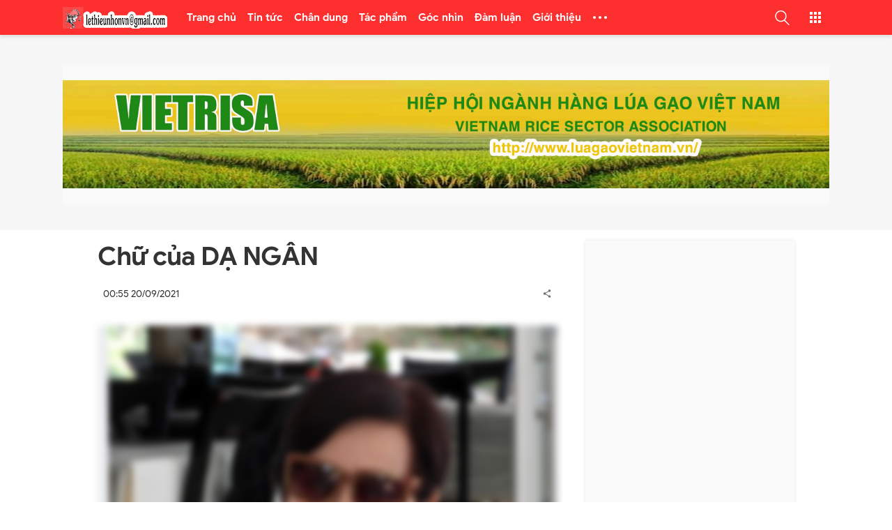

--- FILE ---
content_type: text/html; charset=UTF-8
request_url: http://www.lethieunhon.vn/2021/09/chu-cua-da-ngan.html
body_size: 64027
content:
<!DOCTYPE html>
<html data-page-items='single' data-page-type='post' dir='ltr' lang='vi'>
<head>
<meta content='width=device-width,initial-scale=1' name='viewport'/>
<meta content='text/html; charset=UTF-8' http-equiv='Content-Type'/>
<meta content='IE=edge' http-equiv='X-UA-Compatible'/>
<title>Chữ của DẠ NGÂN
</title>
<meta content='' name='description'/>
<meta content='Chữ của DẠ NGÂN' name='keywords'/>
<!-- OPEN GRAPH -->
<meta content='summary' name='twitter:card'/>
<meta content='Việt Designer' name='twitter:site'/>
<meta content='@vietblogdao' name='twitter:creator'/>
<meta content='summary_large_image' name='twitter:card'/>
<meta content='335648901059049' property='fb:app_id'/>
<meta content='SaoPlay.com' property='og:site_name'/>
<meta content='vi_VN' property='og:locale'/>
<meta content='https://www.facebook.com/kequaduongvodanh' property='article:publisher'/>
<meta content='article' property='og:type'/>
<meta content='https://blogger.googleusercontent.com/img/b/R29vZ2xl/AVvXsEiP8gnA8MnzzX-cZucHsf5S-DUsP_o6TzaKVvD5kGT6WdphqlE9trhJWKr1PKi11yJVU__f2h8DBXpCNVvyUHrMXxqm4cK3PWj6BF16h9ipsZ3UnF9BISV1ItcULO2U4W_AfqWyYTw5gVlQ/w1200-h630-p-k-no-nu/1+da+ngan.jpg' property='og:image'/>
<meta content='1200' property='og:image:width'/>
<meta content='630' property='og:image:height'/>
<meta content='http://www.lethieunhon.vn/2021/09/chu-cua-da-ngan.html' property='og:url'/>
<meta content='Chữ của DẠ NGÂN' property='og:title'/>
<meta content='' property='og:description'/>
<meta content='#f7f7f7' name='theme-color'/>
<meta content='#f7f7f7' name='msapplication-navbutton-color'/>
<meta content='#f7f7f7' name='msapplication-TileColor'/>
<meta content='black' name='apple-mobile-web-app-status-bar-style'/>
<meta content='yes' name='mobile-web-app-capable'/>
<meta content='yes' name='apple-mobile-web-app-capable'/>
<meta content='telephone=no' name='format-detection'/>
<meta content='address=no' name='format-detection'/>
<meta content='no' name='msapplication-tap-highlight'/>
<meta content='https://1.bp.blogspot.com/-QN4Rccq4Kks/X4kUHki5mTI/AAAAAAAAAAM/kxMXFj_MYEQ3T1J6kOynQPoSYoNh6zS0wCLcBGAsYHQ/s200/LOGO%2BSAO%2BPLAY-04.png' name='msapplication-square310x310logo'/>
<meta content='r2I7I0mgjaLq6cLn_zLFSGJQivPWTcX-TRnMRGtP-Ts' name='google-site-verification'/>
<meta content='C1F93C4DF233E5ED56EFB3345E57F1D1' name='msvalidate.01'/>
<link href='http://www.lethieunhon.vn/favicon.ico' rel='icon' type='image/x-icon'/>
<link href='http://www.lethieunhon.vn/favicon.ico' rel='icon' sizes='192x192'/>
<link href='http://www.lethieunhon.vn/favicon.ico' rel='apple-touch-icon'/>
<link href='https://1.bp.blogspot.com' rel='preconnect'/>
<link href='https://2.bp.blogspot.com' rel='preconnect'/>
<link href='https://3.bp.blogspot.com' rel='preconnect'/>
<link href='https://4.bp.blogspot.com' rel='preconnect'/>
<link href='https://www.blogger.com' rel='preconnect'/>
<link href='https://cdn.jsdelivr.net' rel='preconnect'/>
<link href='https://cdnjs.cloudflare.com' rel='preconnect'/>
<link href='http://www.lethieunhon.vn/2021/09/chu-cua-da-ngan.html' rel='canonical'/>
<link href='http://www.lethieunhon.vn/2021/09/chu-cua-da-ngan.html?m=1' media='only screen and (max-width: 640px)' rel='alternate'/>
<link href='http://www.lethieunhon.vn/2021/09/chu-cua-da-ngan.html?m=1' media='handheld' rel='alternate'/>
<!--[if lt IE 9]><script src="/w/resources/lib/html5shiv/html5shiv.js"></script><![endif]-->
<style>/* <![CDATA[ */
@font-face {
  font-family: 'Google Sans';
  font-style: italic;
  font-weight: 400;
  font-display: swap;
  src: local('Google Sans Italic'), local('GoogleSans-Italic'), url(https://fonts.gstatic.com/s/googlesans/v16/4UaErENHsxJlGDuGo1OIlL3L8phULjtH.woff2) format('woff2');
  unicode-range: U+0400-045F, U+0490-0491, U+04B0-04B1, U+2116;
}
/* greek */
@font-face {
  font-family: 'Google Sans';
  font-style: italic;
  font-weight: 400;
  font-display: swap;
  src: local('Google Sans Italic'), local('GoogleSans-Italic'), url(https://fonts.gstatic.com/s/googlesans/v16/4UaErENHsxJlGDuGo1OIlL3L8p9ULjtH.woff2) format('woff2');
  unicode-range: U+0370-03FF;
}
/* vietnamese */
@font-face {
  font-family: 'Google Sans';
  font-style: italic;
  font-weight: 400;
  font-display: swap;
  src: local('Google Sans Italic'), local('GoogleSans-Italic'), url(https://fonts.gstatic.com/s/googlesans/v16/4UaErENHsxJlGDuGo1OIlL3L8pNULjtH.woff2) format('woff2');
  unicode-range: U+0102-0103, U+0110-0111, U+0128-0129, U+0168-0169, U+01A0-01A1, U+01AF-01B0, U+1EA0-1EF9, U+20AB;
}
/* latin-ext */
@font-face {
  font-family: 'Google Sans';
  font-style: italic;
  font-weight: 400;
  font-display: swap;
  src: local('Google Sans Italic'), local('GoogleSans-Italic'), url(https://fonts.gstatic.com/s/googlesans/v16/4UaErENHsxJlGDuGo1OIlL3L8pJULjtH.woff2) format('woff2');
  unicode-range: U+0100-024F, U+0259, U+1E00-1EFF, U+2020, U+20A0-20AB, U+20AD-20CF, U+2113, U+2C60-2C7F, U+A720-A7FF;
}
/* latin */
@font-face {
  font-family: 'Google Sans';
  font-style: italic;
  font-weight: 400;
  font-display: swap;
  src: local('Google Sans Italic'), local('GoogleSans-Italic'), url(https://fonts.gstatic.com/s/googlesans/v16/4UaErENHsxJlGDuGo1OIlL3L8pxULg.woff2) format('woff2');
  unicode-range: U+0000-00FF, U+0131, U+0152-0153, U+02BB-02BC, U+02C6, U+02DA, U+02DC, U+2000-206F, U+2074, U+20AC, U+2122, U+2191, U+2193, U+2212, U+2215, U+FEFF, U+FFFD;
}
/* cyrillic */
@font-face {
  font-family: 'Google Sans';
  font-style: italic;
  font-weight: 500;
  font-display: swap;
  src: local('Google Sans Medium Italic'), local('GoogleSans-MediumItalic'), url(https://fonts.gstatic.com/s/googlesans/v16/4UaZrENHsxJlGDuGo1OIlL3L-m93OwBmO24p.woff2) format('woff2');
  unicode-range: U+0400-045F, U+0490-0491, U+04B0-04B1, U+2116;
}
/* greek */
@font-face {
  font-family: 'Google Sans';
  font-style: italic;
  font-weight: 500;
  font-display: swap;
  src: local('Google Sans Medium Italic'), local('GoogleSans-MediumItalic'), url(https://fonts.gstatic.com/s/googlesans/v16/4UaZrENHsxJlGDuGo1OIlL3L-m93OwdmO24p.woff2) format('woff2');
  unicode-range: U+0370-03FF;
}
/* vietnamese */
@font-face {
  font-family: 'Google Sans';
  font-style: italic;
  font-weight: 500;
  font-display: swap;
  src: local('Google Sans Medium Italic'), local('GoogleSans-MediumItalic'), url(https://fonts.gstatic.com/s/googlesans/v16/4UaZrENHsxJlGDuGo1OIlL3L-m93OwtmO24p.woff2) format('woff2');
  unicode-range: U+0102-0103, U+0110-0111, U+0128-0129, U+0168-0169, U+01A0-01A1, U+01AF-01B0, U+1EA0-1EF9, U+20AB;
}
/* latin-ext */
@font-face {
  font-family: 'Google Sans';
  font-style: italic;
  font-weight: 500;
  font-display: swap;
  src: local('Google Sans Medium Italic'), local('GoogleSans-MediumItalic'), url(https://fonts.gstatic.com/s/googlesans/v16/4UaZrENHsxJlGDuGo1OIlL3L-m93OwpmO24p.woff2) format('woff2');
  unicode-range: U+0100-024F, U+0259, U+1E00-1EFF, U+2020, U+20A0-20AB, U+20AD-20CF, U+2113, U+2C60-2C7F, U+A720-A7FF;
}
/* latin */
@font-face {
  font-family: 'Google Sans';
  font-style: italic;
  font-weight: 500;
  font-display: swap;
  src: local('Google Sans Medium Italic'), local('GoogleSans-MediumItalic'), url(https://fonts.gstatic.com/s/googlesans/v16/4UaZrENHsxJlGDuGo1OIlL3L-m93OwRmOw.woff2) format('woff2');
  unicode-range: U+0000-00FF, U+0131, U+0152-0153, U+02BB-02BC, U+02C6, U+02DA, U+02DC, U+2000-206F, U+2074, U+20AC, U+2122, U+2191, U+2193, U+2212, U+2215, U+FEFF, U+FFFD;
}
/* cyrillic */
@font-face {
  font-family: 'Google Sans';
  font-style: italic;
  font-weight: 700;
  font-display: swap;
  src: local('Google Sans Bold Italic'), local('GoogleSans-BoldItalic'), url(https://fonts.gstatic.com/s/googlesans/v16/4UaZrENHsxJlGDuGo1OIlL3L-idxOwBmO24p.woff2) format('woff2');
  unicode-range: U+0400-045F, U+0490-0491, U+04B0-04B1, U+2116;
}
/* greek */
@font-face {
  font-family: 'Google Sans';
  font-style: italic;
  font-weight: 700;
  font-display: swap;
  src: local('Google Sans Bold Italic'), local('GoogleSans-BoldItalic'), url(https://fonts.gstatic.com/s/googlesans/v16/4UaZrENHsxJlGDuGo1OIlL3L-idxOwdmO24p.woff2) format('woff2');
  unicode-range: U+0370-03FF;
}
/* vietnamese */
@font-face {
  font-family: 'Google Sans';
  font-style: italic;
  font-weight: 700;
  font-display: swap;
  src: local('Google Sans Bold Italic'), local('GoogleSans-BoldItalic'), url(https://fonts.gstatic.com/s/googlesans/v16/4UaZrENHsxJlGDuGo1OIlL3L-idxOwtmO24p.woff2) format('woff2');
  unicode-range: U+0102-0103, U+0110-0111, U+0128-0129, U+0168-0169, U+01A0-01A1, U+01AF-01B0, U+1EA0-1EF9, U+20AB;
}
/* latin-ext */
@font-face {
  font-family: 'Google Sans';
  font-style: italic;
  font-weight: 700;
  font-display: swap;
  src: local('Google Sans Bold Italic'), local('GoogleSans-BoldItalic'), url(https://fonts.gstatic.com/s/googlesans/v16/4UaZrENHsxJlGDuGo1OIlL3L-idxOwpmO24p.woff2) format('woff2');
  unicode-range: U+0100-024F, U+0259, U+1E00-1EFF, U+2020, U+20A0-20AB, U+20AD-20CF, U+2113, U+2C60-2C7F, U+A720-A7FF;
}
/* latin */
@font-face {
  font-family: 'Google Sans';
  font-style: italic;
  font-weight: 700;
  font-display: swap;
  src: local('Google Sans Bold Italic'), local('GoogleSans-BoldItalic'), url(https://fonts.gstatic.com/s/googlesans/v16/4UaZrENHsxJlGDuGo1OIlL3L-idxOwRmOw.woff2) format('woff2');
  unicode-range: U+0000-00FF, U+0131, U+0152-0153, U+02BB-02BC, U+02C6, U+02DA, U+02DC, U+2000-206F, U+2074, U+20AC, U+2122, U+2191, U+2193, U+2212, U+2215, U+FEFF, U+FFFD;
}
/* cyrillic */
@font-face {
  font-family: 'Google Sans';
  font-style: normal;
  font-weight: 400;
  font-display: swap;
  src: local('Google Sans Regular'), local('GoogleSans-Regular'), url(https://fonts.gstatic.com/s/googlesans/v16/4UaGrENHsxJlGDuGo1OIlL3Kwp5MKg.woff2) format('woff2');
  unicode-range: U+0400-045F, U+0490-0491, U+04B0-04B1, U+2116;
}
/* greek */
@font-face {
  font-family: 'Google Sans';
  font-style: normal;
  font-weight: 400;
  font-display: swap;
  src: local('Google Sans Regular'), local('GoogleSans-Regular'), url(https://fonts.gstatic.com/s/googlesans/v16/4UaGrENHsxJlGDuGo1OIlL3Nwp5MKg.woff2) format('woff2');
  unicode-range: U+0370-03FF;
}
/* vietnamese */
@font-face {
  font-family: 'Google Sans';
  font-style: normal;
  font-weight: 400;
  font-display: swap;
  src: local('Google Sans Regular'), local('GoogleSans-Regular'), url(https://fonts.gstatic.com/s/googlesans/v16/4UaGrENHsxJlGDuGo1OIlL3Bwp5MKg.woff2) format('woff2');
  unicode-range: U+0102-0103, U+0110-0111, U+0128-0129, U+0168-0169, U+01A0-01A1, U+01AF-01B0, U+1EA0-1EF9, U+20AB;
}
/* latin-ext */
@font-face {
  font-family: 'Google Sans';
  font-style: normal;
  font-weight: 400;
  font-display: swap;
  src: local('Google Sans Regular'), local('GoogleSans-Regular'), url(https://fonts.gstatic.com/s/googlesans/v16/4UaGrENHsxJlGDuGo1OIlL3Awp5MKg.woff2) format('woff2');
  unicode-range: U+0100-024F, U+0259, U+1E00-1EFF, U+2020, U+20A0-20AB, U+20AD-20CF, U+2113, U+2C60-2C7F, U+A720-A7FF;
}
/* latin */
@font-face {
  font-family: 'Google Sans';
  font-style: normal;
  font-weight: 400;
  font-display: swap;
  src: local('Google Sans Regular'), local('GoogleSans-Regular'), url(https://fonts.gstatic.com/s/googlesans/v16/4UaGrENHsxJlGDuGo1OIlL3Owp4.woff2) format('woff2');
  unicode-range: U+0000-00FF, U+0131, U+0152-0153, U+02BB-02BC, U+02C6, U+02DA, U+02DC, U+2000-206F, U+2074, U+20AC, U+2122, U+2191, U+2193, U+2212, U+2215, U+FEFF, U+FFFD;
}
/* cyrillic */
@font-face {
  font-family: 'Google Sans';
  font-style: normal;
  font-weight: 500;
  font-display: swap;
  src: local('Google Sans Medium'), local('GoogleSans-Medium'), url(https://fonts.gstatic.com/s/googlesans/v16/4UabrENHsxJlGDuGo1OIlLU94Yt3CwZ-Pw.woff2) format('woff2');
  unicode-range: U+0400-045F, U+0490-0491, U+04B0-04B1, U+2116;
}
/* greek */
@font-face {
  font-family: 'Google Sans';
  font-style: normal;
  font-weight: 500;
  font-display: swap;
  src: local('Google Sans Medium'), local('GoogleSans-Medium'), url(https://fonts.gstatic.com/s/googlesans/v16/4UabrENHsxJlGDuGo1OIlLU94YtwCwZ-Pw.woff2) format('woff2');
  unicode-range: U+0370-03FF;
}
/* vietnamese */
@font-face {
  font-family: 'Google Sans';
  font-style: normal;
  font-weight: 500;
  font-display: swap;
  src: local('Google Sans Medium'), local('GoogleSans-Medium'), url(https://fonts.gstatic.com/s/googlesans/v16/4UabrENHsxJlGDuGo1OIlLU94Yt8CwZ-Pw.woff2) format('woff2');
  unicode-range: U+0102-0103, U+0110-0111, U+0128-0129, U+0168-0169, U+01A0-01A1, U+01AF-01B0, U+1EA0-1EF9, U+20AB;
}
/* latin-ext */
@font-face {
  font-family: 'Google Sans';
  font-style: normal;
  font-weight: 500;
  font-display: swap;
  src: local('Google Sans Medium'), local('GoogleSans-Medium'), url(https://fonts.gstatic.com/s/googlesans/v16/4UabrENHsxJlGDuGo1OIlLU94Yt9CwZ-Pw.woff2) format('woff2');
  unicode-range: U+0100-024F, U+0259, U+1E00-1EFF, U+2020, U+20A0-20AB, U+20AD-20CF, U+2113, U+2C60-2C7F, U+A720-A7FF;
}
/* latin */
@font-face {
  font-family: 'Google Sans';
  font-style: normal;
  font-weight: 500;
  font-display: swap;
  src: local('Google Sans Medium'), local('GoogleSans-Medium'), url(https://fonts.gstatic.com/s/googlesans/v16/4UabrENHsxJlGDuGo1OIlLU94YtzCwY.woff2) format('woff2');
  unicode-range: U+0000-00FF, U+0131, U+0152-0153, U+02BB-02BC, U+02C6, U+02DA, U+02DC, U+2000-206F, U+2074, U+20AC, U+2122, U+2191, U+2193, U+2212, U+2215, U+FEFF, U+FFFD;
}
/* cyrillic */
@font-face {
  font-family: 'Google Sans';
  font-style: normal;
  font-weight: 700;
  font-display: swap;
  src: local('Google Sans Bold'), local('GoogleSans-Bold'), url(https://fonts.gstatic.com/s/googlesans/v16/4UabrENHsxJlGDuGo1OIlLV154t3CwZ-Pw.woff2) format('woff2');
  unicode-range: U+0400-045F, U+0490-0491, U+04B0-04B1, U+2116;
}
/* greek */
@font-face {
  font-family: 'Google Sans';
  font-style: normal;
  font-weight: 700;
  font-display: swap;
  src: local('Google Sans Bold'), local('GoogleSans-Bold'), url(https://fonts.gstatic.com/s/googlesans/v16/4UabrENHsxJlGDuGo1OIlLV154twCwZ-Pw.woff2) format('woff2');
  unicode-range: U+0370-03FF;
}
/* vietnamese */
@font-face {
  font-family: 'Google Sans';
  font-style: normal;
  font-weight: 700;
  font-display: swap;
  src: local('Google Sans Bold'), local('GoogleSans-Bold'), url(https://fonts.gstatic.com/s/googlesans/v16/4UabrENHsxJlGDuGo1OIlLV154t8CwZ-Pw.woff2) format('woff2');
  unicode-range: U+0102-0103, U+0110-0111, U+0128-0129, U+0168-0169, U+01A0-01A1, U+01AF-01B0, U+1EA0-1EF9, U+20AB;
}
/* latin-ext */
@font-face {
  font-family: 'Google Sans';
  font-style: normal;
  font-weight: 700;
  font-display: swap;
  src: local('Google Sans Bold'), local('GoogleSans-Bold'), url(https://fonts.gstatic.com/s/googlesans/v16/4UabrENHsxJlGDuGo1OIlLV154t9CwZ-Pw.woff2) format('woff2');
  unicode-range: U+0100-024F, U+0259, U+1E00-1EFF, U+2020, U+20A0-20AB, U+20AD-20CF, U+2113, U+2C60-2C7F, U+A720-A7FF;
}
/* latin */
@font-face {
  font-family: 'Google Sans';
  font-style: normal;
  font-weight: 700;
  font-display: swap;
  src: local('Google Sans Bold'), local('GoogleSans-Bold'), url(https://fonts.gstatic.com/s/googlesans/v16/4UabrENHsxJlGDuGo1OIlLV154tzCwY.woff2) format('woff2');
  unicode-range: U+0000-00FF, U+0131, U+0152-0153, U+02BB-02BC, U+02C6, U+02DA, U+02DC, U+2000-206F, U+2074, U+20AC, U+2122, U+2191, U+2193, U+2212, U+2215, U+FEFF, U+FFFD;
}
  /* ]]> */</style>
<style>/* <![CDATA[ */
.has-svg-icon:before{background-size:100%;content:"";display:inline-block;vertical-align:middle}.reset-icon:before{width:24px;height:24px}
body[data-theme="light"] .reset-icon:before{background-image:url("data:image/svg+xml,%3Csvg xmlns='http://www.w3.org/2000/svg' height='24' viewBox='0 0 24 24' width='24'%3E%3Cpath fill='%23707070' d='M19,6.41L17.59,5L12,10.59L6.41,5L5,6.41L10.59,12L5,17.59L6.41,19L12,13.41L17.59,19L19,17.59L13.41,12L19,6.41Z'%3E%3C/path%3E%3C/svg%3E")}
body[data-theme="dark"] .reset-icon:before{background-image:url("data:image/svg+xml,%3Csvg xmlns='http://www.w3.org/2000/svg' height='24' viewBox='0 0 24 24' width='24'%3E%3Cpath fill='%23fff' d='M19,6.41L17.59,5L12,10.59L6.41,5L5,6.41L10.59,12L5,17.59L6.41,19L12,13.41L17.59,19L19,17.59L13.41,12L19,6.41Z'%3E%3C/path%3E%3C/svg%3E")}
.flash-circle-icon:before{background-image:url("data:image/svg+xml,%3Csvg xmlns='http://www.w3.org/2000/svg' width='24' height='24' viewBox='0 0 24 24'%3E%3Cpath fill='%23aaa' d='M11.5,20L16.36,10.27H13V4L8,13.73H11.5V20M12,2C14.75,2 17.1,3 19.05,4.95C21,6.9 22,9.25 22,12C22,14.75 21,17.1 19.05,19.05C17.1,21 14.75,22 12,22C9.25,22 6.9,21 4.95,19.05C3,17.1 2,14.75 2,12C2,9.25 3,6.9 4.95,4.95C6.9,3 9.25,2 12,2Z' /%3E%3C/svg%3E");width:16px;height:16px}
.copy-icon:before,.facbook-icon:before,.twitter-icon:before,.pinterest-icon:before{width:28px;height:28px}
.linkedin-icon:before,.email-icon:before{width:26px;height:26px}.mr-25:before{margin-right:25px}
.copy-icon:before{background-image:url("data:image/svg+xml,%3Csvg xmlns='http://www.w3.org/2000/svg' height='28px' viewBox='0 0 24 24' width='28px'%3E%3Cpath fill= 'hsl(0,0%25,53.3%25)' d='M3.9,12C3.9,10.29 5.29,8.9 7,8.9H11V7H7A5,5 0 0,0 2,12A5,5 0 0,0 7,17H11V15.1H7C5.29,15.1 3.9,13.71 3.9,12M8,13H16V11H8V13M17,7H13V8.9H17C18.71,8.9 20.1,10.29 20.1,12C20.1,13.71 18.71,15.1 17,15.1H13V17H17A5,5 0 0,0 22,12A5,5 0 0,0 17,7Z'%3E%3C/path%3E%3C/svg%3E")}
.facbook-icon:before{background-image:url("data:image/svg+xml,%3Csvg xmlns='http://www.w3.org/2000/svg' height='28px' viewBox='0 0 24 24' width='28px'%3E%3Cpath fill='%233b5998' d='M5,3H19A2,2 0 0,1 21,5V19A2,2 0 0,1 19,21H5A2,2 0 0,1 3,19V5A2,2 0 0,1 5,3M18,5H15.5A3.5,3.5 0 0,0 12,8.5V11H10V14H12V21H15V14H18V11H15V9A1,1 0 0,1 16,8H18V5Z'%3E%3C/path%3E%3C/svg%3E")}
.twitter-icon:before{background-image:url("data:image/svg+xml,%3Csvg xmlns='http://www.w3.org/2000/svg' height='28px' viewBox='0 0 24 24' width='28px'%3E%3Cpath fill='%231da1f2' d='M5,3H19A2,2 0 0,1 21,5V19A2,2 0 0,1 19,21H5A2,2 0 0,1 3,19V5A2,2 0 0,1 5,3M17.71,9.33C18.19,8.93 18.75,8.45 19,7.92C18.59,8.13 18.1,8.26 17.56,8.33C18.06,7.97 18.47,7.5 18.68,6.86C18.16,7.14 17.63,7.38 16.97,7.5C15.42,5.63 11.71,7.15 12.37,9.95C9.76,9.79 8.17,8.61 6.85,7.16C6.1,8.38 6.75,10.23 7.64,10.74C7.18,10.71 6.83,10.57 6.5,10.41C6.54,11.95 7.39,12.69 8.58,13.09C8.22,13.16 7.82,13.18 7.44,13.12C7.81,14.19 8.58,14.86 9.9,15C9,15.76 7.34,16.29 6,16.08C7.15,16.81 8.46,17.39 10.28,17.31C14.69,17.11 17.64,13.95 17.71,9.33Z'%3E%3C/path%3E%3C/svg%3E")}
.pinterest-icon:before{background-image:url("data:image/svg+xml,%3Csvg xmlns='http://www.w3.org/2000/svg' height='28px' viewBox='0 0 24 24' width='28px'%3E%3Cpath fill='%23e60023' d='M5,3H19A2,2 0 0,1 21,5V19A2,2 0 0,1 19,21H9.29C9.69,20.33 10.19,19.38 10.39,18.64L11.05,16.34C11.36,16.95 12.28,17.45 13.22,17.45C16.17,17.45 18.22,14.78 18.22,11.45C18.22,8.28 15.64,5.89 12.3,5.89C8.14,5.89 5.97,8.67 5.97,11.72C5.97,13.14 6.69,14.89 7.91,15.45C8.08,15.56 8.19,15.5 8.19,15.34L8.47,14.28C8.5,14.14 8.5,14.06 8.41,14C7.97,13.45 7.69,12.61 7.69,11.78C7.69,9.64 9.3,7.61 12.03,7.61C14.42,7.61 16.08,9.19 16.08,11.5C16.08,14.11 14.75,15.95 13.03,15.95C12.05,15.95 11.39,15.11 11.55,14.17C11.83,13.03 12.39,11.83 12.39,11C12.39,10.22 12,9.61 11.16,9.61C10.22,9.61 9.39,10.61 9.39,11.95C9.39,12.83 9.66,13.39 9.66,13.39L8.55,18.17C8.39,19 8.47,20.25 8.55,21H5A2,2 0 0,1 3,19V5A2,2 0 0,1 5,3Z'%3E%3C/path%3E%3C/svg%3E")}
.linkedin-icon:before{background-image:url("data:image/svg+xml,%3Csvg height='28px' viewBox='0 0 24 24' width='28px' xmlns='http://www.w3.org/2000/svg'%3E%3Cpath fill='%230077B5' d='M 20 2 L 4 2 C 2.898438 2 2 2.898438 2 4 L 2 20 C 2 21.101563 2.898438 22 4 22 L 20 22 C 21.101563 22 22 21.101563 22 20 L 22 4 C 22 2.898438 21.101563 2 20 2 Z M 8.101563 18 L 5 18 L 5 9.398438 L 8.101563 9.398438 Z M 6.5 8.398438 C 5.601563 8.398438 5 7.800781 5 7 C 5 6.199219 5.601563 5.601563 6.601563 5.601563 C 7.5 5.601563 8.101563 6.199219 8.101563 7 C 8.101563 7.800781 7.5 8.398438 6.5 8.398438 Z M 19 18 L 15.898438 18 L 15.898438 13.300781 C 15.898438 12 15.101563 11.699219 14.800781 11.699219 C 14.5 11.699219 13.5 11.898438 13.5 13.300781 C 13.5 13.5 13.5 18 13.5 18 L 10.398438 18 L 10.398438 9.398438 L 13.5 9.398438 L 13.5 10.601563 C 13.898438 9.898438 14.699219 9.398438 16.199219 9.398438 C 17.699219 9.398438 18.898438 10.601563 18.898438 13.300781 L 18.898438 18 Z '%3E%3C/path%3E%3C/svg%3E")}
.email-icon:before{background-image:url("data:image/svg+xml,%3Csvg xmlns='http://www.w3.org/2000/svg' height='28px' viewBox='0 0 24 24' width='28px'%3E%3Cpath fill='%23fb8f3d' d='M22 6C22 4.9 21.1 4 20 4H4C2.9 4 2 4.9 2 6V18C2 19.1 2.9 20 4 20H20C21.1 20 22 19.1 22 18V6M20 6L12 11L4 6H20M20 18H4V8L12 13L20 8V18Z'%3E%3C/path%3E%3C/svg%3E")}
.comment-icon:before{background-image:url("data:image/svg+xml,%3Csvg xmlns='http://www.w3.org/2000/svg' width='24' height='24' fill='%23707070' viewBox='0 0 24 24'%3E%3Cpath d='M20 2H4C2.9 2 2 2.9 2 4V22L6 18H20C21.11 18 22 17.11 22 16V4C22 2.9 21.11 2 20 2M20 16H6L4 18V4H20M17 11H15V9H17M13 11H11V9H13M9 11H7V9H9'/%3E%3C/svg%3E")}
body[data-theme="light"] .share-icon:before{background-image:url("data:image/svg+xml,%3Csvg xmlns='http://www.w3.org/2000/svg' width='24' height='24' fill='%23707070' viewBox='0 0 24 24'%3E%3Cpath d='M18,16.08C17.24,16.08 16.56,16.38 16.04,16.85L8.91,12.7C8.96,12.47 9,12.24 9,12C9,11.76 8.96,11.53 8.91,11.3L15.96,7.19C16.5,7.69 17.21,8 18,8A3,3 0 0,0 21,5A3,3 0 0,0 18,2A3,3 0 0,0 15,5C15,5.24 15.04,5.47 15.09,5.7L8.04,9.81C7.5,9.31 6.79,9 6,9A3,3 0 0,0 3,12A3,3 0 0,0 6,15C6.79,15 7.5,14.69 8.04,14.19L15.16,18.34C15.11,18.55 15.08,18.77 15.08,19C15.08,20.61 16.39,21.91 18,21.91C19.61,21.91 20.92,20.61 20.92,19A2.92,2.92 0 0,0 18,16.08Z'/%3E%3C/svg%3E")}
body[data-theme="dark"] .share-icon:before{background-image:url("data:image/svg+xml,%3Csvg xmlns='http://www.w3.org/2000/svg' width='24' height='24' fill='%23fff' viewBox='0 0 24 24'%3E%3Cpath d='M18,16.08C17.24,16.08 16.56,16.38 16.04,16.85L8.91,12.7C8.96,12.47 9,12.24 9,12C9,11.76 8.96,11.53 8.91,11.3L15.96,7.19C16.5,7.69 17.21,8 18,8A3,3 0 0,0 21,5A3,3 0 0,0 18,2A3,3 0 0,0 15,5C15,5.24 15.04,5.47 15.09,5.7L8.04,9.81C7.5,9.31 6.79,9 6,9A3,3 0 0,0 3,12A3,3 0 0,0 6,15C6.79,15 7.5,14.69 8.04,14.19L15.16,18.34C15.11,18.55 15.08,18.77 15.08,19C15.08,20.61 16.39,21.91 18,21.91C19.61,21.91 20.92,20.61 20.92,19A2.92,2.92 0 0,0 18,16.08Z'/%3E%3C/svg%3E")}
.blog-search .search-icon:before{width:18px;height:18px}
.search-button[aria-pressed="false"] .search-icon:before,.web-search .search-icon:before{width:21px;height:21px}
body[data-theme="light"] .header:not(.primary-background-color) .header-search-icon .search-button[aria-pressed="false"] .search-icon:before{background-image:url("data:image/svg+xml,%3Csvg width='21' height='21' xmlns='http://www.w3.org/2000/svg' xmlns:xlink='http://www.w3.org/1999/xlink' viewBox='0 0 483.083 483.083'%3E%3Cg%3E%3Cpath fill='%23444' d='M332.74,315.35c30.883-33.433,50.15-78.2,50.15-127.5C382.89,84.433,298.74,0,195.04,0S7.19,84.433,7.19,187.85 S91.34,375.7,195.04,375.7c42.217,0,81.033-13.883,112.483-37.4l139.683,139.683c3.4,3.4,7.65,5.1,11.9,5.1s8.783-1.7,11.9-5.1 c6.517-6.517,6.517-17.283,0-24.083L332.74,315.35z M41.19,187.85C41.19,103.133,110.04,34,195.04,34 c84.717,0,153.85,68.85,153.85,153.85S280.04,341.7,195.04,341.7S41.19,272.567,41.19,187.85z'%3E%3C/path%3E%3C/g%3E%3C/svg%3E")}
.header.primary-background-color .header-search-icon .search-button[aria-pressed="false"] .search-icon:before,.blog-search .search-icon:before{background-image:url("data:image/svg+xml,%3Csvg width='21' height='21' xmlns='http://www.w3.org/2000/svg' xmlns:xlink='http://www.w3.org/1999/xlink' viewBox='0 0 483.083 483.083'%3E%3Cg%3E%3Cpath fill='%23fff' d='M332.74,315.35c30.883-33.433,50.15-78.2,50.15-127.5C382.89,84.433,298.74,0,195.04,0S7.19,84.433,7.19,187.85 S91.34,375.7,195.04,375.7c42.217,0,81.033-13.883,112.483-37.4l139.683,139.683c3.4,3.4,7.65,5.1,11.9,5.1s8.783-1.7,11.9-5.1 c6.517-6.517,6.517-17.283,0-24.083L332.74,315.35z M41.19,187.85C41.19,103.133,110.04,34,195.04,34 c84.717,0,153.85,68.85,153.85,153.85S280.04,341.7,195.04,341.7S41.19,272.567,41.19,187.85z'%3E%3C/path%3E%3C/g%3E%3C/svg%3E")}
.web-search .search-icon:before{background-image:url("data:image/svg+xml,%3Csvg width='21' height='21' xmlns='http://www.w3.org/2000/svg' xmlns:xlink='http://www.w3.org/1999/xlink' viewBox='0 0 483.083 483.083'%3E%3Cg%3E%3Cpath fill='%23444' d='M332.74,315.35c30.883-33.433,50.15-78.2,50.15-127.5C382.89,84.433,298.74,0,195.04,0S7.19,84.433,7.19,187.85 S91.34,375.7,195.04,375.7c42.217,0,81.033-13.883,112.483-37.4l139.683,139.683c3.4,3.4,7.65,5.1,11.9,5.1s8.783-1.7,11.9-5.1 c6.517-6.517,6.517-17.283,0-24.083L332.74,315.35z M41.19,187.85C41.19,103.133,110.04,34,195.04,34 c84.717,0,153.85,68.85,153.85,153.85S280.04,341.7,195.04,341.7S41.19,272.567,41.19,187.85z'%3E%3C/path%3E%3C/g%3E%3C/svg%3E")}
body[data-theme="dark"] .search-icon:before{background-image:url("data:image/svg+xml,%3Csvg width='21' height='21' xmlns='http://www.w3.org/2000/svg' xmlns:xlink='http://www.w3.org/1999/xlink' viewBox='0 0 483.083 483.083'%3E%3Cg%3E%3Cpath fill='%23fff' d='M332.74,315.35c30.883-33.433,50.15-78.2,50.15-127.5C382.89,84.433,298.74,0,195.04,0S7.19,84.433,7.19,187.85 S91.34,375.7,195.04,375.7c42.217,0,81.033-13.883,112.483-37.4l139.683,139.683c3.4,3.4,7.65,5.1,11.9,5.1s8.783-1.7,11.9-5.1 c6.517-6.517,6.517-17.283,0-24.083L332.74,315.35z M41.19,187.85C41.19,103.133,110.04,34,195.04,34 c84.717,0,153.85,68.85,153.85,153.85S280.04,341.7,195.04,341.7S41.19,272.567,41.19,187.85z'%3E%3C/path%3E%3C/g%3E%3C/svg%3E")}
.search-button[aria-pressed="true"] .search-icon:before{width:28px;height:28px}
body[data-theme="light"] .header:not(.primary-background-color) .search-button[aria-pressed="true"] .search-icon:before{background-image:url("data:image/svg+xml,%3Csvg xmlns='http://www.w3.org/2000/svg' height='28' viewBox='0 0 24 24' width='28'%3E%3Cpath fill='%23707070' d='M19,6.41L17.59,5L12,10.59L6.41,5L5,6.41L10.59,12L5,17.59L6.41,19L12,13.41L17.59,19L19,17.59L13.41,12L19,6.41Z'%3E%3C/path%3E%3C/svg%3E")}
body[data-theme="dark"] .header:not(.primary-background-color) .search-button[aria-pressed="true"] .search-icon:before,.header.primary-background-color .search-button[aria-pressed="true"] .search-icon:before{background-image:url("data:image/svg+xml,%3Csvg xmlns='http://www.w3.org/2000/svg' height='28' viewBox='0 0 24 24' width='28'%3E%3Cpath fill='%23fff' d='M19,6.41L17.59,5L12,10.59L6.41,5L5,6.41L10.59,12L5,17.59L6.41,19L12,13.41L17.59,19L19,17.59L13.41,12L19,6.41Z'%3E%3C/path%3E%3C/svg%3E")}
.header .page-icon:before{width:24px;height:24px}.header-navigation-bar .page-icon:before{width:20px;height:20px}
body[data-theme="light"] .header:not(.primary-background-color) .page-icon:before{background-image:url("data:image/svg+xml,%3Csvg xmlns='http://www.w3.org/2000/svg' viewBox='0 0 48 48' width='24' height='24'%3E%3Cpath fill='%23707070' d='M8 16h8V8H8v8zm12 24h8v-8h-8v8zM8 40h8v-8H8v8zm0-12h8v-8H8v8zm12 0h8v-8h-8v8zM32 8v8h8V8h-8zm-12 8h8V8h-8v8zm12 12h8v-8h-8v8zm0 12h8v-8h-8v8z'%3E%3C/path%3E%3C/svg%3E")}
body[data-theme="dark"] .header:not(.primary-background-color) .page-icon:before,.header.primary-background-color .page-icon:before{background-image:url("data:image/svg+xml,%3Csvg xmlns='http://www.w3.org/2000/svg' viewBox='0 0 48 48' width='24' height='24'%3E%3Cpath fill='%23fff' d='M8 16h8V8H8v8zm12 24h8v-8h-8v8zM8 40h8v-8H8v8zm0-12h8v-8H8v8zm12 0h8v-8h-8v8zM32 8v8h8V8h-8zm-12 8h8V8h-8v8zm12 12h8v-8h-8v8zm0 12h8v-8h-8v8z'%3E%3C/path%3E%3C/svg%3E")}
body[data-theme="light"] .header-navigation-bar .page-icon:before{background-image:url("data:image/svg+xml,%3Csvg xmlns='http://www.w3.org/2000/svg' height='20' viewBox='0 0 24 24' width='20'%3E%3Cpath fill='%23707070' d='M12 9c-1.66 0-3 1.34-3 3s1.34 3 3 3 3-1.34 3-3-1.34-3-3-3M3 9c1.66 0 3 1.34 3 3s-1.34 3-3 3-3-1.34-3-3 1.34-3 3-3zm18 0c1.66 0 3 1.34 3 3s-1.34 3-3 3-3-1.34-3-3 1.34-3 3-3z'%3E%3C/path%3E%3C/svg%3E")}
body[data-theme="dark"] .header-navigation-bar .page-icon:before{background-image:url("data:image/svg+xml,%3Csvg xmlns='http://www.w3.org/2000/svg' height='20' viewBox='0 0 24 24' width='20'%3E%3Cpath fill='%23fff' d='M12 9c-1.66 0-3 1.34-3 3s1.34 3 3 3 3-1.34 3-3-1.34-3-3-3M3 9c1.66 0 3 1.34 3 3s-1.34 3-3 3-3-1.34-3-3 1.34-3 3-3zm18 0c1.66 0 3 1.34 3 3s-1.34 3-3 3-3-1.34-3-3 1.34-3 3-3z'%3E%3C/path%3E%3C/svg%3E")}
.left-icon:before,.angle-left-icon:before,.angle-right-icon:before,.zalo-icon:before{width:16px;height:16px}.mr-8:before{margin-right:8px}
.angle-left-icon:before{background-image:url("data:image/svg+xml,%3Csvg xmlns='http://www.w3.org/2000/svg' height='16px' viewBox='0 0 608 1280' width='16px'%3E%3Cpath fill='%23212529' d='M595 288q0 13-10 23L192 704l393 393q10 10 10 23t-10 23l-50 50q-10 10-23 10t-23-10L23 727q-10-10-10-23t10-23l466-466q10-10 23-10t23 10l50 50q10 10 10 23z'%3E%3C/path%3E%3C/svg%3E%0A");margin-top:-3px}
.angle-right-icon:before{background-image:url("data:image/svg+xml,%3Csvg xmlns='http://www.w3.org/2000/svg' height='16px' viewBox='0 0 608 1280' width='16px'%3E%3Cg transform='translate(608 0) scale(-1 1)'%3E%3Cpath fill='%23212529' d='M595 288q0 13-10 23L192 704l393 393q10 10 10 23t-10 23l-50 50q-10 10-23 10t-23-10L23 727q-10-10-10-23t10-23l466-466q10-10 23-10t23 10l50 50q10 10 10 23z'%3E%3C/path%3E%3C/g%3E%3C/svg%3E")}
body[data-theme="light"] .left-icon.black:before{background-image:url("data:image/svg+xml,%3Csvg xmlns='http://www.w3.org/2000/svg' style='transform:rotate(180deg)' width='16' height='16' viewBox='0 0 32 32'%3E%3Cpath fill='%23777' d='M18.6 2.6l-2.8 2.8 8.6 8.6h-24.4v4h24.4l-8.6 8.6 2.8 2.8 13.4-13.4-13.4-13.4z'%3E%3C/path%3E%3C/svg%3E")}
body[data-theme="dark"] .left-icon.black:before,.left-icon.white:before{background-image:url("data:image/svg+xml,%3Csvg xmlns='http://www.w3.org/2000/svg' style='transform:rotate(180deg)' width='16' height='16' viewBox='0 0 32 32'%3E%3Cpath fill='%23fff' d='M18.6 2.6l-2.8 2.8 8.6 8.6h-24.4v4h24.4l-8.6 8.6 2.8 2.8 13.4-13.4-13.4-13.4z'%3E%3C/path%3E%3C/svg%3E")}
.scroll--top:before{width:17px;height:17px}
body[data-theme="light"] .scroll--top:before{background-image:url("data:image/svg+xml,%3Csvg xmlns='http://www.w3.org/2000/svg' width='24' height='24' viewBox='0 0 32 32'%3E%3Cpath fill='%23231F20' d='M2.6 13.4l2.8 2.8 8.6-8.6v24.4h4v-24.4l8.6 8.6 2.8-2.8-13.4-13.4-13.4 13.4z'%3E%3C/path%3E%3C/svg%3E")}
body[data-theme="dark"] .scroll--top:before{background-image:url("data:image/svg+xml,%3Csvg xmlns='http://www.w3.org/2000/svg' width='24' height='24' viewBox='0 0 32 32'%3E%3Cpath fill='%23fff' d='M2.6 13.4l2.8 2.8 8.6-8.6v24.4h4v-24.4l8.6 8.6 2.8-2.8-13.4-13.4-13.4 13.4z'%3E%3C/path%3E%3C/svg%3E")}
.zalo-icon:before{background:url("https://cdn.jsdelivr.net/gh/vietblogdao/images/icon-zalo.svg") no-repeat center;background-size:100%;content:""}
.icon-play{background:url(https://cdn.jsdelivr.net/gh/vietblogdao/images/icon-player.svg) no-repeat center center!important;width:64px;height:64px;border:2px solid #fff;border-radius:50%;display:block;position:absolute;z-index:99;opacity:0.7;cursor:pointer;transition:all 0.2s 0.2s linear;top:50%;left:50%;-webkit-transform:translate(-50%,-50%);-ms-transform:translate(-50%,-50%);transform:translate(-50%,-50%)}
/* ]]> */</style>
<style>/* <![CDATA[ */
:root{--primary-color:#ed1c24;--primary-background-color:rgba(237,28,36,.8)}.widget:after{content:"";display:table;clear:both}
*{box-sizing:border-box;-moz-box-sizing:border-box;-ms-box-sizing:border-box;text-rendering:geometricPrecision}
body,input,button,textarea,pre,form{font-family:'Google Sans',sans-serif;font-size:1rem;font-weight:400;-webkit-font-smoothing:antialiased;text-size-adjust:100%;-webkit-tap-highlight-color:rgba(0,0,0,0)}body{min-height:100vh;margin:0;padding:0;overflow:hidden}body:not(.overflow){overflow-y:auto}svg{vertical-align:text-bottom;fill:hsl(0,0%,53.3%)}
ol,ul{margin:0;padding:0}.mb-15{margin-bottom:15px}.mb-20{margin-bottom:20px}.pt-20{padding-top:20px}
h1,h2,h3,h4,h5,h6,p{margin:0;cursor:default}h3.title{margin-bottom:15px;font-size:1.1rem;font-weight:normal}
body[data-theme="light"]{background:#fff;color:#333}body[data-theme="dark"]{background:#27303e;color:#fff}
body[data-theme="light"] a{color:#333}body[data-theme="dark"] a{color:#fff}a,a:hover{text-decoration:none}
iframe,img{border:none}iframe{width:100%}img{max-width:100%;height:auto;vertical-align:middle}iframe[frameborder="0"]{background-color:transparent!important}
[data-view-type=mobile] a:hover{cursor:default;outline:none}[data-view-type=desktop] .has-hover:hover{cursor:pointer}
body[data-theme="light"] img.logo_light,body[data-theme="dark"] img.logo_dark{display:none}.video-container,.tr-video{position:relative;padding-bottom:56.25%}
.video-container iframe,.tr-video video{position:absolute;top:0;left:0;width:100%;height:100%}.tr-video video:focus{outline:none!important}.overlay{background:rgba(0,0,0,0.502);position:fixed;top:0;bottom:0;left:0;right:0;z-index:20;transition:opacity .05s cubic-bezier(0.4,0.0,0.2,1);opacity:1}.scroll--top{position:fixed;bottom:16px;right:16px;width:40px;height:40px;z-index:20;border-radius:50%}
.scroll--top.show{opacity:1;visibility:visible;transition:opacity 1s cubic-bezier(0.4,0.0,0.2,1)}
.scroll--top.hide{opacity:0;visibility:hidden;transition:visibility 0.3s linear,opacity 0.3s linear}
body[data-theme="light"] .scroll--top{background:#fff;border:1px solid #888}body[data-theme="dark"] .scroll--top{background:#212833;border:1px solid #b0b3b8}[data-view-type="mobile"] .scroll--top{display:none}.scroll--top:focus{outline:none!important}[data-view-type="desktop"] .scroll--top:focus{background:rgba(245,245,245,1)}
.table{max-width:100%;width:100%;margin:0 auto;position:relative;border-collapse:collapse}.table td{padding:5px}
.table-overflow{overflow-x:auto}table{width:100%;border-collapse:collapse;border-spacing:0}
.flex{display:-ms-flexbox;display:-webkit-flex;display:flex}.align-center{-webkit-align-items:center;align-items:center}
.flex-align{display:-webkit-flex;display:-ms-flexbox;display:flex;-webkit-align-items:center;-ms-flex-align:center;align-items:center}
.flex-center{display:-webkit-flex;display:-ms-flexbox;display:flex;-webkit-align-items:center;-ms-flex-align:center;align-items:center;justify-content:center}
.flex-row{-js-display:flex;display:-ms-flexbox;display:flex;-ms-flex-flow:row nowrap;flex-flow:row nowrap;-ms-flex-align:center;align-items:center;-ms-flex-pack:justify;justify-content:space-between;width:100%}.flex-grow{-ms-flex:1;flex:1;-ms-flex-negative:1;-ms-flex-preferred-size:auto!important}
.flex-flow{-ms-flex-flow:row wrap;flex-flow:column}.section-bottom.flex-flow{flex-flow:row wrap}.flex-left{margin-right:auto}.flex-right{margin-left:auto}
.hidden,span.blog-admin,[data-allow-comments="false"] a.comment-reply,.modal--target,[data-view-type="desktop"] .footer-navigation-bar{display:none}.relative{position:relative}.absolute{position:absolute}.fixed{position:fixed}
.left{left:0}.right{right:0}.float-left{float:left}.float-right{float:right}.w100{width:100%}
[data-view-type="mobile"] .sidebar{width:100%;margin-top:20px}
.main .widget:not(.has-banner),.sidebar>.widget:not(.has-banner){float:left;width:100%}
.sidebar>.has-banner.desktop .banner-300{height:600px}.has-banner:not(.banner-post).qc-300{margin-bottom:15px}
.main>.has-banner{float:left;width:100%}.has-banner.qc-300 .banner-300{height:200px}
.banner-mobile{background:#f7f7f7;margin:0 -15px 20px -15px;position:relative}.banner[data-size="300x250"]{width:300px;height:250px;margin:20px 0;background:#f0f0f0}.overflow{overflow:hidden}.overflow-x{overflow-x:auto}.overflow-y{overflow-y:auto}.text-left{text-align:left}.text-right{text-align:right}.text-center{text-align:center}.container{max-width:1100px;margin:0 auto}.primary-background-color{background:#fd2f2f}
.header{position:fixed;left:0;right:0;top:0;z-index:999}.header:not(.primary-background-color){border-bottom:solid 1px}.header>div{min-height:50px}body[data-theme="light"] .header:not(.primary-background-color){background:#fff;border-bottom-color:#ddd}
body[data-theme="dark"] .header:not(.primary-background-color){background:#212833;border-bottom-color:#b0b3b8}
.header.primary-background-color{box-shadow:0 3px 5px 0 rgba(0,0,0,.1)}
.header-widget h1,.header-widget h2{display:none!important}.header-widget .has-title{font-size:1.4rem;font-weight:500;color:#fff}
.header-widget .has-title>span{font-weight:600;font-size:50%}.header-widget a:hover{text-decoration:none!important}
[data-view-type=desktop] .header-widget a:focus{outline:none!important}.header-widget .has-img{border-radius:50%;height:40px;width:40px}
.header-widget .has-img>img{width:28px;height:28px;vertical-align:middle;border-radius:50%}
.header-widget .has-img:hover{background:rgba(60,64,67,0.08)}.header-widget .has-img:focus,.header-widget .has-img:active{background:rgba(95,99,104,0.24)}.header-widget .has-img:focus{background:rgba(95,99,104,0.24);outline:none}
.category-menu>ul{float:left;width:100%;height:100%;overflow:hidden;position:relative;-webkit-box-pack:start;-webkit-justify-content:flex-start;justify-content:flex-start;-webkit-flex-wrap:wrap;flex-wrap:wrap;overflow:visible}
.category-menu>ul>li{display:block!important;margin-right:0;margin-bottom:20px;line-height:26px;position:relative}
@media(min-width:1024px){.category-menu>ul>li{width:calc(100%/6)}}
@media(max-width:1023px) and (min-width:861px){.category-menu>ul>li{width:calc(100%/4)}}
@media(max-width:860px) and (min-width:641px){.category-menu>ul>li{width:calc(100%/3)}}
@media(max-width:640px){.category-menu>ul>li{width:calc(100%/2)}}
.category-menu>ul>li .subcate,.category-menu li.parent a{display:block}.footer-top .category-menu li.parent>a{font-size:110%}
.category-menu>ul>li>a{color:#ddd}.category-menu>ul>li .subcate a{font-size:90%;font-weight:400;line-height:32px;color:#c7c7c7}
.menu .category-menu>ul>li:after{content:'';position:absolute;width:4px;height:12px;left:0;top:7px;-webkit-transform:skew(-20deg);-khtml-transform:skew(-20deg);transform:skew(-20deg);background:#dd3333}
.header+div{transition:padding-top .3s cubic-bezier(0.4,0.0,0.2,1)}.header+div[expanded="true"]{padding-top:50px}
.header+div.refresh>*{opacity:0;transition:opacity .3s ease-in-out}
.section-top>div,.section-bottom>div{float:left;width:100%;position:relative}.section-top>.Label{white-space:nowrap}
.section-top>div:not(#section-publish):not(.section-multimedia),.section-bottom>div{overflow:hidden}.site-header{position:relative;z-index:9}html:not([data-page-type="homepage"]) body[data-theme="light"] .section-bottom,body[data-theme="light"] .site-header{background:#f7f7f7}html:not([data-page-type="homepage"]) body[data-theme="dark"] .section-bottom,body[data-theme="dark"] .site-header{background:#212833}.site-header>div{margin-top:auto;margin-bottom:auto}
html:not([data-page-type="homepage"]) .section-bottom{max-width:100%}html:not([data-page-type="homepage"]) .section-bottom>div{max-width:1100px;margin:0 auto}.web-search{transition:width .3s;overflow:hidden;position:absolute;right:0;z-index:20}[expanded="true"] .web-search{width:320px}[expanded="false"] .web-search{width:0}.web-search>div{line-height:34px;position:relative;width:100%}.web-search form{width:100%;position:relative}.web-search input[type=search]{-webkit-appearance:none;line-height:34px;font-size:15px;padding:0 0 0 45px;width:100%;border:1px solid;border-radius:26px;outline:none}
body[data-theme="light"] .web-search input[type=search]{background:#f5f8fa;border-color:#e6ecf0}
body[data-theme="dark"] .web-search input[type=search]{background:#18191a;border-color:#ddd;color:#fff}
.web-search input[type=search]::-webkit-search-cancel-button{display:none}
.web-search button{width:48px;height:100%;border:0;background:transparent;position:absolute;top:0;padding:0}
.web-search button[type=submit]{left:0}.web-search button[type=reset]{right:0}.web-search button:focus,.web-search input:focus{outline:none!important}.page-list ul{list-style:none}.header-icon{min-height:50px}
.header-icon>li{position:relative}.header-icon>li>a{font-weight:500}.header.primary-background-color .header-icon>li>a{color:#fff}
.header-icon>li.has-icon>a{justify-content:center;height:40px;width:40px;position:relative}
.header-icon>li.has-icon>a:hover,.header-icon>li.has-icon>a:focus,.header-icon>li.has-icon>a:active{outline:none}
.page-list .widget-content{min-width:220px;position:absolute;z-index:20;top:50px;right:0;border-radius:3px;-webkit-transform:scale(0,0);-moz-transform:scale(0,0);-ms-transform:scale(0,0);-o-transform:scale(0,0);transform:scale(0,0);-webkit-transition:all 0.25s;-moz-transition:all 0.25s;-ms-transition:all 0.25s;-o-transition:all 0.25s;transition:all 0.25s;transform-origin:center center;box-shadow:rgba(0,0,0,0.3) 0 0 6px, rgba(0,0,0,0.15) 0 1px 6px}
body[data-theme="light"] .page-list .widget-content{background:#fff}body[data-theme="dark"] .page-list .widget-content{background:#27303e}
.page-list .widget-content.opened{-webkit-transform:scale(1,1);-moz-transform:scale(1,1);-ms-transform:scale(1,1);-o-transform:scale(1,1);transform:scale(1,1)}
.page-list .widget-content a{padding:0 20px;line-height:40px;font-weight:500;white-space:nowrap;overflow:hidden;text-overflow:ellipsis}
.page-list .widget-content a:not(.has-switch){display:block}
.switch{background:#ced0d4;width:52px;height:28px;position:relative;overflow:hidden;border-radius:14px}
.switch>.first-checked{position:absolute;top:0;left:0;right:0;bottom:0;z-index:0;pointer-events:none;background:#1876f2;transition-timing-function:cubic-bezier(0.17,0.17,0,1)}
.switch>.first-checked.false{opacity:0;transition-duration:200ms}.switch>.first-checked.true{opacity:1;transition-duration:150ms}
.switch>.second-checked{position:absolute;top:2px;left:2px;width:24px;height:24px;background:#fff;border-radius:12px;pointer-events:none;z-index:0;box-shadow:0 1px 2px #0000001a;transition-property:transform;transition-timing-function:cubic-bezier(0.17,0.17,0,1)}
.switch>.second-checked.false{transition-duration:200ms}
.switch>.second-checked.true{transition-duration:150ms;transform:translateX(24px)}
.switch>input[type="checkbox"]{position:absolute;width:100%;height:100%;top:0;left:0;padding:0;margin:0;opacity:0;outline:none;touch-action:manipulation}
.page-list a:not(.has-switch).current{background:#E4F0F6}.page-list .widget-content a:hover{text-decoration:none!important}
[data-view-type=desktop] body[data-theme="light"] .page-list .widget-content a:hover{background:#fff9e7}
[data-view-type=desktop] body[data-theme="dark"] .page-list .widget-content a:hover{background:#212833}
[data-view-type=desktop] body[data-theme="light"] .page-list .widget-content a:not(.has-switch):focus,[data-view-type=desktop] body[data-theme="light"] .page-list .widget-content a:not(.has-switch):active{background:#E4F0F6}
.row{margin:0 -10px;display:-ms-flexbox;display:-webkit-flex;display:flex;-ms-flex-flow:row wrap;flex-flow:row wrap}
.breadcrumbs{white-space:nowrap;overflow:hidden;overflow-x:auto}.breadcrumbs>ul{margin:0 0 15px 0;list-style:none}
.breadcrumbs>ul>li{position:relative;line-height:32px;text-transform:uppercase}.breadcrumbs>ul>li+li{padding-left:20px}
.breadcrumbs>ul *{display:inline-block}.breadcrumbs h3,.breadcrumbs h1{font-size:1rem;font-weight:500}
.breadcrumbs>ul>li+li:before{content:'';width:7px;height:7px;border:1px solid;border-top-color:transparent;border-left-color: transparent;position:absolute;box-sizing:border-box;overflow:hidden;left:4px;top:13px;-ms-transform:rotate(-45deg);transform:rotate(-45deg);transition:all .2s ease-out}
[data-page-type="post"] .breadcrumbs>ul>li:first-child{display:none}
[data-page-type="post"] .breadcrumbs>ul>li:nth-of-type(2):before{content:unset}
[data-page-type="post"] .breadcrumbs>ul>li:nth-of-type(2){padding-left:0}
body[data-theme="light"] .breadcrumbs>ul>li+li:before{border-right-color:#1c1e21;border-bottom-color:#1c1e21}
body[data-theme="dark"] .breadcrumbs>ul>li+li:before{border-right-color:#fff;border-bottom-color:#fff}
.widget-title{margin-bottom:15px;padding-bottom:10px;border-bottom:2px solid;line-height:normal}
body[data-theme="light"] .widget-title{border-color:rgba(0,0,0,0.12)}body[data-theme="dark"] .widget-title{border-color:#fff}
.widget-title>h3{font-size:1rem;font-weight:normal;display:inline;border-bottom:2px solid;border-bottom-color:#0088cc;border-bottom-color:var(--primary-background-color);padding:15px 0 10px 0}
.widget-title>h3+a{float:right;position:relative;padding-right:10px}
.widget-title>h3+a:after{content:'';width:9px;height:9px;border:1px solid;border-top-color:transparent;border-left-color: transparent;position:absolute;box-sizing:border-box;overflow:hidden;right:0;top:6px;-ms-transform:rotate(-45deg);transform:rotate(-45deg);transition:all .2s ease-out}
body[data-theme="light"] .widget-title>h3+a:after{border-right-color:#1c1e21;border-bottom-color:#1c1e21}
body[data-theme="dark"] .widget-title>h3+a:after{border-right-color:#fff;border-bottom-color:#fff}
.topic-content{overflow:hidden}.topic-title>h3{display:inline-block;margin-right:10px;font-size:1rem;font-weight:normal;color:#757575}
.topic-title:before{background-image:url("data:image/svg+xml,%3Csvg xmlns='http://www.w3.org/2000/svg' width='20' height='20' viewBox='0 0 32 32'%3E%3Cpath fill='%23757575' d='M24 6v3.2h2.56l-8.96 8.96-6.4-6.4-11.2 11.2 2.24 2.24 8.96-8.96 6.4 6.4 11.2-11.2v2.56h3.2v-8h-8z'%3E%3C/path%3E%3C/svg%3E");background-size:100%;content:"";display:inline-block;vertical-align:middle;width:20px;height:20px;margin-right:10px;opacity:.7}.topic-content>span:not(:last-child){margin-right:10px}
.topic-content a+span{font-size:90%}.topic-content a+span:before{content:'('}.topic-content a+span:after{content:')'}
.post>div{position:relative}[data-layout="blog"],[data-layout="list"],.post>div{float:left;width:100%}
[data-layout="grid"]{margin:0 -7.5px;display:-ms-flexbox;display:-webkit-flex;display:flex;-ms-flex-flow:row wrap;flex-flow:row wrap}
[data-layout="blog"] .post,[data-layout="list"] .post,[data-layout="blog"] .post_thumb,[data-layout="grid"] .post_thumb,[data-layout="blog"] .post_body,[data-layout="grid"] .post_body{width:100%}
body[data-theme="light"] [data-box-shadow="false"][data-layout="list"] .post{border-bottom:1px solid rgba(12,28,39,.15)}
body[data-theme="dark"] [data-box-shadow="false"][data-layout="list"] .post{border-bottom:1px solid #b0b3b8}
@media(min-width:481px){
[data-layout="list"] .post_thumb{width:33%}[data-layout="list"] .post_body{width:67%}
[data-box-shadow="false"][data-layout="list"] .post_body{padding-left:15px}
[data-box-shadow="false"][data-layout="list"] .post{padding-bottom:15px;margin-bottom:15px}
}
@media(min-width:861px){
.sidebar [data-layout="list"] .post_thumb{width:38%}.sidebar [data-layout="list"] .post_body{width:62%}
.sidebar [data-box-shadow="false"][data-layout="list"] .post_body{padding-left:13px}
}
[data-box-shadow="true"][data-layout="blog"] .post,[data-box-shadow="true"][data-layout="list"] .post{margin-bottom:15px}
.sidebar [data-box-shadow="false"][data-layout="list"] .post:last-child,.RecentPosts [data-box-shadow="false"][data-layout="list"] .post:last-child{margin-bottom:0;padding-bottom:0;border:0}
[data-page-type="post"] .blog-pager{margin-top:15px;padding-top:15px}
[data-page-type="post"] body[data-theme="light"] .blog-pager{border-top:1px solid rgba(12,28,39,.15)}
[data-page-type="post"] body[data-theme="dark"] .blog-pager{border-top:1px solid #b0b3b8}
[data-layout="grid"] .post{padding:0 7.5px 15px 7.5px}
@media(min-width:961px){
[data-layout="grid"][data-column="4"] .post{width:25%}
[data-layout="grid"][data-column="5"] .post{width:20%}
}
@media(max-width:960px) and (max-width:769px){[data-layout="grid"][data-column="4"] .post,[data-layout="grid"][data-column="5"] .post{width:33.333%}}
@media(min-width:360px){[data-layout="grid"][data-column="2"] .post{width:50%}}
@media(min-width:768px){[data-layout="grid"][data-column="3"] .post{width:33.33%}}
@media(max-width:767px) and (min-width:360px){
[data-layout="grid"][data-column="3"] .post,[data-layout="grid"][data-column="4"] .post,[data-layout="grid"][data-column="5"].post{width:50%}
}
@media(max-width:359px){
[data-layout="grid"][data-column="2"] .post,[data-layout="grid"][data-column="3"] .post,[data-layout="grid"][data-coumn="4"] .post,[data-layout="grid"][data-coumn="5"] .post{width:100%}
}
[data-box-shadow="true"] .post>div{border-radius:4px;overflow:hidden;box-shadow:0 1px 2px rgba(0, 0, 0, 0.2)}
[data-box-shadow="false"] .post_thumb{border-radius:4px}
[data-layout="grid"][data-box-shadow="false"] .post_thumb{margin-bottom:15px}.post{line-height:1.4}.post_title{font-weight:600}
.post,.post_thumb,.post_body{float:left}.post_thumb{position:relative;overflow:hidden}
a.img{display:-ms-flexbox;display:-webkit-flex;display:flex;position:relative;width:100%;height:100%;color:inherit}a.no--img{border:1px solid #dee2e6}[data-layout="blog"] a.img,[data-layout="grid"] a.img{padding-bottom:56.25%}[data-layout="list"] a.img{padding-bottom:66.67%}a.has--img>img{position:absolute;top:0;left:0;z-index:2;width:100%;height:100%;-o-object-fit:cover;object-fit:cover;-webkit-animation: fadeInImages .3s ease;animation:fadeInImages .3s ease}
a.img::after{background:#e9ecef;position:absolute;top:0;left:0;width:100%;height:100%}a.img:not(.no--img)::after{content:''}
a.no--img::after{content:'Không có ảnh';display:-ms-flexbox;display:-webkit-flex;display:flex;justify-content:center;align-items:center;text-transform:uppercase;font-size:11px;color:#212529}
[data-view-type=desktop] [data-transform="true"] a.img{transition:transform .5s ease-out .1s}
[data-view-type=desktop] [data-transform="true"] a.img:hover{-webkit-transform:scale(1.05);-moz-transform:scale(1.05);-ms-transform:scale(1.05);-o-transform:scale(1.05);transform:scale(1.05)}
.thumb_icon:after{position:absolute;content:" ";z-index:2;display:inline-block;background-image:url(https://cdn.jsdelivr.net/gh/thietkeblogspot/images/thumbnail_icon.png);background-color:rgba(0,0,0,.5);right:5px;bottom:5px;width:23px;height:23px;border-radius:15px;background-size:100px 4250px}
.thumb_video:after{background-position:0 -750px}.thumb_photo:after{background-position:0 -700px}
.thumb_video:hover:after,.thumb_photo:hover:after{background-color:rgba(0,0,0,.7)}
.thumb_video:hover:after{background-position:-50px -750px}.thumb_photo:hover:after{background-position:-50px -700px}
[data-layout="grid"][data-box-shadow="true"] .post_body{padding:15px} 
body[data-theme="light"] [data-layout="grid"][data-box-shadow="true"] .post_body{background:#fff} 
body[data-theme="dark"] [data-layout="grid"][data-box-shadow="true"] .post_body{background:#212833} 
[data-box-shadow="true"][data-layout="blog"] .post_body,[data-box-shadow="true"][data-layout="list"] .post_body{padding:15px}
[data-box-shadow="false"][data-layout="blog"] .post_body{padding:15px 0}[data-layout="blog"] .post_title>a{font-size:160%}
[data-layout="list"] .post_title>a,[data-layout="grid"] .post_title>a{display:-webkit-box;-webkit-box-orient:vertical;overflow:hidden;text-overflow:ellipsis}[data-layout="grid"] .post_title>a{line-height:1.4}
[data-box-shadow="false"][data-layout="list"] .post_title>a,[data-layout="grid"] .post_title>a{-webkit-line-clamp:2}
[data-box-shadow="true"][data-layout="list"] .post_title>a{-webkit-line-clamp:3}
[data-box-shadow="false"][data-layout="list"] .post_title>a{font-size:140%;line-height:1.3}
[data-box-shadow="true"][data-layout="list"] .post_title>a,[data-layout="grid"][data-column="2"] .post_title>a{font-size:130%}
[data-layout="grid"][data-column="3"] .post_title>a{font-size:120%}
[data-view-type="desktop"] .post_title a:hover,[data-view-type="desktop"] .data-item-title>a:hover,[data-view-type="desktop"] .post_title a:focus,[data-view-type="desktop"] .data-item-title>a:focus,[data-view-type="desktop"] .post_title a:active,[data-view-type="desktop"] .data-item-title>a:active{color:#08c;color:var(--primary-color);text-decoration:none!important}
.post_meta{line-height:34px;white-space:nowrap}.post_meta *{font-size:85%;text-transform:uppercase}
.post_meta>.post_label>*,.post_meta>.post_date>*{display:inline-block}.post_meta>.post_label,.post_meta>.post_date{margin-right:8px}
.comment-icon:before,.share-icon:before{width:14px;height:14px}[data-view-type="mobile"] .post_meta .share-icon{display:none}
.comment-icon:after{font-size:11px;content:attr(data-num-comments)}.comment-icon,.share-icon{width:30px;height:30px;border-radius:50%}
.comment-icon:hover,.share-icon:hover{background:rgba(60,64,67,0.08)}
.comment-icon[aria-pressed=true],.comment-icon:focus,.comment-icon:active,.share-icon[aria-pressed=true],.share-icon:focus, .share-icon:active{box-shadow:#0088cc 0px 0px 0px 2px}
.comment-icon:focus,.share-icon:focus{outline:none!important}.post_snippet>*{display:inline;font-size:85%;line-height:1.5}
body[data-theme="light"] .post_snippet>*{color:#777}body[data-theme="dark"] .post_snippet>*{color:#b0b3b8}
[data-layout="list"] .post_snippet,[data-layout="grid"] .post_snippet{max-height:60px;overflow:hidden}
[data-box-shadow="true"][data-layout="list"] .post_snippet{display:none}
@-webkit-keyframes fadeInImages{0%{opacity:0}to{opacity:1}}@keyframes fadeInImages{0%{opacity:0}to{opacity:1}}
.blog-pager{line-height:0}.blog-pager *{display:inline-block}
.sidebar .Label li{list-style:none;line-height:34px}.sidebar .Label li>*{display:inline-block}
.sidebar .Label .cloud-label-widget-content{display:-webkit-box}
.sidebar .Label .label-size{border:1px solid #ddd;padding:0 8px;margin:0 5px 5px 0;border-radius:3px;display:inline-block;line-height:26px;font-size:90%}.sidebar .Label .label-count{font-size:80%;cursor:default}.sidebar .Label a{color:#1c1e21}
.sidebar .Label .label-count:before{content:"("}.sidebar .Label .label-count:after{content:")"}
.footer{position:relative;font-size:95%;line-height:1.8}
.footer{background:#141329;color:#ddd}.footer .widget{float:left}.footer ul{list-style:none}.footer-bar{background:#212833;color:#ddd}
.blog-search>div{width:100%}.blog-search form{position:relative;width:100%;border:1px solid rgba(0,0,0,0.12);-webkit-border-radius:21px;border-radius:21px}.blog-search form{background:#18191a}.blog-search input{color:#ddd}
.nav>li>a{display:inline-block;position:relative;font-weight:600;text-transform:uppercase;color:#ddd}.nav>li:not(:first-child):not(:last-child)>a{padding:0 12px}.nav>li:first-child>a{padding-right:10px}.nav>li:last-child>a{padding-left:10px}.top-nav .nav>li>a{line-height:30px}.blog-search input[type=search]{background:transparent;width:100%;line-height:30px;font-weight:500;padding-left:40px;border:0}
.blog-search input[type=search]::-webkit-search-cancel-button{display:none}
.blog-search button{width:40px;height:100%;border:0;background:transparent;position:absolute;top:0;padding:0}
.blog-search button:focus,.blog-search input:focus{outline:none!important}.tags-list{padding-top:20px!important;padding-bottom:20px!important}.tags-list li:not(:first-child):before{content:"•";margin:0 5px;opacity:.7}.tags-list a{display:inline-block;font-weight:500}.footer-bottom{padding:15px 0;border-top:1px solid #b0b3b8}.footer-bottom li{padding:0 12px;display:inline-block;font-size:85%;font-weight:500}.footer-bottom li>a{color:#ddd}body[data-theme="light"] .has-banner{background:#fafafa}body[data-theme="dark"] .has-banner{background:#27303e}.banner-article{float:left;width:100%;margin-top:18px!important;margin-bottom:18px!important}
.banner-full-width{min-height:200px}.box-shadow{box-shadow:rgba(0,0,0,0.1) 0px 0px 5px 0px;will-change:transform}.banner-300{width:300px;margin:0 auto}.has-banner a,.banner-post a{display:-ms-flexbox;display:-webkit-flex;display:flex;align-items:center;justify-content:center;color:inherit}.has-banner img,.banner-post img{width:1280px;height:auto}.banner-body{position:relative;top:20px}.banner-body:after{content:"Kéo xuống để xem tiếp sau quảng cáo";font-size:12px;color:#ccc;text-transform:uppercase;text-align:center;position:absolute;top:-35px;left:0;right:0}.banner-content{width:100%;margin:20px 0}
.banner-position{position:absolute;width:100%}.banner-display{display:inline-block;position:fixed;top:0;left:0;-webkit-backface-visibility:hidden;-webkit-transform:translate3d(0,0,0)}.banner-iframe{display:block;position:relative}
.quickview{border-bottom:1px dashed #bbb;color:#004861!important;font-style:normal;white-space:nowrap}a.quickview{text-decoration:none}.quickview:hover{border-color:#0090D9;color:#006598!important}[data-view-type="desktop"] .quickview:hover{cursor:pointer}.tooltip-base{padding:0;font-size:0;line-height:0;position:absolute;left:0;top:0;z-index:9999999;pointer-events:none;width:auto;max-width:300px;overflow:visible;opacity:0;-webkit-transition-property:opacity;transition-property:opacity}.tooltip-base.tooltip-base-show{animation-duration:350ms;transition-duration:350ms;opacity:1}.tooltip-box{background:#def3ff;border:1px solid #0078a7;border-radius:3px}.tooltip-content{font-family:sans-serif;font-size:10px;line-height:1.5;padding:12px 15px 16px;overflow:hidden}.info-card p{color:#444;font-size:11px;margin:4px 0}.info-card h3{font-size:1.8em;line-height:1.3;margin-bottom:5px;color:#0278a7;letter-spacing:0;font-weight:normal;color:#0278a7}.info-card img{float:right;width:30%;height:auto;margin-bottom:10px;margin-left:5%;margin-top:-10px}.info-card ul{list-style:none;color:#333;font-size:12px;line-height:1.8}.info-card .logo-quicklook{color:#aaa;text-transform:uppercase;letter-spacing:1px}.tooltip-base .tooltip-arrow{position:absolute;width:100%}.tooltip-arrow.tooltip-arrow-bottom,.tooltip-arrow.tooltip-arrow-bottom-left,.tooltip-arrow.tooltip-arrow-bottom-right{top:0}
.tooltip-arrow.tooltip-arrow-left,.tooltip-arrow.tooltip-arrow-right{top:0;height:100%}.tooltip-arrow-top span,.tooltip-arrow-top-right span,.tooltip-arrow-top-left span{border-left:8px solid transparent!important;border-right:8px solid transparent!important;border-top:8px solid;bottom:-7px}.tooltip-arrow-bottom span,.tooltip-arrow-bottom-right span,.tooltip-arrow-bottom-left span{border-left:8px solid transparent!important;border-right:8px solid transparent!important;border-bottom:8px solid;top:-7px}
.tooltip-arrow-top span,.tooltip-arrow-bottom span{left:0;right:0;margin:0 auto}.tooltip-arrow-top-left span,.tooltip-arrow-bottom-left span{left:6px}
.tooltip-arrow-top-right span,.tooltip-arrow-bottom-right span{right:6px}.tooltip-arrow-left span{border-top:8px solid transparent!important;border-bottom:8px solid transparent!important;border-left:8px solid;top:50%;margin-top:-7px;right:-7px}.tooltip-arrow-right span{border-top:8px solid transparent!important;border-bottom:8px solid transparent!important;border-right:8px solid;top:50%;margin-top:-7px;left:-7px}.tooltip-base .tooltip-arrow span{display:block;width:0;height:0;position:absolute;border-color:#0078a7}.main-container,.section-wrapper{max-width:1920px;margin:0 auto;display:-ms-flexbox;display:-webkit-flex;display:flex;-ms-flex-flow:row wrap;flex-flow:row wrap}
.has-banner-widget>div{display:flex;align-items:center;justify-content:center;padding-bottom:15px}.has-banner-widget>div>a{color:inherit}.has-banner-widget img{max-width:100%;height:auto}.dd-menu{list-style:none}.dd-menu>li{line-height:40px}.dd-menu a{display:-ms-flexbox;display:-webkit-flex;display:flex;-webkit-align-items:center;align-items:center;color:#1c1e21!important}.modals-dialog{box-shadow:0 1px 3px 0 rgba(60,64,67,0.302),0 4px 8px 3px rgba(60,64,67,0.149);-webkit-font-smoothing:antialiased;letter-spacing:.2px;-webkit-align-items:center;align-items:center;background-color:#202124;border:none;-webkit-border-radius:4px;border-radius:4px;bottom:0;-webkit-box-sizing:border-box;box-sizing:border-box;display:-webkit-box;display:-moz-box;display:-webkit-flex;display:-ms-flexbox;display:flex;-webkit-flex-wrap:wrap;flex-wrap:wrap;left:0;margin:20px;max-width:640px;min-height:50px;padding:8px 15px;position:fixed;right:auto;text-align:left;top:auto;white-space:normal;z-index:10000}
.modals-dialog-content{font-size:15px;font-weight:400;color:#fff}.modals-dialog-buttons{vertical-align:middle;margin-left:15px}[data-view-type=desktop] .modals-dialog-buttons{cursor:pointer}.theme-button{position:relative;overflow:hidden;color:#fff!important;-webkit-appearance:none;font-size:14px;letter-spacing:.5px;font-weight:400;border:0;text-decoration:none;border-radius:4px;transition:opacity .15s}.theme-button:not(.zalo):not(.back){min-width:80px;height:34px;line-height:34px}
.theme-button:not(.hide):not(.zalo):not(.back){display:inline-block}.theme-button.hide{display:none}
.theme-button:not(.load-more):not(.zalo):not(.back){padding:0 10px;text-transform:uppercase}.theme-button.load-more{padding:0 25px 0 10px}
.theme-button.blue:not(:focus):not(:active){background-color:#ff6347}.theme-button.green{background-color:#008000}
.theme-button.purple{background-color:#855085}.theme-button.orange{background-color:#ff7518}
.theme-button.red{background-color:#d61f11}.theme-button.back,.theme-button.zalo{padding:0 10px;height:28px;line-height:28px;vertical-align:bottom}
.theme-button.back{min-width:80px;background:#0088cc;border-color:#0088cc}.theme-button.zalo{min-width:60px;background:#03a5fa;border-color:#00aeef}
.theme-button.zalo:before{margin-right:4px}[data-view-type="desktop"] .theme-button:hover{cursor:pointer}
.theme-button:hover{text-decoration:none!important}.theme-button.disabled{pointer-events:none;opacity:.7}
.theme-button.blue:active,.theme-button.blue:focus{background-color:#ff6347}
.load-more:after{position:absolute;top:10px;right:10px;content:"";width:8px;height:8px;overflow:hidden;border:1px solid #fff;border-top:1px solid transparent;border-left:1px solid transparent;box-sizing:border-box;transition:all .2s ease-out;-ms-transform:rotate(45deg);transform:rotate(45deg)}.ellipsis{position:relative;width:64px;height:20px}
.ellipsis div{position:absolute;top:5px;width:11px;height:11px;border-radius:50%;background:#0088cc;background:var(--primary-background-color);-webkit-animation-timing-function:cubic-bezier(0,1,1,0);animation-timing-function:cubic-bezier(0,1,1,0)}
.ellipsis div:nth-child(1){left:6px;-webkit-animation:lds-ellipsis1 0.6s infinite;animation:lds-ellipsis1 0.6s infinite}
.ellipsis div:nth-child(2){left:6px;-webkit-animation:lds-ellipsis2 0.6s infinite;animation:lds-ellipsis2 0.6s infinite}
.ellipsis div:nth-child(3){left:26px;-webkit-animation:lds-ellipsis2 0.6s infinite;animation:lds-ellipsis2 0.6s infinite}
.ellipsis div:nth-child(4){left:45px;-webkit-animation:lds-ellipsis3 0.6s infinite;animation:lds-ellipsis3 0.6s infinite}
.loading-wrapper{float:left;width:100%;position:relative;overflow:hidden}
@media(min-width:769px){.form-group.half{width:50%}}
.processing,.success{position:relative}.processing:before,.processing:after,.success:before,.success:after{position:absolute;z-index:99;pointer-events:none}
.processing:before{top:calc(50% - 15px);left:calc(50% - 15px);content:"";border:2px solid transparent;border-left:2px solid #fff;border-top:3px solid #03a9f4;border-right:3px solid #03a9f4;border-bottom:3px solid #03a9f4;animation:spin .6s infinite linear;border-radius:50%;width:30px;height:30px}
.success:before{content:url(//cdn.jsdelivr.net/gh/vietblogdao/images/icon-check.png)}
.processing:after,.success:after{margin-top:35px;color:#fff}
.processing:after,.success:before,.success:after{top:50%;left:50%;transform:translate(-50%,-50%)}
.processing:after{content:"Đang gửi..."}.success:after{content:"Đã gửi thành công!"}
.background-overlay{top:0;left:0;width:100%;height:100%;z-index:8;overflow:hidden;position:absolute;background:#0b0b0b;opacity:.6;transition:opacity .25s}
.modal--confirm{background-color:rgba(0,0,0,.75);position:fixed;right:0;top:0;bottom:0;left:0;z-index:5000;opacity:0;transition:opacity .15s cubic-bezier(0.4,0.0,0.2,1) .15s}
.modal--confirm.show{transition:opacity .05s cubic-bezier(0.4,0.0,0.2,1);opacity:1}
.modal--dialog{-webkit-box-align:center;box-align:center;align-items:center;display:flex;-webkit-box-orient:vertical;box-orient:vertical;flex-direction:column;bottom:0;left:0;padding:0 5%;position:absolute;right:0;top:0;-webkit-transform:scale(0,0);-moz-transform:scale(0,0);-ms-transform:scale(0,0);-o-transform:scale(0,0);transform:scale(0,0);transform-origin:center center;-webkit-transition:all .3s;-moz-transition:all .3s;-ms-transition:all .3s;-o-transition:all .3s;transition:all .3s}
.modal--confirm.show .modal--dialog{-webkit-transform:scale(1,1);-moz-transform:scale(1,1);-ms-transform:scale(1,1);-o-transform:scale(1,1);transform:scale(1,1)}.modal--confirm form{margin:0}
.modal--content{background:#fff;-webkit-box-align:stretch;align-items:stretch;display:flex;-webkit-box-orient:vertical;flex-direction:column;transition:transform .225s cubic-bezier(0.0,0.0,0.2,1);position:relative;border-radius:3px;box-shadow:0 2px 26px rgba(0, 0, 0, .3), 0 0 0 1px rgba(0, 0, 0, .1);overflow:hidden;flex-shrink:1;font-size:inherit;color:currentColor}
body:not(.overflow) .modal--content{max-width:600px;max-height:100%}
body.overflow .modal--icon{width:48px;height:48px}
@media(min-width:551px){body:not(.overflow) .modal--content{min-width:510px}}
@media(min-width:861px){body.overflow .modal--content{min-width:840px;max-width:700px}}
@media(max-width:860px){body.overflow .modal--content{min-width:calc(100% - 20px)}}
@media(max-width:550px){body:not(.overflow) .modal--content{width:100%}}
._2em{display:block;height:2em;flex-grow:1}._3em{display:block;height:3em;flex-grow:1}._cs{padding:10px 0 0 22px}
.modal--header{background:#f5f6f7;display:-ms-flexbox;display:-webkit-flex;display:flex;-webkit-align-items:center;align-items:center;position:relative;padding:10px 12px;border-bottom:1px solid #e5e5e5;border-radius:3px 3px 0 0;color:currentColor;font-weight:bolder;line-height:normal}
.modal--header ._mht{margin-right:auto;color:#1c1e21!important}.modal--header ._mhc{margin-left:auto}
.modal--icon{display:flex;align-items:center;justify-content:center}
body:not(.overflow) .modal--icon{width:28px;height:28px;display:flex;align-items:center;justify-content:center;border-radius:4px;border:1px solid;border-color:transparent}
body:not(.overflow) .modal--icon:hover,body:not(.overflow) .modal--icon:focus{border-color:#1c1e21}
body:not(.overflow) .modal--icon:before{background-image:url("data:image/svg+xml,%3Csvg xmlns='http://www.w3.org/2000/svg' height='24px' tabindex='0' viewBox='0 0 24 24' width='24px'%3E%3Cpath fill='%23707070' d='M19,6.41L17.59,5L12,10.59L6.41,5L5,6.41L10.59,12L5,17.59L6.41,19L12,13.41L17.59,19L19,17.59L13.41,12L19,6.41Z'%3E%3C/path%3E%3C/svg%3E");width:24px;height:24px}
body.overflow .modal--icon:before{background-image: url("data:image/svg+xml,%3Csvg xmlns='http://www.w3.org/2000/svg' fill='%23fff' height='24' viewBox='0 0 48 48' width='24'%3E%3Cpath clip-rule='evenodd' d='M41.8 9.8L27.5 24l14.2 14.2c.6.6.6 1.5 0 2.1l-1.4 1.4c-.6.6-1.5.6-2.1 0L24 27.5 9.8 41.8c-.6.6-1.5.6-2.1 0l-1.4-1.4c-.6-.6-.6-1.5 0-2.1L20.5 24 6.2 9.8c-.6-.6-.6-1.5 0-2.1l1.4-1.4c.6-.6 1.5-.6 2.1 0L24 20.5 38.3 6.2c.6-.6 1.5-.6 2.1 0l1.4 1.4c.6.6.6 1.6 0 2.2z' fill-rule='evenodd'%3E%3C/path%3E%3C/svg%3E");width:24px;height:24px}
.modal--icon.absolute{position:absolute;right:0;z-index:10}.modal--icon.has-border{border-radius:4px;border:1px solid;border-color:transparent}
.modal--icon.has-border:hover,.modal--icon.has-border:focus{border-color:#1c1e21}
.modal--icon:focus{outline:none!important}.modal--body{background:#fff;overflow:hidden;overflow-y:auto}
.modal--body:not(.has-product){padding:12px}.modal--body>div{line-height:1.6rem}.modal--body>div:not(:last-child)>p{margin-bottom:1rem}
.modal--body input[type="radio"]{margin:0 5px 0 0}
.modal--footer{background:#fff;margin:0 12px;padding:12px 0;border-top:1px solid #dddfe2;text-align:right}
.modal--footer button{position:relative;display:inline-block;min-width:50px;padding:0 8px;border:1px solid;white-space:nowrap;height:26px;line-height:26px;border-radius:2px;-webkit-font-smoothing:antialiased;font:600 14px 'Google Sans',sans-serif;justify-content:center;text-align:center;text-shadow:none;vertical-align:middle;transition: 200ms cubic-bezier(.08,.52,.52,1) background-color, 200ms cubic-bezier(.08,.52,.52,1) box-shadow, 200ms cubic-bezier(.08,.52,.52,1) transform}
.modal--footer button:not(.primary){background-color:#f5f6f7;border-color:#ccd0d5;color:currentColor}
.modal--footer button[type="submit"],.modal--footer button.primary{background-color:#4267b2;border-color:#4267b2;color:#fff}
.modal--footer button+button{margin-left:5px}.modal--footer button:hover,.modal--footer button:focus{outline:none}.spinner,.loading{position:relative}.loading{min-height:400px}
.spinner:before{content:'';box-sizing:border-box;position:absolute;top:calc(50% - 15px);left:calc(50% - 15px);width:34px;height:34px;border-radius:50%;border:2px solid #999;border-right-color:transparent;animation:spinner .9s linear infinite;-webkit-animation:spinner .9s ease-in-out infinite}
.loading:before{position:absolute;z-index:99;pointer-events:none;top:calc(50% - 15px);left:calc(50% - 15px);content:'';border-top:2px solid rgba(0,0,0,0.1)!important;border-right:2px solid rgba(0,0,0,0.1)!important;border-bottom:2px solid rgba(0,0,0,0.1)!important;opacity:.8;border-left:2px solid #fff;animation:spin .6s infinite linear;border-radius:50%;width:30px;height:30px}
@keyframes spinner{to{transform:rotate(360deg)}}@-webkit-keyframes spinner{to{-webkit-transform:rotate(360deg)}}
@keyframes spin{0%{transform:rotate(0deg)}100%{transform:rotate(360deg)}}
@-webkit-keyframes spin{0%{transform:rotate(0deg)}100%{transform:rotate(360deg)}}
@-webkit-keyframes lds-ellipsis1{0%{-webkit-transform:scale(0);transform:scale(0)}100%{-webkit-transform:scale(1);transform:scale(1)}}
@keyframes lds-ellipsis1{0%{-webkit-transform:scale(0);transform:scale(0)}100%{-webkit-transform:scale(1);transform:scale(1)}}
@-webkit-key lds-ellipsis2{100%{-webkit-transform:translate(19px,0);transform:translate(19px,0)}}
@keyframes lds-ellipsis2{100%{-webkit-transform:translate(19px,0);transform:translate(19px,0)}}
@-webkit-keyframes lds-ellipsis3{0%{-webkit-transform:scale(1);transform:scale(1)}100%{-webkit-transform:scale(0);transform:scale(0)}}
@keyframes lds-ellipsis3{0%{-webkit-transform:scale(1);transform:scale(1)}100%{-webkit-transform:scale(0);transform:scale(0)}}
/* ]]> */</style>
<style>/* <![CDATA[ */
.widget-ticker{margin:10px 0;font-size:90%;position:relative}
.widget-ticker:before{content:'';background:url(//cdn.jsdelivr.net/gh/vietblogdao/images/stat.svg) no-repeat;background-size:contain;width:24px;height:24px;position:absolute}
.widget-ticker ul{margin-left:41px;white-space:nowrap;overflow-x:auto;overflow-y:hidden;-ms-overflow-style:none;scrollbar-width:none}
body[data-theme="light"] .widget-ticker li{background:#f0f0f0}body[data-theme="dark"] .widget-ticker li{background:#212833}
body[data-theme="light"] .widget-ticker li:hover{background:-webkit-linear-gradient(135deg,#ee7752,#e73c7e,#23a6d5,#23d5ab);background:linear-gradient(-45deg,#ee7752,#e73c7e,#23a6d5,#23d5ab);background-size:400% 400%;-webkit-animation:bggradient 15s ease infinite;animation:bggradient 15s ease infinite}
body[data-theme="light"] .widget-ticker li:hover::before,body[data-theme="light"] .widget-ticker li>a:hover{color: #fff;}
@-webkit-keyframes bggradient{0%{background-position:0% 50%}50%{background-position:100% 50%}100%{background-position:0% 50%}}
@keyframes bggradient{0%{background-position:0% 50%}50%{background-position:100% 50%}100%{background-position:0% 50%}}
.widget-ticker li{float:left;font-size:90%;border-radius:100px;padding:0 8px 0 12px;height:24px;line-height:24px;list-style:none}
.widget-ticker li:not(:first-child){margin-left:20px}
body[data-theme="light"] .widget-ticker li::before{color:rgba(106,106,106,0.51)}
body[data-theme="dark"] .widget-ticker li::before{color:#ddd}
.widget-ticker li::before{content:'#';display:inline-block;font-size:15px;margin-right:4px}
.widget-ticker li a{position:relative;left:-4px}
.section-content{float:left;width:100%;position:relative}.section-title{display:block;margin-bottom:20px}
.section-title h3,.section-title h2{font-size:1.2em;font-weight:600;display:inline-block;position:relative;text-transform:uppercase;padding:0 15px 0 20px;margin:6px 0 4px 0}
body[data-theme="dark"] .section-title h3,body[data-theme="dark"] .section-title h2{color:#ddd}
.section-title h3:before,.section-title h2:before{content:'';position:absolute;width:5px;left:5px;top:3px;bottom:4px;-webkit-transform:skew(-20deg);-khtml-transform:skew(-20deg);transform:skew(-20deg);background-color:#dd3333}
.section-title ul{display:inline-block;margin-left:30px;position:relative;top:-4px}
.section-title li{display:inline-block}.section-title li:not(:last-child){margin-right:30px}
.section-title li a{font-size:0.875rem;font-weight:600;text-transform:uppercase}.section-multimedia{margin-top:30px}
.section-multimedia:before{content:"";display:block;position:absolute;background:#ffde76}
@media(min-width:1101px){.section-multimedia:before{top:-30px;left:-30px;right:-30px;bottom:-30px}}
@media(max-width:1100px){.section-multimedia:before{top:-15px;left:-15px;right:-15px;bottom:-15px}}
[data-content="newsfeatured"] .post,[data-content="newstrending"] .post:last-child{padding-bottom:0!important;border-bottom:0!important}
[data-content="newsfeatured"] .post_thumb{width:100%!important}[data-content="newsfeatured"] .post_body{width:100%!important;padding-left:0!important;padding-top:15px}
[data-content="newsfeatured"] .post_title a,[data-content="popularposts"] .post_title a{display:block!important}
[data-content="newsfeatured"] .post:nth-child(1) .post_title a{font-size:140%!important}
[data-content="newsfeatured"] .post:nth-child(n+2) .post_meta,[data-content="newsfeatured"] .post:nth-child(n+2) .post_snippet,[data-content="popularposts"] .post_meta,[data-content="popularposts"] .post_snippet{display:none!important}
[data-content="popularposts"]{margin:0!important}body[data-theme="light"] [data-content="popularposts"] .post{background:#f7f7f7}body[data-theme="dark"] [data-content="popularposts"] .post{background:#212833}[data-content="popularposts"] .post{width:100%!important;padding:0!important}[data-content="popularposts"] .post_body{padding:0 10px 8px 10px}
[data-content="multimedia"] .post_title a{display:block}[data-content="multimedia"] .post:first-child .post_thumb{margin-bottom:0}
[data-content="multimedia"] .post:first-child .post_title{position:absolute;bottom:0;z-index:2;padding:20px 15% 24px 20px;width:100%}
[data-content="multimedia"] .post:first-child .post_title a{color:#fff;font-size:160%!important;font-weight:600;text-shadow:0 1px 5px #000}.news-coverage{margin-bottom:15px;padding-bottom:15px;border-bottom:1px solid rgba(12,28,39,.15)}
.news-coverage .section-thumbnail,.news-coverage .section-title,.news-coverage .section-content{float:left}
.news-coverage .section-thumbnail a{background-repeat:no-repeat;background-size:cover;background-position:center;display:block;    padding-bottom:133%}
.news-coverage .section-title,.news-coverage .section-content{padding-right:0}.news-coverage .section-title{margin-bottom:0}
.news-coverage .section-title h3{color:#006BA0;padding-left:20px;font-size:90%;margin-bottom:8px}
.news-coverage .section-title h3 a{color:inherit;margin-left:0;line-height:1.3}
.news-coverage .article-item{float:left;position:relative;width:100%;line-height:1.4;font-size:1.2rem}
.news-coverage .article-item:first-child{margin-bottom:18px;padding-bottom:18px;border-bottom:dashed 1px #ccc}
.news-coverage .article-list .article-item{margin-bottom:15px}.news-coverage .article-list .article-item:last-child{margin-bottom:0}
.news-coverage .article-item:not(:first-child){font-size:.9rem}.news-coverage .article-title{font-weight:bold;text-align:left}
.news-coverage .article-title{font-size:1em}.news-coverage .article-item:not(:first-child) .article-title{font-weight:normal}
.news-coverage .article-title a:hover{color:#006BA0;color:var(--primary-color)}
.news-coverage .article-item:first-child .article-title{line-height:1.3}
.news-coverage .article-item:not(:first-child) .article-title a{position:relative;display:block;padding-left:12px;white-space:nowrap;text-overflow:ellipsis;overflow:hidden}
.news-coverage .article-item:not(:first-child) .article-title a::before{content:'•';display:inline-block;position:absolute;left:0}
.news-coverage .article-meta{margin:5px 0;font-size:11px;line-height:16px;text-transform:uppercase;color:#666;display:none}
.news-coverage .article-item:first-child .article-meta{display:block}
.news-coverage .article-meta>*{display:inline-block}.news-coverage .article-meta>.article-publish{margin-right:5px}
.news-coverage .article-publish{color:#aaa}.news-coverage .category-parent{display:inline-block}
.news-coverage .article-item:first-child .article-summary{display:block;font-size:80%;font-weight:normal;line-height:1.46;color:#888;margin-top:8px}
.news-coverage .article-item:not(:first-child) .article-summary,.news-coverage .article-item:first-child .article-summary>a{display:none}
.box-category .data-item:first-of-type .data-item-thumb,.box-category .data-item:first-of-type .data-item-body{width:100%!important}
.box-category .data-item:first-of-type .data-item-body{padding-left:0!important;padding-top:15px}
@media(max-width:860px) and (min-width:551px){.layout-grid-4>.box-category{width:50%;margin-top:20px}}
@media(max-width:860px) and (min-width:641px){
.layout-grid-4>.box-category:nth-child(1),.layout-grid-4>.box-category:nth-child(3),.layout-grid-4>.box-category:nth-child(5),.layout-grid-4>.box-category:nth-child(7){padding-right:15px}
.layout-grid-4>.box-category:nth-child(2n){padding-left:15px}
}
[data-content="multimedia"] .post_meta,[data-content="multimedia"] .post_snippet{display:none}.video-list{padding:10px!important}
body[data-theme="light"] .video-list{background:#f7f7f7}body[data-theme="dark"] .video-list{background:#212833}
[data-view-type="desktop"] .video-list::-webkit-scrollbar{width:4px}
[data-view-type="desktop"] .video-list::-webkit-scrollbar-track{background:#f1f1f1}
[data-view-type="desktop"] .video-list::-webkit-scrollbar-thumb{background:#888}
[data-view-type="desktop"] .video-list::-webkit-scrollbar-thumb:hover{background:#555}
[data-view-type="desktop"] .video-list .icon-play{display:none}
[data-box-shadow="false"][data-layout="list"] .post:last-child,[data-page-type="post"] .main .PopularPosts .post:last-child{padding-bottom:0;margin-bottom:0;border-bottom:0!important}
.data-title{margin-bottom:15px;line-height:normal}.data-title:not(.text-center){padding-bottom:10px;border-bottom:2px solid}
body[data-theme="light"] .data-title:not(.text-center){border-color:rgba(0,0,0,0.12)}
body[data-theme="dark"] .data-title:not(.text-center){border-color:#fff}
.data-title.text-center>h3{font-weight:600;font-size:145%;color:#00669c;letter-spacing:.25rem}
.data-title>h3{display:inline}.data-title.text-center>p{font-size:95%}
.data-title:not(.text-center)>h3{border-bottom:2px solid;border-bottom-color:#0088cc;border-bottom-color:var(--primary-background-color);padding:15px 0 10px 0;font-weight:normal;font-size:1rem}
.data-title>h3+a{float:right;position:relative;padding-right:10px}
.data-title>h3+a:after{content:'';width:9px;height:9px;border:1px solid;border-top-color:transparent;border-left-color: transparent;position:absolute;box-sizing:border-box;overflow:hidden;right:0;top:6px;-ms-transform:rotate(-45deg);transform:rotate(-45deg);transition:all .2s ease-out}.mb-15{margin-bottom:15px}
body[data-theme="light"] .data-title>h3+a:after{border-right-color:#1c1e21;border-bottom-color:#1c1e21}
body[data-theme="dark"] .data-title>h3+a:after{border-right-color:#fff;border-bottom-color:#fff}
.data-show-more{margin-top:13px;padding-top:13px;border-top:1px solid #ddd}
.data-show-more>a{font-weight:500;font-size:95%;text-transform:uppercase}.has-background{padding:15px}
body[data-theme="light"] .has-background{background:#f7f7f7!important}body[data-theme="dark"] .has-background{background:#191e27!important}
.data-item>div{position:relative}.data-item-thumb{position:relative;overflow:hidden;border-radius:4px}
[data-box-layout="blog"],[data-box-layout="list"],.data-item>div{float:left;width:100%}
[data-box-layout="grid"]{margin:0 -7.5px;display:-ms-flexbox;display:-webkit-flex;display:flex;-ms-flex-flow:row wrap;flex-flow:row wrap}
[data-box-layout="blog"] .data-item,[data-box-layout="list"] .data-item,[data-box-layout="blog"] .data-item-thumb,[data-box-layout="grid"] .data-item-thumb,[data-box-layout="blog"] .data-item-body,[data-box-layout="grid"] .data-item-body{width:100%}
[data-page-type="post"] .box-video{padding-bottom:0!important}.box-video [data-box-layout="grid"] .data-item:nth-of-type(1){width:100%}
.box-video [data-box-layout="grid"] .data-item:nth-of-type(1) .data-item-title{font-size:130%}
body[data-theme="light"] [data-box-layout="list"] .data-item:not(:last-child){border-bottom:1px solid rgba(12,28,39,.15)}
body[data-theme="dark"] [data-box-layout="list"] .data-item:not(:last-child){border-bottom:1px solid #b0b3b8}
.box-video [data-box-layout="grid"] .data-item:not(:first-child) .icon-play{width:32px;height:32px}
.data-trending{border:1px solid rgba(0,0,0,0.12);border-radius:4px}
body[data-theme="light"] .data-trending{background:rgba(245,245,245,1)}
body[data-theme="dark"] .data-trending{background:#191e27}
[data-view-type="desktop"] .data-trending{ box-shadow:rgba(0,0,0,0.1) 0px 0px 5px 0px}
@media(min-width:481px){
.has-padding{padding:15px 15px 15px 0}[data-content="newsfeatured"] .post:nth-child(n+2) .post_title a{font-size:110%!important}
[data-box-layout="list"] .data-item-thumb{width:33%}[data-box-layout="list"] .data-item-body{width:67%}
[data-box-layout="list"] .data-item:not(:last-child){padding-bottom:15px;margin-bottom:15px}
[data-box-layout="list"] .data-item-body{padding-left:13px}[data-content="newsfeatured"] .post:nth-of-type(3){margin-bottom:15px!important}
}
@media(min-width:861px){
.layout-grid-4>.box-category{width:48.8%!important;margin-right:1.15%;margin-bottom:2%}.layout-grid-4>.box-category:nth-child(4n){margin-right:0}
.box-category .data-item:first-of-type{height:430px;overflow:hidden}.box-category .data-item:not(:first-of-type){height: 90px;overflow:hidden}.box-category .data-item:not(:first-of-type) .data-item-thumb{width:40%}
.box-category .data-item:not(:first-of-type) .data-item-body{width:60%}.box-category .data-item-title{max-height:70px;overflow:hidden}
.box-category .data-item:not(:first-of-type) .data-item-title{font-size:90%;line-height:1.3}
.sidebar [data-box-layout="list"] .data-item-summary,.sidebar [data-box-layout="list"] .data-item-summary+a{display:none}
[data-content="newsfeatured"],.col-8{width:70%}[data-content="newstrending"],.col-4{width:30%}
[data-content="newsfeatured"]{float:right}[data-content="newstrending"]{padding-right:20px}.col-4{padding-left:20px}
[data-content="newstrending"] .post_title a{display:block!important;font-size:95%!important;font-weight:600}
[data-content="newstrending"] .post_meta, [data-content="newstrending"] .post_snippet{display:none!important}
.sidebar [data-box-layout="list"] .data-item-thumb{width:40%}.sidebar [data-box-layout="list"] .data-item-body{width:60%}
.sidebar [data-box-layout="list"] .data-item-title>a{display:-webkit-box;-webkit-line-clamp:3;-webkit-box-orient:vertical;overflow:hidden;text-overflow:ellipsis}[data-content="newstrending"][data-layout="list"] .post_thumb{width:39%}
[data-content="newstrending"][data-layout="list"] .post_body{width:61%;padding-left:12px}#section-featured{margin-bottom:20px}
[data-content="newsfeatured"] .post:nth-child(1) .post_title a{font-size:2rem!important;line-height:1.2;letter-spacing:-1.5px}
} 
[data-content="newstrending"] > article:nth-of-type(n+6){display:none!important}
[data-content="newsfeatured"] .post:nth-of-type(n+4){display:none!important}

[data-box-layout="blog"] .data-item:not(:last-child),[data-box-layout="blog"] .data-item-thumb{margin-bottom:15px}
[data-box-layout="grid"] .data-item{padding:0 7.5px 15px 7.5px}
@media(min-width:768px){
.news-coverage .section-thumbnail{width:33%;margin-right:15px}
.news-coverage .section-title,.news-coverage .section-content{width:calc(67% - 15px)}[data-box-layout="grid"] .data-item{width:33.33%}
}
@media(max-width:767px) and (min-width:312px){[data-box-layout="grid"] .data-item{width:50%}}
@media(max-width:320px){[data-box-layout="grid"] .data-item{width:100%}}
[data-box-layout="grid"] .data-item-thumb{margin-bottom:15px}
.data-item,.data-item-thumb,.data-item-body{float:left}[data-box-layout="blog"] a.img,[data-box-layout="grid"] a.img{padding-bottom:56.25%}[data-box-layout="list"] a.img{padding-bottom:66.67%}
.data-item-title{font-weight:600;line-height:1.4}.data-item-title>a{display:-ms-flexbox;display:-webkit-flex;display:flex}
@media(min-width:641px){
.section-multimedia{margin-bottom:50px}[data-content="multimedia"]{margin:0;float:left;width:100%;display:block}
[data-content="newsfeatured"] .post:nth-of-type(1){width:65%;padding-right:20px}
[data-content="newsfeatured"] .post:nth-of-type(2),[data-content="newsfeatured"] .post:nth-of-type(3){width:35%}
.w30{width:30%}.w40{width:40%}.w50,.data-trending .data-item{width:50%}.w60{width:60%}.w70{width:70%}
.data-trending{padding:15px 15px 0 15px}
.data-trending .data-item-title>a{display:-webkit-box;-webkit-box-orient:vertical;overflow:hidden;text-overflow:ellipsis;-webkit-line-clamp:3}.data-trending [data-box-layout="list"] .data-item:not(:last-child){border-bottom:0!important;padding-bottom:0}
}
@media(max-width:860px) and (min-width:481px){
.sidebar .data-item-title{line-height:normal}.sidebar .data-item-title>a{font-size:140%}
.sidebar [data-box-layout="list"] .data-item-body{padding-left:15px}
.sidebar [data-box-layout="list"] .data-item-summary{max-height:65px;overflow:hidden;margin-top:10px}
.sidebar [data-box-layout="list"] .data-item-summary>*{display:inline;font-size:95%;line-height:1.5}
body[data-theme="light"] .sidebar [data-box-layout="list"] .data-item-summary>*{color:#777}body[data-theme="dark"] .sidebar [data-box-layout="list"] .data-item-summary>*{color:#b0b3b8}
}
@media(min-width:641px) and (max-width:1023px){
[data-content="multimedia"] .post{height:auto!important}
[data-content="multimedia"] .post:nth-of-type(n+2){margin-bottom:0}
[data-content="multimedia"] .post:nth-of-type(n+2){width:49%;margin-right:2%;float:left}
[data-content="multimedia"] .post:nth-of-type(2n+1){margin-right:0}
[data-content="multimedia"] .post_thumb{overflow:hidden;margin-bottom:8px;position:relative}
[data-content="multimedia"] .post:nth-of-type(n+2) .post_thumb{width:120px;float:left;margin-right:10px}
[data-content="multimedia"] .post:nth-of-type(n+2) .post_thumb a.img{padding-bottom:66.67%}
[data-content="multimedia"] .post:nth-of-type(n+2) .post_body{width:calc(100% - 130px)}
[data-content="multimedia"] .post:nth-of-type(n+2) .post_title a{font-size:100%}
}
@media(min-width:1024px){
[data-content="multimedia"] .post{margin-bottom:20px;margin-right:2%;padding:0;position:relative}
[data-content="multimedia"] .post:not(:first-child){width:23.5%}
[data-content="multimedia"] .post:first-child{width:49%}
[data-content="multimedia"] .post:nth-child(4n+3){margin-right:0}
[data-content="multimedia"] .post:nth-child(n+4){margin-bottom:0}
[data-content="multimedia"] .post:nth-child(4){clear:left}
[data-content="multimedia"] .post_title a{font-size:110%}
}
@media(max-width:1023px){[data-content="multimedia"] .post:first-child{width:100%;margin-right:0;margin-bottom:20px;height:auto}}
@media(max-width:860px){
.section-top>.Blog{padding:0 15px}.sidebar>.has-background{background:#fff!important}
.col-8{margin-bottom:20px}.widget.video{margin-top:20px}
}
@media(max-width:767px){
.news-coverage .section-thumbnail{margin-bottom:20px}.news-coverage .section-thumbnail,.news-coverage .section-title,.news-coverage .section-content{width:100%}
}
@media(max-width:640px){
[data-content="newsfeatured"] .post:nth-of-type(2), [data-content="newsfeatured"] .post:nth-of-type(3){width:50%}[data-content="newsfeatured"] .post:nth-of-type(2){padding-right:7.5px}[data-content="newsfeatured"] .post:nth-of-type(3){padding-left:7.5px}
.section-multimedia .section-title ul{display:none}.section-multimedia{margin-bottom:40px}
.layout-grid-4>.box-category:nth-child(1),.layout-grid-4>.box-category:nth-child(3),.layout-grid-4>.box-category:nth-child(5),.layout-grid-4>.box-category:nth-child(7){padding-right:7.5px}.w30,.w40,.w50,.w60,.w70{width:100%}.data-trending{padding:15px}.w60.has-padding,.w40.has-background{margin-bottom:15px}
}
@media(max-width:550px){
.layout-grid-4>.box-category{width:100%;margin-top:15px}.box-category .data-item:first-child .data-item-title>a{font-size:120%}}
@media(max-width:480px){
.section-title h3,.section-title h3 a,.section-title h2,.section-title h2 a{color:#006BA0;color:var(--primary-color)}
.section-title h3,.section-title h2,.news-coverage .section-title h3{padding:0}.section-title h3:before,.section-title h2:before{content:unset}
[data-content="newsfeatured"] .post:nth-child(n+2){margin-bottom:20px!important}.section-title{margin-bottom:15px}
[data-content="multimedia"] .post:first-child .post_title{padding:15px 15% 15px 15px}
[data-content="multimedia"] .post:first-child .post_title a{font-size:1.3rem!important}
.sidebar [data-box-layout="list"] .data-item-summary,.sidebar [data-box-layout="list"] .data-item-summary+a{display:none}
[data-box-layout="list"] .data-item:not(:last-child){margin-bottom:13px;padding-bottom:13px}
[data-box-layout="list"] .data-item-thumb{width:40%}[data-box-layout="list"] .data-item-body{width:60%;padding-left:13px}
.news-coverage{margin-bottom:13px;padding-bottom:13px}.data-item-title>a{line-height:1.4}
}
  /* ]]> */</style>
<style>/* <![CDATA[ */
[data-page-type="post"] .Blog{padding-bottom:0!important}.fancybox-caption__body{max-width:660px;margin:0 auto;font-size:1rem}
.article-header .article-meta{margin:10px 0 8px 0;line-height:40px}.article-author,.label-text{cursor:default}.article-author{font-weight:500}
[data-view-type="mobile"] .article-author{font-size:92%;text-transform:uppercase}
.article-header .article-meta span:not(.article-comment):not(.share-icon):not(.font-size){display:inline-block;padding-right:8px}
.article-published,.article-header .comment-icon{font-size:90%}.article-published{cursor:default}
.font-size-increase{margin-left:auto}.font-size-increase>.font-size{display:inline-block;width:30px;font-weight:600;;text-align:center}
.font-size-increase>.font-size.active{opacity:1}.font-size-increase>.font-size:not(.active){opacity:.5}
.font-size-increase>.font-size.default{font-size:110%}.font-size-increase>.font-size.large{font-size:160%;padding:0}
.article-header .article-title{font-weight:600;line-height:normal;font-size:2.3em;letter-spacing:-1px}
[data-page-type="page"] .article-header .article-title{margin-bottom:20px}.article-body>.article-summary>p{margin-top:0}
.article-summary p{line-height:1.4;font-weight:600}.article-body{float:left;width:100%;position:relative;word-break:break-word;line-height:1.6em}.article-summary>p.font-increase,.article-body.font-increase{font-size:120%}.tr-caption-container+p,.separator+p{margin-top:1.3rem}
.tr-caption-container+.tr-caption-container,.tr-caption-container+.video-container,.tr-caption-container+.separator,.separator+.separator,.separator+.tr-caption-container,.separator+.video-container{margin-top:2rem}.article-body>div>p{margin:18px 0}.article-body h2,.article-body h3,.article-body h4,.article-body h5,.article-body h6{font-size:1.5em;font-weight:600;line-height:normal}body[data-theme="light"] .article-body>div>a,body[data-theme="dark"] .article-body>div>a{color:#03a9f4}[data-view-type=desktop] .article-body a:hover,[data-view-type=desktop] .article-body a:focus,[data-view-type=desktop] .article-body a:active{color:;#006BA0;color:var(--primary-color);outline:none!important}
.article-body ol,.article-body ul:not(.chapter){margin-left:35px}.article-body ul:not(.chapter)>ul{margin:15px 0 15px 20px}.article-body ul:not(.chapter)>li{list-style-type:disc}
.article-body ul:not(.chapter)>ul>li{list-style-type:circle}.article-body ol li{list-style-type:decimal}.article-body>div .code{background:#fafafa;display:block;position:relative;overflow:auto;border:1px solid rgba(0,0,0,0.12);border-radius:4px;padding:15px; line-height:1.6em;font-size:inherit;white-space:nowrap}.tr-caption-container,.separator{position:relative;clear:both!important;text-align:center!important}
.tr-caption-container tr:first-child,.separator{line-height:0}.tr-caption-container tr:first-child a,.separator a{position:relative;display:block;color:inherit!important}.tr-caption-container tr:first-child img,.separator img{background:#e9ecef;width:100%;opacity:1}[data-page-type="post"] .tr-caption-container tr:first-child img,[data-page-type="post"] .separator img{filter:blur(5px);transition:filter .3s}.tr-caption-container>a:focus,.separator>a:focus{outline:none}[data-view-type="desktop"] .tr-caption-container a:hover,[data-view-type="desktop"] .separator>a:hover{cursor:zoom-in}.separator.has-child{display:-ms-flexbox;display:-webkit-flex;display:flex;-ms-flex-flow:row wrap;flex-flow:row wrap}.has-child a{float:left}.has-child.two a,.has-child.four a,.has-child.five a:first-child,.has-child.five a:nth-of-type(2){width:50%}.has-child.tree a,.has-child.five a:nth-of-type(3),.has-child.five a:nth-of-type(4){width:33.333%}.has-child.five a:nth-of-type(5){width:33.335%}.has-child a:first-child,.has-child.four a:nth-of-type(3),.has-child.five a:nth-of-type(3){padding-right:1px}.has-child a:last-child,.has-child.four a:nth-of-type(2),.has-child.five a:nth-of-type(2){padding-left:1px}
.has-child.tree a:nth-of-type(2),.has-child.five a:nth-of-type(4){padding-left:1px;padding-right:1px}
.has-child.two a:first-child,.has-child.four a:nth-of-type(2),.has-child.five a:first-child,.has-child.five a:nth-of-type(2){padding-bottom:1px}.has-child.four a:nth-of-type(3),.has-child.four a:nth-of-type(4),.has-child.five a:nth-of-type(3),.has-child.five a:nth-of-type(4),.has-child.five a:nth-of-type(5){padding-top:1px}
.tr-caption{max-width:720px;width:100%;margin:0 auto;padding-top:10px;display:block;font-family:sans-serif;font-size:85%;color:#777;line-height:1.4;text-align:center!important}.type-picture .tr-caption{font-size:95%;color:#1c1e21}body[data-theme="dark"] .tr-caption{color:#ddd}
blockquote{margin:0;padding-left:15px;border-left:2px solid #03a9f4;font-family:'Google Sans',sans-seriffont-size:1rem;font-style:italic}
blockquote:before,blockquote:after{font-size:140%;vertical-align:sub}blockquote:before{content:'“'}blockquote:after{content:'”'}
.notebox{background:rgba(245,245,245,1);position:relative;padding:30px;border-radius:5px;font-size:95%}
.notebox::after{content:'';display:block;position:absolute;right:0;bottom:0;width:0;height:0;border-style:solid;border-width:30px 30px 0 0;border-top-left-radius:5px;border-color:#d8d8d8 #fff transparent transparent}.notebox li{list-style-type:none}.notebox li>a{display:block;line-height:1.6em;color:#2d2d2d}
.notebox li>a:focus{outline:none!important}.notebox li>a:hover,.notebox li>a:focus,.notebox li>a:active{color:#007bc7}
.notebox.category{margin:1.3rem 0}.notebox.category ul{margin-top:10px}
.notebox.category p{font-size:1.3em}.notebox.category p>label{font-size:14px;color:#2b6dad;vertical-align:middle}
.notebox.category p>label:after{content:'[Ẩn]'}.notebox.category p>label.show:after{content:'[Hiện]'}
.social-sharing-widgets{margin:20px 0 25px 0;position:relative}.social-sharing-widgets .theme-button.back{margin-right:3px}
.dd{display:inline-block;position:relative}.dd>.drops{display:inline-block;padding:0 10px;background:#1877f2;color:#fff;font-size:13px;font-weight:600;border-radius:3px;height:28px;line-height:28px;vertical-align:bottom;text-align:center}
.dd>.drops:hover,.dd>.drops:focus,.dd>.drops:active{outline:none!important;background:#4267b2}
.hide\:screen{border:0!important;clip:rect(0 0 0 0)!important;height:1px!important;margin:-1px!important;overflow:hidden!important;padding:0!important;position:absolute!important;width:1px!important;white-space:nowrap!important}
.fb_iframe_widget_fluid_desktop iframe[style]{width:100%!important}#comments{position:relative}
#comments[data-allow-comments="true"]{background:#f7f7f7;min-height:192px;margin:0 auto;padding:5px 10px}
.commentForm{background:#fafafa;display:-ms-flexbox;display:-webkit-flex;display:flex;border:1px solid rgba(0,0,0,0.12);border-radius:3px;padding:0 12px}
#comments.threaded .commentForm{margin-bottom:20px}#comment-editor,.commentForm.loading{min-height:89.5px}
.thread-locked-alert{background:#f2f6fb;padding:15px;position:relative;border:1px solid #dadce0;border-radius:3px;overflow-x:hidden}
.comment{list-style-type:none;position:relative}
.comment-replybox-single>.commentForm,.comment:not(:last-child),#comments .loadmore,#comments .showless,.calcel-reply{margin-bottom:15px}
.comment>.avatar-image-container{position:absolute;height:35px;width:35px}
.comment-replies .avatar-image-container{height:30px;width:30px}
.comment .avatar-image-container img{border-radius:50%;height:100%;width:100%}
.avatar-image-container img{background:url(https://blogger.googleusercontent.com/img/b/R29vZ2xl/AVvXsEiVcpTRjh6RMJNLZjzPLL3vXT92MYeESy5daSYhPDlWH9P0Dl4Fr2Q1O1BjOkosiOaj99TCyFbxh_b0Ys0H5yEXKJjfnCNppF-M8ZrWSW26st_3_VSZWylaTk-nmVQEn3SRg1V7gS08g8k/s1600/no-image.png) no-repeat center}
.avatar-image-container span{bottom:15px;position:absolute;right:-6px;display:inline-block;height:15px;width:15px}
.avatar-image-container svg{height:15px;width:15px}
.comment-replies .avatar-image-container span{bottom:13px}.comment-replies .avatar-image-container svg{width:13px;height:13px}
.comment .comment-block{margin:0 0 0 45px}.comment-replies .comment-block{margin:0 0 0 40px}
.comment .comment-replies{margin:15px 0 0 40px}.comment .view-replies{margin:10px 0 0 45px}
.comment .view-replies>span{font-size:15px;font-weight:bolder;color:#1a73e8}
.comment .comment-replybox-single{margin:15px 0 0 45px}.comment .comment-header>.user{font-style:normal;font-weight:normal}
.comment .comment-header>.user,.comment .comment-header>span a{color:#1a73e8}.comment .comment-header>span{line-height:1.4}
.comment .comment-actions{display:flex;align-items:center;font-size:12px;font-weight:normal;text-transform:uppercase;position:relative;padding-top:5px}.comment .comment-actions a{opacity:.8}.comment .continue{display:none}.comment .continue a.comment-reply{font-size:13px;text-transform:uppercase}.comment .comment-actions a.comment-reply,.comment .comment-actions span.blog-admin{padding-right:10px}.postAComment{margin-bottom:20px;font-weight:500}
.comment-form.spinner{height:93px}.comments .comments-content .loadmore.loaded{max-height:0;opacity:0;overflow:hidden}
.comment-thread.inline-thread.hidden{display:block}[data-view-type="desktop"] .related-posts{padding-top:20px}
[data-view-type="desktop"] .related-posts.flex-flow a.img{padding-bottom:66.67%!important}
.related-posts.flex-flow .post_snippet{display:none!important}.related-posts [data-layout="list"] .post:last-child{margin:0!important;padding:0!important;border-bottom:none!important;}
@media(max-width:860px) and (min-width:641px){[data-page-type="post"] .breadcrumbs,[data-page-type="post"] .blog-posts{max-width:610px;margin:0 auto;float:none;display:-ms-flexbox;display:-webkit-flex;display:flex;-ms-flex-flow:row wrap;flex-flow:row wrap}
[data-page-type="post"] [data-box-shadow="false"][data-layout="list"] .post_title>a{font-size:120%}}
.bottom-info{display:block;text-align:right}.clearfix{zoom:1}.clearfix:before,.clearfix:after{content:"\0020";display:block;height:0;overflow:hidden}
.link-source-wrapper{width:auto;display:block;position:relative;float:right;line-height:normal}
body[data-theme="light"] .link-source-name{background:#F2F2F2}body[data-theme="dark"] .link-source-name{background:#212833}
.link-source-name{border-radius:100px;padding:9px 11px;display:inline-block;font-weight:400;font-size:95%}
[data-view-type="desktop"] .link-source-name:hover{cursor:pointer}.link-source-name span{font-size:90%;font-weight:bold}
body[data-theme="light"] .link-source-name::after{background-image:url("data:image/svg+xml,%3Csvg xmlns='http://www.w3.org/2000/svg' fill='%23000' width='12' height='12' viewBox='0 0 48 48'%3E%3Cpath d='M38 38H10V10h14V6H10c-2.21 0-4 1.79-4 4v28c0 2.21 1.79 4 4 4h28c2.21 0 4-1.79 4-4V24h-4v14zM28 6v4h7.17L15.51 29.66l2.83 2.83L38 12.83V20h4V6H28z'/%3E%3C/svg%3E");}
body[data-theme="dark"] .link-source-name::after{background-image:url("data:image/svg+xml,%3Csvg xmlns='http://www.w3.org/2000/svg' fill='%23fff' width='12' height='12' viewBox='0 0 48 48'%3E%3Cpath d='M38 38H10V10h14V6H10c-2.21 0-4 1.79-4 4v28c0 2.21 1.79 4 4 4h28c2.21 0 4-1.79 4-4V24h-4v14zM28 6v4h7.17L15.51 29.66l2.83 2.83L38 12.83V20h4V6H28z'/%3E%3C/svg%3E");}
.link-source-name::after{content:"";display:inline-block;height:12px;margin-left:3px;position:relative;width:12px}
.link-source-detail{background:rgba(0,0,0,0.9);opacity:0;visibility:hidden;border-radius:6px;width:300px;max-width:300px;position:absolute;right:0;bottom:45px;padding:10px 12px;z-index:9999;font-size:80%;cursor:default;text-align:left}
.link-source-full{color:#fff}.link-source-wrapper:hover .link-source-detail{opacity:1;visibility:visible;transition:opacity 1s cubic-bezier(0.4,0.0,0.2,1)}.link-source-detail .arrow-down{width:0;height:0;border-left:10px solid transparent;border-right:10px solid transparent;border-top:10px solid rgba(0,0,0,0.9);position:absolute;bottom:-10px;right:16px}
@media(min-width:660px){.article-body table[align="left"],.article-body table[align="right"]{width:50%;margin-bottom:20px}.article-body table[align="left"]{margin-right:20px}.article-body table[align="right"]{margin-left:20px}}@media(min-width:769px){.article-summary>p,.article-body{font-size:110%}}
@media(max-width:768px) and (min-width:551px){.article-summary>p,.article-body{font-size:120%}}
@media(max-width:659px){.article-body table[align="left"],.article-body table[align="right"]{float:none}}
@media(max-width:550px){.article-summary>p,.article-body{font-size:110%}.article-body h2,.article-body h3,.article-body h4,.article-body h5,.article-body h6{font-size:1.3em}}
/* ]]> */</style>
<style>/* <![CDATA[ */
.header-navigation-bar{position:fixed;top:0;left:0;right:0;z-index:1000;-webkit-transition-property:-webkit-transform;transition-property:-webkit-transform;transition-property:transform;transition-property:transform,-webkit-transform;-webkit-transition-duration:.3s;transition-duration:.3s;-webkit-transition-timing-function:cubic-bezier(0,0,0.2,1);transition-timing-function:cubic-bezier(0,0,0.2,1)}
body[data-theme="light"] .header-navigation-bar{background:#fff}body[data-theme="dark"] .header-navigation-bar{background:#212833}
.header-navigation-bar.visible{-webkit-transition-timing-function:cubic-bezier(0.4,0,0.6,1);transition-timing-function:cubic-bezier(0.4,0,0.6,1);-webkit-transform:translateY(-100%);-ms-transform:translateY(-100%);transform:translateY(-100%)}
.header-navigation-bar.visible{overflow:hidden}.header-navigation-bar>div{min-height:50px}
.page-name{max-width:80%;padding:0 15px}.category-name>a,.page-name>a{font-weight:600}
.page-name>time>label{width:100%;display:block;text-align:center}
.page-name>time{width:84px;margin-right:13px;border-right:1px solid #707070;font-weight:500}
.page-name>time>label:last-child{font-size:80%}
.article-social-pin{float:left;position:fixed;top:0;padding-top:150px;width:36px;margin-left:-55px;z-index:1}
.article-social-pin.hide{opacity:0;visibility:hidden;transition:visibility 0.3s linear,opacity 0.3s linear}
.article-social-pin.show{opacity:1;visibility:visible;transition:opacity 1s cubic-bezier(0.4,0.0,0.2,1)}
.article-social-pin>ul{list-style:none}.article-social-pin li{display:inline-block}
.article-social-pin li:not(:first-child){margin-top:8px}.article-social-pin .btnComment{padding-top:8px;border-top:1px solid #ddd}
.article-social-pin a{width:36px;height:36px;border-radius:50%;position:relative}
.article-social-pin .btnZalo>a{background:#03a5fa}.article-social-pin .btnTwitter>a{background:#55ACEE}
.article-social-pin .btnFacebook>a{background:#1877f2}.article-social-pin .btnMessenger>a{background:#0075ff}
.article-social-pin .btnComment>a{background:#0088cc;background:var(--primary-background-color)}.article-social-pin .btnHome>a{background:#dd3333}.article-social-pin .btnLabel>a{background:#008db8}
.article-social-pin a:before{background-size:100%;width:16px;height:16px;content:""}
.article-social-pin .btnHome>a:before{background-image: url("data:image/svg+xml,%3Csvg xmlns='http://www.w3.org/2000/svg' width='24' height='24' viewBox='0 0 24 24'%3E%3Cpath fill='%23fff' d='M10,20V14H14V20H19V12H22L12,3L2,12H5V20H10Z' /%3E%3C/svg%3E");width:24px;height:24px}
.article-social-pin .btnTwitter>a:before{background-image:url("data:image/svg+xml,%3Csvg xmlns='http://www.w3.org/2000/svg' width='16' height='16' viewBox='0 0 32 32'%3E%3Cpath fill='%23fff' d='M32 6c-1.2 0.6-2.4 0.8-3.8 1 1.4-0.8 2.4-2 2.8-3.6-1.2 0.8-2.6 1.2-4.2 1.6-1.2-1.2-3-2-4.8-2-3.4 0-6.4 3-6.4 6.6 0 0.6 0 1 0.2 1.4-5.4-0.2-10.4-2.8-13.6-6.8-0.6 1-0.8 2-0.8 3.4 0 2.2 1.2 4.2 3 5.4-1 0-2-0.4-3-0.8 0 3.2 2.2 5.8 5.2 6.4-0.6 0.2-1.2 0.2-1.8 0.2-0.4 0-0.8 0-1.2-0.2 0.8 2.6 3.2 4.6 6.2 4.6-2.2 1.8-5 2.8-8.2 2.8h-1.6c3 1.8 6.4 3 10 3 12 0 18.6-10 18.6-18.6v-0.8c1.4-1 2.6-2.2 3.4-3.6z'%3E%3C/path%3E%3C/svg%3E");background-size:100%}
.article-social-pin .btnFacebook>a:before{background-image:url("data:image/svg+xml,%3Csvg xmlns='http://www.w3.org/2000/svg' width='16' height='16' viewBox='0 0 32 32'%3E%3Cpath fill='%23fff' d='M22.912 10.485l-0.582 5.515h-4.409v16h-6.622v-16h-3.3v-5.515h3.3v-3.32c0-4.486 1.865-7.164 7.168-7.164h4.407v5.515h-2.758c-2.058 0-2.195 0.777-2.195 2.214v2.756h4.99z'%3E%3C/path%3E%3C/svg%3E");background-size:100%}
.article-social-pin .btnMessenger>a:before{background-image:url("data:image/svg+xml,%3Csvg viewBox='0 0 32 32' xmlns='http://www.w3.org/2000/svg' xmlns:xlink='http://www.w3.org/1999/xlink'%3E%3Cpath fill='%23fff' d='M16 6C9.925 6 5 10.56 5 16.185c0 3.205 1.6 6.065 4.1 7.932V28l3.745-2.056c1 .277 2.058.426 3.155.426 6.075 0 11-4.56 11-10.185C27 10.56 22.075 6 16 6zm1.093 13.716l-2.8-2.988-5.467 2.988 6.013-6.383 2.868 2.988 5.398-2.987-6.013 6.383z' fill-rule='evenodd'%3E%3C/path%3E%3C/svg%3E");width:23px;height:23px}
.article-social-pin .btnComment>a:before{background-image:url("data:image/svg+xml,%3Csvg xmlns='http://www.w3.org/2000/svg' width='16' height='16' viewBox='0 0 32 32'%3E%3Cpath fill='%23fff' d='M2 0h28c0.53 0 1.039 0.211 1.414 0.586s0.586 0.884 0.586 1.414v20c0 0.53-0.211 1.039-0.586 1.414s-0.884 0.586-1.414 0.586h-10l-12 8v-8h-6c-0.53 0-1.039-0.211-1.414-0.586s-0.586-0.884-0.586-1.414v-20c0-0.53 0.211-1.039 0.586-1.414s0.884-0.586 1.414-0.586v0z'%3E%3C/path%3E%3C/svg%3E");width:14px;height:14px}
.article-social-pin span{display:none}
@media(max-width:1100px) and (min-width:861px){.article-social-pin{display:none}}
@media(max-width:860px) and (min-width:768px){.article-social-pin{display:block}}
@media(max-width:1100px){.header-navigation-bar>div{padding:0 10px 0 15px}}
@media(max-width:767px){.article-social-pin,.header-navigation-bar{display:none}}
/* ]]> */</style>
<style>/* <![CDATA[ */
.article-tags{margin:18px 0;font-size:80%;color:#888;line-height:1.618;float:left;width:100%}.layout-special .article-tags{margin-top:1.3rem}.article-tags:not(.expanded){display:-ms-flexbox;display:-webkit-flex;display:flex;white-space:nowrap;overflow:hidden;overflow-x:auto}.article-tags.expanded{display:block;white-space:initial}.article-tags i.label{display:inherit;float:left;margin-right:10px;margin-top:-3px}.article-tags .label:before{background-image:url("data:image/svg+xml,%3Csvg xmlns='http://www.w3.org/2000/svg' height='28' viewBox='0 0 24 24' width='28'%3E%3Cpath fill='%23ccc' d='M5.5,9A1.5,1.5 0 0,0 7,7.5A1.5,1.5 0 0,0 5.5,6A1.5,1.5 0 0,0 4,7.5A1.5,1.5 0 0,0 5.5,9M17.41,11.58C17.77,11.94 18,12.44 18,13C18,13.55 17.78,14.05 17.41,14.41L12.41,19.41C12.05,19.77 11.55,20 11,20C10.45,20 9.95,19.78 9.58,19.41L2.59,12.42C2.22,12.05 2,11.55 2,11V6C2,4.89 2.89,4 4,4H9C9.55,4 10.05,4.22 10.41,4.58L17.41,11.58M13.54,5.71L14.54,4.71L21.41,11.58C21.78,11.94 22,12.45 22,13C22,13.55 21.78,14.05 21.42,14.41L16.04,19.79L15.04,18.79L20.75,13L13.54,5.71Z' /%3E%3C/svg%3E");width:28px;height:28px}
.article-tags a,.article-tags span{background:#eee;border-radius:9px;font-size:12px;height:20px;line-height:20px;color:#666;float:left;padding:0 8px;margin-right:5px;margin-bottom:5px}
.article-tags:not(.expanded) .tag-item:nth-child(n+5){display:none}.article-tags span:nth-of-type(1){font-weight:bold}
.article-tags a:hover,.article-tags span:hover{background-color:#006ba0;color:#fff}
.article-tags .more-icon{width:20px;height:20px;background-color:#ccc;border-radius:50%;color:#fff;margin:0 0 0 5px}
.article-tags .more-icon i{color:#fff;font-size:21px;font-style:inherit;float:initial}
.article-tags:not(.expanded) .more-icon i:after{content: '+';}.article-tags.expanded .more-icon i:after{content:'-';}
[data-view-type="desktop"] .article-tags a:hover,[data-view-type="desktop"] .article-tags span:hover{cursor: pointer;}
#error-report{position:absolute;top:0;left:0;border-radius:4px;background-color:#000;z-index:998}
#error-report::after{content:'';display:inline-block;position:absolute;width:10px;height:10px;left:65px;-webkit-transform:rotate(45deg);transform:rotate(45deg);bottom:-5px;background-color:#000}
#error-report button{display:inline-block;padding:10px 14px;text-align:center;background-color:transparent;border:0;outline:none;font-size:14px;font-weight:normal;line-height:normal;color:#fff;position:relative}[data-view-type="desktop"] #error-report button:hover{cursor:pointer}#error-report button:first-child::after{content:'';position:absolute;bottom:10px;top:10px;right:0;display:block;border-right:1px solid #7a7a7a}
.article-header .article-thumbnail{margin:0 -15px;background:#f7f7f7;position:relative;overflow:hidden;padding-bottom:56.25%}
.article-header .article-thumbnail>div{position:absolute;top:0;left:0;width:100%;height:100%;display:block}
.article-header .article-thumbnail figure{display:block;width:100%;float:left;height:100%;position:relative;z-index:9;margin:0}
.article-header .article-thumbnail img{display:block;width:100%!important;height:100%;object-fit:cover;-o-object-fit:cover;z-index:9;position:relative}
.article-header .article-breadcrumb{line-height:45px;background:#fff;position:relative;margin:0 -15px;margin-bottom:25px;border-bottom:1px solid rgba(0,0,0,0.1);z-index:9;padding:5px 15px}
.article-header .article-breadcrumb a{position:relative;white-space:nowrap}
.article-header .article-breadcrumb a.flex-left{color:#0085b5;text-transform:uppercase;font-weight:600}
.article-header .article-breadcrumb a[class*="btn"]{width:35px;height:35px;display:block;border-radius:100%;margin-left:5px;text-align:center;overflow:hidden;color:#fff}
.article-header .article-breadcrumb a.btnFacebook{background:#306199;line-height:34px}
.article-header .article-breadcrumb a.btnZalo{background:#018fe5;line-height:38px}
.article-header .ti-facebook:before{background-image:url("data:image/svg+xml,%3Csvg xmlns='http://www.w3.org/2000/svg' width='18' height='18' viewBox='0 0 32 32'%3E%3Cpath fill='%23fff' d='M22.912 10.485l-0.582 5.515h-4.409v16h-6.622v-16h-3.3v-5.515h3.3v-3.32c0-4.486 1.865-7.164 7.168-7.164h4.407v5.515h-2.758c-2.058 0-2.195 0.777-2.195 2.214v2.756h4.99z'%3E%3C/path%3E%3C/svg%3E");background-size:100%;width:18px;height:18px;display:inline-block;vertical-align:text-bottom;content:""}
.article-header .icon-zalosend{width:20px;height:20px;display:inline-block;position:relative}
.article-header .icon-zalosend{background:url(//cdn.jsdelivr.net/gh/vietblogdao/images/icon_zalo.png) no-repeat 50% 50%;background-size:contain}.article-header .article-breadcrumb a.btnZalo span{top:3px}
.related-article{padding:20px 0;border-bottom:1px solid #eee;float:left;width:100%;position:relative}
.related-article+section{margin-top:0!important}.related-article::before{content:'';display:block;height:45px;border-top:1px solid #eee}
.related-article::after{content:'Bài liên quan';font-weight:bold;position:absolute;top:30px;left:0;font-size:16px}
.related-article .article-item{height:140px;padding:0 0 15px 36%;margin:0;overflow:hidden}.related-article .article-item:nth-of-type(2){margin-top:20px}
.related-article .article-item > *{display:none} .related-article .article-item {font-size:0}
.related-article .article-item > .article-title{font-size:19px}
.related-article .article-item > .article-summary{font-size:14px}
.related-article .article-item > .article-thumbnail, .related-article .article-item > .article-title, .related-article .article-item > .article-summary{display:block}
.related-article .article-thumbnail{position:absolute;top:0;left:0;bottom:0;width:33%;margin-bottom:0;overflow:hidden}
.related-article .article-thumbnail a{display:block;width:100%;height:100%;position:relative;padding-bottom:66.67%}
.related-article .article-thumbnail img{position:absolute;top:0;left:0;width:100%;height:100%;-o-object-fit:cover;object-fit:cover;float:left;-webkit-animation:fadeInImages .3s ease;animation:fadeInImages .3s ease}
.related-article .article-title{margin:0;font-weight:bold;font-size:1.1em;text-align:left}
.related-article .article-summary{display:block;margin-top:5px;margin-bottom:0;font-size:0.75em;color:#666}
.related-article .article-summary a{display:none}
body[data-theme="light"] .article-timeline,body[data-theme="light"] .article-coverage{background:#f7f7f7}
body[data-theme="dark"] .article-timeline,body[data-theme="dark"] .article-coverage{background:#212833}
.article-timeline,.article-coverage{float:left;width:100%;position:relative;padding:15px 20px;margin-top:25px}
.article-timeline{border-radius:4px}.article-coverage .section-title{margin-bottom:0}
.article-timeline .section-title h3,.article-coverage .section-title h3{margin:0;padding:0 15px 0 0;font-size:18px}
.article-timeline .section-title a,.article-coverage .section-title a{color:#006BA0;color:var(--primary-color)}
.article-timeline .section-title h3:before,.article-coverage h3:before{content:unset}
.article-list{float:left;width:100%}.article-timeline .article-list{padding-left:29px}
.article-item{float:left;width:100%;position:relative;height:initial;line-height:1.4}
.article-coverage .article-item{margin-top:8px}.article-timeline .article-item:not(:last-child){padding:0 41% 20px 0}
.article-timeline .article-item:last-child{padding-right:41%}
.article-timeline .article-item::before,.article-timeline .article-item::after{content:'';display:inline-block;position:absolute}
.article-timeline .article-item::before{width:10px;height:10px;top:5px;left:-30px;background-color:#006ba0;border-radius:50%}
.article-timeline .article-item::after{width:1px;top:15px;left:-26px;height:100%;border-left:1px #d9d9d9 dashed}
.article-timeline .article-item:last-child::after{content:unset}
.article-timeline .article-thumbnail{position:absolute;width:38%;height:85%;right:0;top:50%;bottom:0;margin-left:3%;overflow:hidden;border-radius:3px;-webkit-transform:translateY(-50%);transform:translateY(-50%)}
.article-timeline .article-thumbnail a{display:block;width:100%;height:100%;position:relative}
.article-timeline .article-thumbnail img{position:absolute;top:0;left:0;float:left;width:100%;height:100%;-o-object-fit:cover;object-fit:cover;-webkit-animation:fadeInImages .3s ease;animation:fadeInImages .3s ease}
.article-timeline header{display:-webkit-box;display:-webkit-flex;display:flex;-webkit-box-orient:vertical;-webkit-box-direction:normal;-webkit-flex-direction:column;flex-direction:column}
.article-coverage .article-title{margin:0;padding-left:15px;display:inline-block;font-size:14px;font-weight:normal;line-height:1.33}
.article-coverage .article-title a::before{content:'•';display:inline-block;position:absolute;left:0;top:5px}
.article-timeline .article-title{display:block;margin:0;font-size:18px;text-align:left;font-weight:bold;line-height:1.44;-webkit-box-ordinal-group:3;-webkit-order:2;order:2}
.article-timeline .article-meta,.article-coverage .article-meta{margin:0;-webkit-box-ordinal-group:2;-webkit-order:1;order:1;font-size:80%;line-height:16px;font-style:italic}
.article-coverage .article-meta{display:inline-block;margin-left:5px}.article-timeline .article-meta{display:block}
.article-coverage .article-publish,.article-timeline .article-publish{padding:0!important;font-size:85%;color:#aaa}
.article-timeline .article-summary{display:block;margin:5px 0 0;font-size:15px;color:#666;line-height:1.6;height:72px;overflow:hidden;-webkit-box-ordinal-group:4;-webkit-order:3;order:3}.article-timeline .article-summary a{display:none}
.layout-special #main-container{max-width:unset}.layout-special #main-container,.layout-special #blog-posts{width:100%!important;padding:0!important}.layout-special .header+div .widget:not(.Blog),.layout-special .breadcrumbs,.layout-special:not(.layout-cover) .article-header,.layout-special:not(.layout-cover) .article-summary,.layout-special .article-social-pin,.layout-special #section-banner,.layout-special #section-bottom,.layout-special .banner-widget,.layout-special .banner-mobile,.layout-special .post_snippet,.layout-special .article-body .related-article,.layout-special .site-header,.layout-special .sidebar{display:none!important}.layout-special .breadcrumbs,.layout-special .blog-posts{max-width:unset!important}.layout-special .header+div>div:nth-of-type(2){padding-top:0}.layout-special .widget.Blog .header-navigation-bar .widget{display:block!important}
body[data-theme="light"].layout-special .type-voices .article-body,body[data-theme="light"].layout-special .type-voices .article-footer{background:#f2f6f8!important}.layout-no-sidebar #main .blog-posts{width:100%!important;padding:0!important}.layout-no-sidebar #main .related-posts{padding-top:20px!important}.layout-no-sidebar .related-posts [data-layout="grid"][data-column="3"] .post a.img,.layout-special .related-posts [data-layout="grid"][data-column="3"] .post a.img{padding-bottom:66.67%}.layout-no-sidebar #main .sidebar{display:none!important}
.layout-special .article-body>div>h2,.layout-special .article-body>div>h3,.layout-special .article-body>div>p,.layout-special .article-body .wiki-author,.layout-special:not(.layout-cover) .article-body table[align="center"],.layout-special .article-body .notebox,.layout-special .article-tags,.layout-special .article-body .related-article,.layout-special .bottom-info,.layout-special .social-sharing-widgets,.layout-special #comments{max-width:660px!important;margin:18px auto!important;float:none!important}.layout-special .article-body .notebox>h3{margin-bottom:1.3rem}
.layout-special .article-body table.picture{background:#FFF!important;max-width:1000px!important;float:none!important}
.layout-special .article-body h2>strong{font-size:1.2rem!important;max-width:660px;margin:18px auto!important;display:block;line-height:1.5;text-align:center}.layout-special .article-body h2>strong::after{content:""!important;width:200px;height:1px;display:block;background:#000;margin:50px auto}
.layout-special .article-body p.question{font-style:italic;margin-top:25px;color:#444;font-weight:bold}
.layout-special .article-body>div>h3+p{margin-top:80px!important}
.layout-special .article-body .h1{margin:0 0 20px!important;text-align:center;font-size:20px;line-height:36px;text-transform:uppercase}
.layout-special .article-body .h1>strong{max-width:900px;margin:18px auto!important;display:block;font-size:3.8rem!important;line-height:1.1;padding:0 5%!important}.layout-special .article-body h2+.h1{margin-top:30px!important;margin-bottom:50px!important}
.layout-special .article-body p+h2,.layout-special .article-body p+h3{margin-top:50px!important}
.layout-special .article-body .wiki-author{margin-bottom:30px!important;background:none!important;padding:15px 0;border-top:1px solid #aaa;border-bottom:1px solid #aaa}
.layout-special .article-body .wiki-author p{font-size:14px;line-height:1.6;margin:0!important}
.layout-special .article-body .wiki-author p+h3{font-size:2rem!important;color:#0578a5;float:none!important;margin-top:0!important;margin-bottom:10px;text-align:left!important}
.layout-special .article-body .wiki-author h3+p{margin-top:10px!important;margin-bottom:5px!important;clear:none!important}
.layout-special .article-body .wiki-author img{float:right!important;width:100px!important;height:100px!important;border-radius:5px}
.layout-special .article-body .wiki-author ul{margin:0!important}
.layout-special .article-body .wiki-author ul li{display:inline-block;width:30px;height:30px;line-height:30px;text-align:center;margin-right:5px}
.layout-special .article-body .wiki-author ul li a{display:block;overflow:hidden;width:100%;height:100%;border-radius:100%;background:#306199!important;color:#FFF!important;position:relative}
.layout-special .article-body .wiki-author ul li a:before{background-image:url("data:image/svg+xml,%3Csvg xmlns='http://www.w3.org/2000/svg' width='18' height='18' viewBox='0 0 32 32'%3E%3Cpath fill='%23fff' d='M22.912 10.485l-0.582 5.515h-4.409v16h-6.622v-16h-3.3v-5.515h3.3v-3.32c0-4.486 1.865-7.164 7.168-7.164h4.407v5.515h-2.758c-2.058 0-2.195 0.777-2.195 2.214v2.756h4.99z'%3E%3C/path%3E%3C/svg%3E");background-size:100%;width:18px;height:18px;display:inline-block;vertical-align:text-bottom;content:""}
.layout-special .type-voices .article-body h2>strong::after{content:unset!important}
.layout-special .article-body h2,.layout-special .article-body h3,.layout-special .article-body h4{font-size:2.4rem!important;text-align:center;line-height:1.2;letter-spacing:0!important}
.layout-special .article-body p+h2,.layout-special .article-body p+h3,.layout-special .article-body p+h4{text-transform:uppercase}
.layout-special .type-voices .article-body h3:first-child{margin-top:80px!important}
.layout-special h2 img,.layout-special .article-body h3 img{display:inline-block;width:auto}
.layout-special .article-body blockquote{float:left!important;background:#fff!important;width:360px!important;padding:38px 20px 20px;position:relative;border-left:none!important;margin-bottom:50px!important;-webkit-box-shadow:5px 5px 0 -2px #CCC;box-shadow:5px 5px 0 -2px #CCC;text-align:left;font-weight:bold;color:#000!important;font-size:1.3rem!important;letter-spacing:0!important;font-style:normal!important;line-height:1.4!important}
.layout-special .article-body blockquote{margin-left:10%!important;margin-right:50px!important}
.layout-special .article-body blockquote:nth-of-type(odd){float:right!important;margin-left:50px!important;margin-right:10%!important}
@media (min-width:1360px){.layout-special .article-body blockquote:nth-of-type(odd){margin-right:20%!important;margin-left:50px!important}.layout-special .article-body blockquote{margin-left:20%!important;margin-right:50px!important}}
.layout-special .article-body blockquote:before{content:"";font-size:30px;position:absolute;font-family:'znews-icon';font-style:normal;font-weight:normal;font-variant:normal;text-transform:none;display:inline-block;top:41px;left:20px;color:#d5d5d5}
.layout-special .article-body blockquote:after{content:"";display:block;width:0;height:0;border-left:20px solid transparent;border-right:20px solid transparent;border-top:20px solid #fff;position:absolute;bottom:-20px}
.layout-special .article-body blockquote p{margin:0 0 18px;padding-left:50px}
.layout-special .article-body p img[style*="right"],.layout-special .article-body p img[align="right"]{float:right}
.layout-special .article-body p img[style*="left"],.layout-special .article-body p img[align="left"]{float:left}
.layout-special .related-posts{max-width:960px!important;margin:0 auto;float:none;width:100%!important;padding-left:0!important;padding-right:0!important}.layout-special .section-title{text-align:center}.type-quizz .article-title:before{content:"#QUIZZ"!important;font-weight:300;display:block!important;padding:0!important;color:#decd00!important;margin-bottom:10px}
.article-cover{display:-webkit-box;display:-webkit-flex;display:flex;-webkit-box-orient:vertical;-webkit-box-direction:normal;-webkit-flex-direction:column;flex-direction:column;-webkit-box-pack:center;-webkit-justify-content:center;justify-content:center;padding:0!important}
.article-cover .article-header{display:-webkit-box;display:-webkit-flex;display:flex!important;-webkit-box-align:stretch;-webkit-align-items:stretch;align-items:stretch;padding-top:0!important;float:none!important}.article-cover.light-mode .article-header{background:#fff}
.article-cover .header-bg{background-position:center;background-repeat:no-repeat;background-size:cover}
.article-cover .header-overlay{display:-webkit-box;display:-webkit-flex;display:flex;-webkit-box-orient:vertical;-webkit-box-direction:normal;-webkit-flex-direction:column;flex-direction:column;-webkit-box-pack:center;-webkit-justify-content:center;justify-content:center;margin:0 auto}.article-cover .article-category{text-transform:uppercase;letter-spacing:1px;font-size:1em;font-weight:300}
.article-cover .article-category a{color:#888}.article-cover .article-header .article-title{margin-top:10px;text-transform:uppercase}
.article-cover .article-body{max-width:660px;margin:0 auto}.article-cover .article-header .article-meta>div{justify-content:center}
.article-cover .article-header .article-meta .flex-right{margin-left:0}.article-cover .article-header .article-thumbnail,.article-cover .article-header>.article-breadcrumb,.article-cover .article-body img.bg{display:none}.layout-special .article-cover .article-summary>p{margin-left:0!important;margin-right:0!important}
@media(min-width:1349px){.layout-special .article-cover .tr-caption-container,.layout-special .article-cover .separator{width:unset;margin-left:-10rem;margin-right:-10rem}.layout-special .article-cover .tr-caption{font-size:100%;color:inherit;line-height:1.5}}
@media(min-width:993px){
.article-cover.right-layout .article-header{-webkit-box-orient: horizontal;-webkit-box-direction:reverse;-webkit-flex-direction:row-reverse;flex-direction:row-reverse}.article-cover .header-bg{height:calc(100vh - 50px);min-height:100%;width:50%}.article-cover .header-overlay{width:45%;max-width:660px}.article-cover.light-mode .article-header{border-bottom:solid 1px rgba(0,0,0,0.1)}.article-cover .header-overlay,.article-cover .article-summary{text-align:center}.article-cover .article-header .article-title{font-size:3rem}.article-cover.dark-mode .article-header{background:#333}.article-cover.dark-mode .article-header .article-title,.article-cover.dark-mode .article-header .article-author{color:#fff}.article-cover.dark-mode .article-category a{color:#b7b7b7}
.article-cover.dark-mode .article-header .article-meta span:not(.article-author){color:#888}
}
@media(max-width:992px){.article-cover .article-header{-webkit-box-orient:vertical;-webkit-box-direction:normal;-webkit-flex-direction:column;flex-direction:column}.article-cover .header-bg{width:100%;height:auto}.article-cover .header-overlay{width:100%;margin-top:20px;padding:0 5%;max-width:100%}.article-cover .article-body{padding:0 15px}.layout-special.layout-cover .article-summary>p{margin:0!important}}
@media(max-width:992px) and (min-width:481px){.article-cover .header-bg{min-height:550px}}
@media(max-width:480px){.article-cover .header-bg{min-height:350px}}
.type-quizz .breadcrumbs,.type-quizz .article-summary{display:none!important}
.box-question{float:left;width:100%;font-size:1rem;color:#333}.box-question h2,.box-question h3{margin-bottom:20px!important;cursor:default}.box-question h2{font-size:1.3rem!important}.box-question h3{font-size:1.2rem!important;font-weight:normal!important}.box-question table.picture{margin:18px 0;border-radius:5px;background:#FFEB00;overflow:hidden;line-height:1.5;border:0}.box-question table.picture+.picture{margin-top:22px}.box-question table.picture td{position:relative;cursor:default}
table.picture img{width:100%;display:block}.box-question table.picture td.caption{padding:20px 20px 0 20px!important;color:#000}.box-question .question ul{margin:10px 0 20px!important;list-style:none;padding:0!important}
.box-question .question ul>li{width:100%;background:rgba(0,0,0,0.05);padding:15px 10px 15px 50px;margin-bottom:5px;position:relative;font-weight:bold!important;border-radius:30px;list-style-type:none!important;line-height:1.6}
.box-question .question ul>li:before{display:block;position:absolute;top:13px;left:10px;width:30px;height:30px;border-radius:100%;background:rgba(0,0,0,0.1);text-align:center;line-height:30px}
.box-question .question ul>li:first-child:before{content:"A"}.box-question .question ul>li:nth-child(2):before{content:"B"}
.question ul>li:nth-child(3):before{content:"C"}.question ul>li:nth-child(4):before{content:"D"}
.box-question .question ul>li:nth-child(5):before{content:"E"}.box-question .question ul>li:nth-child(6):before{content:"F"}
.box-question .question ul>li:nth-child(7):before{content:"G"}.box-question .question ul>li:nth-child(8):before{content:"H"}
.box-question .question ul>li>span,.box-question .question ul>li>strong{color:#000!important;font-weight:bold!important}
.box-question .question ul:not(.answered) li:hover{background:rgba(255,255,255,0.6)}
.box-question .question ul.answered>li:not(.selected):not(.correct){opacity:0.4}.box-question .question ul.answered>li.selected{opacity:1;border-radius:5px}.box-question .question ul.answered>li.selected:not(.correct){background:#f16464}.box-question .question ul.answered>li.correct{background:#55d000}.box-question .question ul+p:not(.explaination){display:none;margin:15px 0}.box-question .question ul>li>p.explaination{margin:0;color:#fff;font-weight:normal}.box-question .question+.result{float:left;width:100%;margin:20px 0;position:relative;background:#f3f3f3;font-weight:300;text-align:center;font-size:1.8rem;padding:20px 10px 25px;line-height:1.1}.box-question .question+.result:before{content:"Kết quả";color:#888;text-align:center;margin-right:10px;display:block;font-size:0.8em;border-bottom:1px solid #ddd;padding-bottom:20px;margin-bottom:30px}.box-question .question+.result>.message{display:block;margin:15px 0}.box-question .question+.result>.correct{color:#55d000;font-weight:bold;font-size:2em}.box-question .question+.result>.total{font-size:2em;color:#f16464}.box-question .question+.result>.total:before{content:"/"}
@media(min-width:1025px){.box-question .question ul:not(.answered)>li{cursor:pointer}.box-question .question ul.answered>li{cursor:default;pointer-events:none}}
@media(min-width:769px){.layout-special .article-body table.picture{margin:50px auto!important}.layout-special .article-body p img[style*="right"],.layout-special .article-body p img[align="right"]{width:auto!important;max-width:480px!important;margin-top:8px;margin-left:30px!important;margin-bottom:16px!important}.layout-special .article-body p img[style*="left"],.layout-special .article-body p img[align="left"]{width:auto!important;max-width:480px!important;margin-top:8px;margin-right:30px!important;margin-bottom:16px!important}}
@media(min-width:1349px){.layout-special .article-body p img[style*="right"],.layout-special .article-body p img[align="right"]{margin-right:calc(100% - 870px)}.layout-special .article-body p img[style*="left"],.layout-special .article-body p img[align="left"]{margin-left:calc(100% - 870px)}}
@media(min-width:1024px) and (max-width:1348px){.layout-special .article-body p img[style*="right"],.layout-special .article-body p img[align="right"]{margin-right:-23%}.layout-special .article-body p img[style*="left"],.layout-special .article-body p img[align="left"]{margin-left:-23%}}
@media(max-width:960px){.layout-special .related-posts{padding-left:15px!important;padding-right:15px!important}}
@media(max-width:660px){.layout-special .type-voices .article-body h3:first-child{margin-top:30px!important}.layout-special .article-body .h1>strong{font-size:3rem!important}.layout-special .article-body>div>h2,.layout-special .article-body>div>h3,.layout-special .article-body>div>p,.layout-special .article-body .wiki-author,.layout-special .article-body .notebox,.layout-special .article-body .related-article,.layout-special .bottom-info,.layout-special .social-sharing-widgets,.layout-special #comments{margin:18px 15px!important;width:unset!important}.layout-special .article-body p img[style*="right"],.layout-special .article-body p img[align="right"],.layout-special .article-body p img[style*="left"],.layout-special .article-body p img[align="left"]{float:none!important}.layout-special .article-body h2,.layout-special .article-body h3,.layout-special .article-body h4{font-size:2rem!important}.layout-special .article-body>div>h3+p{margin-top:30px!important}.layout-special .article-body blockquote{padding:20px 20px 20px;margin-bottom:30px!important}.layout-special .article-body blockquote{margin-left:15px!important;margin-right:20px!important}.layout-special .article-body blockquote:nth-of-type(odd){float:right!important;margin-left:20px!important;margin-right:15px!important}.layout-special .article-body blockquote p{margin:0;padding-left:0}}
@media(max-width:550px){.layout-special .article-body blockquote,.layout-special .article-body blockquote:nth-of-type(odd){float:left!important;width:unset!important;margin-left:15px!important;margin-right:15px!important;font-size:1.2rem!important}}
@media(min-width:1101px){
.layout-no-sidebar #main{width:100%!important;padding-left:50px!important;padding-right:50px!important}
.layout-no-sidebar .breadcrumbs,.layout-no-sidebar #blog-posts{float:none;margin:0 auto;max-width:660px}
[data-page-type="post"] .layout-no-sidebar #main-left .blog-posts{width: calc(100% - 350px);padding-left:50px;padding-right:40px}
.layout-no-sidebar .related-posts{margin:0 auto;float:none;display:-ms-flexbox;display:-webkit-flex;display:flex}.layout-no-sidebar .related-posts .loading{min-width:100%}
.layout-no-sidebar .related-posts [data-layout="grid"],.layout-special .related-posts [data-layout="grid"]{margin:0 -10px}.layout-no-sidebar .related-posts [data-layout="grid"][data-column="3"] .post,.layout-special .related-posts [data-layout="grid"][data-column="3"] .post{padding:0 10px 15px 10px}.layout-no-sidebar .PopularPosts,.layout-no-sidebar .RecentPosts{max-width:768px;margin:0 auto;float:none!important}.layout-no-sidebar .breadcrumbs>ul,.layout-no-sidebar .article-meta{justify-content:center}.layout-no-sidebar .article-header{text-align:center}.layout-no-sidebar .article-meta>div{width:unset}
.layout-no-sidebar .article-social-pin{margin-left:-190px!important}.layout-no-sidebar .tr-caption-container,.layout-no-sidebar .separator{width:unset;margin-left:-8rem;margin-right:-8rem}
}
@media(max-width:480px){
.layout-special .header+div{padding-top:0!important}.layout-special .article-body .h1>strong{font-size:2rem!important}.layout-special .article-body .wiki-author p+h3{font-size:1.2rem!important}
.layout-special .article-body h2>strong::after{margin:20px auto}
.related-article .article-item{height:90px;padding:0 0 15px 44%}.related-article .article-item:nth-of-type(2){margin-top:15px}
.related-article .article-thumbnail{width:40%}.related-article .article-summary{display:none}.related-article .article-title{font-size:1rem!important;line-height:1.4}.tr-caption-container,.separator,table.video-container{width:unset;margin-left:-15px;margin-right:-15px}.tr-caption{position:relative;padding:10px 15px 0 30px}.tr-caption:before{content:"";display:block;width:1px;position:absolute;top:10px;left:15px;bottom:0;background:#aaa}
}
/* ]]> */</style>
<style>/* <![CDATA[ */
@media(max-width:860px) and (min-width:481px){
.nav-icon{margin-right:10px}html:not([data-page-type="homepage"]) .section-bottom{padding:30px 0}}
@media(min-width:481px){
.header+div{padding-top:50px}.banner-body,.banner-post,.has-banner.mobile{display:none}.site-header{height:280px;padding:15px 0}
.header+div>div:nth-of-type(2){padding-top:20px}[data-page-type="homepage"] .header+div>div:nth-of-type(2){padding-top:0}
}
@media(min-width:551px){
.header-icon>li.has-icon{padding-left:8px}.header-icon>li:not(.has-icon)+li:not(.has-icon){padding-left:25px}
.header-icon>li:nth-of-type(2){padding-right:8px}.show-for-small{display:none}
}
@media(min-width:861px) and (max-width:1024px){.menu .widget:not(.has-more-full){display:none}.header-icon>li{display:block}}
@media(min-width:861px){
.main .blog-posts,.main .loading-wrapper{width:calc(100% - 301px);padding-right:30px}.sidebar{width:301px}
.main .widget,aside.sidebar .widget,[expanded="true"] .web-search{}
.section-top>.has-banner,.section-top>.Label,.main .widget,aside.sidebar>.widget,.banner-widget{margin-bottom:20px}
.sidebar [data-layout="list"] .post_title>a,.sidebar [data-layout="grid"] .post_title>a{font-size:100%}
.sidebar .post_label,.sidebar .post_snippet,.show-for-medium{display:none}
.menu{max-height:50px;-webkit-box-flex:1;-ms-flex:1;flex:1;height:100%;padding:0 20px;position:relative}
.menu>div{display:-webkit-flex;display:-ms-flexbox;display:flex;-webkit-align-items:center;-ms-flex-align:center;align-items:center;height:50px}.menu .widget{position:relative}
.menu .title{-webkit-box-align:center;-ms-flex-align:center;align-items:center;display:-webkit-box;display:-ms-flexbox;display:flex;padding:0 8px;position:relative;line-height:26px;font-size:15px;font-weight:500}
.menu .title.more{width:34px;height:50px}.menu .home>button{display:none}.menu .title.current a{color:#0088cc;color:var(--primary-color)}
.menu .title.has-widget-content:after{content:'';width:8px;height:8px;overflow:hidden;border:1px solid;border-top-color: transparent;border-left-color:transparent;position:absolute;box-sizing:border-box;right:0;transition:all .2s ease-out}
body[data-theme="light"] .header:not(.primary-background-color) .menu .title.has-widget-content:after{border-right-color:#1c1e21;border-bottom-color:#1c1e21}
body[data-theme="light"] .primary-background-color .menu .title.has-widget-content:after{border-right-color:#fff;border-bottom-color:#fff}
body[data-theme="dark"] .menu .title.has-widget-content:after{border-right-color:#fff;border-bottom-color:#fff}
.menu .title.has-widget-content:not(:hover):after{margin-top:-3px;-ms-transform:rotate(45deg);transform:rotate(45deg)}
.menu .title.has-widget-content:hover:after{margin-top:3px;-ms-transform:rotate(-135deg);transform:rotate(-135deg)}
.menu .title>a{font-weight:600}[data-view-type="desktop"] .menu .title>a{opacity:1;transition:opacity .3s linear}[data-view-type="desktop"] .menu .title>a:hover{opacity:.7;text-decoration:none!important}.primary-background-color .menu .title>a{color:#fff}
.menu .more .dot{width:4px;height:4px;border-radius:50%;-webkit-transition:all 0.3s ease 0s;transition:all 0.3s ease 0s;position:absolute;top:50%;left:50%;margin-top:-2px}
.menu .more.active .dot{background:transparent}
.menu .more .dot:before,.menu .more .dot:after{content:"";width:4px;height:4px;background:#fff;border-radius:50%;-webkit-transition:all 0.3s ease 0s;transition:all 0.3s ease 0s;position:absolute;top:50%;margin-top:-2px}
.header:not(.primary-background-color) .menu .more:not(.active) .dot,.header:not(.primary-background-color) .menu .more .dot:before,.header:not(.primary-background-color) .menu .more .dot:after{background:#444}
[data-theme="dark"] .header:not(.primary-background-color) .menu .more .dot:before,[data-theme="dark"] .header:not(.primary-background-color) .menu .more .dot:after{background:#fff}
[data-theme="dark"] .header:not(.primary-background-color) .menu .more:not(.active) .dot,.header.primary-background-color .menu .more:not(.active) .dot,[data-theme="dark"] .header:not(.primary-background-color) .menu .more:not(.active) .dot:before,.header.primary-background-color .menu .more .dot:before,[data-theme="dark"] .header:not(.primary-background-color) .menu .more:not(.active) .dot:after,.header.primary-background-color .menu .more .dot:after{background:#fff}
.menu .more .dot:before{left:-8px}.menu .more .dot:after{left:8px}
.menu .more.active .dot:before{width:25px;height:2px;border-radius:0;-webkit-transition-delay:0.2s;transition-delay:0.2s;-webkit-transform:translate(-15%,25%) rotate(135deg);transform:translate(-15%,25%) rotate(135deg)}
.menu .more.active .dot:after{height:25px;width:2px;border-radius:0;-webkit-transition-delay:0.2s;transition-delay:0.2s;-webkit-transform:translate(-390%,-44%) rotate(135deg);transform:translate(-390%,-44%) rotate(135deg)}
.menu .more .dot:nth-child(n+2){display:none}
.menu .widget:not(.has-more-full) .widget-content{visibility:hidden;position:absolute;z-index:20;top:35px;left:50%;border-radius:4px;box-shadow:0 2px 10px 0 rgba(0,0,0,0.3);-ms-transform:translate(-50%,0);transform:translate(-50%,0)}
body[data-theme="light"] .menu .widget:not(.has-more-full) .widget-content{background:#fff}
body[data-theme="dark"] .menu .widget:not(.has-more-full) .widget-content{background:#27303e}
.menu .widget:not(.has-more-full) .widget-content:not(.width-more){width:220px}.menu .width-more{width:510px}
.menu .widget:not(.has-more-full) .widget-content .dropdown{overflow:hidden;position:absolute;display:block;width:28px;height:14px;top:-14px;left:50%;-ms-transform:translateX(-50%);transform:translateX(-50%)}
.menu .widget:not(.has-more-full) .widget-content .dropdown::after{position:absolute;display:block;width:14px;height:14px;bottom:-7px;left:7px;border-radius:3px 0 0 0;box-shadow:0 0 10px rgba(0,0,0,0.2);-ms-transform:rotate(45deg);transform:rotate(45deg);content:""}
.menu .widget:not(.has-more-full):last-child .widget-content{left:unset;right:0;-ms-transform:unset;transform:unset}
body[data-theme="light"] .menu .widget:not(.has-more-full) .widget-content .dropdown::after{background:#fff}
body[data-theme="dark"] .menu .widget:not(.has-more-full) .widget-content .dropdown::after{background:#27303e}
.menu .widget:last-child .widget-content .dropdown{left:unset;right:5%}
.menu ul{list-style-type:none;padding:8px 0;margin:0}
.menu li.item-first-child>label,.menu li a{display:block;padding:0 20px;position:relative;white-space:nowrap;overflow:hidden;text-overflow:ellipsis;font-weight:500}
.menu .widget:not(.has-more-full) .widget-content:not(.width-more) li.item-first-child>label,.menu .widget:not(.has-more-full) .widget-content:not(.width-more) li>a{line-height:36px}.menu .width-more li>a{line-height:32px}
.menu .has-more-full .widget-content{background:#141329;position:fixed;left:0;right:0;top:50px;z-index:15;visibility:hidden;opacity:0;padding:20px 50px;-webkit-transition:all 0.3s ease 0s;transition:all 0.3s ease 0s;max-height:calc(100vh - 50px);height:100%;overflow-x:hidden;overflow-y:auto}
.menu .has-more-full.active .widget-content{visibility:visible;opacity:1}
.menu li.item-first-child>label:after{content:'';position:absolute;left: 20px;right:20px;bottom:0px;border-bottom:1px solid #dfe3e8}
.menu .width-more>ul{float:left}.menu .width-more li{float:left;width:33.33%}
.menu .widget:not(.has-more-full):hover .widget-content{visibility:visible;animation:dropdown-show .3s ease forwards}
.menu .widget:not(.has-more-full):last-child:hover .widget-content{animation:dropdown-last-show .3s ease forwards}
@keyframes dropdown-show{from{opacity:0;transform:translate(-50%,15px)}to{opacity:1;transform:translate(-50%,0)}}
@keyframes dropdown-last-show{from{opacity:0;transform:translate(0%,15px)}to{opacity:1;transform:translate(0%,0)}}
html:not([data-page-type="homepage"]) .section-bottom{padding:40px 0}
}
@media(min-width:960px){.footer-bar{height:44px}.footer-bar-left,.footer-bar-right{line-height:34px}.footer-bar-left{width:65%}.footer-bar-right{width:35%}}
@media(min-width:1349px){
.banner-col{position:fixed;top:50px;width:124.5px;height:550px;z-index:0}.banner-col-left{left:0}.banner-col-right{right:0}
.banner-full-height{width:100%;height:100%}.banner-full-height>div{white-space:nowrap;letter-spacing:3px}
.banner-col-left>.banner-full-height>div{transform:rotate(-90deg)}.banner-col-right>.banner-full-height>div{transform:rotate(90deg)}
.banner-col.show{opacity:1;visibility:visible;transition:opacity 1s cubic-bezier(0.4,0.0,0.2,1)}
.banner-col.hide{opacity:0;visibility:hidden;transition:visibility 0.3s linear,opacity 0.3s linear}
}
@media(max-width:1348px){.fullBg,.fullBg>div{display:none!important}}
@media(min-width:1101px){
[data-page-type="post"] .main .breadcrumbs,[data-page-type="post"] .main .blog-posts{width:calc(100% - 350px);padding-left:50px;padding-right:40px}
[data-page-type="post"] .sidebar{width:350px;padding-right:50px}.article-social-pin{padding-top:70px;margin-left:-50px}
}
@media(max-width:959px) and (min-width:641px){.footer-bar-left>ul{justify-content:center}}
@media(max-width:1100px){
.container{padding-left:15px;padding-right:15px}.header>div{padding:0 10px}
[data-page-type="post"][data-view-type="mobile"] .section-bottom{background:#f7f7f7}
.footer>div:nth-of-type(2),.footer-bar>div{padding:0 15px}.tags-list{padding:20px 15px}
}
@media(max-width:959px){
.footer-bar{padding-bottom:15px}.footer-bar>div{justify-content:center;flex-flow:column}
.footer-bar-left,.footer-bar-right{width:100%}.blog-search form{max-width:414px;margin:0 auto}
.footer-bar-left>ul{white-space:nowrap;overflow:auto;text-align:center;line-height:1.6;padding:10px 0}
}
@media(max-width:860px){
.hide-for-menium{display:none}
.header-middle{min-height:50px}.header .searchresults-wrapper{max-height:calc(100% - 56px)}.header-widget a.has-img{margin-left:10px}.header-icon .widget-content>div+div{max-height:calc(100vh - 60px)}
.nav-icon button{background:transparent;padding:0;border:none;border-radius:50%;height:40px;width:40px}
[data-view-type="desktop"] body[data-theme="light"] .nav-icon button:hover,[data-view-type="desktop"] body[data-theme="light"] .nav-icon button:focus,[data-view-type="desktop"] body[data-theme="light"] .nav-icon button:active{background:rgba(60,64,67,0.08)}
[data-view-type="desktop"] body[data-theme="dark"] .nav-icon button:hover,[data-view-type="desktop"] body[data-theme="dark"] .nav-icon button:focus,[data-view-type="desktop"] body[data-theme="dark"] .nav-icon button:active{background:#27303e}
.nav-icon button:focus{outline:none}.nav-icon button:before{width:24px;height:24px}
body[data-theme="light"] .header:not(.primary-background-color) .nav-icon button:before{background-image:url("data:image/svg+xml,%3Csvg xmlns='http://www.w3.org/2000/svg' height='24' viewBox='0 0 24 24' width='24'%3E%3Cpath fill='%23707070' d='M3,6H21V8H3V6M3,11H21V13H3V11M3,16H21V18H3V16Z'%3E%3C/path%3E%3C/svg%3E")}
body[data-theme="dark"] .header:not(.primary-background-color) .nav-icon button:before,.header.primary-background-color .nav-icon button:before{background-image:url("data:image/svg+xml,%3Csvg xmlns='http://www.w3.org/2000/svg' height='24' viewBox='0 0 24 24' width='24'%3E%3Cpath fill='%23fff' d='M3,6H21V8H3V6M3,11H21V13H3V11M3,16H21V18H3V16Z'%3E%3C/path%3E%3C/svg%3E")}
.menu{position:fixed;top:0;bottom:0;left:0;right:auto;z-index:30;line-height:20px;padding:0;width:280px;min-height:100%;overflow-y:auto;border-right:1px solid rgba(0,0,0,0.12);-webkit-transition-property:-webkit-transform;transition-property:-webkit-transform;transition-property:transform;transition-property:transform,-webkit-transform;-webkit-transition-duration:.3s;transition-duration:.3s;-webkit-transition-timing-function:cubic-bezier(0,0,0.2,1);transition-timing-function:cubic-bezier(0,0,0.2,1)}
body[data-theme="light"] .menu{background:#fff}body[data-theme="dark"] .menu{background:#27303e}.menu.flex{display:block}
.menu.section{-webkit-transition-timing-function:cubic-bezier(0.4,0,0.6,1);transition-timing-function:cubic-bezier(0.4,0,0.6,1);-webkit-transform:translateX(-100%);-ms-transform:translateX(-100%);transform:translateX(-100%)}
.menu>div{padding:0;margin:0;display:inherit;max-width:unset;width:100%}
body[data-theme="light"] .menu>div>.widget{border-bottom:1px solid rgba(0,0,0,0.12)}
body[data-theme="dark"] .menu>div>.widget{border-bottom:1px solid #a9a9a9}
.menu .home>a:nth-of-type(1),.menu li>a{display:block;white-space:nowrap;overflow:hidden;text-overflow:ellipsis}
.menu .title:not(.home),.menu li>a,.menu li>label{line-height:40px}.menu .title:not(.home){position:relative;padding:0 15px;font-size:95%;font-weight:400}body[data-theme="light"] .menu .title:not(.home){color:rgba(0,0,0,0.54)}body[data-theme="dark"] .menu .title:not(.home){color:#ddd}.menu li>a,.menu li>label{padding:0 15px 0 25px;font-weight:500}
.menu .home{display:flex;align-items:center;height:50px;position:relative}
.menu .home>a:nth-of-type(2)>img{max-width:100%;height:auto}.menu .home>button{background:transparent;margin-left:auto;width:40px;height:40px;padding:0;border-radius:100%;border:none;outline:none}.menu .home>button:before{width:21px;height:21px}
body[data-theme="light"] .menu .home>button:before{background-image:url("data:image/svg+xml,%3Csvg xmlns='http://www.w3.org/2000/svg' height='21' viewBox='0 0 24 24' width='21'%3E%3Cpath fill='%23444' d='M19,6.41L17.59,5L12,10.59L6.41,5L5,6.41L10.59,12L5,17.59L6.41,19L12,13.41L17.59,19L19,17.59L13.41,12L19,6.41Z'%3E%3C/path%3E%3C/svg%3E")}
body[data-theme="dark"] .menu .home>button:before{background-image:url("data:image/svg+xml,%3Csvg xmlns='http://www.w3.org/2000/svg' height='21' viewBox='0 0 24 24' width='21'%3E%3Cpath fill='%23fff' d='M19,6.41L17.59,5L12,10.59L6.41,5L5,6.41L10.59,12L5,17.59L6.41,19L12,13.41L17.59,19L19,17.59L13.41,12L19,6.41Z'%3E%3C/path%3E%3C/svg%3E")}
[data-view-type=desktop] .menu .home>button:hover,[data-view-type=desktop] .menu .home>button:focus{background:rgba(60,64,67,0.08);cursor:pointer}.menu .home>a{width:calc(100% - 40px);padding-left:15px;line-height:50px}
.menu .title:not(.home):after{content:'';width:8px;height:8px;overflow:hidden;border:1px solid;border-top-color:transparent;border-left-color:transparent;position:absolute;-ms-transform:rotate(-45deg);transform:rotate(-45deg);box-sizing:border-box;top:17px;right:17px;-ms-transform:rotate(-135deg);transform:rotate(-135deg);transition:all .2s ease-out}
body[data-theme="light"] .menu .title:not(.home):after{border-right-color:rgba(0,0,0,0.38);border-bottom-color:rgba(0,0,0,0.38)}
body[data-theme="dark"] .menu .title:not(.home):after{border-right-color:#fff;border-bottom-color:#fff}
.menu .title.has-toggle:after{-ms-transform:rotate(45deg);transform:rotate(45deg);top:14px}
[data-view-type=desktop] .menu a:hover{text-decoration:none}[data-view-type=desktop] .menu .title:not(.home):hover{cursor:pointer}
[data-view-type=desktop] body[data-theme="light"] .menu li>a:hover{background:#E4F0F6}
[data-view-type=desktop] body[data-theme="dark"] .menu li>a:hover{background:#212833}
.menu .title:not(.home)+div{transition:max-height .2s cubic-bezier(0.4,0.0,0.2,1);overflow:hidden;overflow-y:scroll}
[data-view-type=desktop] .menu .title:not(.home)+div::-webkit-scrollbar{display:none}
.menu .title:not(.home):not(.has-toggle)+div{max-height:280px}.menu .title.has-toggle+div{max-height:0px}
.hide-for-medium{display:none!important}.section-top>.Label{padding:0 15px}
.section-top>.has-banner,.section-top>.Label,.main .widget,.sidebar>.widget,.banner-widget{margin-bottom:15px}
}
@media(max-width:550px){
.article-header .article-title{font-size:1.5em}.footer .widget:nth-of-type(3)>.widget-content{text-align:center}.hide-for-small{display:none!important}
}
@media(max-width:480px){
header.header{position:relative}.header-widget a{padding-left:10px}.footer .header-widget a{padding-left:0}.site-header{height:200px}
.header-icon>li+li{padding-left:5px}[expanded="true"] .web-search{width:450px}.article-tags:not(.expanded){white-space:white-space:inherit}.post_snippet{display:none}[data-box-shadow="false"][data-layout="list"] .post{margin-bottom:13px;padding-bottom:13px}
[data-layout="list"] .post_thumb{width:40%}[data-layout="list"] .post_body{width:60%}
[data-box-shadow="false"][data-layout="list"] .post_body{padding-left:13px}.post_title>a{font-size:100%!important}
[data-box-shadow="false"][data-layout="list"] .post_title>a,[data-layout="grid"] .post_title>a{line-height:1.4}
}
@media(max-width:414px){
[data-box-shadow="false"][data-layout="list"] .post_title>a{-webkit-line-clamp:3;line-height:1.3}
[data-box-shadow="false"][data-layout="list"] .post_meta{line-height:26px}[expanded="true"] .web-search{width:394px}
.blog-posts .comment-icon,.sidebar .comment-icon,.RecentPosts .comment-icon,.blog-posts .share-icon,.sidebar .share-icon,.RecentPosts .share-icon{display:none}.footer-bar-right{margin-left:0;width:100%}.social-sharing-widgets .theme-button.back{display:none}
}
@media(max-width:384px){[expanded="true"] .web-search{width:364px}}@media(max-width:375px){[expanded="true"] .web-search{width:355px}}
@media(max-width:360px){[expanded="true"] .web-search{width:340px}}@media(max-width:320px){[expanded="true"] .web-search{width:300px}}
  /* ]]> */</style>
<!--<link href='https://www.blogger.com/dyn-css/authorization.css?targetBlogID=8507932549455223383&amp;zx=cf342819-09e8-4f9f-9f95-86c42ba0ea41' media='none' onload='if(media!=&#39;all&#39;)media=&#39;all&#39;' rel='stylesheet'/><noscript><link href='https://www.blogger.com/dyn-css/authorization.css?targetBlogID=8507932549455223383&amp;zx=cf342819-09e8-4f9f-9f95-86c42ba0ea41' rel='stylesheet'/></noscript>
<meta name='google-adsense-platform-account' content='ca-host-pub-1556223355139109'/>
<meta name='google-adsense-platform-domain' content='blogspot.com'/>

<!-- data-ad-client=ca-pub-3269313246662193 -->

</head>
<body data-theme='light'>
<header class='header primary-background-color'>
<div class='container flex'>
<div class='header-left flex-align flex-left section' id='header-left'><div class='header-widget flex-align'>
<div class='nav-icon flex-center show-for-medium'><button aria-expanded='false' aria-label='menu' aria-pressed='false' class='open has-hover has-svg-icon'></button></div>
<a href='http://www.lethieunhon.vn/' title='LÊ THIẾU NHƠN'>
<img alt='LÊ THIẾU NHƠN' class='logo_dark' height='31' loading='lazy' src='https://blogger.googleusercontent.com/img/a/AVvXsEhdmcY23y7FLGbXmjEIUSgwL_DTqhw4CIAulVltH_aYaqfWFDgpxloNHRrBFZGSCdFwfKOAmKio6NF8T1-qBTCdlqkSZ8MYhtUjLOUkuF0wZM4s5BwQ8NZjU9s7h9S47f8SqDxYtzeP_QPqojWdM9CmV3xHqcEQ0Qy8NxdUMRz0WAXcgWP__cM7tgPk=s150' width='150'/>
<img alt='LÊ THIẾU NHƠN' class='logo_light' height='31' loading='lazy' src='https://1.bp.blogspot.com/-KsGd5YgjS-4/X4kaFYZosvI/AAAAAAAAAAg/8ExZ1phj1aoH_7EWDOfjlg5mar8lTxNUACLcBGAsYHQ/s1600/LOGO%2BSAO%2BPLAY-06.png' width='150'/>
</a>
</div></div>
<div class='header-middle menu section' id='header-middle'><div data-nosnippet='true'>
<div class='widget show-for-medium'>
<div class='title home flex-align'>
<a href='http://www.lethieunhon.vn/' title='Trang chủ'>Trang chủ</a>
<button aria-label='close menu' class='close has-svg-icon show-for-medium'></button>
</div>
</div>
<div class='widget'>
<div class='title has-toggle'><a href='http://www.lethieunhon.vn/' title='Trang chủ'>Trang chủ</a></div>
</div>
<div class='widget'>
<div class='title has-toggle'><a href='/search/label/Tin%20tức' title='Tin tức'>Tin tức</a></div>
</div>
<div class='widget'>
<div class='title has-toggle'><a href='/search/label/Chân%20dung' title='Chân dung'>Chân dung</a></div>
</div>
<div class='widget'>
<div class='title has-toggle'><a href='/search/label/Tác%20phẩm' title='Tác phẩm'>Tác phẩm</a></div>
</div>
<div class='widget'>
<div class='title has-toggle'><a href='/search/label/Góc%20nhìn' title='Góc nhìn'>Góc nhìn</a></div>
</div>
<div class='widget'>
<div class='title has-toggle'><a href='/search/label/Đàm%20luận' title='Đàm luận'>Đàm luận</a></div>
</div>
<div class='widget'>
<div class='title has-toggle'><a href='http://www.lethieunhon.vn/p/blog-page.html' title='Giới thiệu'>Giới thiệu</a></div>
</div>
<div class='widget has-more-full has-hover hide-for-medium'>
<div class='title more'><span class='dot dot1 has-hover'></span><span class='dot dot2'></span><span class='dot dot3'></span></div>
<div class='widget-content width-more-full'>
<div class='container'>
<nav class='category-menu flex flex-flow'>
<ul class='flex'>
<li class='parent thoi-su'>
<a href='http://www.lethieunhon.vn/' title='Trang chủ'>Trang chủ</a>
<div class='subcate'>
</div>
</li>
<li class='parent'>
<a href='/search/label/Tin%20tức' title='Tin tức'>Tin tức</a>
<div class='subcate'>
</div>
</li>
<li class='parent'>
<a href='/search/label/Chân%20dung' title='Chân dung'>Chân dung</a>
<div class='subcate'>
</div>
</li>
<li class='parent'>
<a href='/search/label/Tác%20phẩm' title='Tác phẩm'>Tác phẩm</a>
<div class='subcate'>
</div>
</li>
<li class='parent'>
<a href='/search/label/Góc%20nhìn' title='Góc nhìn'>Góc nhìn</a>
<div class='subcate'>
</div>
</li>
<li class='parent'>
<a href='/search/label/Đàm%20luận' title='Đàm luận'>Đàm luận</a>
<div class='subcate'>
</div>
</li>
<li class='parent'>
<a href='http://www.lethieunhon.vn/p/blog-page.html' title='Giới thiệu'>Giới thiệu</a>
<div class='subcate'>
</div>
</li>
</ul>
</nav>
</div>
</div>
</div>
</div></div>
<div class='header-right flex-right section' id='header-right'><div class='widget page-list flex-align relative' data-nosnippet='true' expanded='false'>
<div class='web-search flex-align'>
<form action='http://www.lethieunhon.vn/search' class='flex-align' method='get' role='search'>
<button aria-label='Tìm kiếm' class='search-icon has-svg-icon has-hover' type='submit'></button>
<input aria-label='Tìm kiếm' autocomplete='off' name='q' placeholder='Tìm kiếm' required='' spellcheck='false' type='search' value=''/>
<button aria-label='reset' class='reset hidden reset-icon has-hover has-svg-icon' type='reset'></button>
</form>
</div>
<ul class='flex-align header-icon'>
<li class='show-for-medium hide-for-small'><a href='' title=''>Tin nhanh</a></li>
<li class='show-for-medium hide-for-small'><a href='' title=''>Thể thao</a></li>
<li class='header-search-icon has-icon'>
<a aria-expanded='false' aria-label='Tìm kiếm' aria-pressed='false' class='search-button flex-center' href='javascript:void(0)' role='button' title='Tìm kiếm'><i class='search-icon has-svg-icon'></i></a>
</li>
<li class='header-page-icon has-icon'>
<a aria-expanded='false' aria-label='Trang' aria-pressed='false' class='page-button flex-center' href='javascript:void(0)' role='button' title='Trang'><i class='page-icon has-svg-icon'></i></a>
</li>
</ul>
<div aria-hidden='true' class='widget-content'>
<ul>
<li><a href='/search' title='Mới cập nhật'>Mới cập nhật</a></li>
<li><a href='http://www.lethieunhon.vn/' title='Về trang chủ'>Về trang chủ</a></li>
<li>
<a class='has-switch flex-align' href='javascript:void(0)' title='Chế độ tối'>
<div class='flex-left'>Chế độ tối</div>
<div class='switch flex-right'>
<div class='first-checked false'></div>
<div class='second-checked false'></div>
<input aria-checked='false' aria-label='Đã tắt' class='has-hover' dir='auto' role='switch' tabindex='-1' title='Bật' type='checkbox'/>
</div>
</a>
</li>
</ul>
</div>
</div></div>
</div>
</header>
<div class='flex flex-flow refresh'>
<div class='tieudiem no-items section' id='tieudiem'>
</div>
<div class='site-header flex flex-flow w100 section' id='site-header'><div class='container w100' data-nosnippet='true'>
<div class='widget has-banner destop'><div class='banner-full-width flex-center text-center'><a href="http://www.luagaovietnam.vn" width = "1280px" height = "90px "><img src="https://blogger.googleusercontent.com/img/b/R29vZ2xl/AVvXsEh-nFqQW0mAaoJ9rVKYSxLyXPcW4sEIli8d30-QNB2foOPuSUjTyE8vaWyMDyyka8HiAfJ3GZT9oDkizaWqAwsyaNJZKiU_aNahkogBMnjDyPHiJoLz9j0YdzSEQCcvWBKsLUF1skvmrkvcPRcyVYrw2feeWVQ4K8pRWLERaYL4wPgWpCrqp3GeRqdwqe-4/s1600/banner%20moi%20dia%20chi.jpg"/></a></div></div>
</div></div>
<div class='container flex flex-flow w100' id='main-container'>
<main class='main float-left w100 section' id='main'><div class='widget Blog article'>
<div class='breadcrumbs hide-for-medium'>
<ul class='flex-align' itemscope='' itemtype='https://schema.org/BreadcrumbList'>
<li><a href='http://www.lethieunhon.vn/' title='Trang chủ'><span>Trang chủ</span></a></li>
</ul>
</div>
<div class='blog-posts float-left relative' id='blog-posts'>
<article class='article float-left w100 type-replated' data-article-id='6356839881114057028' data-count='2' data-label='Tiêu điểm'>
<header class='article-header'>
<div>
<h1 class='article-title'>Chữ của DẠ NGÂN</h1>
<div class='article-meta flex-align' data-nosnippet='true'>
<div class='flex-align w100'>
<span class='article-author'>
</span>
<span class='article-published'><time>00:55
20/09/2021</time></span>
<span aria-expanded='false' aria-label='Chia sẻ nội dung này' aria-pressed='false' class='share-icon share-this-post flex-center flex-right has-hover has-svg-icon' data-href='http://www.lethieunhon.vn/2021/09/chu-cua-da-ngan.html' data-image='https://blogger.googleusercontent.com/img/b/R29vZ2xl/AVvXsEiP8gnA8MnzzX-cZucHsf5S-DUsP_o6TzaKVvD5kGT6WdphqlE9trhJWKr1PKi11yJVU__f2h8DBXpCNVvyUHrMXxqm4cK3PWj6BF16h9ipsZ3UnF9BISV1ItcULO2U4W_AfqWyYTw5gVlQ/w1200-h630-p-k-no-nu/1+da+ngan.jpg' data-postId='6356839881114057028' data-snippets='' role='button' tabindex='0' title='Chia sẻ nội dung này'>
</span>
</div>
</div>
</div>
</header>
<main class='article-body'>
<div><p class="MsoNormal"></p><div class="separator" style="clear: both; text-align: center;"><a href="https://blogger.googleusercontent.com/img/b/R29vZ2xl/AVvXsEiP8gnA8MnzzX-cZucHsf5S-DUsP_o6TzaKVvD5kGT6WdphqlE9trhJWKr1PKi11yJVU__f2h8DBXpCNVvyUHrMXxqm4cK3PWj6BF16h9ipsZ3UnF9BISV1ItcULO2U4W_AfqWyYTw5gVlQ/s2048/1+da+ngan.jpg" style="margin-left: 1em; margin-right: 1em;"><img border="0" data-original-height="1536" data-original-width="2048" height="480" src="https://blogger.googleusercontent.com/img/b/R29vZ2xl/AVvXsEiP8gnA8MnzzX-cZucHsf5S-DUsP_o6TzaKVvD5kGT6WdphqlE9trhJWKr1PKi11yJVU__f2h8DBXpCNVvyUHrMXxqm4cK3PWj6BF16h9ipsZ3UnF9BISV1ItcULO2U4W_AfqWyYTw5gVlQ/w640-h480/1+da+ngan.jpg" width="640" /></a></div><br /><span style="font-size: 12pt;"><br /></span><p></p><p class="MsoNormal"><span style="font-size: 12pt;"><b>Tôi hình dung cách dùng chữ của nhà văn Dạ Ngân như nhặt những vỏ ốc các loại trong rổ ốc quen thuộc; bà chỉ việc nhặt ra, đúng loại mình cần về hình dáng, màu sắc, và sắp xếp thành hình khối, thành bức tranh cuộc sống hay thân phận con người.</b></span></p><p class="MsoNormal"><span></span></p><a name="more"></a><span style="font-size: 12pt;"><br /></span><p></p><p class="MsoNormal"><span style="font-size: 12pt;">CHỮ CỦA DẠ NGÂN</span><span style="font-size: 12pt;"><o:p></o:p></span></p><p class="MsoNormal"><span style="font-size: 12pt;">&nbsp;</span></p><p class="MsoNormal"><u><span style="font-size: 12pt;">LÊ HOÀI LƯƠNG</span></u><u><span style="font-size: 12pt;"><o:p></o:p></span></u></p><p class="MsoNormal"><span style="font-size: 12pt;">&nbsp;</span></p><p class="MsoNormal"><b><span style="font-size: 12pt;">1.</span></b><b><span style="font-size: 12pt;"><o:p></o:p></span></b></p><p class="MsoNormal"><span style="font-size: 12pt;">&#8220;Bao giờ ti vi cũng cho thấy một hình ảnh biển người. Không gì khác hơn. Muốn xem nhiều hơn cũng không có, muốn nhìn sâu hơn cũng không thể. Và chính vì vậy mà họ không giống ai trên thế giới này. Thật là một đất nước bí ẩn. Bí ẩn hay cá biệt hay dị biệt, hay dị dạng? Hoặc là một biển phụ nữ áo hồng váy xòe vẫy hoa hát múa. Hoặc là một biển trai lính sống áo màu cỏ rầm rập rầm rập ghê răng. Như cố ý, như mô hình, như rô bốt. Xếp đặt quá thành khó tin, trình diễn quá thành khả nghi và đồng phục quá thành phi nhân là cái chắc.&#8221; (Đi hàng một). Với lượng chữ không nhiều ấy, người đọc hầu như đã có hình dung căn bản nhất về một đất nước, một mô hình xã hội. Và nhất là, cộng đồng ấy có thực sự được xây dựng vì lợi ích của con người như nỗ lực của hầu khắp trên thế giới hay không. Sao một đoạn văn ngắn lại có thể chuyển tải được nhiều thông tin và nhận thức, cảm xúc vậy? Nó tuyệt nhiên không có bất kỳ từ ngữ nào khó hiểu, từ ngữ phô diễn &#8220;trí tuệ&#8221;, &#8220;cao siêu&#8221; nào. Nó bình thường như ngôn ngữ thường nhật. Nhưng chân xác, vừa đủ, điều muốn mô tả. Và tỏa ra ánh sáng của trí tuệ.</span><span style="font-size: 12pt;"><o:p></o:p></span></p><p class="MsoNormal"><span style="font-size: 12pt;">Đó là chữ của nhà văn Dạ Ngân, một đoạn trong hàng trăm tạp bút của bà. Cũng văn phong ấy, chữ nghĩa ấy. </span><span style="font-size: 12pt;"><o:p></o:p></span></p><p class="MsoNormal"><span style="font-size: 12pt;">Hoặc đây là đoạn văn trong Con chó và vụ ly hôn, một truyện ngắn khá &#8220;đình đám&#8221; của bà, thời đầu cầm bút: &#8220;Chị còn yêu anh không? Chắc là còn. Trước đó, hồi mới cưới nhau, chị đã yêu anh, tình yêu rạo rực của lứa tuổi thấy cái gì cũng đẹp, lứa tuổi dễ vừa ý với mình và với chung quanh. Anh và chị đều mê mẩn khám phá nhau. Vài năm sau, chị có thất vọng đôi chút nhưng vẫn yêu anh, tình yêu tự nhiên của người phụ nữ đối với người đàn ông làm chủ thân thể mình, tình yêu bổn phận đối với người tạo ra đứa con mình, tình yêu ấm áp và bao dung đối với những cái tốt và cái xấu mơ hồ trong anh. Và yêu những kỷ niệm&#8221;. Các cung bậc thay đổi của &#8220;yêu&#8221; được diễn tả thật dung dị, đầy thuyết phục. Hoặc một truyện ngắn khác gần đây, khi bà đã rất danh tiếng, Ai người Hà Nội, cũng chuyện tình cảm nhưng không phải suy gẫm về nó, mà là những tinh tế trong đối thoại, va chạm, tâm lý, tâm trạng: &#8220;Tuần trăng mật năm sáu mươi sáu ấy, lần đầu tiên &#8220;theo anh ta thì về&#8221; ấy, khi hai người nhảy xuống từ một chiếc xe đạp ông mượn ở ga Vinh và đối mặt chiếc cầu treo, cô vợ thất sắc, không ngờ, thấy như bị chơi khăm./ &#8211;Anh dân miền núi, ư?/ Người chồng cười ngất, sảng khoái, tự đắc:/ -Miền núi thì sao nào?/ Cô vợ, nghe như mình vừa vấp một hạt sạn, hạt sạn đầu tiên trong cuộc hôn nhân của mình&#8221;. Rồi đoạn sau, tiếp diễn: &#8220;Gì cũng nhất, mở miệng ra là con cá lá rau tình người đều nhất nhưng người đỗ đạt thì không chịu quay về. Mỗi khi bà nói toạc ra với ông ý nghĩ ấy, ông thường cau mày không chấp và quay sang mô tả gió Lào để bà tự hiểu. Đây rồi những khóm tre bảo vệ của từng nhà, thứ tre mà ông bảo đã cứa vào nhau trong gió ngày hè và tự phát hỏa. Thảo nào! Thảo nào cái gì? Ông lừ khừ đay lại. Bà ý tứ làm thinh, nếu bà nói thêm về cái tính hay phát hỏa thì giữa hai người có âm thanh súng ống chứ không chỉ là sự va chạm của những hạt sạn&#8221;. </span><span style="font-size: 12pt;"><o:p></o:p></span></p><p class="MsoNormal"><span style="font-size: 12pt;">Tính cách nhân vật, cụ thể, rặt kiểu &#8220;đồ Nghệ&#8221; giỏi dang, khó tính; sự ấm ức và thấu hiểu, dung hòa của người vợ, đã hiện lên sinh động, thú vị trong đoạn văn phối hợp nhiều tạng kỹ thuật của truyện ngắn. Nó bật ra cuốn hút, giản dị, tài tình, bằng thứ ngôn ngữ có sẵn, chỉ việc xếp vào đúng chỗ.</span><span style="font-size: 12pt;"><o:p></o:p></span></p><p class="MsoNormal"><span style="font-size: 12pt;">Hãy khoan nói chuyện tư tưởng: sử dụng chữ chân xác, đắc địa, là một biểu hiện rõ rệt của tài năng văn chương. Còn &#8220;đẻ&#8221; chữ mới cho một tiếng nói, chữ viết, như kiểu đúc kết sự nghiệp sáng tác vĩ đại của Pushkin nâng tầm đáng kể kho từ vựng tiếng Nga chẳng hạn, thì hoặc là thiên tài hiếm hoi, hoặc còn nhiều hệ thuộc vào sự phát triển của ngôn ngữ ấy, thời điểm ấy. Nhưng đó là chuyện khác.</span><span style="font-size: 12pt;"><o:p></o:p></span></p><p class="MsoNormal"><span style="font-size: 12pt;">Tôi muốn nói đến những cây bút sính chữ, nhiều khi thiên về lớp vỏ ngôn ngữ, khoái trá tìm thấy chữ độc, lạ như chơi chữ, trình diễn chữ. Có tài thì thành phong cách, một thời tán tụng kiểu Nguyễn Tuân; làng nhàng thành ra điệu đàng, múa chữ, như khoe mẽ, nhưng che giấu sự cạn cợt ý tưởng.</span><span style="font-size: 12pt;"><o:p></o:p></span></p><p class="MsoNormal"><span style="font-size: 12pt;">Cổ nhân có câu &#8220;công dục thiệt kỳ sự tất tiên lợi kỳ khí&#8221;- người thợ muốn làm ra sản phẩm tốt phải có đồ nghề tinh xảo. Công cụ của nhà văn là chữ, tất nhiên bạn có thể coi ý tưởng cũng là công cụ, nhưng chữ là phương tiện chuyển tải. Nhiều người viết &#8220;không tới&#8221; thường bị nhận xét &#8220;thiếu chữ&#8221;, &#8220;không có chữ&#8221;. Bởi cứ theo lối mòn thiên thu, những &#8220;dòng sông đỏ nặng phù sa&#8221;, những &#8220;hoang hoải&#8221;, những &#8220;nhân văn&#8221;&#8230;, quả đáng chán. Làm gì có chữ sang, chữ hèn; chỉ có ngôn ngữ học thuật, hàn lâm, ngôn ngữ đời sống, dân dã, bụi đời, phương ngữ&#8230;; xài đúng chỗ là hay, ngược lại là kém, là lạm chữ. Đôi khi chữ bị ghét, bị kỳ thị một cách oan uổng, thậm chí nhiều người né tránh không sử dụng, tìm từ khác như gần đây cư dân mạng chế giễu &#8220;hoang hoải&#8221; chẳng hạn&#8230;</span><span style="font-size: 12pt;"><o:p></o:p></span></p><p class="MsoNormal"><span style="font-size: 12pt;">Thực ra về căn bản, chữ là trí khôn muôn đời, là kho tàng sẵn có, vốn thường vượt tầm chữ một nhà văn. Vấn đề là biết sử dụng thế nào cho theo kịp thực tế cuộc sống. Tôi hình dung cách dùng chữ của nhà văn Dạ Ngân như nhặt những vỏ ốc các loại trong rổ ốc quen thuộc; bà chỉ việc nhặt ra, đúng loại mình cần về hình dáng, màu sắc, và sắp xếp thành hình khối, thành bức tranh cuộc sống hay thân phận con người. Không cần đi tìm ốc lạ, ốc hiếm, ốc hóa thạch đâu đó... Quen về chất liệu, nhưng khác biệt một sản phẩm.</span><span style="font-size: 12pt;"><o:p></o:p></span></p><p class="MsoNormal"><span style="font-size: 12pt;">&nbsp;</span></p><p class="MsoNormal"><b><span style="font-size: 12pt;">2.</span></b><b><span style="font-size: 12pt;"><o:p></o:p></span></b></p><p class="MsoNormal"><span style="font-size: 12pt;">Đề tài phụ nữ đeo đẳng trong những sáng tác của Dạ Ngân: những người phụ nữ, người mẹ, người vợ, con gái,&#8230; trong truyện ngắn, tiểu thuyết, tạp văn; thời chiến tranh, thời hậu chiến, thời điểm khó nghèo bao cấp, hay xu thế hiện đại. Như chắt lòng mà viết. Trong mắt con gái, bà mẹ mọi thời không bao giờ là trẻ và lạc hậu; trong xu thế cứ tiến về phía trước, &#8220;Ai chạy thì chạy, chỉ có các bà mẹ thì chậm rãi theo sau con mình, không ai có thể ngang bằng được với chúng. Vì đó là quy luật&#8221;. Nếu vậy, cũng là chung chung, có thể ở bất kỳ trang viết nào. Nhưng Dạ Ngân tiếp tục phát triển, người mẹ luôn tự ý thức và gắng gỏi không ngừng, một lòng mẹ bao dung, một bền bỉ phi thường, in dấu sâu đậm vào tâm trí người đọc như cách diễn đạt này: &#8220;Chính vì vậy mà không ít lần đứa con lớn tiếng với má việc này việc kia mỗi khi đụng chạm đến những thứ thuộc về kỹ năng của cuộc sống đã khác xưa nhiều. Má không chấp, má không để bụng, má thấu hiểu hơn ta tưởng bởi vì má vẫn âm thầm cố gắng để tiếp cận và thích nghi với cái bậc thềm mà đám con đang khiến má phải ngước nhìn&#8221;. (Ngâu và mẹ). Nhà văn nữ nào cũng là đứa con, rồi làm mẹ. Đoạn văn cho thấy bà đã nhập cả hai vai, là con, là má. Chữ là sự thấu hiểu, là tấm lòng. Hãy đọc lại câu sau của đoạn văn sẽ thấy nó thật lung linh, bởi được viết bằng thứ ngôn ngữ giản dị nhất mà mẫn tiệp nhất!</span><span style="font-size: 12pt;"><o:p></o:p></span></p><p class="MsoNormal"><span style="font-size: 12pt;">Phải rồi. Chính ánh sáng trí tuệ, độ sắc sảo trong mỗi nhìn nhận, suy gẫm vấn đề khiến những con chữ bình thường đã gánh vác sức nặng nhiều hơn ngữ nghĩa chính nó. Khả năng của chữ thật kỳ diệu.</span><span style="font-size: 12pt;"><o:p></o:p></span></p><p class="MsoNormal"><span style="font-size: 12pt;">Một ví dụ khác. Khi khó xử trước việc mình sắp đi dự lễ tang một nhà văn đáng kính, gặp chuyện bị níu chân: chủ căn hộ tầng dưới nhờ ở nhà để thợ &#8220;quá bộ&#8221; vô sửa cái mái ban công, ngày mai chính rằm &#8220;tụi cháu còn cúng bái ông bà tổ tiên với cô hồn phù hộ cho nữa&#8221;- cái lý do rất chính đáng. Nói việc mình phải có mặt ở đó giờ đó, và có biết nhà văn Sơn Nam không, cô gái lắc đầu, rồi chống chế, &#8220;có nghe loáng thoáng&#8221;, bà hạ bút: &#8220;Một người gần gũi với cư dân Sài Gòn như Sơn Nam mà không thật được nhiều người biết đến sao? Người bình dân họ bận bịu hay vốn dĩ bạc bẽo?&#8221; (Khoảng trống kỳ nhân). Cũng tạp bút này nhắc tới trường hợp khác, về mấy bà giới bình dân một chung cư ngoài Hà Nội: &#8220;Mấy chục năm đi về với nhau một cầu thang mà họ thực sự không biết người đàn ông lầm lũi cô độc kia là giáo sư triết học Trần Đức Thảo. Cho đến hôm nhà đài ầm ĩ báo tang ông. Các bà hàng xóm ấy hồn nhiên: &#8220;Người ta cũng Đức Thảo mà vang danh thế còn ông Đức Thảo chung cư nhà mình thì cứ như một lão dở hơi kiết xác!&#8221;&#8221; Sự việc ở hai thành phố lớn nhất nước là vậy, và cảm giác những con đường &#8220;côi vắng&#8221; khi không còn họ đi về; cái &#8220;khoảng trống&#8221; không sao bù đắp nổi khi thiếu bóng những kỳ nhân&#8230; Bà đã viết những dòng thấm thía, sâu hút: &#8220;Có những người thực sự vang danh nhưng họ không thể là kỳ nhân. Chừng như sự cô độc thường trực gần với lập dị của nghệ sĩ mới làm ra một kỳ nhân. Cô độc mà vẫn nghe thấy chúng sinh, điều đó mới khó, mới thật phi thường. Như Solzennhitxyn luôn cô độc trên đất Mỹ. Như Trịnh Công Sơn cô độc với mọi thứ thuộc về đời thường. Như Bùi Giáng cô độc với cái xác phàm của mình. Như Trang Thế Hy sớm an lòng với vườn dừa để khỏi xà xận chốn trường văn trận bút. Và như Sơn Nam. Bởi vì bản thân sự cô độc của họ đã là tuyên ngôn, là nhân cách&#8221;.</span><span style="font-size: 12pt;"><o:p></o:p></span></p><p class="MsoNormal"><span style="font-size: 12pt;">Khó thể viết hay hơn. Vì mỗi bề ngoài chữ nghĩa bình thường nhất ấy như đã được tinh luyện như luyện đan. À không, không phải viên kim đan lấp lánh sắc vàng, là tim là óc chưng cất, từng giọt, đặc sánh. Sức lay động ngôn từ thật kinh sợ!</span><span style="font-size: 12pt;"><o:p></o:p></span></p><p class="MsoNormal"><span style="font-size: 12pt;">&nbsp;</span></p><p class="MsoNormal"><b><span style="font-size: 12pt;">3.</span></b><b><span style="font-size: 12pt;"><o:p></o:p></span></b></p><p class="MsoNormal"><span style="font-size: 12pt;">Người đọc nhanh chóng bị chữ nghĩa gây cảm giác, nhưng điều đọng lại luôn phía sau chữ: vùng không gian âm hưởng, cái xôn xao dư ba thường hình thành muộn hơn: nó là ý, nối dài. Khi mải mê tìm kiếm vẻ ngoài có vẻ đỏm dáng, chải chuốt của chữ, chữ cũng có hiệu ứng về hùa với nhau, nối tiếp sánh vai, cái sâu xa muốn đạt tới thường đứng nánh sang một bên hoặc biến mất. Người ta nói tới văn chương tối giản, không chỉ kiệm lời mà còn là bình thường lời, sao cho điều kỳ vĩ nhất, sâu sắc nhất được diễn tả dung dị nhất, dễ hiểu nhất. Những nhà văn lớn của thế giới đều viết như vậy. Những nhà văn thành công trong nước đều đi qua tâm lý muốn thể hiện chữ nghĩa thời đầu cầm bút của mình.</span><span style="font-size: 12pt;"><o:p></o:p></span></p><p class="MsoNormal"><span style="font-size: 12pt;">Chuyện đề tài, tư tưởng trong văn xuôi, tức cái vấn đề hướng tới ấy, cũng là loay hoay tìm kiếm của nhiều người. Qua rồi cái tốt cái xấu đơn giản thời địch ta, chính diện phản diện phân minh, văn chương đi sâu vào khám phá con người đa diện, đa nhân cách, vào những va đập sáng tối; vào các vấn đề có tính triết luận, về ý thức hệ, về bản ngã; vào văn hóa, bản sắc&#8230; Riêng đề tài chiến tranh và hậu chiến còn được khai thác nhiều, đương nhiên cũng ở góc nhìn &#8220;có độ lùi&#8221; về thời gian. Tâm thế thời đại cũng thay đổi, với tất cả.</span><span style="font-size: 12pt;"><o:p></o:p></span></p><p class="MsoNormal"><span style="font-size: 12pt;">Có thể thấy, Dạ Ngân trước sau viết về những điều bình thường của đời sống quanh mình, về chính mình- người phụ nữ bị cuốn vào cuộc chiến rồi hậu chiến; về thế hệ mình; về tình yêu, gia đình, những nỗi niềm, trắc ẩn trong cuộc sống; về thiên chức làm mẹ, làm vợ&#8230; Nói chung, những va đập trực tiếp vào &#8220;cái tôi&#8221; bị cuốn vào dòng chảy thời đại, bị động và chủ ý mỗi quan sát, tư duy, với sự am tường nhất. Bà tìm thấy cái bình thường cao sâu ngay chính từ những quan sát, những trải nghiệm sống của mình.</span><span style="font-size: 12pt;"><o:p></o:p></span></p><p class="MsoNormal"><span style="font-size: 12pt;">Cái hấp dẫn của văn Dạ Ngân không phải từ &#8220;vấn đề&#8221; nó nói, mà từ cách nói. Nên các trang viết của bà có thể đọc đi đọc lại nhiều lần vẫn cuốn hút, vẫn xúc động. Chữ đã làm nên điều ấy.</span><span style="font-size: 12pt;"><o:p></o:p></span></p><p class="MsoNormal"><span style="font-size: 12pt;">Như chuyện một trung đội trưởng già dặn trận mạc được cấp vũ khí chống tăng mới là quả pháo dù, quá thích, có thể chơi giáp lá cà với bọn tăng kiêu ngạo, đã cùng mấy chiến sĩ trẻ khác tò mò &#8220;khám phá&#8221;, nó phát nổ. Tai nạn thế này không ít trong chiến tranh. Có gì đáng nói đâu giữa cuộc chiến tàn khốc những máu xương? Nhưng tiếng nổ ấy với Dạ Ngân là đáng nói, có cách nói để thành truyện ngắn Một lát cắt. Cái chết chưng hửng, cái tổn thất vô lý. Lại trong bối cảnh yên bình hiếm hoi, có thời gian để loay hoay &#8220;thán phục&#8221; người nghĩ ra loại vũ khí này, và&#8230; Hãy đọc hai mảng đối lập: &#8220;Sáng sớm hôm ấy không có máy bay trinh sát, không có bom bừa cũng không có trực thăng đổ quân. Nghe thấy tiếng không gian giãn ra thư thái. Nghe thấy tiếng cỏ reo trên cánh đồng để hoang, nghe thấy tiếng những con cá sống sót đớp mồi trong mương liếp, nghe thấy tiếng con sông thong thả rì rầm.&#8221; Và: &#8220;Một tiếng nổ. Giữa trời quang mây tạnh đã vang lên một tiếng nổ kinh hoàng. Những tiếng nổ từ người mình gây ra bao giờ cũng mồ côi, đanh và gọn như vậy. Nó báo hiệu những tổn thất thê thảm. Những chàng trai khát khao khám phá đã tan tành.&#8221; Các thứ &#8220;tiếng&#8221; của khoảng lặng trong chiến tranh và tiếng nổ &#8220;mồ côi, đanh và gọn&#8221; từ người mình gây ra, là cái hoàn chỉnh lưu dấu của chữ. Chứ không gì khác. Đôi khi một chi tiết ngang tầm một hình tượng. Và thường khi chữ quyết định giá trị chi tiết ấy!</span><span style="font-size: 12pt;"><o:p></o:p></span></p><p class="MsoNormal"><span style="font-size: 12pt;">Và đây, cảnh những người vợ lính Miền Tây, tất tả kiếm ăn, hướng về những chuyến thăm chồng nơi mặt trận: &#8220;Sáng sớm thức dậy dội phân heo xuống sông, nước đó múc lên, giặt giũ và lắng phèn nấu ăn. Không kịp chờ xem cứt người và cứt heo trên dòng chảy ấy có trôi xa chưa, ai cũng quáng quàng cơm nước để còn phóng xuống vỏ lãi về với ruộng vườn trồng tỉa thu hoạch. Chân đi như chạy, tay làm như máy, miệng nhai, để có cái vào bụng nhưng bụng thì luôn nhớ đến người đang ở rất xa.&#8221; (Vợ lính). Nhanh, gãy gọn, những câu văn có độ dồn nén đáng ngạc nhiên để theo kịp thực tế khắc nghiệt. Và bật ra tâm trạng.</span><span style="font-size: 12pt;"><o:p></o:p></span></p><p class="MsoNormal"><span style="font-size: 12pt;">Còn khi cần, nó hòa trộn các biểu hiện xốc nổi, cấn cá, và mềm mại cả quyết. Đó là người phụ nữ có vẻ đẹp cuốn hút, chồng liệt sĩ, bám trụ vùng &#8220;đằng mình&#8221;, yêu, rồi thứ tự đến năm, bảy chàng chỉ huy quân ta sau quãng ngắn mê nàng là hy sinh. Điều tiếng, cảm thông, xét nét, thương cảm..., có cả. Cái thoảng chợt lạ lùng trong chiến tranh, sống cái đã, biết đâu&#8230; Bằng mẫn cảm người phụ nữ trong cuộc, Dạ Ngân đã tường trình tinh tế: &#8220;Tôi cột xuồng, bước gấp lên, tôi bắt gặp chị sau vách chòi, chỗ chị đang múc nước từ khạp đổ vô ấm./ -Chắc chắn ông này có vợ rồi chị ơi!/ Chị bình tĩnh, khẽ cau mày, chị không từ bà mẹ mù lòa đã ra người thiên cổ kia, chị cũng không phải sản phẩm của sình bùn, chị thuộc về bí ẩn của tạo hóa ở cái cách cau mày này./ -Có chắc không?- Chị thờ ơ hỏi lại./ -Em biết rành, vợ anh nầy dân Đầm Dơi, không xấu không đẹp nhưng mà&#8230;/ Chị nghiêm trang:/ -Người ta trận mạc, đừng có khắt khe!/ Tôi không chịu lùi:/ -Còn quân phong quân kỷ, ảnh bỏ ngũ luôn à?/ Chị đưa tôi cái ấm để vấn lại mái tóc, hai cánh tay thon dài như đang cử hành một vũ điệu:/ -Đừng lo, ảnh đã ở mấy ngày nay. Tối nay em ở lại chơi, chị em mình liên hoan tiễn một người trở lại đơn vị, nghen? Có lệnh điều quân lên Châu Thành Cần Thơ rồi, chắc khó về lắm!&#8221; (Xuân nữ). </span><span style="font-size: 12pt;"><o:p></o:p></span></p><p class="MsoNormal"><span style="font-size: 12pt;">Có thể nói bất kỳ trang văn nào của Dạ Ngân cũng luôn hướng tới sự thấu đáo mỗi trạng thái, tình huống, mô tả, và nhiều suy gợi. Là bởi, với bà dường như chữ như một sinh thể có đời sống của nó: nhà văn cư xử với chữ bằng sự cẩn trọng, nâng niu. Không thừa thãi, phí phạm. Nó chân xác và tinh anh nhất có thể. Nhưng thật gần gũi, thành thật với cảm xúc và không xa lạ với người đọc.</span><span style="font-size: 12pt;"><o:p></o:p></span></p><p class="MsoNormal"><span style="font-size: 12pt;">&nbsp;</span></p><p class="MsoNormal"><b><span style="font-size: 12pt;">4.</span></b><b><span style="font-size: 12pt;"><o:p></o:p></span></b></p><p class="MsoNormal"><span style="font-size: 12pt;">Dạ Ngân có dụng công không? Có, đương nhiên. Dụng công lớn nhất là xóa dấu vết dụng công, trong bày tỏ ý mình và chữ.</span><span style="font-size: 12pt;"><o:p></o:p></span></p><p class="MsoNormal"><span style="font-size: 12pt;">Tôi chợt nhớ đến văn Thạch Lam. Nhưng nhà văn góp phần làm cho tiếng Việt đẹp hơn này tinh tế, lành hiền, có phần ủy mị. Cái tinh tế của Dạ Ngân trong sắc sảo, và dữ dội. Quyết liệt mà nhân tình, chính trực. Dấu ấn của gái thời loạn chăng: mười bốn tuổi đã ngấm đủ những ly tan, lăn lộn cùng chiến cuộc? Hay tính cách người Miền Tây ngay thật, hòa ái, trượng nghĩa? </span><span style="font-size: 12pt;"><o:p></o:p></span></p><p class="MsoNormal"><span style="font-size: 12pt;">Có lẽ bà gần gũi và yêu tự nhiên, được nuôi dưỡng trong bầu dưỡng khí miệt vườn từ nhỏ: sắc mạ đẹp mê tơi, những cây ổi trong vườn hương hỏa, mênh mang sông nước, những khóm lục bình, những chiếc vỏ lãi, bao nhiêu con vật thân thiết: chó, mèo, le le, rồi bầy trâu rừng, đàn sư tử, con linh cẩu trên ti vi, cả con cóc xấu xí&#8230; Và cái nôi miệt vườn ấy được ông nội- một lưu dân gốc gác từ Bình Định- dắt dìu, ngấm đẫm sự hàm ơn đất mới: &#8220;Ông nhắc nhở: phù sa kia mới đáng ham thích, phù sa là kho báu, phù sa là ngọn nguồn, con người chỉ có thể đắp đập, đặt bộng, lên liếp, be bờ chứ không tự làm ra được phù sa, vì vậy mà con người cần phải tri ân trời đất chứ đừng có hờn trách, lại càng không được kêu ca, oán thán.&#8221; (Nước chum). Hay cúi xuống, để tri nhận sâu xa từ một sinh linh lành hiền như con cóc: &#8220;Lắm lúc ngồi viết bỗng thấy có một chiếc lưỡi nhỏ đang dọn muỗi dưới chân mình, êm ái, dễ chịu một cách kỳ lạ. Đưa tay đỡ cóc lên, nhìn vào đôi mắt hiền từ của nó, chợt hiểu vì sao ông trời còn phải sợ. Vì nó quá hiền, chưa thấy cóc hại ai, trừ lũ muỗi. Hiền như cóc mà phải nổi giận tức là ông trời cũng nhiều lúc tác oai tác quái lắm&#8221;. (Con cóc ở hốc nhà). </span><span style="font-size: 12pt;"><o:p></o:p></span></p><p class="MsoNormal"><span style="font-size: 12pt;">Đọc Dạ Ngân để tin yêu điều thiện, cái đẹp, cái cao cả: &#8220;Đã từng biết trên mây xốp là trời xanh thông thống, mọi ý niệm về trời về Thượng đế đều dễ lung lay, thậm chí ngoái nhìn từ ngoài bầu khí quyển thì quả đất quá mong manh. Thế nhưng mây trắng ở Chùa Đồng lại khiến ta tin trời cao đất dày và có sự gột rửa.&#8221; (Chỗ tin yêu). Và đau đớn, phẫn nộ, khi con người cư xử với đồng loại, với thiên nhiên tệ mạt: &#8220;Đó là màu xanh của xã hội ăn chơi, mươi héc-ta đất chỉ để phục vụ một nhúm người, hạ dân không được bén mảng đến. Không hiểu vì sao đất của mạ lại dễ dàng biến thành đất của cỏ golf, dễ dàng đến mức ai cũng nghi ngờ sao người ta vẫn cần gạo và cơm mà lại nhục mạ đất đai như vậy?&#8221; (Nhớ mạ). V.v&#8230;</span><span style="font-size: 12pt;"><o:p></o:p></span></p><p class="MsoNormal"><span style="font-size: 12pt;">Tôi không có ý lý giải căn nguyên nào hình thành nét riêng biệt chữ nghĩa của nhà văn- việc bất khả và vô ích- nhưng tin rằng người nào yêu thiên nhiên bằng máu thịt và sự thấu hiểu, một tình yêu bất vụ lợi, hẳn đủ điềm tĩnh để tìm thấy những dung hòa tự nhiên nhất trong ứng xử. Kể cả với chữ. Thiên nhiên khác biệt nhưng theo quy luật, không cường điệu, không làm dáng. Chữ cũng vậy, tự tại và không khoe khoang.</span><span style="font-size: 12pt;"><o:p></o:p></span></p><p class="MsoNormal"><span style="font-size: 12pt;">Có nhà văn làm ta nể nang về độ uyên bác. Có nhà văn khiến ta kính trọng về nhân cách, về độ dũng. Có nhà văn khiến ta choáng ngợp vì quá gần với Thượng đế những sự thấu suốt lớn lao&#8230; Có nhà văn gợi trong ta lòng yêu mến. Chữ quyết định niềm yêu.</span><span style="font-size: 12pt;"><o:p></o:p></span></p><p class="MsoNormal"><span style="font-size: 12pt;">Tôi nghĩ, trang văn Dạ Ngân- dù viết thể loại nào, đề tài nào- đã chinh phục nhiều tạng độc giả, trước hết từ những con chữ điềm đạm ấm sáng và minh tuệ của bà.</span><span style="font-size: 12pt;"><o:p></o:p></span></p><p class="MsoNormal"><span style="font-size: 12pt;">Mùa đại dịch, 19/9/2021</span><span style="font-size: 12pt;"><o:p></o:p></span></p><p><span style="font-size: 12pt;">&nbsp;</span>&nbsp;</p></div>
<p class='article-tags' data-nosnippet='true'>
<i class='label has-svg-icon'></i>
<span class='tag-item'>Tiêu điểm</span>
</p>
</main>
<footer class='article-footer float-left w100' data-nosnippet='true'>
<div class='social-sharing-widgets flex-align'>
<div class='flex-align flex-left'>
<a aria-label='Chia sẻ với Zalo' class='zalo-share-button theme-button zalo zalo-icon flex-align' data-customize='true' data-href='http://www.lethieunhon.vn/2021/09/chu-cua-da-ngan.html' data-oaid='2573428891880342960' href='javascript:void(0)' role='button' title='Chia sẻ với Zalo'>Chia sẻ</a>
</div>
<div class='flex-right'>
<div class='fb-like' data-action='like' data-href='http://www.lethieunhon.vn/2021/09/chu-cua-da-ngan.html' data-layout='button_count' data-share='false' data-size='large' data-width=''></div>
<div class='dd' data-postId='6356839881114057028'>
<span class='share-this-post drops has-hover' data-href='http://www.lethieunhon.vn/2021/09/chu-cua-da-ngan.html' data-image='https://blogger.googleusercontent.com/img/b/R29vZ2xl/AVvXsEiP8gnA8MnzzX-cZucHsf5S-DUsP_o6TzaKVvD5kGT6WdphqlE9trhJWKr1PKi11yJVU__f2h8DBXpCNVvyUHrMXxqm4cK3PWj6BF16h9ipsZ3UnF9BISV1ItcULO2U4W_AfqWyYTw5gVlQ/w1200-h630-p-k-no-nu/1+da+ngan.jpg' data-snippets='' tabindex='0' title='Chia sẻ nội dung này'>Chia sẻ</span>
</div>
</div>
</div>
<div class='comments float-left w100 embed' data-allow-comments='true' data-embed='true' id='comments'>
<div class='fb-comments' data-href='http://www.lethieunhon.vn/2021/09/chu-cua-da-ngan.html' data-numposts='5' data-width='100%'></div>
</div>
</footer>
<script type='application/ld+json'>
      {
        "@context": "http://schema.org",
        "@type": "NewsArticle",
        "mainEntityOfPage": {
          "@type": "WebPage",
          "@id": "http://www.lethieunhon.vn/2021/09/chu-cua-da-ngan.html"
        },
        "headline": "Chữ của DẠ NGÂN",
        "description": "Tôi hình dung cách dùng chữ của nhà văn Dạ Ngân như nhặt những vỏ ốc các loại trong rổ ốc quen thuộc; bà chỉ việc nhặt ra, đúng loại mình cần về hình dáng, màu sắc, và sắp xếp thành hình khối, thành bức tranh cuộc sống hay thân phận con người.",
        "image": {
          "@type": "ImageObject",
          "url": "https://blogger.googleusercontent.com/img/b/R29vZ2xl/AVvXsEiP8gnA8MnzzX-cZucHsf5S-DUsP_o6TzaKVvD5kGT6WdphqlE9trhJWKr1PKi11yJVU__f2h8DBXpCNVvyUHrMXxqm4cK3PWj6BF16h9ipsZ3UnF9BISV1ItcULO2U4W_AfqWyYTw5gVlQ/w720-h480-p-k-no-nu/1+da+ngan.jpg",
          "width": 720,
          "height": 480
        },
        "datePublished": "2021-09-20T00:55:00-07:00",
        "dateModified": "2021-09-27T03:46:58-07:00",
        "author": {
          "@type": "Person",
          "name": "lethieunhon.blogspot.com"
        },
        "publisher": {
          "@type": "Organization",
          "name": "tapchixe.pro",
          "logo": {
            "@type": "ImageObject",
            "url": "https://cdn.jsdelivr.net/gh/vietblogdao/images/vietdesigner.png",
            "width": 400,
            "height": 400
          }
        }
      }
    </script>
</article>
<div class='header-navigation-bar visible' data-nosnippet='true'>
<div class='container flex'>
<div class='category-name flex-align flex-left'>
</div>
<div class='page-name flex-center'>
<time class='flex-center flex-flow hide-for-medium' data-date='2021-09-20T00:55:00-07:00'><label>00:55</label><label>20 tháng 9</label></time>
<a href='http://www.lethieunhon.vn/2021/09/chu-cua-da-ngan.html' title='Chữ của DẠ NGÂN'>Chữ của DẠ NGÂN</a>
</div>
<div class='page-list flex-align flex-right relative' data-nosnippet='true'>
<ul class='flex-align header-icon'>
<li class='header-page-icon has-icon'>
<a aria-expanded='false' aria-label='Trang' aria-pressed='false' class='page-button flex-center' href='javascript:void(0)' role='button' title='Trang'><i class='page-icon has-svg-icon'></i></a>
</li>
</ul>
<div aria-hidden='true' class='widget-content'>
<ul>
<li><a class='sendBtn' href='javascript:void(0)' title='Gửi cho bạn bè'>Gửi cho bạn bè</a></li>
<li><a class='feedBtn' href='javascript:void(0)' title='Đăng lên nhật ký'>Đăng lên nhật ký</a></li>
<li><a class='copy-clipboard' href='javascript:void(0)' title='Sao chép liên kết'>Sao chép liên kết</a></li>
<li><a class='scroll-to-comments' href='#comments' title='Đăng nhận xét'>Đăng nhận xét</a></li>
<li><a href='http://www.lethieunhon.vn/' title='Về trang chủ'>Về trang chủ</a></li>
</ul>
</div>
</div>
</div>
</div>
<div class='article-social-pin hide' data-nosnippet='true'>
<ul>
<li class='btnHome'>
<a aria-label='Trang chủ' class='flex-center home-icon white has-svg-icon' href='http://www.lethieunhon.vn/' title='Trang chủ'><span>Trang chủ</span></a>
</li>
<li class='btnZalo zalo-share-button' data-customize='true' data-href='http://www.lethieunhon.vn/2021/09/chu-cua-da-ngan.html' data-layout='icon-text' data-oaid='2573428891880342960'>
<a aria-label='Chia sẻ với Zalo' class='flex-center zalo-icon' href='https://zalo.me/0976311633' role='button' title='Chia sẻ với Zalo'><span>Zalo</span></a>
</li>
<li class='btnTwitter' data-href='https://twitter.com/intent/tweet?url=http://www.lethieunhon.vn/2021/09/chu-cua-da-ngan.html&text=Tôi hình dung cách dùng chữ của nhà văn Dạ Ngân như nhặt những vỏ ốc các loại trong rổ ốc quen thuộc; bà chỉ việc nhặt ra, đúng loại mình cầ...'>
<a aria-label='Chia sẻ với Twitter' class='flex-center' href='https://twitter.com/vietblogdao' role='button' title='Chia sẻ với Twitter'><span>Twitter</span></a>
</li>
<li class='btnFacebook'>
<a aria-label='Chia sẻ Facebook' class='flex-center' href='https://www.facebook.com/SaoPlay' role='button' title='Chia sẻ với Facebook'><span>Facebook</span></a>
</li>
<li class='btnComment'>
<a aria-label='Bình luận' class='flex-center' href='#comments' role='button' title='Bình luận'><span>Bình luận</span></a>
</li>
</ul>
</div>
</div>
<aside class='section-sidebar sidebar float-left'>
<div class='widget float-left w100 has-banner desktop box-shadow hide-for-medium'>
<div class='widget-content'>
<div class='banner-300 flex-center text-center'><script type='text/javascript'>
    google_ad_client = "ca-pub-3269313246662193";
google_ad_host = "pub-1556223355139109";
    google_ad_slot = "1457418370";
    google_ad_width = 300;
    google_ad_height = 600;
</script>
<script src='https://pagead2.googlesyndication.com/pagead/show_ads.js' type='text/javascript'>
</script></div>
</div>
</div>
<div class='widget data-entry has-background banner-fixed top hide-for-medium'>
<div class='data-config float-left w100' data-box-category='All' data-box-items='4' data-box-summary='false' data-box-type='random' data-transform='true'>
<header class='section-title'><h3>Đọc tiếp</h3></header>
<div class='data-content loading' data-box-layout='list'></div>
<div class='data-show-more float-left w100 text-center'>
<a title='Xem thêm'>
Xem thêm</a>
</div>
</div>
</div>
</aside>
<div class='blog-posts related-posts float-left w100' data-nosnippet='true' id='related-posts'>
<header class='section-title'><h3>Bạn có thể quan tâm</h3></header>
<div class='data-content loading' data-box-shadow='false' data-column='1' data-count='10' data-layout='list' data-transform='true'>
</div>
</div>
<aside class='section-sidebar sidebar float-left pt-20 hide-for-medium'>
<div></div><div class='widget float-left w100 has-banner banner-fixed desktop box-shadow'>
<div class='widget-content'><div class='banner-300 flex-center text-center'><script type='text/javascript'>
    google_ad_client = "ca-pub-3269313246662193";
google_ad_host = "pub-1556223355139109";
    google_ad_slot = "1457418370";
    google_ad_width = 300;
    google_ad_height = 600;
</script>
<script src='https://pagead2.googlesyndication.com/pagead/show_ads.js' type='text/javascript'>
</script></div></div>
</div>
</aside>
</div>
<div class='widget has-banner banner-article destop hidden' id='banner-article'>
<div class='banner-full-width flex-center text-center'><script type="text/javascript">
    google_ad_client = "ca-pub-3269313246662193";
google_ad_host = "pub-1556223355139109";
    google_ad_slot = "1457418370";
    google_ad_width = 600;
    google_ad_height = 250;
</script>
<!-- le thieu nhon 600 x 250 -->
<script type="text/javascript"
src="https://pagead2.googlesyndication.com/pagead/show_ads.js">
</script></div>
</div>
</main>
<div class='main float-left w100 section' id='main-left'><div class='blog-posts float-left'>
<div class='section-content'>
<div class='widget PopularPosts'>
<header class='section-title'><h3>Xem nhiều</h3></header>
<div class='widget-content' data-box-shadow='false' data-column='1' data-layout='list' data-transform='true'>
<article class='post' data-article-id='2681051506918170269'>
<div>
<div class='post_thumb'>
<a class='img has--img' href='http://www.lethieunhon.vn/2018/09/phung-gia-loc-va-cai-em-hom-ay-em-gi.html' title='PHÙNG GIA LỘC và Cái Đêm Hôm Ấy Đêm Gì chấn động 30 năm trước'>
<img alt='PHÙNG GIA LỘC và Cái Đêm Hôm Ấy Đêm Gì chấn động 30 năm trước' class='lazyload' data-src='https://blogger.googleusercontent.com/img/b/R29vZ2xl/AVvXsEi6ZO0f_6F90UZ6V8j-3n48fIujSO0z-uHExraVDZ4W6isyGB-LaqUFdykAXZ7zqrU97GhpYa75oe52FF-Gqs0iH46i8gO21E51FpR4yfCvP-2_WSv8IRpUyf7YXW11Sh-5-HYW3pGXRszd/w480-h270-p-k-no-nu/40912841_10217339758075283_8954145366274473984_n.jpg' src='https://cdn.jsdelivr.net/gh/vietblogdao/images/bg_img.jpg'/>
</a>
</div>
<div class='post_body'>
<div class='post_title'>
<a href='http://www.lethieunhon.vn/2018/09/phung-gia-loc-va-cai-em-hom-ay-em-gi.html' title='PHÙNG GIA LỘC và Cái Đêm Hôm Ấy Đêm Gì chấn động 30 năm trước'>PHÙNG GIA LỘC và Cái Đêm Hôm Ấy Đêm Gì chấn động 30 năm trước</a>
</div>
<div class='post_meta flex-align overflow' data-nosnippet='true'>
<span class='post_label'>
</span>
<span class='post_date' data-date='2018-09-06T20:03:00-07:00'>
<time>20:03
07/09/2018</time>
</span>
</div>
<div class='post_snippet'><p>    Phùng Gia Lộc người nhỏ thó, ốm yếu, gầy gò; nước da xanh xám, thở lúc nào cũng nặng nhọc, khò khè suốt ngày vì bị hen suyễn nặng&#8230; Thế nhưng, bên trong con người có bề ngoài mảnh khảnh ốm o ấy lại luôn là một tấm lòng nồng hậu, một tinh thần sục sôi chống lại cái ác, không chịu được sự bất công, ngang ngược của bọn quan lại, cường hào mới&#8230; Giai đoạn quyết liệt nhất, sau khi đăng &#8220;Cái đêm hôm ấy đêm gì&#8221;, Phùng Gia Lộc phải trốn ra Hà Nội&#8230; Tôi vẫn nhớ như in cái cảnh về quê của Phùng Gia Lộc sau những ngày trốn tránh. Vợ anh chạy từ đâu về không biết, mặt mày hốt hoảng, tất tả, tiêu điều không khác gì chị Dậu trong Tắt đèn ngày trước. Mấy đứa con ngơ ngác, lạ lẫm trước đoàn khách xe pháo, hàng hóa lềnh kềnh đầy một khoảng sân đất trước nhà. Nhà anh xiêu vẹo hơn nhà chị Dậu&#8230;      </p></div>
</div>
</div>
</article>
<article class='post' data-article-id='7827576346125622666'>
<div>
<div class='post_thumb'>
<a class='img has--img' href='http://www.lethieunhon.vn/2019/03/noi-them-ve-cai-chet-cua-luu-quang-vu.html' title='Nói thêm về cái chết của LƯU QUANG VŨ - XUÂN QUỲNH'>
<img alt='Nói thêm về cái chết của LƯU QUANG VŨ - XUÂN QUỲNH' class='lazyload' data-src='https://blogger.googleusercontent.com/img/b/R29vZ2xl/AVvXsEjICQXrDTyvEttljyWwSpE2RuGL9aCK6Tx78S45CcYv9MvTN82_g9O6K5zbNp2HbY8UNL_Td8flYSoJPZHMN5ZFUmxqZe3o42pxs3Yts_4cZSYCGjVjZ5E-nMIpCkE52l39lmz_ld0poGxk/w480-h270-p-k-no-nu/1+a.jpg' src='https://cdn.jsdelivr.net/gh/vietblogdao/images/bg_img.jpg'/>
</a>
</div>
<div class='post_body'>
<div class='post_title'>
<a href='http://www.lethieunhon.vn/2019/03/noi-them-ve-cai-chet-cua-luu-quang-vu.html' title='Nói thêm về cái chết của LƯU QUANG VŨ - XUÂN QUỲNH'>Nói thêm về cái chết của LƯU QUANG VŨ - XUÂN QUỲNH</a>
</div>
<div class='post_meta flex-align overflow' data-nosnippet='true'>
<span class='post_label'>
</span>
<span class='post_date' data-date='2019-03-19T07:28:00-07:00'>
<time>07:28
19/03/2019</time>
</span>
</div>
<div class='post_snippet'><p>   Khi xe Vũ xuống dốc cầu qua địa phận xã Ngọc Châu thì phải dừng lại, vì chiếc xe tải phía trước thắng gấp để tránh hai phụ nữ đèo nhau bất chợt vượt qua mặt vào mép đường. Cũng vừa lúc đó phía sau xe Vũ có một chiếc xe tải lớn chở than của một công ty ở thị xã Hòn Gai (Quảng Ninh) do tài xế Nguyễn Công Thành lái, chạy với tốc độ lớn xuống dốc cầu, không kịp thắng đã lao đâm vào phía trái đuôi xe của Vũ. Bị tác động bởi một lực quá lớn, vợ chồng Doãn Châu ngồi sau lái xe ngã bổ vào thùng xe, còn vợ chồng Quỳnh - Vũ và con trai Quỳnh Thơ ngồi bên phải bị hất tung lên khỏi xe rơi xuống mặt đường.    </p></div>
</div>
</div>
</article>
<article class='post' data-article-id='8399741800575164734'>
<div>
<div class='post_thumb'>
<a class='img has--img' href='http://www.lethieunhon.vn/2019/08/tran-ang-khoa-bi-vu-va-phan-ong-khi.html' title='TRẦN ĐĂNG KHOA bị vu vạ Phản Động khi viết bài chống lại sự ngang ngược của Trung Quốc'>
<img alt='TRẦN ĐĂNG KHOA bị vu vạ Phản Động khi viết bài chống lại sự ngang ngược của Trung Quốc' class='lazyload' data-src='https://blogger.googleusercontent.com/img/b/R29vZ2xl/AVvXsEjUX7DtYlSOrYAoaz8bKwUralaZEEAIDV8fucu3P8_AIwR_xnnfo1uJlCHCEo0Ftkc1K99sHzWOX00_U0fzoarNfXlBH6k7FCZnjpENVe8JPMD9L4dEIXWCoUAagguMIjMdxUbKNs8OT9J9/w480-h270-p-k-no-nu/a+khoa.jpg' src='https://cdn.jsdelivr.net/gh/vietblogdao/images/bg_img.jpg'/>
</a>
</div>
<div class='post_body'>
<div class='post_title'>
<a href='http://www.lethieunhon.vn/2019/08/tran-ang-khoa-bi-vu-va-phan-ong-khi.html' title='TRẦN ĐĂNG KHOA bị vu vạ Phản Động khi viết bài chống lại sự ngang ngược của Trung Quốc'>TRẦN ĐĂNG KHOA bị vu vạ Phản Động khi viết bài chống lại sự ngang ngược của Trung Quốc</a>
</div>
<div class='post_meta flex-align overflow' data-nosnippet='true'>
<span class='post_label'>
</span>
<span class='post_date' data-date='2019-08-15T21:49:00-07:00'>
<time>21:49
16/08/2019</time>
</span>
</div>
<div class='post_snippet'><p>   Tôi rất ngạc nhiên khi tôi vừa đưa mấy bài viết lên trang, có kẻ đã nhắn vào điện thoại tôi: &#8220;Câm mồm đi thằng già!&#8221;. &#8220;Muốn ăn bánh ô tô không?&#8221;. Trên mạng xã hội, xuất hiện một số người xuyên tạc, thóa mạ, cho là tôi kích động chiến tranh rồi vu đòn chính trị. Kỳ lạ vậy &#8230;&#160;      </p></div>
</div>
</div>
</article>
<article class='post' data-article-id='5869273382748540464'>
<div>
<div class='post_thumb'>
<a class='img has--img' href='http://www.lethieunhon.vn/2013/03/nha-bao-minh-dien-bi-kien-do-au.html' title='Nhà báo MINH DIỆN bị kiện do đâu?'>
<img alt='Nhà báo MINH DIỆN bị kiện do đâu?' class='lazyload' data-src='https://blogger.googleusercontent.com/img/b/R29vZ2xl/AVvXsEhLEQgM6mHDSgobWY-IaQhhAUubPr8Cv2qXIw2lSvHiRedSItokCjMw6ItIAPIh6Aw37hZOx2ipgDF3VZ5sDw3Vq7i9qXM_Bcy-MMxZSWDPCVJ-q95hfrnCyAb0tULMfvoqjc2lOOqcXAll/w480-h270-p-k-no-nu/030313_phap-luat_kien_dan-viet.jpg' src='https://cdn.jsdelivr.net/gh/vietblogdao/images/bg_img.jpg'/>
</a>
</div>
<div class='post_body'>
<div class='post_title'>
<a href='http://www.lethieunhon.vn/2013/03/nha-bao-minh-dien-bi-kien-do-au.html' title='Nhà báo MINH DIỆN bị kiện do đâu?'>Nhà báo MINH DIỆN bị kiện do đâu?</a>
</div>
<div class='post_meta flex-align overflow' data-nosnippet='true'>
<span class='post_label'>
</span>
<span class='post_date' data-date='2013-03-04T01:14:00-08:00'>
<time>01:14
04/03/2013</time>
</span>
</div>
<div class='post_snippet'><p>    Báo Dân Việt đưa tin: &#8220;Chiều 3.3, bà Nguyễn Phương Hằng, Phó Tổng giám đốc Công ty Du lịch Đại Nam , cho biết chính thức kiện ông Minh Diện vì cố tình xâm phạm đời sống riêng tư và bịa đặt nhằm làm nhục người khác. Ngoài ra, ông Minh Diện còn bị tố không có văn hóa và hủy hoại danh dự người khác không phải riêng với vợ chồng ông Huỳnh Uy Dũng - bà Nguyễn Phương Hằng ( ảnh bên ) mà kể cả một số cá nhân. Bà Nguyễn Phương Hằng cho biết: &#8220;Ông Minh Diện đã lôi kéo một số người nhằm phá hoại khu du lịch Đại Nam  đang hoạt động. Tôi tin luật pháp nghiêm minh sẽ trừng trị thích đáng những kẻ chuyên đi phá hoại cuộc sống bình yên của người khác&#8221;. Được biết, ông Minh Diện đã có nhiều bài viết đăng trên blog B. liên quan đến một số cá nhân và gần đây ông Minh Diện có bài viết &#8220;Ân oán còn lâu&#8221;. Theo vợ ông Huỳnh Uy Dũng, bài viết toàn là những chuyện bịa đặt, hư cấu nhằm bôi nhọ, xúc phạm nhân phẩm và vu khống, phá hoại hạnh phúc gia đình vợ chồng ông đồng thời phá hoại hoạt động sản xuất kinh...</p></div>
</div>
</div>
</article>
<article class='post' data-article-id='2734174136850864534'>
<div>
<div class='post_thumb'>
<a class='img has--img' href='http://www.lethieunhon.vn/2016/05/con-nguy-bien-trong-chuong-trinh-60.html' title='Cơn ngụy biện trong chương trình "60 phút mở"'>
<img alt='Cơn ngụy biện trong chương trình "60 phút mở"' class='lazyload' data-src='https://blogger.googleusercontent.com/img/b/R29vZ2xl/AVvXsEhSeAt4hNc1JgUdy2scG39vXCC3gzNyFNXW1VWZM1RFdcTsTq4wKVlEQMUjtznNPqpHf-FMJCamk8SfIGCNEEvlqHfXwUU12xWNkyS_NqZsLmakoyi8WtQk4a_KPoYfG0yRRqimA7ys1YmS/w480-h270-p-k-no-nu/1-1464597233500.jpg' src='https://cdn.jsdelivr.net/gh/vietblogdao/images/bg_img.jpg'/>
</a>
</div>
<div class='post_body'>
<div class='post_title'>
<a href='http://www.lethieunhon.vn/2016/05/con-nguy-bien-trong-chuong-trinh-60.html' title='Cơn ngụy biện trong chương trình "60 phút mở"'>Cơn ngụy biện trong chương trình "60 phút mở"</a>
</div>
<div class='post_meta flex-align overflow' data-nosnippet='true'>
<span class='post_label'>
</span>
<span class='post_date' data-date='2016-05-30T20:33:00-07:00'>
<time>20:33
31/05/2016</time>
</span>
</div>
<div class='post_snippet'><p>     Ngụy biện hay lỗi ngụy biện (fallacy) trong thảo luận và trình bày ý kiến là một vấn đề nghiêm trọng, xảy ra trên bình diện đại số đông người Việt, không chỉ ở cả dân thường mà kể cả các vị có bằng cấp, học thức, hot bloggers hay như từ cách lý luận báo chí trong nước vốn là một núi ngụy biện. Ngụy biện (fallacy) nguy hiểm hơn, còn khiến người nhiễm phải nó có một lối tư duy suy nghĩ và phân tích vấn đề sai lệch. Người càng ít tranh luận thì càng khó có khả năng phát hiện lỗi ngụy biện trong tư duy của mình để chỉnh sửa. Đó là lý do ta thấy nhiều người ít nói, nhưng một khi mở miệng thì sẽ đuối lý và kết quả là chỉ biết chửi thề, xúc phạm, tấn công cá nhân người khác mà thôi. Chúng ta thử xem xét vài ngụy biện của những người tham gia buổi &#8220;đấu tố&#8221; mang tên &#8220;Chia sẻ trên mạng xã hội để làm gì?&#8221; trong chương trình &#8220;60 phút mở&#8221; của VTV đang gây xôn xao dư luận.   </p></div>
</div>
</div>
</article>
</div>
</div>
<div class='widget RecentPosts' id='RecentPosts'>
<header class='section-title'><h3><a href='/search' title='Tin mới'>Tin mới</a></h3></header>
<div class='widget-content loading' data-box-shadow='false' data-column='1' data-layout='list' data-transform='true'></div>
</div>
</div>
</div><div class='sidebar float-left hide-for-medium'>
<div></div>
<div class='widget float-left w100 has-banner banner-fixed desktop box-shadow'>
<div class='widget-content'><div class='banner-300 flex-center text-center'><script type="text/javascript">
    google_ad_client = "ca-pub-3269313246662193";
google_ad_host = "pub-1556223355139109";
    google_ad_slot = "1457418370";
    google_ad_width = 300;
    google_ad_height = 600;
</script>
<!-- le thieu nhon 300 x 600 quang cao doc trang noi dung-->
<script type="text/javascript"
src="https://pagead2.googlesyndication.com/pagead/show_ads.js">
</script></div></div>
</div>
</div></div>
</div>
</div>
<div class='section-bottom container flex flex-flow layout-grid-4 section' id='section-bottom'>
<div class='widget has-banner destop mb-20'>
<div class='banner-full-width flex-center text-center'><script type="text/javascript">
    google_ad_client = "ca-pub-3269313246662193";
google_ad_host = "pub-1556223355139109";
    google_ad_slot = "1457418370";
    google_ad_width = 1280;
    google_ad_height = 200;
</script>
<!-- le thieu nhon 1280 x 200 -->
<script type="text/javascript"
src="https://pagead2.googlesyndication.com/pagead/show_ads.js">
</script></div>
</div>
</div>
<div class='fullBg no-items section' id='section-banner'>
</div>
<footer class='footer float-left w100'>
<div class='footer-top flex flex-flow no-items section' id='footer-top'>
</div>
<div class='container flex flex-flow section' id='footer-bottom'><div class='footer-bottom float-left w100 text-center' data-nosnippet='true'>
<ul class="text-center"><li>Chịu trách nhiệm nội dung: Nhà báo, Nhà thơ Lê Thiếu Nhơn.</li><li>&#169; 2022 lethieunhon.vn - Nơi giao lưu thơ văn tại Việt Nam</li><li>Địa chỉ: Số 58 Nguyễn Bình Khiêm, Phường Đa Kao, Quận 1, TP.HCM</li><li><span style="font-size: 100%;">Email: lethieunhonvn@gmail.com.</span></li></ul>
</div></div>
</footer>
<div aria-label='Lên đầu trang' class='scroll--top flex-center has-hover has-svg-icon hide' role='button' tabindex='0' title='Lên đầu trang'></div><div class='overlay hidden'></div>
<script>
    var data={
      view:{
        isHomepage:"",
        isArchive:"",
        isPost:"true",isPage:"",
        isSearch:"",
        isLabelSearch:"",
        isSearchQuery:"",
        isMultipleItems:"",
        isSingleItem:"true",
        isMobile:""        
      },blog:{
        blogId:"8507932549455223383",postId:"6356839881114057028",
        pageId:"",
        pageName:"Chữ của DẠ NGÂN",
        searchqueryescaped:"",
        homepageUrl:"http://www.lethieunhon.vn/",url:"http://www.lethieunhon.vn/2021/09/chu-cua-da-ngan.html",
        analyticsAccountNumber:"",timeOut:"180000",searchindex:500
      },messages:{
        home:"Trang chủ",linkCopiedToClipboard:"Đã sao chép đường liên kết vào bảng nhớ tạm!",
        share:"Chia sẻ",shareheader:"Chia sẻ nội dung này qua",copy:"Sao chép liên kết",
        facebook:"Chia sẻ với Facebook",
        twitter:"Chia sẻ với X",
        pinterest:"Chia sẻ với Pinterest",
        linkedin:"Chia sẻ với Linkedin",email:"Gửi bài qua Email",close:"Đóng"        
      },label:{video:"Video",photo:"Photo"},url:{contact:"/p/contact-us.html"}
    }
  </script>
<div id='fb-root'></div>
<script>//<![CDATA[
    window.addEventListener('load',function(){var load_sdk=0
      function sdk(){if(load_sdk==0){load_sdk=1;appendChildBody('https://connect.facebook.net/vi_VN/sdk.js#xfbml=1&version=v8.0&appId=2200506560260017','js')}}
      window.addEventListener('scroll',sdk);if($(window).scrollTop()>0)sdk()
    })
  //]]></script>
<script>//<![CDATA[
    var url=window.location.href,uri=window.location.toString(),
    isSafari=/^((?!chrome|android).)*safari/i.test(navigator.userAgent)
    fb1=url.substring(0,url.indexOf('?fbclid')),fb2=url.substring(0,url.indexOf('&fbclid')),
    gi1=url.substring(0,url.indexOf('?gidzl')),gi2=url.substring(0,url.indexOf('&gidzl')),
    m1=url.substring(0,url.indexOf('?m=1')),m2=url.substring(0,url.indexOf('&m=1'))
    if((uri.length-fb1.length)>0)window.history.replaceState({},document.title,fb1)
    if((uri.length-fb2.length)>0)window.history.replaceState({},document.title,fb2)
    if((uri.length-gi1.length)>0)window.history.replaceState({},document.title,gi1)
    if((uri.length-gi2.length)>0)window.history.replaceState({},document.title,gi2)
    if(navigator.userAgent.match(/(iPhone|iPod|iPad|Android|BlackBerry|Windows Phone|webOS)/i)===null
    ||window.navigator.pointerEnabled&&navigator.maxTouchPoints>1){
      document.documentElement.setAttribute('data-view-type','desktop')
      if((uri.length-m1.length)>0){window.history.replaceState({},document.title,m1)}
      if((uri.length-m2.length)>0){window.history.replaceState({},document.title,m2)}
      var _a=document.querySelectorAll('a')
      for(var i=0;i<_a.length;i++){
        var _b=_a[i].getAttribute('href')
        if(_b!=null){
          if(_b.indexOf('?m=1')!=-1)_a[i].setAttribute('href',_b.substr(0,_b.indexOf('?m=1')))
          if(_b.indexOf('&m=1')!=-1)_a[i].setAttribute('href',_b.substr(0,_b.indexOf('&m=1')))
        }
      }
    }else{document.documentElement.setAttribute('data-view-type','mobile')}
    if(isSafari)document.documentElement.setAttribute('class','safari')
    function appendChildHead(name,type){
      if(type=='css'){
        var fileref=document.createElement('link');fileref.setAttribute('rel','stylesheet');fileref.setAttribute('href',name)
      }else if(type=='js'){
        var fileref=document.createElement('script');fileref.setAttribute('type','text/javascript')
        fileref.setAttribute('async','');fileref.setAttribute('src',name)
      }
      if(typeof fileref!='undefined'){document.getElementsByTagName('head')[0].appendChild(fileref)}
    }
    function appendChildBody(name,type){
      if(type=='js')var src=document.createElement('script');src.setAttribute('async','');src.setAttribute('src',name)
      if(typeof src!='undefined')document.getElementsByTagName('body')[0].appendChild(src)
    }
    function modal_open(e){
      e.preventDefault()
      var target='#'+$('.modal--target').attr('id')
      if($(this).is('a')){target=$(this).attr('href')
      }else{target=$(this).attr('data-target')}
      $(target).show()
      $(target).find('.modal--confirm').fadeIn('slow',function(){$(this).addClass('show')})
      $('.modal--close').click(function(){
        var $this=$(this);$this.parents('.modal--confirm').removeClass('show')
        setTimeout(function(){$this.parents('.modal--target').removeAttr('style')},200)
      })
      $(document).on('keyup',function(k){
        if(k.keyCode==27){
          target=$('.modal--confirm.show');var parent=$(target).parent()
          setTimeout(function(){$(target).remove()},200)    
        }
      })
    }
    function submit_form(){
      var $this=$(this)
      $this.addClass('processing')
      $this.find('.background-overlay').removeClass('hidden')
      function one(callback){setTimeout(function(){$this.removeClass('processing').addClass('success');callback()},4000)}
      function two(){
        setTimeout(function(){
          $this.removeClass('success');$this.find('.background-overlay').addClass('hidden')
          $this[0].reset();$this.find('.required').removeClass('required');console.clear()
        },4000)
      }
      one(two)
    }
    function _copy(e){
      var t=document.createElement('textarea');t.value=e,document.body.appendChild(t),t.select()
      try{document.execCommand('copy')
      }catch(o){alert("!!!")}
      document.body.removeChild(t)
    }
    function _append(){
      $('body').append('<div class="modals"><div class="modals-dialog"><div class="modals-dialog-content flex-align">'+ data.messages.linkCopiedToClipboard +' <svg class="modals-dialog-buttons" height="21px" width="21px" viewBox="0 0 24 24"><path fill="currentColor" d="M19,6.41L17.59,5L12,10.59L6.41,5L5,6.41L10.59,12L5,17.59L6.41,19L12,13.41L17.59,19L19,17.59L13.41,12L19,6.41Z"></path></svg></div></div></div>')
      setTimeout(function(){$('.modals').remove()},4000)
      $('.modals-dialog-buttons').click(function(){$(this).parents('.modals').remove()})
    }
    function page_list(e){
      e.stopPropagation()
      var open=$(this).parents('.page-list').find('.widget-content')
      $(this).attr('aria-expanded',function(i,attr){return attr=='true'?'false':'true'})
      $(this).attr('aria-pressed',function(i,attr){return attr=='true'?'false':'true'})
      open.toggleClass('opened')
      open.attr('aria-hidden',function(i,attr){return attr=='true'?'false':'true'})
      $(open).click(function(e){e.stopPropagation()})
      if($('.menu .title.more').hasClass('active'))$('.menu .title.more').removeClass('active')
      if($('.menu .widget.has-more-full').hasClass('active'))$('.menu .widget.has-more-full').removeClass('active')
    }
    function switch_checked(e){
      e.preventDefault()
      var div1=$(this).parent().find('.first-checked'),div2=$(this).parent().find('.second-checked')
      $(this).attr('checked',function(i,attr){return attr=='true'?'false':'true'})
      $(this).attr('aria-checked',function(i,attr){return attr=='true'?'false':'true'})
      $(this).attr('aria-label',function(i,attr){return attr=='Đã tắt'?'Đã bật':'Đã tắt'})
      $(this).attr('title',function(i,attr){return attr=='Bật'?'Tắt':'Bật'})
      $('body').attr('data-theme',function(i,attr){return attr=='light'?'dark':'light'})
      if(div1.hasClass('false'))div1.removeClass('false').addClass('true')
      else div1.removeClass('true').addClass('false')
      if(div2.hasClass('false'))div2.removeClass('false').addClass('true')
      else div2.removeClass('true').addClass('false')
    }
    var templates={
      prefix:"",suffix:" trước",seconds:"ít hơn một phút",minute:"một phút",minutes:"%d phút",hour:"một giờ",hours:"%d giờ",
      day:"24 giờ",days:"%d ngày",month:"một tháng",months:"%d tháng",year:"một năm",years:"%d năm"
    },template=function(t,n){return templates[t]&&templates[t].replace(/%d/i,Math.abs(Math.round(n)))},
    formatTimer=function(time){
      if(!time)return
      time=time.replace(/\.\d+/,"");time=time.replace(/-/,"/").replace(/-/,"/");time=time.replace(/T/," ").replace(/Z/," UTC")
      time=time.replace(/([\+\-]\d\d)\:?(\d\d)/," $1$2");time=new Date(time*1000||time)
      var now=new Date(),seconds=((now.getTime()-time)*.001),minutes=seconds/60,hours=minutes/60,days=hours/24,years=days/365;
      return templates.prefix+(
        seconds<45&&template('seconds',seconds)||seconds<90&&template('minute',1)||minutes<45&&template('minutes',minutes)||minutes<90&& template('hour',1)||hours<24&&template('hours',hours)||hours<42&&template('day',1)||days<30&&template('days',days)||days<45&& template('month',1)||days<365&&template('months',days/30)||years<1.5&&template('year',1)||template('years',years))+templates.suffix;
    }
    function fM(){
      var tM=document.querySelectorAll('.post_meta>.post_date') 
      for(let i=0;i<tM.length;i++)tM[i].innerHTML='<time>'+formatTimer(tM[i].getAttribute('data-date'))+'</time>'
    }
    function callmarkup1(){
      const header=document.querySelector('header.header'),more=$('.menu .title.more'),
        menu=document.querySelector('.menu'),title=document.querySelectorAll('.menu .title:not(.home)'),
        button=document.querySelector('.header button.open'),input=document.querySelector('.web-search input'),
        reset=document.querySelector('.web-search .reset'),overlay=document.querySelector('.overlay'),
        elems=document.querySelectorAll('header.header,.overlay,body'),close=document.querySelectorAll('.menu .home,.overlay'),
        search=$('.header-search-icon>a'),page=$('.header-page-icon>a'),
        scrollTop=document.querySelector('.scroll--top')
      if(window.matchMedia('(max-width:860px)').matches){for(var i=0;i<title.length;i++)title[i].classList.add('has-sub')}
      window.addEventListener('resize',function(){
        if(this.matchMedia('(max-width:860px)').matches){
          for(var i=0;i<title.length;i++){
            title[i].classList.add('has-sub')
            title[i].addEventListener('click',function(){this.classList.toggle('has-toggle')})
          }
        }else{
          if(!menu.classList.contains('section'))menu.classList.add('section')
          if(!overlay.classList.contains('hidden'))overlay.classList.add('hidden')
          for(var i=0;i<title.length;i++)title[i].classList.remove('has-sub')
        }
      })
      for(var i=0;i<title.length;i++){
        if(title[i].classList.contains('has-sub')){title[i].addEventListener('click',function(){this.classList.toggle('has-toggle')})}
      }
      button.addEventListener('click',function(e){
        e.stopPropagation();button.setAttribute('aria-expanded','true');button.setAttribute('aria-pressed','true')
        overlay.classList.remove('hidden');menu.classList.remove('section')
      })
      for(var i=0;i<close.length;i++){
        close[i].addEventListener('click',function(){
          button.setAttribute('aria-expanded','false');button.setAttribute('aria-pressed','false')
          overlay.classList.add('hidden');menu.classList.add('section')
        })
      }
      menu.addEventListener('click',function(e){e.stopPropagation()})
      input.addEventListener('keyup',function(){reset.classList.remove('hidden')})
      reset.addEventListener('click',function(e){input.setAttribute('value','');reset.classList.add('hidden')})
      $(more).click(function(){$(this).toggleClass('active');$(this).parent().toggleClass('active')})
      $(search).click(function(e){
        e.stopPropagation();$('.header-right>div').attr('expanded','true');$(input).focus()
        if($(more).hasClass('active'))$(more).removeClass('active')
        if($('.menu .widget.has-more-full').hasClass('active'))$('.menu .widget.has-more-full').removeClass('active')
      })
      $('.web-search').click(function(e){e.stopPropagation()})
      if(data.view.isSearchQuery=='true'){
        $(search).attr({'aria-expanded':'true','aria-pressed':'true'});$('.header+div').attr('expanded','true')
      }
      $('html,.header .open,.menu').click(function(){
        $('.header-right>div').attr('expanded','false')
        $('.header-page-icon>a').attr({'aria-expanded':'false','aria-pressed':'false'})
        $('.page-list .widget-content').removeClass('opened').attr('aria-hidden','true')
      })
      window.addEventListener('scroll',function(){
        if(this.pageYOffset==0){scrollTop.classList.remove('show');scrollTop.classList.add('hide')
        }else{scrollTop.classList.add('show');scrollTop.classList.remove('hide')}
      })
      scrollTop.addEventListener('click',function(){window.scrollTo({top:0,behavior:'smooth'})})
    }
    function callmarkup2(){
      var nabar=document.querySelector('.footer-navigation-bar'),x=window.pageYOffset,
      menu=document.querySelector('.menu'),overlay=document.querySelector('.overlay'),search=$('.footer-navigation-bar .open-search')
      window.addEventListener('scroll',function(){
        var y=window.pageYOffset,z=document.documentElement.scrollHeight-1100
        if(x>50)nabar.classList.remove('visible');else nabar.classList.add('visible');if(y>z)nabar.classList.add('visible')
        x=y
      })
      $('.footer-navigation-bar .open-menu').click(function(e){
        e.stopPropagation();$(menu).removeClass('section');$(overlay).removeClass('hidden')
      })
      $(search).click(function(){
        $('html,body').animate({scrollTop:0},'slow',function(){
          $('.header-right>div').attr('expanded','true')
          if($('.header-right>div').attr('expanded')=='true')$('.web-search input[type=search]').focus()
        })
      })
      $('.scroll-top').click(function(){$('html,body').animate({scrollTop:0},'slow')})
      if(data.view.isPost=='true'){
        $('.footer-navigation-bar .sroll-comments').click(function(e){e.preventDefault()
          $('html,body').animate({scrollTop:$('#comments').offset().top-$('header.header').height()},1000)
        })
      }
    }
    function callmarkup3(){
      appendChildHead('https://cdn.jsdelivr.net/gh/vietblogdao/css/themify-icons.min.css','css')
      var widget=$('.widget.data-video'),wid=$('.section-multimedia'),d=$(widget).find('.data-config'),
      cof=$(wid).find('.data-config'),cat=$(cof).attr('data-category'),cou=37,
      cate_video=$(d).attr('data-box-category'),item=Number($(d).attr('data-box-items')),
      cat_url='/search/label/'+cat+'?max-results='+cou,_video=0,_multimedia=0,_coverage=0,fN=$('.first-news-coverage'),
      cate_src='/search/label/'+cate_video+'?max-results=1',cate_href='/search/label/'+cate_video+'?max-results='+item
      function show_coverage(){
        if(_coverage==0){_coverage=1
          if(fN.length!=''){
            $(fN).each(function(i){
              var sB='<div class="section-thumbnail"><a href="/search/label/'+$(fN[i]).attr('data-label')+'" style="background-image:url('+$(fN[i]).attr('data-image')+')"></a></div>',
              sT='<header class="section-title"><h3><a href="/search/label/'+$(fN[i]).attr('data-label')+'">'+$(fN[i]).attr('data-title')+'</a></h3></header>',
              sC='<div class="section-content"><div class="article-list float-left w100"></div></div>'
              $(fN[i]).html(sB+sT+sC)
              $.get('/feeds/posts/default/-/'+$(fN[i]).attr('data-label')+'?alt=json-in-script&max-results='+$(fN[i]).attr('data-count'),function(e){
                if(e.feed.entry){
                  for(var f=0;f<e.feed.entry.length;f++){
                    var entry=e.feed.entry[f],eT=entry.title.$t
                    for(var a=0;a<entry.link.length;a++){
                      if(entry.link[a].rel=='alternate'){
                        if(data.view.isMobile=='true'){
                          var eL=entry.link[a].href+'?m=1'
                          break
                        }else eL=entry.link[a].href
                      }
                    }
                    if('category' in entry){
                      for(var k=0;k<entry.category.length;k++)var lN=entry.category[k].term,lU='/search/label/'+lN
                    }
                    if('content' in entry)var eM=entry.content.$t.replace('<div class="hidden">','<p class="article-summary">')
                    else if('summary' in entry)eM=entry.summary.$t.replace('<div class="hidden">','<p class="article-summary">')
                    var cT='<article class="article-item"><header><p class="article-title"><a href='+eL+' title="'+eT+'">'+eT+'</a></p><p class="article-meta"><span class="article-publish">'+formatTimer(entry.published.$t)+'</span><a href="'+lU+'" title="'+lN+'"><span class="category-parent">'+lN+'</span></a></p>'+eM+'</header></article>'
                    $(fN[i]).find('.article-list').append(cT)
                  }
                }          
              },'jsonp')
            })
          }
        }
      }
      function show_multimedia(){
        if(_multimedia==0){_multimedia=1
          $.get(cat_url,function(e){var a=$(e).find('.widget.label .post')
            if(a.length){var b=[],c=[];if(a.length<cou)cou=a.length
              $('article.archive').each(function(i,v){c.push($(v).data('article-id'))})
              for(var m=0;m<cou;m++)b.push($(a[m]).data('article-id'));$(wid).find('.multimedia-layout').removeClass('loading')
              b=b.filter(val=>!c.includes(val));if(b.length>7)b.length=7
              b.forEach(function(k,n){
                var htmls='<article class="post" data-article-id="'+k+'">'+$(e).find('article[data-article-id="'+k+'"]').html()+'</article>'        
                $(wid).find('.multimedia-layout').append(htmls) 
              })
            }
          })
        }
      }
      function show_video(){
        if(_video==0){_video=1
          $.get(cate_src,function(e){
            var a=$(e).find('.widget.label .post')
            if(a.length){var v=''
              if($(a).attr('data-video')!=null)var src=$(a).attr('data-video')
              else src='https://www.youtube.com/embed/RXIm1NLCSz0'
              v='<div class="video-item w-100"><div class="video-container"><iframe allowfullscreen="" src='+src+'></iframe></div></div>'
              $(widget).find('.video-player').append(v)
              $(widget).find('.video-player').removeClass('loading')
            }
          })
          $.get(cate_href,function(e){var a=$(e).find('.widget.label .post')
            if(a.length){var b=[]
              if(a.length<item)item=a.length;for(var m=0;m<item;m++)b.push(m)
              b.forEach(function(k){var htmls='<article class="post">'+$(a[k]).html()+'</article>'        
                $(widget).find('.video-list').append(htmls)          
              })  
              $(widget).find('.data-content').removeClass('loading')
              setTimeout(function(){var wH=$('.video-player').height();$('.video-list').css({'height':wH,'overflow-y':'auto'})},1000)  
            }
          })
        }
      }
      window.addEventListener('scroll',function(){show_coverage();show_video();show_multimedia()})
      if($(window).scrollTop()>0){show_coverage();show_video();show_multimedia()}
      setTimeout(function(){show_coverage();show_video();show_multimedia()},3000)
      if($('#home-slider .glide__slides li').length>0){
        $.getScript('https://cdn.jsdelivr.net/gh/vietblogdao/js/glide.min.js').done(function(){
          var glide1=new Glide('#home-slider',{
            type:'slider',perView:5,gap:20,focusAt:0,
            breakpoints:{960:{perView:4},768:{perView:3},640:{perView:2},550:{startAt:0,perView:1,gap:10,autoplay:4000,hoverpause:!0}}
          })
          var glide2=new Glide('#most-article',{
            type:'slider',perView:4,gap:0,focusAt:0,
            breakpoints:{960:{perView:4,gap:20},768:{perView:3,gap:20},640:{perView:2,gap:20},550:{startAt:0,perView:1,gap:10,autoplay:4000,hoverpause:!0}}
          })
          glide1.mount();glide2.mount()
        })
      }
      if(data.view.isMobile!='true'){var isLoaded=0,pL=$('.widget.homepage .post:last-child')
        function append_data(){
          if(isLoaded==0){isLoaded=1
            if(pL.length!=''){
              const iS='/search?updated-max='+pL.find('.post_date').attr('data-date').replace('+','%2B')+'&max-results=20'
              $.get(iS,function(e){const a=$(e).find('.Blog .post')
                if(a.length){
                  for(var i=0;i<a.length;i++){
                    const dT='<article class="post" data-article-id='+$(a[i]).attr('data-article-id')+'>'+$(a[i]).html()+'</article>'
                    $(dT).insertAfter($(pL))               
                  };fM()
                }
              })
            }
          }
        }
        $(window).scroll(function(){if(pL.length!=''){var oS=pL.offset().top-100;if($(this).scrollTop()>=oS)append_data()}})
      }
    }
    function callmarkup4(){
      var _feeds=0
      function _cate(){
        if(_feeds==0){
          _feeds=1
          var cate=$('.data-entry')
          if(cate.length!=''){
            $(cate).each(function(i){
              var custom=$(cate[i]).find('.data-config'),
              r=Number($(custom).attr('data-box-items')),cate_type=$(custom).attr('data-box-type'),
              layout=$(custom).attr('data-box-layout'),summary=$(custom).attr('data-box-summary')
              if($(custom).attr('data-box-category')!=null)var cate_name=$(custom).attr('data-box-category')
              else cate_name=''
              if(cate_type=='recent')var cate_url='/feeds/posts/default'
              else if(cate_type=='label')cate_url= '/feeds/posts/default/-/'+cate_name
              else if(cate_type=='random')cate_url= '/feeds/posts/summary?alt=json&max-results=0'
              else if(cate_type=='related')cate_url='/feeds/posts/summary/-/'+cate_name+'?alt=json&max-results=0'
              else cate_url=''
              function create_video(e){
                e.preventDefault()
                var parents=$(this).parents('.data-item-thumb'),src=$(parents).attr('data-video')
                $(parents).addClass('video-container').html('<iframe allowfullscreen="" frameborder="0" src='+src+'></iframe>')
              }
              function get_data(e){
                if(e.feed.entry){
                  for(var f=0;f<e.feed.entry.length;f++){
                    var entry=e.feed.entry[f],entry_title=entry.title.$t
                    for(var a=0;a<entry.link.length;a++){
                      if(entry.link[a].rel=='alternate'){
                        if(data.view.isMobile=='true'){
                          var entry_alternate=entry.link[a].href+'?m=1'
                          break
                        }else entry_alternate=entry.link[a].href
                      }
                    }
                    var data_title='<div class="data-item-title"><a href='+entry_alternate+' title="'+entry_title+'">'+entry_title+'</a></div>'
                    for(var b=0;b<entry.link.length;b++){
                      if(entry.link[b].rel=='related'){
                        var entry_related=entry.link[b].href
                        break
                      }
                    }
                    if('media$thumbnail' in entry){
                      var entry_thumb=entry.media$thumbnail.url.replace('s72-c','s1600')
                    }else{
                      var st=entry.content.$t,at=st.indexOf("<img"),bt=st.indexOf('src="',at),
                      ct=st.indexOf('"',bt + 5),dt=st.substr(bt+5,ct-bt-5)
                      if(at!=-1&&bt!=-1&&ct!=-1&&dt!="")entry_thumb=dt
                      else entry_thumb='https://blogger.googleusercontent.com/img/b/R29vZ2xl/AVvXsEjeP0ZO7UDfIAB_NcdmLWn7aitaIFl3kFKezZtF7EkPn_z8UOMLAGcKlReqkoAN4IR6R2YddT2V6RMCWvuqclSQP9DYpWib8QGIX5OtysLJiL1IRnr2vHnUNwcH2NSSWXl8KtPW624mx4EK/s1600/safe_image.png'
                    }
                    if('category' in entry){
                      var str=[]
                      for(var c=0;c<entry.category.length;c++)str.push(entry.category[c].term)
                      if(str.includes(data.label.video))var data_img='<div class="data-item-thumb thumb_icon thumb_video"><a class="img has--img" href='+entry_alternate+' title="'+entry_title+'"><img alt="'+entry_title+'" class="lazyload" data-src='+entry_thumb+' src="https://cdn.jsdelivr.net/gh/vietblogdao/images/bg_img.jpg"></a></div>'
                      else if(str.includes(data.label.photo))data_img='<div class="data-item-thumb thumb_icon thumb_photo"><a class="img has--img" href='+entry_alternate+' title="'+entry_title+'"><img alt="'+entry_title+'" class="lazyload" data-src='+entry_thumb+' src="https://cdn.jsdelivr.net/gh/vietblogdao/images/bg_img.jpg"></a></div>'
                      else data_img='<div class="data-item-thumb"><a class="img has--img" href='+entry_alternate+' title="'+entry_title+'"><img alt="'+entry_title+'" class="lazyload" data-src='+entry_thumb+' src="https://cdn.jsdelivr.net/gh/vietblogdao/images/bg_img.jpg"></a></div>'
                    }else{
                      data_img='<div class="data-item-thumb"><a class="img has--img" href='+entry_alternate+' title="'+entry_title+'"><img alt="'+entry_title+'" class="lazyload" data-src='+entry_thumb+' src="https://cdn.jsdelivr.net/gh/vietblogdao/images/bg_img.jpg"></a></div>'
                    }
                    if('content' in entry)var entry_summary=entry.content.$t.replace('<div class="hidden">','<p>')
                    else if('summary' in entry)entry_summary=entry.summary.$t.replace('<div class="hidden">','<p>')
                    else entry_summary='Không có mô tả tóm tắt'
                    if($(cate[i]).hasClass('box-video')){
                      var contents='<article class="data-item"><div><div class="data-item-thumb" data-video='+entry_related+'><a class="img has--img" href='+entry_alternate+' title="'+entry_title+'"><img alt="'+entry_title+'" class="lazyload" data-src='+entry_thumb+' src="https://cdn.jsdelivr.net/gh/vietblogdao/images/bg_img.jpg"><span class="icon-play"></span></a></div><div class="data-item-body">'+data_title+'</div></div></article>'
                    }else{
                      if(summary=='true'){
                        contents='<article class="data-item"><div>'+data_img+'<div class="data-item-body">'+data_title+'<div class="data-item-summary">'+entry_summary+'</div></div></div></article>'
                      }else{
                        contents='<article class="data-item"><div>'+data_img+'<div class="data-item-body">'+data_title+'</div></div></article>'
                      }
                    }
                    $(cate[i]).find('.data-content').append(contents).removeClass('loading')
                  }
                  if($(cate[i]).hasClass('box-video'))$('.box-video .data-item:nth-of-type(1) .icon-play').on('click',create_video)
                }
              }
              if(cate_type=='random'){
                $.get(cate_url,function(data){
                  if(data.feed){
                    var a=data.feed.openSearch$totalResults.$t
                    if(a<r)r=a;let arr=[]
                    do{let num=Math.floor(Math.random()*a);arr.push(num)
                    arr=arr.filter((x,y)=>{return arr.indexOf(x)===y})
                    }while(arr.length<r)
                    arr.forEach(function(m){m+=1
                      $.ajax({type:'GET',url:'/feeds/posts/default',data:{'alt':'json-in-script','start-index':m,'max-results':1},
                      dataType:'jsonp',success:get_data})
                    })
                  }
                },'jsonp')
              }else if(cate_type=='related'){
                $.get(cate_url,function(data){
                  if(data.feed){
                    var a=data.feed.openSearch$totalResults.$t
                    if(a<r)r=a;let arr=[]
                    do{let num=Math.floor(Math.random()*a);arr.push(num);arr=arr.filter((x,y)=>{return arr.indexOf(x)===y})
                    }while(arr.length<r)
                    arr.forEach(function(m){m+=1
                      $.ajax({type:'GET',url:'/feeds/posts/default/-/'+cate_name,
                      data:{'alt':'json-in-script','start-index':m,'max-results':1},
                      dataType:'jsonp',success:get_data})
                    })
                  }
                },'jsonp')
              }else $.ajax({type:'GET',url:cate_url,data:{'alt':'json-in-script','max-results':r},dataType:'jsonp',success:get_data})
            })
          }
        }
      }
      window.addEventListener('scroll',_cate);window.addEventListener('mousemove',_cate)
      if($(window).scrollTop()>0)_cate;setTimeout(function(){_cate()},2000)
    }
    function callmarkup5(){var is_load=0
      function append_fancybox(){
        if(is_load==0){is_load=1
          appendChildHead('https://cdnjs.cloudflare.com/ajax/libs/fancybox/3.5.7/jquery.fancybox.min.css','css')
          appendChildHead('https://cdnjs.cloudflare.com/ajax/libs/fancybox/3.5.7/jquery.fancybox.min.js','js')
        }
      }
      window.addEventListener('scroll',append_fancybox);window.addEventListener('mousemove',append_fancybox)
      setTimeout(function(){append_fancybox()},3000);if($(window).scrollTop()>0)append_fancybox()
      $('.separator,.tr-caption-container').removeAttr('style')
      $('.separator a,.tr-caption-container a').attr('data-fancybox','gallery').removeAttr('imageanchor style')
      $('.tr-caption-container').each(function(){$(this).find('a').attr('data-caption',$(this).find('.tr-caption').text())})
    }
    function callmarkup6(){
      function quickview(){var bL='',bT='',bO='',pL='',hT='',sT='',wH=($(window).height())/2
        $('.quickview').on({
          mouseover:function(){
            sT=$(window).scrollTop();$('.info-card').remove()
            var tH=$(this).height(),tW=(($(this).width())/2)+20;bO=$(this).offset();bL=bO.left;bT=bO.top-sT;pL=bL-tW;if(pL<0)pL=0;var info=$(this).data('info').split(';')
            hT+='<div class="info-card tooltip-base"><div class="tooltip-box"><div class="tooltip-content"><p class="logo-quicklook"><span class="has-svg-icon flash-circle-icon"></span> Xem nhanh</p><h3>'+$(this).data('name')+'</h3><img alt="'+$(this).data('name')+'" src="'+$(this).data('img')+'"><p class="intro">'+$(this).data('summary')+'</p><ul>'
            info.forEach(function(i,e){hT+='<li><strong>'+i.substring(0,i.indexOf(':')+1)+'</strong>'+i.substring(i.indexOf(':')+1,i.length)+'</li>'})
            hT+='</ul></div></div><div class="tooltip-arrow"><span></span></div></div>';$(hT).appendTo($('body'))
            if(bT<wH){$('.tooltip-arrow').addClass('tooltip-arrow-bottom')
              $('.info-card').css({'top':bO.top+30,'left':pL,'width':$('.info-card').width(),'height':$('.info-card').height()}).addClass('tooltip-base-show')
            }else{$('.tooltip-arrow').addClass('tooltip-arrow-top')
              $('.info-card').css({'top':bO.top-($('.info-card').height()+10),'left':pL,'width':$('.info-card').width(),'height':$('.info-card').height()}).addClass('tooltip-base-show')
            }
          },
          mouseleave:function(){$('.info-card').remove();console.clear()}
        })
      }
      if(data.view.isMobile!='true')quickview();$(window).scroll(quickview);$(window).resize(quickview)
      $('.font-size-increase>.font-size').click(function(){
        $(this).addClass('active')
        $('.font-size-increase>.font-size').not($(this)).removeClass('active')
      })
      $('.font-size.default').click(function(){
        if($('.article-summary>p,.article-body').hasClass('font-increase'))$('.article-summary>p,.article-body').removeClass('font-increase')
      })
      if($('article.article').hasClass('article-cover')){
        var bg=$('.article-cover .article-body img.bg')
        if(bg.length!='')$('.article-cover .header-bg').css('background-image','url('+$(bg).attr('src')+')')
        else $('.article-cover .header-bg').css('background-image','url('+$('meta[property="og:image"]').attr('content')+')')
      }
      var img=$('.tr-caption-container tr:first-child img,.separator:not(.hidden) img')
      if(img.length>0){var ori='',or1='',or2='',or3='',wit='',hei=''
        function resizeImage(){
          $(img).each(function(i){
            var index=$(img[i]),offset=index.offset().top;ori=index.attr('src');or1=ori.substr(0,ori.lastIndexOf('/'))
            or2=or1.substr(0,or1.lastIndexOf('/'));or3=ori.replace(or1.substr((or2.length)+1,or1.length),'s1600')
            wit=index.data('original-width');hei=index.data('original-height')
            if(offset<($(window).scrollTop()+$(window).innerHeight()))
            $(img[i]).attr({'src':or3,'width':wit,'height':hei}).css('filter','none')
          })
        }
        window.addEventListener('load',resizeImage);window.addEventListener('scroll',resizeImage)
        window.addEventListener('rezize',resizeImage);if(document.documentElement.scrollTop>0)resizeImage()
      }
      var q=$('.article-body .box-question>.question'),w=["Bạn là thần đồng","Bạn rất suất xắc","Kiến thức của bạn khá tốt","Bạn có thể làm tốt hơn thế"]
      if(q.length!==''){
        $(q).each(function(n){
          var ul=$(q[n]).find('ul'),mes=$(q[n]).parent().find('.message')
          $(ul).each(function(i,v){
            var li=$(ul[i]).find('li'),p=$(ul[i]).next('p'),cor=$(ul[i]).find('li.correct')
            $(li).one('click',function(){
              $(this).parent().addClass('answered')
              $(this).addClass('selected')
              $(p).appendTo($(cor)).addClass('explaination')
              if(i==ul.length-1){
                var corr=$(ul).find('li.correct.selected').length,
                s=corr*100/ul.length-1
                v='<span class="correct">'+corr+'</span><span class="total">'+ul.length+'</span>',
                $(v).insertAfter($(mes))
                w.forEach(function(){
                  if(s==100)$(mes).html(w[0])
                  else if(s>=80)$(mes).html(w[1])
                  else if(s>=50)$(mes).html(w[2])
                  else $(mes).html(w[3])
                })
              }
            })
          })
        })
      }
      var sticky=$('.article-social-pin'),navfixed=$('.header-navigation-bar'),h=$('.article-header').offset().top,
      f=$('.article-footer').offset().top-($('.article-footer').height()+150),scr=$(window).scrollTop()
      if(sticky.length!=''){
        if(scr>h){navfixed.removeClass('visible');sticky.addClass('show').removeClass('hide')}
        $(window).scroll(function(){scr=$(this).scrollTop()
          if(scr>=f){sticky.removeClass('show').addClass('hide');navfixed.addClass('visible')
          }else if(scr>=h){sticky.addClass('show').removeClass('hide');navfixed.removeClass('visible')
          }else{sticky.removeClass('show').addClass('hide');navfixed.addClass('visible')}
        })
        $('.copy-clipboard').click(function(){_copy(data.blog.url);_append()})
        $('.article-social-pin li:not(.btnHome):not(.btnLabel)>a').click(function(ev){ev.preventDefault()})
        $('.header-navigation-bar .sendBtn').click(function(){
          FB.ui({method:'send',display:'popup',mobile_iframe:true,link:data.blog.url},function(a){})
        })
        $('.header-navigation-bar .feedBtn').click(function(){
          FB.ui({method:'feed',display:'popup',mobile_iframe:true,link:data.blog.url},function(b){})
        })
        $('.article-social-pin .btnFacebook>a').click(function(){
          FB.ui({method:'share',display:'popup',mobile_iframe:true,href:data.blog.url},function(t){})
        })
        $('.article-social-pin .btnTwitter>a').click(function(t){
          t.preventDefault();t=$(this).parent().attr('data-href')
          var o=screen.width/2-200,n=screen.height/2-225;
          window.open(t,"popUpWindow","height=450,width=400,left="+o+",top="+n+ ",resizable=yes,scrollbars=yes,toolbar=yes,menubar=no,location=no,directories=no,status=yes")
        })
        $('.article-social-pin .btnComment>a,.scroll-to-comments').click(function(){
          $('html,body').animate({scrollTop:$('#comments').offset().top-$('header.header').height()},800)
        })
        $('.header-navigation-bar>div>div').click(function(e){e.stopPropagation()})
        $('.header-navigation-bar>div').click(function(){$('html,body').animate({scrollTop:0},'slow')})
      }
      $('.font-size.large').click(function(){if(!$('.article-summary>p,.article-body').hasClass('font-increase'))$('.article-summary>p,.article-body').addClass('font-increase')})
      if($('.article-tags .tag-item').length>3){
        $('.article-tags').append('<span class="more-icon flex-center" title="Xem thêm"><i class="ti-minus"></i></span>')
        $('.article-tags .more-icon').click(function(){
          $(this).attr('title',function(i,attr){return attr=='Xem thêm'?'Thu gọn':'Xem thêm'})
          $(this).parent('.article-tags').toggleClass('expanded')
        })
      }
      $('.article-tags .tag-item').click(function(){location.href='/search/label/'+$(this).text()})
      if(data.view.isMobile!=='true'){$('.header+div.refresh').removeClass('refresh')
        $('.menu .title>a').each(function(){var x=$('.breadcrumbs ul li:nth-of-type(2) a').attr('title'),y=$(this).attr('title')
          if(x==y){$(this).parent().addClass('current');$('.menu .title>a').not($(this).parent()).removeClass('current')}
        })
        var a=1,b=$('#banner-article'),br=$('.article-body').find('.tr-caption-container,.separator'),e=Math.ceil(br.length/2)
        if(br.length!=''){if(b.length!=''){if(br.length>a)$(b).insertBefore(br[e]).removeClass('hidden');else $(b).remove()}}
        const error=document.createElement('div');error.setAttribute('id','error-report');error.setAttribute('class','hidden')
        error.innerHTML='<button id="btn-report-error">Báo lỗi</button><button id="btn-report-share">Chia sẻ</button>'
        document.body.appendChild(error)
        const sel=document.querySelectorAll('.article-header .article-title,.article-summary p,.article-body>div:nth-of-type(2)'),
        tooltip=document.getElementById('error-report'),report_error=document.getElementById('btn-report-error'),
        report_share=document.getElementById('btn-report-share')
        function getText(){if(window.getSelection)return window.getSelection()}
        for(var i=0;i<sel.length;i++){
          sel[i].addEventListener('mouseup',function(){
            const selection=getText()
            if(selection.toString().length>=1){
              const oRect=selection.getRangeAt(0).getBoundingClientRect(),
              left=oRect.left+'px',top=(($('header.header').offset().top+oRect.top)-50)+'px'
              setTimeout(function(){
                tooltip.setAttribute('style','top:'+top+';left:'+left+'')
                tooltip.classList.remove('hidden')
              },100)
            }else{
              if(tooltip.hasAttribute)tooltip.removeAttribute('style')
              tooltip.classList.add('hidden')
            }
          })
        }
        report_error.addEventListener('click',function(){location.href=data.url.contact})
        report_share.addEventListener('click',function(){
          FB.ui({method:'share',display:'popup',mobile_iframe:true,href:data.blog.url},function(t){})
        })
      }
      $('.article-body div.hidden,.article-body img.hidden,.article-body a[name="more"]').remove()
      var load_recent=0
      function get_recent(){
        if(load_recent==0){
          load_recent=1
          appendChildBody('https://sp.zalo.me/plugins/sdk.js','js')
          var index=20,x=$('.RecentPosts>.widget-content'),g='.blog-pager',h='.blog-pager>a',j='.ellipsis',f='',
          k='<div class="ellipsis"><div></div><div></div><div></div><div></div></div>',aN=$('#article-timeline'),
          aR=$('#article-coverage'),tR=$('.blog-posts>article.article')
          if(aR.length!=''){
            var sT='<header class="section-title"><h3><a href="/search/label/'+aR.attr('data-label')+'">'+aR.attr('data-title')+'</a></h3></header>',
            sC='<div class="section-content"><div class="article-list"></div></div>'
            aR.html(sT+sC)
            $.get('/feeds/posts/summary/-/'+aR.attr('data-label')+'?alt=json-in-script&max-results='+aR.attr('data-count'),function(e){
              if(e.feed.entry){
                for(var f=0;f<e.feed.entry.length;f++){
                  var entry=e.feed.entry[f],eT=entry.title.$t
                  for(var a=0;a<entry.link.length;a++){
                    if(entry.link[a].rel=='alternate'){
                      var eL=entry.link[a].href
                      break
                    }
                  }
                  if(eL===data.blog.url){
                    var cT='<article class="article-item current"><header><p class="article-title"><a href='+eL+' title="'+eT+'">'+eT+'</a></p><p class="article-meta"><span class="article-publish">'+formatTimer(entry.published.$t)+'</span></p></header></article>'
                    aR.find('.article-list').append(cT)
                    aR.find('.article-item.current').remove()
                  }else{
                    cT='<article class="article-item"><header><p class="article-title"><a href='+eL+' title="'+eT+'">'+eT+'</a></p><p class="article-meta"><span class="article-publish">'+formatTimer(entry.published.$t)+'</span></p></header></article>'
                    aR.find('.article-list').append(cT)
                  }
                }
              }          
            },'jsonp')
          }
          if(aN.length!=''){
            var sT='<header class="section-title"><h3><a href="/search/label/'+aN.attr('data-label')+'">'+aN.attr('data-title')+'</a></h3></header>',
            sC='<div class="section-content"><div class="article-list"></div></div>'
            aN.html(sT+sC)
            $.get('/feeds/posts/default/-/'+aN.attr('data-label')+'?alt=json-in-script&max-results='+aN.attr('data-count'),function(e){
              if(e.feed.entry){
                for(var f=0;f<e.feed.entry.length;f++){
                  var entry=e.feed.entry[f],eT=entry.title.$t
                  for(var a=0;a<entry.link.length;a++){
                    if(entry.link[a].rel=='alternate'){
                      var eL=entry.link[a].href
                      break
                    }
                  }
                  if('media$thumbnail' in entry){
                    var eB=entry.media$thumbnail.url.replace('s72-c','s1600')
                  }else{
                    var st=entry.content.$t,at=st.indexOf("<img"),bt=st.indexOf('src="',at),
                    ct=st.indexOf('"',bt + 5),dt=st.substr(bt+5,ct-bt-5)
                    if(at!=-1&&bt!=-1&&ct!=-1&&dt!="")entry_thumb=dt
                    else eB='https://blogger.googleusercontent.com/img/b/R29vZ2xl/AVvXsEjeP0ZO7UDfIAB_NcdmLWn7aitaIFl3kFKezZtF7EkPn_z8UOMLAGcKlReqkoAN4IR6R2YddT2V6RMCWvuqclSQP9DYpWib8QGIX5OtysLJiL1IRnr2vHnUNwcH2NSSWXl8KtPW624mx4EK/s1600/safe_image.png'
                  }
                  if('content' in entry)var eM=entry.content.$t.replace('<div class="hidden">','<p class="article-summary">')
                  else if('summary' in entry)eM=entry.summary.$t.replace('<div class="hidden">','<p class="article-summary">')
                  if(eL===data.blog.url){
                    var cT='<article class="article-item current"><p class="article-thumbnail"><a href='+eL+' title="'+eT+'"><img alt="'+eT+'" src='+eB+'></a></p><header><p class="article-title"><a href='+eL+' title="'+eT+'">'+eT+'</a></p><p class="article-meta"><span class="article-publish">'+formatTimer(entry.published.$t)+'</span></p>'+eM+'</header></article>'
                    aN.find('.article-list').append(cT)
                    aN.find('.article-item.current').remove()
                  }else{
                    cT='<article class="article-item"><p class="article-thumbnail"><a href='+eL+' title="'+eT+'"><img alt="'+eT+'" src='+eB+'></a></p><header><p class="article-title"><a href='+eL+' title="'+eT+'">'+eT+'</a></p><p class="article-meta"><span class="article-publish">'+formatTimer(entry.published.$t)+'</span></p>'+eM+'</header></article>'
                    aN.find('.article-list').append(cT)
                  }
                }
              }          
            },'jsonp')
          }
          if(tR.hasClass('type-replated')){
            var rL='<div id="related-article" class="related-article"></div>'
            if(aR.length!='')$(rL).insertBefore(aR)
            else if(aN.length!='')$(rL).insertBefore(aN)
            else $(rL).appendTo($('.article-body>div:nth-of-type(2)'))
            var n=Number(tR.attr('data-count'))
            $.get('/feeds/posts/summary/-/'+tR.attr('data-label')+'?alt=json&max-results=0',function(d){
              if(d.feed){
                var a=d.feed.openSearch$totalResults.$t;if(a<n)n=a;let arr=[]
                do{let num=Math.floor(Math.random()*a);arr.push(num);arr=arr.filter((x,y)=>{return arr.indexOf(x)===y})
                }while(arr.length<n)
                arr.forEach(function(m){m+=1
                  $.ajax({
                    type:'GET',url:'/feeds/posts/default/-/'+tR.attr('data-label'),
                    data:{'alt':'json-in-script','start-index':m,'max-results':1},
                    dataType:'jsonp',
                    success:function(e){
                      if(e.feed.entry){
                        for(var f=0;f<e.feed.entry.length;f++){
                          var entry=e.feed.entry[f],eT=entry.title.$t
                          for(var a=0;a<entry.link.length;a++){
                            if(entry.link[a].rel=='alternate'){
                              var eL=entry.link[a].href
                              break
                            }
                          }
                          if('media$thumbnail' in entry){
                            var eB=entry.media$thumbnail.url.replace('s72-c','s1600')
                          }else{
                            var st=entry.content.$t,at=st.indexOf("<img"),bt=st.indexOf('src="',at),
                            ct=st.indexOf('"',bt + 5),dt=st.substr(bt+5,ct-bt-5)
                            if(at!=-1&&bt!=-1&&ct!=-1&&dt!="")entry_thumb=dt
                            else eB='https://blogger.googleusercontent.com/img/b/R29vZ2xl/AVvXsEjeP0ZO7UDfIAB_NcdmLWn7aitaIFl3kFKezZtF7EkPn_z8UOMLAGcKlReqkoAN4IR6R2YddT2V6RMCWvuqclSQP9DYpWib8QGIX5OtysLJiL1IRnr2vHnUNwcH2NSSWXl8KtPW624mx4EK/s1600/safe_image.png'
                          }
                          if('content' in entry)var eM=entry.content.$t.replace('<div class="hidden">','<p class="article-summary">')
                          else if('summary' in entry)eM=entry.summary.$t.replace('<div class="hidden">','<p class="article-summary">')
                          if(eL===data.blog.url){
                            var cT='<article class="article-item related current"><p class="article-thumbnail"><a href='+eL+' title="'+eT+'"><img alt="'+eT+'" src='+eB+'></a></p><h3 class="article-title"><a href='+eL+' title="'+eT+'">'+eT+'</a></h3>'+eM+'</article>'
                            $('.article-body').find('.related-article').append(cT)
                            $('.article-item.current').remove()
                          }else{
                            cT='<article class="article-item related"><p class="article-thumbnail"><a href='+eL+' title="'+eT+'"><img alt="'+eT+'" src='+eB+'></a></p><h3 class="article-title"><a href='+eL+' title="'+eT+'">'+eT+'</a></h3>'+eM+'</article>'
                            $('.article-body').find('.related-article').append(cT)
                          }
                        }
                      } 
                    }
                  })
                })
              }
            },'jsonp')
          }
          $.get('/search/label/'+$('.related-posts>div').attr('data-label')+'?max-results='+data.blog.searchindex,function(e){
            var a=$(e).find('.Blog .post')
            if(a.length){
              var b=a.length,n=Number($('.related-posts>div').attr('data-count'))
              if(a.length<n)n=a.length
              let arr=[]
              do{let num=Math.floor(Math.random()*b)
                arr.push(num)
                arr=arr.filter((item,index)=>{return arr.indexOf(item)===index})
              }while(arr.length<n)
              arr.forEach(function(i){
                var html='<article class="post" data-article-id='+$(a[i]).attr('data-article-id')+'>'+$(a[i]).html()+'</article>' 
                $('.related-posts>div').append(html).removeClass('loading')
              })
              if(data.view.isMobile!='true')fM()
            }else $('.related-posts').remove()
          })
          $.get('/search?max-results='+index,function(e){
            var a=$(e).find('.Blog .post'),b=$(e).find(h)
            if(a.length){
              if(a.length<index)index=a.length
              var c=$(b).attr('href'),
              d='<div class="blog-pager float-left w100 text-center"><a class="theme-button blue load-more" href='+c+' title="Tải thêm">Tải thêm</a></div>'
              for(var i=0;i<index;i++){
                f='<article class="post data-article" data-article-id='+$(a[i]).attr('data-article-id')+'>'+$(a[i]).html()+'</article>' 
                $(x).append(f).removeClass('loading')
              }
              if(data.view.isMobile!='true')fM()
              $(d).insertAfter($(x))
              function l(){
                setTimeout(function(){
                  $(g).html('<a class="theme-button blue disabled" href="javascript:void(0)">Không tìm thấy kết quả nào</a>')
                },600)
              }
              function m(v){
                v.preventDefault()
                $(k).appendTo($(g));$(h).addClass('hide')
                if(c!=''){
                  $.get(c,function(e){
                    a=$(e).find('.Blog .post'),b=$(e).find(h)
                    if(a.length){
                      if(a.length<index)index=a.length
                      c=$(b).attr('href')
                      for(var i=0;i<index;i++){
                        f='<article class="post data-article" data-article-id='+$(a[i]).attr('data-article-id')+'>'+$(a[i]).html()+'</article>' 
                        $(x).append(f)
                      }
                      $(j).remove();$(h).attr('href',c).removeClass('hide')
                      if(data.view.isMobile!='true')fM()
                    }else l()
                  },'html')
                }else l()
              };$(h).on('click',m)
            }else $('.RecentPosts').remove()
          })
        }
      }
      window.addEventListener('scroll',get_recent);window.addEventListener('mousemove',get_recent)
      if($(window).scrollTop()>0){get_recent()};setTimeout(function(){get_recent()},2000)
      var wW=$(window).width(),wH=$(window).height(),hH=$('header.header').height(),fH=wH-hH,hF=(wW-1100)/2,
      bC=$('.banner-col'),bL=$('.banner-col-left'),bR=$('.banner-col-right'),cW=$(bC).width()
      bC.css({'height':fH+'px'});$(bL).css({'left':hF-cW+'px'});$(bR).css({'right':hF-cW+'px'});$(bC).removeClass('hide').addClass('show')
      $(window).resize(function(){
        wW=$(window).width(),wH=$(window).height(),hH=$('header.header').height(),fH=wH-hH,hF=(wW-1100)/2,
        bC=$('.banner-col'),bL=$('.banner-col-left'),bR=$('.banner-col-right'),cW=$(bC).width()
        if(wW<1349){bC.removeClass('show').addClass('hide')
        }else{
          bC.removeClass('hide').addClass('show');$(bC).css({'height':fH+'px'})
          $(bL).css({'left':hF-cW+'px'});$(bR).css({'right':hF-cW+'px'})
        }
      })
      setTimeout(function(){
        var fF=$('footer.footer').offset().top-($('footer.footer').height()*2)
        $(window).scroll(function(){
          if($(this).scrollTop()>=fF)bC.removeClass('show').addClass('hide')
          else bC.removeClass('hide').addClass('show')
        })
      },10000)
    }
    function callmarkup7(){
      var a=1,b=$('.banner-post'),d=$('.banner-body'),br=$('.article-body>div').find('.separator,.tr-caption-container'),e=Math.ceil(br.length/2)
      if(br.length!=''){
        if(d.length!=''){$(d).insertAfter(br[e]).removeClass('hidden');var _w=$(window).width()+'px',_h=$(window).height()+'px'
          $('.banner-content').css({'height':_h});$('.banner-position').css({'height':_h,'clip':'rect(0 '+_w+' '+_h+' -20px)'})
          $('.banner-display').css({'width':_w,'height':_h});$('.banner-iframe').css({'height':_h})
        }
      }
    }
    function callmarkup8(){
      var widget=$('.sidebar>.banner-fixed'),menu=$('header.header')
      if(widget){
        $(widget).each(function(i){
          var x=$(widget[i]),y=$(x).prev(),z=$(x).parents().next()
          function scroll_to_fiexed(){
            var d=$(window).scrollTop(),e=z.offset().top,f=y.offset().top+y.outerHeight(),g=x.height()
            if(x.hasClass('top'))var h=30;else h=20
            if(d+g>e-h)x.css({'top':(d+g-e+h)*-1,'z-index':0})
            else if(d>f)x.css({'position':'fixed','top':menu.outerHeight()+19,'left':x.offset().left,'width':x.outerWidth(),'z-index':998});else x.removeAttr('style')
          }
          if($(window).width()>861)$(window).scroll(scroll_to_fiexed)
          $(window).resize(function(){
            if($(this).width()<861)$(widget[i]).removeAttr('style')
            else $(this).scroll(scroll_to_fiexed)
          })  
        }) 
      }
    }
    if(data.view.isPost=='true'){
      if(document.querySelector('.article-body .video-container')){
        var tag=document.createElement('script');tag.src='https://www.youtube.com/iframe_api'
        var firstScriptTag=document.getElementsByTagName('script')[0]
        firstScriptTag.parentNode.insertBefore(tag, firstScriptTag)
        var player;
        function onYouTubeIframeAPIReady(){player=new YT.Player('player',{events:{'onReady':onPlayerReady}})}
        function onPlayerReady(event){event.target.playVideo()}
      }
    }
  //]]></script>
<script>//<![CDATA[
    window.addEventListener('load',function(){callmarkup1()
      if(data.view.isMobile=='true')callmarkup2();if(data.view.isHomepage=='true')callmarkup3()
      if([data.view.isHomepage,data.view.isPost].includes('true'))callmarkup4()
      if(data.view.isSingleItem=='true')callmarkup5()
      if(data.view.isPost=='true'){callmarkup6();if(data.view.isMobile=='true')callmarkup7()}
      if(data.view.isMobile!='true')callmarkup8()      
      $(document).off('click','.modal--open',modal_open).on('click','.modal--open',modal_open)
      $('.header-page-icon>a').click(page_list);$('.switch>input[type="checkbox"]').click(switch_checked)
      $('form[name="contact_form"]').on('submit',submit_form)
      $(document).idle({onIdle:function(){location.reload()},idle:data.blog.timeOut})
      if(data.view.isMobile!=='true'){fM()
        if(data.view.isLabelSearch=='true'){
          $('.menu .title>a').each(function(){
            var x=$('.breadcrumbs h1').text(),y=$(this).attr('title')
            if(x==y){$(this).parent().addClass('current');$('.menu .title>a').not($(this).parent()).removeClass('current')}
          })
        }
      }
    })
  //]]></script>
<script>//<![CDATA[
    function _popup(){
      var a=document.getElementsByClassName('social-wrapper'),o=a.length
      for(var i=0;i<o;i++){
        a[i].addEventListener('click',function(t){
          t.preventDefault();t=this.getAttribute('href')
          var o=screen.width/2-200,n=screen.height/2-225;
          window.open(t,"popUpWindow","height=450,width=400,left="+o+",top="+n+ ",resizable=yes,scrollbars=yes,toolbar=yes,menubar=no,location=no,directories=no,status=yes")
        })
      }
    }
    function _share_post(e){
      e.preventDefault()
      var $this=$(this),_id=$this.attr('data-postId'),_url=$this.attr('data-href'),
      _thumb=$this.attr('data-image'),_sum=$this.attr('data-snippets'),
      _fb='https://www.facebook.com/dialog/share?app_id=248984349484874&href='+_url,
      _tw='https://twitter.com/intent/tweet?url='+_url+'&text='+_sum,
      _pi='https://www.pinterest.com/pin/create/button/?url='+_url+'&description='+_sum+'&media='+_thumb,
      _li='https://www.linkedin.com/sharing/share-offsite/?url='+_url,
      _em='https://www.blogger.com/email-post.g?blogID='+data.blog.blogId+'&postID='+_id,
      _modal_content='<div class="modal--confirm diaglog"><div class="modal--dialog"><div class="_3em"></div><div class="modal--content"><div class="modal--header"><div class="_mht">'+data.messages.shareheader+'</div><div aria-label="close" class="_mhc modal--icon has-svg-icon has-hover modal--close" role="button" tabindex="0"></div></div><div class="modal--body"><div><ul class="dd-menu"><li><a class="copy copy-icon has-svg-icon mr-25" href="javascript:void(0)" title="'+data.messages.copy+'">'+data.messages.copy+'</a></li><li><a class="social-wrapper facbook-icon has-svg-icon mr-25" href='+_fb+'>'+data.messages.facebook+'</a></li><li><a class="social-wrapper twitter-icon has-svg-icon mr-25" href="'+_tw+'">'+data.messages.twitter+'</a></li><li><a class="social-wrapper pinterest-icon has-svg-icon mr-25" href="'+_pi+'">'+data.messages.pinterest+'</a></li><li><a class="social-wrapper linkedin-icon has-svg-icon mr-25" href='+_li+'>'+data.messages.linkedin+'</a></li><li><a class="social-wrapper email-icon has-svg-icon mr-25" href='+_em+'>'+data.messages.email+'</a></li></ul></div></div><div class="modal--footer"><button aria-label="close" class="primary has-hover modal--close" type="button">'+data.messages.close+'</button></div></div><div class="_3em"></div></div></div>'
      $this.attr({'aria-expanded':'true','aria-pressed':'true'})
      $(_modal_content).appendTo('body')
      $('.modal--confirm.diaglog').fadeIn('slow',function(){$(this).addClass('show')})
      $('.modal--close').click(function(){
        $this.attr({'aria-expanded':'false','aria-pressed':'false'})
        $('.modal--confirm.diaglog').removeClass('show')
        setTimeout(function(){$('.modal--confirm.diaglog').remove()},200)
      })
      _popup()
      $('.copy').click(function(){_copy(_url);_append()})
    }
    window.addEventListener('load',function(){
      $(document).off('click','.share-this-post',_share_post).on('click','.share-this-post',_share_post)
    })
    //]]></script>
<script asysn='asysn' defer='defer' src='//cdnjs.cloudflare.com/ajax/libs/jquery/3.4.1/jquery.min.js'></script>
<script asysn='asysn' defer='defer' src='//cdn.jsdelivr.net/gh/vietblogdao/js/jquery.idle.min.js'></script>
<script asysn='asysn' defer='defer' src='//cdnjs.cloudflare.com/ajax/libs/lazysizes/5.1.2/lazysizes.min.js'></script>
<script>
     //<![CDATA[
          var uri = window.location.toString();
          if (uri.indexOf("?m=1","?m=1") > 0) {
               var clean_uri = uri.substring(0, uri.indexOf("?m=1"));
               window.history.replaceState({}, document.title, clean_uri);
          }
     //]]>
</script>

<script type="text/javascript" src="https://www.blogger.com/static/v1/widgets/2028843038-widgets.js"></script>
<script type='text/javascript'>
window['__wavt'] = 'AOuZoY4Re1bbxYlLT8GgXQh-DZXCRcEGyA:1769320203383';_WidgetManager._Init('//www.blogger.com/rearrange?blogID\x3d8507932549455223383','//www.lethieunhon.vn/2021/09/chu-cua-da-ngan.html','8507932549455223383');
_WidgetManager._SetDataContext([{'name': 'blog', 'data': {'blogId': '8507932549455223383', 'title': 'L\xca THI\u1ebeU NH\u01a0N', 'url': 'http://www.lethieunhon.vn/2021/09/chu-cua-da-ngan.html', 'canonicalUrl': 'http://www.lethieunhon.vn/2021/09/chu-cua-da-ngan.html', 'homepageUrl': 'http://www.lethieunhon.vn/', 'searchUrl': 'http://www.lethieunhon.vn/search', 'canonicalHomepageUrl': 'http://www.lethieunhon.vn/', 'blogspotFaviconUrl': 'http://www.lethieunhon.vn/favicon.ico', 'bloggerUrl': 'https://www.blogger.com', 'hasCustomDomain': true, 'httpsEnabled': false, 'enabledCommentProfileImages': true, 'gPlusViewType': 'FILTERED_POSTMOD', 'adultContent': false, 'analyticsAccountNumber': '', 'encoding': 'UTF-8', 'locale': 'vi', 'localeUnderscoreDelimited': 'vi', 'languageDirection': 'ltr', 'isPrivate': false, 'isMobile': false, 'isMobileRequest': false, 'mobileClass': '', 'isPrivateBlog': false, 'isDynamicViewsAvailable': true, 'feedLinks': '\x3clink rel\x3d\x22alternate\x22 type\x3d\x22application/atom+xml\x22 title\x3d\x22L\xca THI\u1ebeU NH\u01a0N - Atom\x22 href\x3d\x22http://www.lethieunhon.vn/feeds/posts/default\x22 /\x3e\n\x3clink rel\x3d\x22alternate\x22 type\x3d\x22application/rss+xml\x22 title\x3d\x22L\xca THI\u1ebeU NH\u01a0N - RSS\x22 href\x3d\x22http://www.lethieunhon.vn/feeds/posts/default?alt\x3drss\x22 /\x3e\n\x3clink rel\x3d\x22service.post\x22 type\x3d\x22application/atom+xml\x22 title\x3d\x22L\xca THI\u1ebeU NH\u01a0N - Atom\x22 href\x3d\x22https://www.blogger.com/feeds/8507932549455223383/posts/default\x22 /\x3e\n\n\x3clink rel\x3d\x22alternate\x22 type\x3d\x22application/atom+xml\x22 title\x3d\x22L\xca THI\u1ebeU NH\u01a0N - Atom\x22 href\x3d\x22http://www.lethieunhon.vn/feeds/6356839881114057028/comments/default\x22 /\x3e\n', 'meTag': '', 'adsenseClientId': 'ca-pub-3269313246662193', 'adsenseHostId': 'ca-host-pub-1556223355139109', 'adsenseHasAds': false, 'adsenseAutoAds': false, 'boqCommentIframeForm': true, 'loginRedirectParam': '', 'view': '', 'dynamicViewsCommentsSrc': '//www.blogblog.com/dynamicviews/4224c15c4e7c9321/js/comments.js', 'dynamicViewsScriptSrc': '//www.blogblog.com/dynamicviews/6e0d22adcfa5abea', 'plusOneApiSrc': 'https://apis.google.com/js/platform.js', 'disableGComments': true, 'interstitialAccepted': false, 'sharing': {'platforms': [{'name': 'Nh\u1eadn \u0111\u01b0\u1eddng li\xean k\u1ebft', 'key': 'link', 'shareMessage': 'Nh\u1eadn \u0111\u01b0\u1eddng li\xean k\u1ebft', 'target': ''}, {'name': 'Facebook', 'key': 'facebook', 'shareMessage': 'Chia s\u1ebb v\u1edbi Facebook', 'target': 'facebook'}, {'name': 'BlogThis!', 'key': 'blogThis', 'shareMessage': 'BlogThis!', 'target': 'blog'}, {'name': 'X', 'key': 'twitter', 'shareMessage': 'Chia s\u1ebb v\u1edbi X', 'target': 'twitter'}, {'name': 'Pinterest', 'key': 'pinterest', 'shareMessage': 'Chia s\u1ebb v\u1edbi Pinterest', 'target': 'pinterest'}, {'name': 'Email', 'key': 'email', 'shareMessage': 'Email', 'target': 'email'}], 'disableGooglePlus': true, 'googlePlusShareButtonWidth': 0, 'googlePlusBootstrap': '\x3cscript type\x3d\x22text/javascript\x22\x3ewindow.___gcfg \x3d {\x27lang\x27: \x27vi\x27};\x3c/script\x3e'}, 'hasCustomJumpLinkMessage': true, 'jumpLinkMessage': 'Read more \xbb', 'pageType': 'item', 'postId': '6356839881114057028', 'postImageThumbnailUrl': 'https://blogger.googleusercontent.com/img/b/R29vZ2xl/AVvXsEiP8gnA8MnzzX-cZucHsf5S-DUsP_o6TzaKVvD5kGT6WdphqlE9trhJWKr1PKi11yJVU__f2h8DBXpCNVvyUHrMXxqm4cK3PWj6BF16h9ipsZ3UnF9BISV1ItcULO2U4W_AfqWyYTw5gVlQ/s72-w640-c-h480/1+da+ngan.jpg', 'postImageUrl': 'https://blogger.googleusercontent.com/img/b/R29vZ2xl/AVvXsEiP8gnA8MnzzX-cZucHsf5S-DUsP_o6TzaKVvD5kGT6WdphqlE9trhJWKr1PKi11yJVU__f2h8DBXpCNVvyUHrMXxqm4cK3PWj6BF16h9ipsZ3UnF9BISV1ItcULO2U4W_AfqWyYTw5gVlQ/w640-h480/1+da+ngan.jpg', 'pageName': 'Ch\u1eef c\u1ee7a D\u1ea0 NG\xc2N', 'pageTitle': 'L\xca THI\u1ebeU NH\u01a0N: Ch\u1eef c\u1ee7a D\u1ea0 NG\xc2N', 'metaDescription': ''}}, {'name': 'features', 'data': {}}, {'name': 'messages', 'data': {'edit': 'Ch\u1ec9nh s\u1eeda', 'linkCopiedToClipboard': '\u0110\xe3 sao ch\xe9p \u0111\u01b0\u1eddng li\xean k\u1ebft v\xe0o b\u1ea3ng nh\u1edb t\u1ea1m!', 'ok': 'Ok', 'postLink': 'Li\xean k\u1ebft b\xe0i \u0111\u0103ng'}}, {'name': 'template', 'data': {'name': 'custom', 'localizedName': 'T\xf9y ch\u1ec9nh', 'isResponsive': true, 'isAlternateRendering': false, 'isCustom': true}}, {'name': 'view', 'data': {'classic': {'name': 'classic', 'url': '?view\x3dclassic'}, 'flipcard': {'name': 'flipcard', 'url': '?view\x3dflipcard'}, 'magazine': {'name': 'magazine', 'url': '?view\x3dmagazine'}, 'mosaic': {'name': 'mosaic', 'url': '?view\x3dmosaic'}, 'sidebar': {'name': 'sidebar', 'url': '?view\x3dsidebar'}, 'snapshot': {'name': 'snapshot', 'url': '?view\x3dsnapshot'}, 'timeslide': {'name': 'timeslide', 'url': '?view\x3dtimeslide'}, 'isMobile': false, 'title': 'Ch\u1eef c\u1ee7a D\u1ea0 NG\xc2N', 'description': '', 'featuredImage': 'https://blogger.googleusercontent.com/img/b/R29vZ2xl/AVvXsEiP8gnA8MnzzX-cZucHsf5S-DUsP_o6TzaKVvD5kGT6WdphqlE9trhJWKr1PKi11yJVU__f2h8DBXpCNVvyUHrMXxqm4cK3PWj6BF16h9ipsZ3UnF9BISV1ItcULO2U4W_AfqWyYTw5gVlQ/w640-h480/1+da+ngan.jpg', 'url': 'http://www.lethieunhon.vn/2021/09/chu-cua-da-ngan.html', 'type': 'item', 'isSingleItem': true, 'isMultipleItems': false, 'isError': false, 'isPage': false, 'isPost': true, 'isHomepage': false, 'isArchive': false, 'isLabelSearch': false, 'postId': 6356839881114057028}}, {'name': 'widgets', 'data': [{'title': 'L\xca THI\u1ebeU NH\u01a0N (Ti\xeau \u0111\u1ec1)', 'type': 'Header', 'sectionId': 'header-left', 'id': 'Header1'}, {'title': 'Menu', 'type': 'HTML', 'sectionId': 'header-middle', 'id': 'HTML1'}, {'title': 'Li\xean k\u1ebft', 'type': 'LinkList', 'sectionId': 'header-right', 'id': 'LinkList1'}, {'title': 'Qu\u1ea3ng c\xe1o HH Ng\xe0nh l\xfaa g\u1ea1o VN', 'type': 'HTML', 'sectionId': 'site-header', 'id': 'HTML100'}, {'title': 'Tags', 'type': 'LinkList', 'sectionId': 'section-top', 'id': 'LinkList2'}, {'title': 'B\xe0i \u0111\u0103ng tr\xean Blog', 'type': 'Blog', 'sectionId': 'section-top', 'id': 'Blog1', 'posts': [{'id': '6356839881114057028', 'title': 'Ch\u1eef c\u1ee7a D\u1ea0 NG\xc2N', 'featuredImage': 'https://blogger.googleusercontent.com/img/b/R29vZ2xl/AVvXsEiP8gnA8MnzzX-cZucHsf5S-DUsP_o6TzaKVvD5kGT6WdphqlE9trhJWKr1PKi11yJVU__f2h8DBXpCNVvyUHrMXxqm4cK3PWj6BF16h9ipsZ3UnF9BISV1ItcULO2U4W_AfqWyYTw5gVlQ/w640-h480/1+da+ngan.jpg', 'showInlineAds': false}], 'headerByline': {'regionName': 'header1', 'items': [{'name': 'timestamp', 'label': '\u0111\u0103ng l\xfac'}]}, 'footerBylines': [{'regionName': 'footer1', 'items': [{'name': 'author', 'label': 'B\u1edfi'}, {'name': 'icons', 'label': ''}, {'name': 'share', 'label': ''}, {'name': 'comments', 'label': 'Nh\u1eadn x\xe9t'}]}, {'regionName': 'footer2', 'items': [{'name': 'labels', 'label': '-'}]}], 'allBylineItems': [{'name': 'timestamp', 'label': '\u0111\u0103ng l\xfac'}, {'name': 'author', 'label': 'B\u1edfi'}, {'name': 'icons', 'label': ''}, {'name': 'share', 'label': ''}, {'name': 'comments', 'label': 'Nh\u1eadn x\xe9t'}, {'name': 'labels', 'label': '-'}]}, {'title': 'Qu\u1ea3ng c\xe1o Mobile quang_cao_1', 'type': 'HTML', 'sectionId': 'section-top', 'id': 'HTML101'}, {'title': '\u0110ang \u0111\u01b0\u1ee3c quan t\xe2m', 'type': 'PopularPosts', 'sectionId': 'section-top', 'id': 'PopularPosts1', 'posts': [{'title': 'PH\xd9NG GIA L\u1ed8C v\xe0 C\xe1i \u0110\xeam H\xf4m \u1ea4y \u0110\xeam G\xec ch\u1ea5n \u0111\u1ed9ng 30 n\u0103m tr\u01b0\u1edbc', 'id': 2681051506918170269}, {'title': 'N\xf3i th\xeam v\u1ec1 c\xe1i ch\u1ebft c\u1ee7a L\u01afU QUANG V\u0168 - XU\xc2N QU\u1ef2NH', 'id': 7827576346125622666}, {'title': 'TR\u1ea6N \u0110\u0102NG KHOA b\u1ecb vu v\u1ea1 Ph\u1ea3n \u0110\u1ed9ng khi vi\u1ebft b\xe0i ch\u1ed1ng l\u1ea1i s\u1ef1 ngang ng\u01b0\u1ee3c c\u1ee7a Trung Qu\u1ed1c', 'id': 8399741800575164734}, {'title': 'Nh\xe0 b\xe1o MINH DI\u1ec6N b\u1ecb ki\u1ec7n do \u0111\xe2u?', 'id': 5869273382748540464}, {'title': 'C\u01a1n ng\u1ee5y bi\u1ec7n trong ch\u01b0\u01a1ng tr\xecnh \x2260 ph\xfat m\u1edf\x22', 'id': 2734174136850864534}]}, {'title': 'Tin t\u1ee9c', 'type': 'HTML', 'sectionId': 'section-top', 'id': 'HTML2'}, {'title': 'B\xe0i \u0111\u0103ng tr\xean Blog', 'type': 'Blog', 'sectionId': 'main', 'id': 'Blog2', 'posts': [{'id': '6356839881114057028', 'title': 'Ch\u1eef c\u1ee7a D\u1ea0 NG\xc2N', 'featuredImage': 'https://blogger.googleusercontent.com/img/b/R29vZ2xl/AVvXsEiP8gnA8MnzzX-cZucHsf5S-DUsP_o6TzaKVvD5kGT6WdphqlE9trhJWKr1PKi11yJVU__f2h8DBXpCNVvyUHrMXxqm4cK3PWj6BF16h9ipsZ3UnF9BISV1ItcULO2U4W_AfqWyYTw5gVlQ/w640-h480/1+da+ngan.jpg', 'showInlineAds': false}], 'footerBylines': [{'regionName': 'footer1', 'items': [{'name': 'author', 'label': 'B\u1edfi'}, {'name': 'timestamp', 'label': '\u0111\u0103ng l\xfac'}, {'name': 'comments', 'label': 'comments'}, {'name': 'icons', 'label': ''}, {'name': 'share', 'label': ''}]}, {'regionName': 'footer2', 'items': [{'name': 'labels', 'label': '-'}]}], 'allBylineItems': [{'name': 'author', 'label': 'B\u1edfi'}, {'name': 'timestamp', 'label': '\u0111\u0103ng l\xfac'}, {'name': 'comments', 'label': 'comments'}, {'name': 'icons', 'label': ''}, {'name': 'share', 'label': ''}, {'name': 'labels', 'label': '-'}]}, {'title': '\u0110\u1ecdc nhi\u1ec1u trong tu\u1ea7n', 'type': 'PopularPosts', 'sectionId': 'main', 'id': 'PopularPosts2', 'posts': [{'title': 'PH\xd9NG GIA L\u1ed8C v\xe0 C\xe1i \u0110\xeam H\xf4m \u1ea4y \u0110\xeam G\xec ch\u1ea5n \u0111\u1ed9ng 30 n\u0103m tr\u01b0\u1edbc', 'id': 2681051506918170269}, {'title': 'N\xf3i th\xeam v\u1ec1 c\xe1i ch\u1ebft c\u1ee7a L\u01afU QUANG V\u0168 - XU\xc2N QU\u1ef2NH', 'id': 7827576346125622666}, {'title': 'TR\u1ea6N \u0110\u0102NG KHOA b\u1ecb vu v\u1ea1 Ph\u1ea3n \u0110\u1ed9ng khi vi\u1ebft b\xe0i ch\u1ed1ng l\u1ea1i s\u1ef1 ngang ng\u01b0\u1ee3c c\u1ee7a Trung Qu\u1ed1c', 'id': 8399741800575164734}, {'title': 'Nh\xe0 b\xe1o MINH DI\u1ec6N b\u1ecb ki\u1ec7n do \u0111\xe2u?', 'id': 5869273382748540464}, {'title': 'C\u01a1n ng\u1ee5y bi\u1ec7n trong ch\u01b0\u01a1ng tr\xecnh \x2260 ph\xfat m\u1edf\x22', 'id': 2734174136850864534}]}, {'title': 'Tin \u0111\u1ec1 xu\u1ea5t', 'type': 'HTML', 'sectionId': 'main', 'id': 'HTML3'}, {'title': 'Qu\u1ea3ng c\xe1o Desktop', 'type': 'HTML', 'sectionId': 'main', 'id': 'HTML102'}, {'title': 'Qu\u1ea3ng c\xe1o Mobile', 'type': 'HTML', 'sectionId': 'main', 'id': 'HTML103'}, {'title': 'Qu\u1ea3ng c\xe1o Mobile quang_cao_4', 'type': 'HTML', 'sectionId': 'main', 'id': 'HTML104'}, {'title': 'Tin m\u1edbi', 'type': 'HTML', 'sectionId': 'main', 'id': 'HTML4'}, {'title': 'Qu\u1ea3ng c\xe1o desktop gi\u1eefa b\xe0i vi\u1ebft quang_cao_5', 'type': 'HTML', 'sectionId': 'main', 'id': 'HTML105'}, {'title': 'Qu\u1ea3ng c\xe1o Mobile 300x600 gi\u1eefa b\xe0i vi\u1ebft', 'type': 'HTML', 'sectionId': 'main', 'id': 'HTML106'}, {'title': 'Xem nhi\u1ec1u', 'type': 'PopularPosts', 'sectionId': 'main-left', 'id': 'PopularPosts3', 'posts': [{'title': 'PH\xd9NG GIA L\u1ed8C v\xe0 C\xe1i \u0110\xeam H\xf4m \u1ea4y \u0110\xeam G\xec ch\u1ea5n \u0111\u1ed9ng 30 n\u0103m tr\u01b0\u1edbc', 'id': 2681051506918170269}, {'title': 'N\xf3i th\xeam v\u1ec1 c\xe1i ch\u1ebft c\u1ee7a L\u01afU QUANG V\u0168 - XU\xc2N QU\u1ef2NH', 'id': 7827576346125622666}, {'title': 'TR\u1ea6N \u0110\u0102NG KHOA b\u1ecb vu v\u1ea1 Ph\u1ea3n \u0110\u1ed9ng khi vi\u1ebft b\xe0i ch\u1ed1ng l\u1ea1i s\u1ef1 ngang ng\u01b0\u1ee3c c\u1ee7a Trung Qu\u1ed1c', 'id': 8399741800575164734}, {'title': 'Nh\xe0 b\xe1o MINH DI\u1ec6N b\u1ecb ki\u1ec7n do \u0111\xe2u?', 'id': 5869273382748540464}, {'title': 'C\u01a1n ng\u1ee5y bi\u1ec7n trong ch\u01b0\u01a1ng tr\xecnh \x2260 ph\xfat m\u1edf\x22', 'id': 2734174136850864534}]}, {'title': 'Qu\u1ea3ng c\xe1o Desktop 300x600', 'type': 'HTML', 'sectionId': 'main-left', 'id': 'HTML107'}, {'title': '\u0110\u1ecdc nhi\u1ec1u nh\u1ea5t', 'type': 'PopularPosts', 'sectionId': 'section-magazine', 'id': 'PopularPosts4', 'posts': [{'title': 'PH\xd9NG GIA L\u1ed8C v\xe0 C\xe1i \u0110\xeam H\xf4m \u1ea4y \u0110\xeam G\xec ch\u1ea5n \u0111\u1ed9ng 30 n\u0103m tr\u01b0\u1edbc', 'id': 2681051506918170269}, {'title': 'N\xf3i th\xeam v\u1ec1 c\xe1i ch\u1ebft c\u1ee7a L\u01afU QUANG V\u0168 - XU\xc2N QU\u1ef2NH', 'id': 7827576346125622666}, {'title': 'TR\u1ea6N \u0110\u0102NG KHOA b\u1ecb vu v\u1ea1 Ph\u1ea3n \u0110\u1ed9ng khi vi\u1ebft b\xe0i ch\u1ed1ng l\u1ea1i s\u1ef1 ngang ng\u01b0\u1ee3c c\u1ee7a Trung Qu\u1ed1c', 'id': 8399741800575164734}, {'title': 'Nh\xe0 b\xe1o MINH DI\u1ec6N b\u1ecb ki\u1ec7n do \u0111\xe2u?', 'id': 5869273382748540464}, {'title': 'C\u01a1n ng\u1ee5y bi\u1ec7n trong ch\u01b0\u01a1ng tr\xecnh \x2260 ph\xfat m\u1edf\x22', 'id': 2734174136850864534}]}, {'title': 'Qu\u1ea3ng c\xe1o reponsive trang ch\u1ee7', 'type': 'HTML', 'sectionId': 'section-visible', 'id': 'HTML108'}, {'title': 'Ch\xe2n dung', 'type': 'HTML', 'sectionId': 'section-bottom', 'id': 'HTML20'}, {'title': 'T\xe1c ph\u1ea9m', 'type': 'HTML', 'sectionId': 'section-bottom', 'id': 'HTML21'}, {'title': 'G\xf3c nh\xecn', 'type': 'HTML', 'sectionId': 'section-bottom', 'id': 'HTML26'}, {'title': '\u0110\xe0m lu\u1eadn', 'type': 'HTML', 'sectionId': 'section-bottom', 'id': 'HTML27'}, {'title': 'Qu\u1ea3ng c\xe1o Desktop', 'type': 'HTML', 'sectionId': 'section-bottom', 'id': 'HTML109'}, {'title': 'Qu\u1ea3ng c\xe1o Mobile quang_cao_8', 'type': 'HTML', 'sectionId': 'section-bottom', 'id': 'HTML110'}, {'title': 'Copywriter', 'type': 'HTML', 'sectionId': 'footer-bottom', 'id': 'HTML30'}]}]);
_WidgetManager._RegisterWidget('_HeaderView', new _WidgetInfo('Header1', 'header-left', document.getElementById('Header1'), {}, 'displayModeFull'));
_WidgetManager._RegisterWidget('_HTMLView', new _WidgetInfo('HTML1', 'header-middle', document.getElementById('HTML1'), {}, 'displayModeFull'));
_WidgetManager._RegisterWidget('_LinkListView', new _WidgetInfo('LinkList1', 'header-right', document.getElementById('LinkList1'), {}, 'displayModeFull'));
_WidgetManager._RegisterWidget('_HTMLView', new _WidgetInfo('HTML100', 'site-header', document.getElementById('HTML100'), {}, 'displayModeFull'));
_WidgetManager._RegisterWidget('_LinkListView', new _WidgetInfo('LinkList2', 'section-top', document.getElementById('LinkList2'), {}, 'displayModeFull'));
_WidgetManager._RegisterWidget('_BlogView', new _WidgetInfo('Blog1', 'section-top', document.getElementById('Blog1'), {'cmtInteractionsEnabled': false, 'lightboxEnabled': true, 'lightboxModuleUrl': 'https://www.blogger.com/static/v1/jsbin/2483698417-lbx__vi.js', 'lightboxCssUrl': 'https://www.blogger.com/static/v1/v-css/828616780-lightbox_bundle.css'}, 'displayModeFull'));
_WidgetManager._RegisterWidget('_HTMLView', new _WidgetInfo('HTML101', 'section-top', document.getElementById('HTML101'), {}, 'displayModeFull'));
_WidgetManager._RegisterWidget('_PopularPostsView', new _WidgetInfo('PopularPosts1', 'section-top', document.getElementById('PopularPosts1'), {}, 'displayModeFull'));
_WidgetManager._RegisterWidget('_HTMLView', new _WidgetInfo('HTML2', 'section-top', document.getElementById('HTML2'), {}, 'displayModeFull'));
_WidgetManager._RegisterWidget('_BlogView', new _WidgetInfo('Blog2', 'main', document.getElementById('Blog2'), {'cmtInteractionsEnabled': false, 'lightboxEnabled': true, 'lightboxModuleUrl': 'https://www.blogger.com/static/v1/jsbin/2483698417-lbx__vi.js', 'lightboxCssUrl': 'https://www.blogger.com/static/v1/v-css/828616780-lightbox_bundle.css'}, 'displayModeFull'));
_WidgetManager._RegisterWidget('_PopularPostsView', new _WidgetInfo('PopularPosts2', 'main', document.getElementById('PopularPosts2'), {}, 'displayModeFull'));
_WidgetManager._RegisterWidget('_HTMLView', new _WidgetInfo('HTML3', 'main', document.getElementById('HTML3'), {}, 'displayModeFull'));
_WidgetManager._RegisterWidget('_HTMLView', new _WidgetInfo('HTML102', 'main', document.getElementById('HTML102'), {}, 'displayModeFull'));
_WidgetManager._RegisterWidget('_HTMLView', new _WidgetInfo('HTML103', 'main', document.getElementById('HTML103'), {}, 'displayModeFull'));
_WidgetManager._RegisterWidget('_HTMLView', new _WidgetInfo('HTML104', 'main', document.getElementById('HTML104'), {}, 'displayModeFull'));
_WidgetManager._RegisterWidget('_HTMLView', new _WidgetInfo('HTML4', 'main', document.getElementById('HTML4'), {}, 'displayModeFull'));
_WidgetManager._RegisterWidget('_HTMLView', new _WidgetInfo('HTML105', 'main', document.getElementById('HTML105'), {}, 'displayModeFull'));
_WidgetManager._RegisterWidget('_HTMLView', new _WidgetInfo('HTML106', 'main', document.getElementById('HTML106'), {}, 'displayModeFull'));
_WidgetManager._RegisterWidget('_PopularPostsView', new _WidgetInfo('PopularPosts3', 'main-left', document.getElementById('PopularPosts3'), {}, 'displayModeFull'));
_WidgetManager._RegisterWidget('_HTMLView', new _WidgetInfo('HTML107', 'main-left', document.getElementById('HTML107'), {}, 'displayModeFull'));
_WidgetManager._RegisterWidget('_PopularPostsView', new _WidgetInfo('PopularPosts4', 'section-magazine', document.getElementById('PopularPosts4'), {}, 'displayModeFull'));
_WidgetManager._RegisterWidget('_HTMLView', new _WidgetInfo('HTML108', 'section-visible', document.getElementById('HTML108'), {}, 'displayModeFull'));
_WidgetManager._RegisterWidget('_HTMLView', new _WidgetInfo('HTML20', 'section-bottom', document.getElementById('HTML20'), {}, 'displayModeFull'));
_WidgetManager._RegisterWidget('_HTMLView', new _WidgetInfo('HTML21', 'section-bottom', document.getElementById('HTML21'), {}, 'displayModeFull'));
_WidgetManager._RegisterWidget('_HTMLView', new _WidgetInfo('HTML26', 'section-bottom', document.getElementById('HTML26'), {}, 'displayModeFull'));
_WidgetManager._RegisterWidget('_HTMLView', new _WidgetInfo('HTML27', 'section-bottom', document.getElementById('HTML27'), {}, 'displayModeFull'));
_WidgetManager._RegisterWidget('_HTMLView', new _WidgetInfo('HTML109', 'section-bottom', document.getElementById('HTML109'), {}, 'displayModeFull'));
_WidgetManager._RegisterWidget('_HTMLView', new _WidgetInfo('HTML110', 'section-bottom', document.getElementById('HTML110'), {}, 'displayModeFull'));
_WidgetManager._RegisterWidget('_HTMLView', new _WidgetInfo('HTML30', 'footer-bottom', document.getElementById('HTML30'), {}, 'displayModeFull'));
</script>
</body></html>

--- FILE ---
content_type: text/html; charset=utf-8
request_url: https://www.google.com/recaptcha/api2/aframe
body_size: 266
content:
<!DOCTYPE HTML><html><head><meta http-equiv="content-type" content="text/html; charset=UTF-8"></head><body><script nonce="EKunKbymdkEMa5oj406ykg">/** Anti-fraud and anti-abuse applications only. See google.com/recaptcha */ try{var clients={'sodar':'https://pagead2.googlesyndication.com/pagead/sodar?'};window.addEventListener("message",function(a){try{if(a.source===window.parent){var b=JSON.parse(a.data);var c=clients[b['id']];if(c){var d=document.createElement('img');d.src=c+b['params']+'&rc='+(localStorage.getItem("rc::a")?sessionStorage.getItem("rc::b"):"");window.document.body.appendChild(d);sessionStorage.setItem("rc::e",parseInt(sessionStorage.getItem("rc::e")||0)+1);localStorage.setItem("rc::h",'1769320206046');}}}catch(b){}});window.parent.postMessage("_grecaptcha_ready", "*");}catch(b){}</script></body></html>

--- FILE ---
content_type: text/javascript; charset=UTF-8
request_url: http://www.lethieunhon.vn/feeds/posts/default/-/Ti%C3%AAu%20%C4%91i%E1%BB%83m?callback=jQuery34105860789079265176_1769320204586&alt=json-in-script&start-index=208&max-results=1&_=1769320204587
body_size: 1965
content:
// API callback
jQuery34105860789079265176_1769320204586({"version":"1.0","encoding":"UTF-8","feed":{"xmlns":"http://www.w3.org/2005/Atom","xmlns$openSearch":"http://a9.com/-/spec/opensearchrss/1.0/","xmlns$blogger":"http://schemas.google.com/blogger/2008","xmlns$georss":"http://www.georss.org/georss","xmlns$gd":"http://schemas.google.com/g/2005","xmlns$thr":"http://purl.org/syndication/thread/1.0","id":{"$t":"tag:blogger.com,1999:blog-8507932549455223383"},"updated":{"$t":"2026-01-24T15:44:43.035-08:00"},"category":[{"term":"3 tin nổi bật"},{"term":"Bài vedette"},{"term":"Đàm luận"},{"term":"Tin tức"},{"term":"Góc nhìn"},{"term":"Tác phẩm"},{"term":"Chân dung"},{"term":"Tiêu điểm"},{"term":"kinh doanh"}],"title":{"type":"text","$t":"LÊ THIẾU NHƠN"},"subtitle":{"type":"html","$t":""},"link":[{"rel":"http://schemas.google.com/g/2005#feed","type":"application/atom+xml","href":"http:\/\/www.lethieunhon.vn\/feeds\/posts\/default"},{"rel":"self","type":"application/atom+xml","href":"http:\/\/www.blogger.com\/feeds\/8507932549455223383\/posts\/default\/-\/Ti%C3%AAu+%C4%91i%E1%BB%83m?alt=json-in-script\u0026start-index=208\u0026max-results=1"},{"rel":"alternate","type":"text/html","href":"http:\/\/www.lethieunhon.vn\/search\/label\/Ti%C3%AAu%20%C4%91i%E1%BB%83m"},{"rel":"hub","href":"http://pubsubhubbub.appspot.com/"},{"rel":"previous","type":"application/atom+xml","href":"http:\/\/www.blogger.com\/feeds\/8507932549455223383\/posts\/default\/-\/Ti%C3%AAu+%C4%91i%E1%BB%83m\/-\/Ti%C3%AAu+%C4%91i%E1%BB%83m?alt=json-in-script\u0026start-index=207\u0026max-results=1"},{"rel":"next","type":"application/atom+xml","href":"http:\/\/www.blogger.com\/feeds\/8507932549455223383\/posts\/default\/-\/Ti%C3%AAu+%C4%91i%E1%BB%83m\/-\/Ti%C3%AAu+%C4%91i%E1%BB%83m?alt=json-in-script\u0026start-index=209\u0026max-results=1"}],"author":[{"name":{"$t":"Unknown"},"email":{"$t":"noreply@blogger.com"},"gd$image":{"rel":"http://schemas.google.com/g/2005#thumbnail","width":"16","height":"16","src":"https:\/\/img1.blogblog.com\/img\/b16-rounded.gif"}}],"generator":{"version":"7.00","uri":"http://www.blogger.com","$t":"Blogger"},"openSearch$totalResults":{"$t":"227"},"openSearch$startIndex":{"$t":"208"},"openSearch$itemsPerPage":{"$t":"1"},"entry":[{"id":{"$t":"tag:blogger.com,1999:blog-8507932549455223383.post-398520482297310603"},"published":{"$t":"2019-07-01T03:27:00.002-07:00"},"updated":{"$t":"2019-07-04T05:00:11.904-07:00"},"category":[{"scheme":"http://www.blogger.com/atom/ns#","term":"Tiêu điểm"},{"scheme":"http://www.blogger.com/atom/ns#","term":"Đàm luận"}],"title":{"type":"text","$t":"Không thể tiếp tục để sự vô cảm hủy hoại lương tri cộng đồng"},"content":{"type":"html","$t":"\u003Cdiv class=\"separator\" style=\"clear: both; text-align: center;\"\u003E\n\u003Ca href=\"https:\/\/blogger.googleusercontent.com\/img\/b\/R29vZ2xl\/AVvXsEj4yY8xuAncvJV4ZaKOSodYQHGn2rvk9YYxLai9_CmLXH_YevsELRAzVokhK-Q9jWBE5IUBPbomIdaFxJJlPy1mTtUbebAAVJ2eK6LTE0I4ckv5rDxvsWueysjlQ74GR9PclTOobl68t3_s\/s1600\/091212.jpg\" imageanchor=\"1\" style=\"clear: left; float: left; margin-bottom: 1em; margin-right: 1em;\"\u003E\u003Cimg border=\"0\" data-original-height=\"398\" data-original-width=\"550\" height=\"231\" src=\"https:\/\/blogger.googleusercontent.com\/img\/b\/R29vZ2xl\/AVvXsEj4yY8xuAncvJV4ZaKOSodYQHGn2rvk9YYxLai9_CmLXH_YevsELRAzVokhK-Q9jWBE5IUBPbomIdaFxJJlPy1mTtUbebAAVJ2eK6LTE0I4ckv5rDxvsWueysjlQ74GR9PclTOobl68t3_s\/s320\/091212.jpg\" width=\"320\"\u003E\u003C\/a\u003E\u003C\/div\u003E\n\u003Cdiv class=\"MsoNormal\"\u003E\n\u003Cspan style=\"font-size: 13pt;\"\u003E\u003Cb\u003ENhững người đi qua nơi vừa tai nạn, thờ ơ với nạn nhân có thể họ có lý do riêng: Đang mải miết đi nhanh làm nhanh một công việc phía trước. Hoặc “cháy nhà hàng xóm bình chân như vại” như một thói quen lạnh lùng sống không đếm xỉa đến việc riêng, đến sống chết của người bên cạnh. Cũng có thể họ sợ bị vạ khi muốn làm người tốt, người tử tế.\u003C\/b\u003E\u003C\/span\u003E\u003Cspan style=\"font-size: 13pt;\"\u003E\u003Co:p\u003E\u003C\/o:p\u003E\u003C\/span\u003E\u003C\/div\u003E\n\u003Cdiv class=\"MsoNormal\"\u003E\n\u003Cspan style=\"font-size: 13pt;\"\u003E\u003Cb\u003E\u003Cbr\u003E\u003C\/b\u003E\u003C\/span\u003E\u003C\/div\u003E\n\u003Cdiv class=\"MsoNormal\"\u003E\n\u003Cspan style=\"font-size: 13pt;\"\u003E\u003C\/span\u003E\u003C\/div\u003E\n\u003Ca href=\"http:\/\/www.lethieunhon.vn\/2019\/07\/khong-tiep-tuc-e-su-vo-cam-huy-hoai.html#more\"\u003ERead more »\u003C\/a\u003E"},"link":[{"rel":"edit","type":"application/atom+xml","href":"http:\/\/www.blogger.com\/feeds\/8507932549455223383\/posts\/default\/398520482297310603"},{"rel":"self","type":"application/atom+xml","href":"http:\/\/www.blogger.com\/feeds\/8507932549455223383\/posts\/default\/398520482297310603"},{"rel":"alternate","type":"text/html","href":"http:\/\/www.lethieunhon.vn\/2019\/07\/khong-tiep-tuc-e-su-vo-cam-huy-hoai.html","title":"Không thể tiếp tục để sự vô cảm hủy hoại lương tri cộng đồng"}],"author":[{"name":{"$t":"Unknown"},"email":{"$t":"noreply@blogger.com"},"gd$image":{"rel":"http://schemas.google.com/g/2005#thumbnail","width":"16","height":"16","src":"https:\/\/img1.blogblog.com\/img\/b16-rounded.gif"}}],"media$thumbnail":{"xmlns$media":"http://search.yahoo.com/mrss/","url":"https:\/\/blogger.googleusercontent.com\/img\/b\/R29vZ2xl\/AVvXsEj4yY8xuAncvJV4ZaKOSodYQHGn2rvk9YYxLai9_CmLXH_YevsELRAzVokhK-Q9jWBE5IUBPbomIdaFxJJlPy1mTtUbebAAVJ2eK6LTE0I4ckv5rDxvsWueysjlQ74GR9PclTOobl68t3_s\/s72-c\/091212.jpg","height":"72","width":"72"}}]}});

--- FILE ---
content_type: text/javascript; charset=UTF-8
request_url: http://www.lethieunhon.vn/feeds/posts/default?callback=jQuery34105860789079265176_1769320204579&alt=json-in-script&start-index=218&max-results=1&_=1769320204580
body_size: 1916
content:
// API callback
jQuery34105860789079265176_1769320204579({"version":"1.0","encoding":"UTF-8","feed":{"xmlns":"http://www.w3.org/2005/Atom","xmlns$openSearch":"http://a9.com/-/spec/opensearchrss/1.0/","xmlns$blogger":"http://schemas.google.com/blogger/2008","xmlns$georss":"http://www.georss.org/georss","xmlns$gd":"http://schemas.google.com/g/2005","xmlns$thr":"http://purl.org/syndication/thread/1.0","id":{"$t":"tag:blogger.com,1999:blog-8507932549455223383"},"updated":{"$t":"2026-01-24T15:44:43.035-08:00"},"category":[{"term":"3 tin nổi bật"},{"term":"Bài vedette"},{"term":"Đàm luận"},{"term":"Tin tức"},{"term":"Góc nhìn"},{"term":"Tác phẩm"},{"term":"Chân dung"},{"term":"Tiêu điểm"},{"term":"kinh doanh"}],"title":{"type":"text","$t":"LÊ THIẾU NHƠN"},"subtitle":{"type":"html","$t":""},"link":[{"rel":"http://schemas.google.com/g/2005#feed","type":"application/atom+xml","href":"http:\/\/www.lethieunhon.vn\/feeds\/posts\/default"},{"rel":"self","type":"application/atom+xml","href":"http:\/\/www.blogger.com\/feeds\/8507932549455223383\/posts\/default?alt=json-in-script\u0026start-index=218\u0026max-results=1"},{"rel":"alternate","type":"text/html","href":"http:\/\/www.lethieunhon.vn\/"},{"rel":"hub","href":"http://pubsubhubbub.appspot.com/"},{"rel":"previous","type":"application/atom+xml","href":"http:\/\/www.blogger.com\/feeds\/8507932549455223383\/posts\/default?alt=json-in-script\u0026start-index=217\u0026max-results=1"},{"rel":"next","type":"application/atom+xml","href":"http:\/\/www.blogger.com\/feeds\/8507932549455223383\/posts\/default?alt=json-in-script\u0026start-index=219\u0026max-results=1"}],"author":[{"name":{"$t":"Unknown"},"email":{"$t":"noreply@blogger.com"},"gd$image":{"rel":"http://schemas.google.com/g/2005#thumbnail","width":"16","height":"16","src":"https:\/\/img1.blogblog.com\/img\/b16-rounded.gif"}}],"generator":{"version":"7.00","uri":"http://www.blogger.com","$t":"Blogger"},"openSearch$totalResults":{"$t":"4667"},"openSearch$startIndex":{"$t":"218"},"openSearch$itemsPerPage":{"$t":"1"},"entry":[{"id":{"$t":"tag:blogger.com,1999:blog-8507932549455223383.post-4705573890198253058"},"published":{"$t":"2025-04-05T23:02:00.000-07:00"},"updated":{"$t":"2025-04-10T01:33:28.800-07:00"},"category":[{"scheme":"http://www.blogger.com/atom/ns#","term":"3 tin nổi bật"},{"scheme":"http://www.blogger.com/atom/ns#","term":"Bài vedette"}],"title":{"type":"text","$t":"Nhặt dọc đường những phút xao lòng"},"content":{"type":"html","$t":"\u003Cp class=\"MsoNormal\"\u003E\u003C\/p\u003E\u003Cdiv class=\"separator\" style=\"clear: both; text-align: center;\"\u003E\u003Ca href=\"https:\/\/blogger.googleusercontent.com\/img\/b\/R29vZ2xl\/AVvXsEieHFD835Satl-sJIHCbzAekMAFCJA0n97igvmOGCCtMOhQkTC8sgTjpGZxkHatY92NPIZ-ip1terYsnOIP_dsvrCGQP4sx_d2MtBLzmwul3CTxO4DaEet4TpvM0Nk07GJsLoBuQSsidQgdhuHD6qYmIQ7BqQi1T6gwWIlv4AfbccoFoSqaEtEIg2FuoWj0\/s2048\/487881557_1358287371879800_3146459542555748091_n%20(1).jpg\" imageanchor=\"1\" style=\"margin-left: 1em; margin-right: 1em;\"\u003E\u003Cimg border=\"0\" data-original-height=\"1365\" data-original-width=\"2048\" height=\"426\" src=\"https:\/\/blogger.googleusercontent.com\/img\/b\/R29vZ2xl\/AVvXsEieHFD835Satl-sJIHCbzAekMAFCJA0n97igvmOGCCtMOhQkTC8sgTjpGZxkHatY92NPIZ-ip1terYsnOIP_dsvrCGQP4sx_d2MtBLzmwul3CTxO4DaEet4TpvM0Nk07GJsLoBuQSsidQgdhuHD6qYmIQ7BqQi1T6gwWIlv4AfbccoFoSqaEtEIg2FuoWj0\/w640-h426\/487881557_1358287371879800_3146459542555748091_n%20(1).jpg\" width=\"640\"\u003E\u003C\/a\u003E\u003C\/div\u003E\u003Cbr\u003E\u003Cspan style=\"font-family: \u0026quot;Times New Roman\u0026quot;, serif;\"\u003E\u003Cbr\u003E\u003C\/span\u003E\u003Cp\u003E\u003C\/p\u003E\u003Cp class=\"MsoNormal\"\u003E\u003Cspan style=\"font-family: \u0026quot;Times New Roman\u0026quot;, serif;\"\u003E\u003Cb\u003ENhà thơ\nThuận Hữu ở tuổi 68, sau nhiều năm cống hiến ở lĩnh vực báo chí, vừa quay lại\nthi ca bằng tập thơ ‘Nhặt dọc đường’ ra mắt tại Hà Nội.\u003C\/b\u003E\u003C\/span\u003E\u003C\/p\u003E\u003Cp class=\"MsoNormal\"\u003E\u003Cspan\u003E\u003C\/span\u003E\u003C\/p\u003E\u003Ca href=\"http:\/\/www.lethieunhon.vn\/2025\/04\/nhat-doc-uong-nhung-phut-xao-long.html#more\"\u003ERead more »\u003C\/a\u003E"},"link":[{"rel":"replies","type":"application/atom+xml","href":"http:\/\/www.lethieunhon.vn\/feeds\/4705573890198253058\/comments\/default","title":"Đăng Nhận xét"},{"rel":"replies","type":"text/html","href":"http:\/\/www.lethieunhon.vn\/2025\/04\/nhat-doc-uong-nhung-phut-xao-long.html#comment-form","title":"0 Nhận xét"},{"rel":"edit","type":"application/atom+xml","href":"http:\/\/www.blogger.com\/feeds\/8507932549455223383\/posts\/default\/4705573890198253058"},{"rel":"self","type":"application/atom+xml","href":"http:\/\/www.blogger.com\/feeds\/8507932549455223383\/posts\/default\/4705573890198253058"},{"rel":"alternate","type":"text/html","href":"http:\/\/www.lethieunhon.vn\/2025\/04\/nhat-doc-uong-nhung-phut-xao-long.html","title":"Nhặt dọc đường những phút xao lòng"}],"author":[{"name":{"$t":"Unknown"},"email":{"$t":"noreply@blogger.com"},"gd$image":{"rel":"http://schemas.google.com/g/2005#thumbnail","width":"16","height":"16","src":"https:\/\/img1.blogblog.com\/img\/b16-rounded.gif"}}],"media$thumbnail":{"xmlns$media":"http://search.yahoo.com/mrss/","url":"https:\/\/blogger.googleusercontent.com\/img\/b\/R29vZ2xl\/AVvXsEieHFD835Satl-sJIHCbzAekMAFCJA0n97igvmOGCCtMOhQkTC8sgTjpGZxkHatY92NPIZ-ip1terYsnOIP_dsvrCGQP4sx_d2MtBLzmwul3CTxO4DaEet4TpvM0Nk07GJsLoBuQSsidQgdhuHD6qYmIQ7BqQi1T6gwWIlv4AfbccoFoSqaEtEIg2FuoWj0\/s72-w640-h426-c\/487881557_1358287371879800_3146459542555748091_n%20(1).jpg","height":"72","width":"72"},"thr$total":{"$t":"0"}}]}});

--- FILE ---
content_type: text/javascript; charset=UTF-8
request_url: http://www.lethieunhon.vn/feeds/posts/default?callback=jQuery34105860789079265176_1769320204583&alt=json-in-script&start-index=2869&max-results=1&_=1769320204584
body_size: 2290
content:
// API callback
jQuery34105860789079265176_1769320204583({"version":"1.0","encoding":"UTF-8","feed":{"xmlns":"http://www.w3.org/2005/Atom","xmlns$openSearch":"http://a9.com/-/spec/opensearchrss/1.0/","xmlns$blogger":"http://schemas.google.com/blogger/2008","xmlns$georss":"http://www.georss.org/georss","xmlns$gd":"http://schemas.google.com/g/2005","xmlns$thr":"http://purl.org/syndication/thread/1.0","id":{"$t":"tag:blogger.com,1999:blog-8507932549455223383"},"updated":{"$t":"2026-01-24T15:44:43.035-08:00"},"category":[{"term":"3 tin nổi bật"},{"term":"Bài vedette"},{"term":"Đàm luận"},{"term":"Tin tức"},{"term":"Góc nhìn"},{"term":"Tác phẩm"},{"term":"Chân dung"},{"term":"Tiêu điểm"},{"term":"kinh doanh"}],"title":{"type":"text","$t":"LÊ THIẾU NHƠN"},"subtitle":{"type":"html","$t":""},"link":[{"rel":"http://schemas.google.com/g/2005#feed","type":"application/atom+xml","href":"http:\/\/www.lethieunhon.vn\/feeds\/posts\/default"},{"rel":"self","type":"application/atom+xml","href":"http:\/\/www.blogger.com\/feeds\/8507932549455223383\/posts\/default?alt=json-in-script\u0026start-index=2869\u0026max-results=1"},{"rel":"alternate","type":"text/html","href":"http:\/\/www.lethieunhon.vn\/"},{"rel":"hub","href":"http://pubsubhubbub.appspot.com/"},{"rel":"previous","type":"application/atom+xml","href":"http:\/\/www.blogger.com\/feeds\/8507932549455223383\/posts\/default?alt=json-in-script\u0026start-index=2868\u0026max-results=1"},{"rel":"next","type":"application/atom+xml","href":"http:\/\/www.blogger.com\/feeds\/8507932549455223383\/posts\/default?alt=json-in-script\u0026start-index=2870\u0026max-results=1"}],"author":[{"name":{"$t":"Unknown"},"email":{"$t":"noreply@blogger.com"},"gd$image":{"rel":"http://schemas.google.com/g/2005#thumbnail","width":"16","height":"16","src":"https:\/\/img1.blogblog.com\/img\/b16-rounded.gif"}}],"generator":{"version":"7.00","uri":"http://www.blogger.com","$t":"Blogger"},"openSearch$totalResults":{"$t":"4667"},"openSearch$startIndex":{"$t":"2869"},"openSearch$itemsPerPage":{"$t":"1"},"entry":[{"id":{"$t":"tag:blogger.com,1999:blog-8507932549455223383.post-3006040990469052514"},"published":{"$t":"2019-02-24T01:11:00.002-08:00"},"updated":{"$t":"2019-02-24T01:11:35.351-08:00"},"category":[{"scheme":"http://www.blogger.com/atom/ns#","term":"Đàm luận"}],"title":{"type":"text","$t":"KATE WINSLET tự kể chuyện mình"},"content":{"type":"html","$t":"\u003Cdiv class=\"separator\" style=\"clear: both; text-align: center;\"\u003E\n\u003Ca href=\"https:\/\/blogger.googleusercontent.com\/img\/b\/R29vZ2xl\/AVvXsEhOgD6oe4KXjXfkuisFEgTGtiqzeyg9hp2Ud5FfBfx8OuW3Z2GH6EmbHV7FDTOU-GZFx5QoD4eHZmODORP7WnHCJh5TtYTbGP_1VdOCGgpBfPeKKXQCPC87QCrCvrUhiRuCpvcEt31pGvhJ\/s1600\/Kate+4.jpg\" imageanchor=\"1\" style=\"clear: left; float: left; margin-bottom: 1em; margin-right: 1em;\"\u003E\u003Cimg border=\"0\" data-original-height=\"665\" data-original-width=\"500\" height=\"320\" src=\"https:\/\/blogger.googleusercontent.com\/img\/b\/R29vZ2xl\/AVvXsEhOgD6oe4KXjXfkuisFEgTGtiqzeyg9hp2Ud5FfBfx8OuW3Z2GH6EmbHV7FDTOU-GZFx5QoD4eHZmODORP7WnHCJh5TtYTbGP_1VdOCGgpBfPeKKXQCPC87QCrCvrUhiRuCpvcEt31pGvhJ\/s320\/Kate+4.jpg\" width=\"240\"\u003E\u003C\/a\u003E\u003C\/div\u003E\n\u003Cdiv class=\"MsoNormal\"\u003E\n\u003Cspan lang=\"VI\" style=\"font-family: \u0026quot;Times New Roman\u0026quot;; font-size: 12.0pt; line-height: 115%;\"\u003E\u003Cb\u003EKate Winslet trong bộ phim “Titanic” thật ra\nkhông gây ấn tượng gì nhiều. Vẻ tươi trẻ, có phần mũm mĩm ấy, bạn dễ dàng bắt gặp\nở phương Tây và Mỹ. Những phim khác có Kate Winlest\u003Cspan style=\"mso-spacerun: yes;\"\u003E  \u003C\/span\u003Ethủ vai chưa xem hoặc không nhớ. Nhưng đến\nphim “Người đọc sách” (The Reader) thì tài năng của nữ diễn viên Hollywood gốc\nAnh này phát lộ hoàn toàn. Với vai Hanna, nạn nhân Thế chiến 2, Kate Winslet\nnhư phải thể hiện cả mấy vai: một Hanna, người bán vé xe bỗng như trở lại tuổi\nthanh xuân khi gặp được mối tình của cậu thiếu niên; một Hanna câm nín, chịu đựng\ntrong các phiên tòa và một Hanna kiệt quệ, gục ngã.. 5 lần được ứng cử Giải\nOscar, nhưng phải đến “Người đọc sách” thì tượng Vàng Oscar mới thật sự về tay\nnữ diễn viên này.\u003C\/b\u003E\u003Co:p\u003E\u003C\/o:p\u003E\u003C\/span\u003E\u003C\/div\u003E\n\u003Cdiv class=\"MsoNormal\"\u003E\n\u003Cspan lang=\"VI\" style=\"font-family: \u0026quot;Times New Roman\u0026quot;; font-size: 12.0pt; line-height: 115%;\"\u003E\u003Cb\u003E\u003Cbr\u003E\u003C\/b\u003E\u003C\/span\u003E\u003C\/div\u003E\n\u003Cdiv class=\"MsoNormal\"\u003E\n\u003Cspan lang=\"VI\" style=\"font-family: \u0026quot;Times New Roman\u0026quot;; font-size: 12.0pt; line-height: 115%;\"\u003E\u003C\/span\u003E\u003C\/div\u003E\n\u003Ca href=\"http:\/\/www.lethieunhon.vn\/2019\/02\/kate-winslet-tu-ke-chuyen-minh.html#more\"\u003ERead more »\u003C\/a\u003E"},"link":[{"rel":"replies","type":"application/atom+xml","href":"http:\/\/www.lethieunhon.vn\/feeds\/3006040990469052514\/comments\/default","title":"Đăng Nhận xét"},{"rel":"replies","type":"text/html","href":"http:\/\/www.lethieunhon.vn\/2019\/02\/kate-winslet-tu-ke-chuyen-minh.html#comment-form","title":"0 Nhận xét"},{"rel":"edit","type":"application/atom+xml","href":"http:\/\/www.blogger.com\/feeds\/8507932549455223383\/posts\/default\/3006040990469052514"},{"rel":"self","type":"application/atom+xml","href":"http:\/\/www.blogger.com\/feeds\/8507932549455223383\/posts\/default\/3006040990469052514"},{"rel":"alternate","type":"text/html","href":"http:\/\/www.lethieunhon.vn\/2019\/02\/kate-winslet-tu-ke-chuyen-minh.html","title":"KATE WINSLET tự kể chuyện mình"}],"author":[{"name":{"$t":"Unknown"},"email":{"$t":"noreply@blogger.com"},"gd$image":{"rel":"http://schemas.google.com/g/2005#thumbnail","width":"16","height":"16","src":"https:\/\/img1.blogblog.com\/img\/b16-rounded.gif"}}],"media$thumbnail":{"xmlns$media":"http://search.yahoo.com/mrss/","url":"https:\/\/blogger.googleusercontent.com\/img\/b\/R29vZ2xl\/AVvXsEhOgD6oe4KXjXfkuisFEgTGtiqzeyg9hp2Ud5FfBfx8OuW3Z2GH6EmbHV7FDTOU-GZFx5QoD4eHZmODORP7WnHCJh5TtYTbGP_1VdOCGgpBfPeKKXQCPC87QCrCvrUhiRuCpvcEt31pGvhJ\/s72-c\/Kate+4.jpg","height":"72","width":"72"},"thr$total":{"$t":"0"}}]}});

--- FILE ---
content_type: text/javascript; charset=UTF-8
request_url: http://www.lethieunhon.vn/feeds/posts/default/-/Ti%C3%AAu%20%C4%91i%E1%BB%83m?callback=jQuery34105860789079265176_1769320204576&alt=json-in-script&start-index=105&max-results=1&_=1769320204585
body_size: 5694
content:
// API callback
jQuery34105860789079265176_1769320204576({"version":"1.0","encoding":"UTF-8","feed":{"xmlns":"http://www.w3.org/2005/Atom","xmlns$openSearch":"http://a9.com/-/spec/opensearchrss/1.0/","xmlns$blogger":"http://schemas.google.com/blogger/2008","xmlns$georss":"http://www.georss.org/georss","xmlns$gd":"http://schemas.google.com/g/2005","xmlns$thr":"http://purl.org/syndication/thread/1.0","id":{"$t":"tag:blogger.com,1999:blog-8507932549455223383"},"updated":{"$t":"2026-01-24T15:44:43.035-08:00"},"category":[{"term":"3 tin nổi bật"},{"term":"Bài vedette"},{"term":"Đàm luận"},{"term":"Tin tức"},{"term":"Góc nhìn"},{"term":"Tác phẩm"},{"term":"Chân dung"},{"term":"Tiêu điểm"},{"term":"kinh doanh"}],"title":{"type":"text","$t":"LÊ THIẾU NHƠN"},"subtitle":{"type":"html","$t":""},"link":[{"rel":"http://schemas.google.com/g/2005#feed","type":"application/atom+xml","href":"http:\/\/www.lethieunhon.vn\/feeds\/posts\/default"},{"rel":"self","type":"application/atom+xml","href":"http:\/\/www.blogger.com\/feeds\/8507932549455223383\/posts\/default\/-\/Ti%C3%AAu+%C4%91i%E1%BB%83m?alt=json-in-script\u0026start-index=105\u0026max-results=1"},{"rel":"alternate","type":"text/html","href":"http:\/\/www.lethieunhon.vn\/search\/label\/Ti%C3%AAu%20%C4%91i%E1%BB%83m"},{"rel":"hub","href":"http://pubsubhubbub.appspot.com/"},{"rel":"previous","type":"application/atom+xml","href":"http:\/\/www.blogger.com\/feeds\/8507932549455223383\/posts\/default\/-\/Ti%C3%AAu+%C4%91i%E1%BB%83m\/-\/Ti%C3%AAu+%C4%91i%E1%BB%83m?alt=json-in-script\u0026start-index=104\u0026max-results=1"},{"rel":"next","type":"application/atom+xml","href":"http:\/\/www.blogger.com\/feeds\/8507932549455223383\/posts\/default\/-\/Ti%C3%AAu+%C4%91i%E1%BB%83m\/-\/Ti%C3%AAu+%C4%91i%E1%BB%83m?alt=json-in-script\u0026start-index=106\u0026max-results=1"}],"author":[{"name":{"$t":"Unknown"},"email":{"$t":"noreply@blogger.com"},"gd$image":{"rel":"http://schemas.google.com/g/2005#thumbnail","width":"16","height":"16","src":"https:\/\/img1.blogblog.com\/img\/b16-rounded.gif"}}],"generator":{"version":"7.00","uri":"http://www.blogger.com","$t":"Blogger"},"openSearch$totalResults":{"$t":"227"},"openSearch$startIndex":{"$t":"105"},"openSearch$itemsPerPage":{"$t":"1"},"entry":[{"id":{"$t":"tag:blogger.com,1999:blog-8507932549455223383.post-2663526224545633447"},"published":{"$t":"2020-09-16T07:43:00.004-07:00"},"updated":{"$t":"2020-09-24T16:38:22.063-07:00"},"category":[{"scheme":"http://www.blogger.com/atom/ns#","term":"3 tin nổi bật"},{"scheme":"http://www.blogger.com/atom/ns#","term":"Bài vedette"},{"scheme":"http://www.blogger.com/atom/ns#","term":"Tiêu điểm"}],"title":{"type":"text","$t":"Giải thưởng Nhà nước vì sao chưa gọi tên những tác giả quen thuộc?"},"content":{"type":"html","$t":"\u003Cp\u003E\u003C\/p\u003E\u003Cdiv class=\"separator\" style=\"clear: both; text-align: center;\"\u003E\u003Ca href=\"https:\/\/blogger.googleusercontent.com\/img\/b\/R29vZ2xl\/AVvXsEizgkSueaSegoeF1V3fj67tLSCVGNNt1qx3jJCsqDmkIO-9IdzTg5mZRITt9rSC81szOXfq5_sU4Qeud489-HWMq1tD8_F-K1dfLlnBjer_NW4vMAffGIpJRV4fZIvdjY3_mHlYcD5wJH7z\/s640\/1495253461421.jpg\" imageanchor=\"1\" style=\"margin-left: 1em; margin-right: 1em;\"\u003E\u003Cimg border=\"0\" data-original-height=\"480\" data-original-width=\"640\" src=\"https:\/\/blogger.googleusercontent.com\/img\/b\/R29vZ2xl\/AVvXsEizgkSueaSegoeF1V3fj67tLSCVGNNt1qx3jJCsqDmkIO-9IdzTg5mZRITt9rSC81szOXfq5_sU4Qeud489-HWMq1tD8_F-K1dfLlnBjer_NW4vMAffGIpJRV4fZIvdjY3_mHlYcD5wJH7z\/s320\/1495253461421.jpg\" width=\"320\" \/\u003E\u003C\/a\u003E\u003C\/div\u003E\u003Cbr \/\u003E\u0026nbsp;\u003Cp\u003E\u003C\/p\u003E\u003Cp\u003E\u003Cspan style=\"font-size: 12pt;\"\u003E\u003Cb\u003EViệc xét tặng Giải thưởng Nhà nước về văn học nghệ thuật đợt thứ 5 đang được tiến hành khá khẩn trương trên toàn quốc. Bên cạnh những gương mặt xứng đáng, công chúng vẫn băn khoăn khi có nhiều tác giả quen thuộc chưa được vinh danh. Phải chăng, xung quanh Giải thưởng Nhà nước còn nhiều bất cập cần được tu bổ cho hợp lý hợp tình hơn?\u003C\/b\u003E\u003C\/span\u003E\u003C\/p\u003E\u003Cp class=\"MsoNormal\"\u003E\u003Cspan style=\"font-size: 12pt;\"\u003E\u0026nbsp;\u003C\/span\u003E\u003C\/p\u003E\u003Cp class=\"MsoNormal\"\u003E\u003Cspan style=\"font-size: 12pt;\"\u003EGIẢI THƯỞNG NHÀ NƯỚC VÌ SAO CHƯA GỌI TÊN NHỮNG TÁC GIẢ QUEN THUỘC?\u003C\/span\u003E\u003Cspan style=\"font-size: 12pt;\"\u003E\u0026nbsp;\u003C\/span\u003E\u003C\/p\u003E\u003Cp class=\"MsoNormal\"\u003E\u003Cu\u003E\u003Cspan style=\"font-size: 12pt;\"\u003ELÊ THIẾU NHƠN\u003C\/span\u003E\u003C\/u\u003E\u003Cu\u003E\u003Cspan style=\"font-size: 12pt;\"\u003E\u003Co:p\u003E\u003C\/o:p\u003E\u003C\/span\u003E\u003C\/u\u003E\u003C\/p\u003E\u003Cp class=\"MsoNormal\"\u003E\u003Cspan style=\"font-size: 12pt;\"\u003E\u0026nbsp;\u003C\/span\u003E\u003C\/p\u003E\u003Cp class=\"MsoNormal\"\u003E\u003Cspan style=\"font-size: 12pt;\"\u003EGiải thưởng Nhà Nước về văn học nghệ thuật đã được trao 4 lần vào các năm 2001, 2007, 2012 và 2017. Vì sao xuất hiện Giải thưởng Nhà nước? Vì trước đó, vào năm 1996 và năm 2000, đã có Giải thưởng Hồ Chí Minh ghi nhận đóng góp của những nhân vật lừng lẫy như Ngô Tất Tố, Xuân Diệu, Huy Cận, Chế Lan Viên, Nguyễn Huy Tưởng, Nguyễn Bính, Tô Hoài, Nguyễn Đình Thi, Nguyễn Quang Sáng, Anh Đức, Lưu Quang Vũ… Vậy những người có thành tích mỏng hơn một chút, thì không lẽ lãng quên? Nói cách khác, Giải thưởng Nhà nước ra đời, để tránh thiệt thòi cho những tác giả chưa đạt tầm cỡ Giải thưởng Hồ Chí Minh. \u003C\/span\u003E\u003Cspan style=\"font-size: 12pt;\"\u003E\u003Co:p\u003E\u003C\/o:p\u003E\u003C\/span\u003E\u003C\/p\u003E\u003Cp class=\"MsoNormal\"\u003E\u003Cspan style=\"font-size: 12pt;\"\u003EGiải thưởng Nhà nước là một sự trọng thị của quốc gia đối với các tác giả, tiền thưởng tương đối cao nhưng cốt lõi vẫn khiến nhiều người quan tâm vì yếu tố “một miếng giữa làng”. Người được nhận Giải thưởng Nhà nước thì vẻ vang lắm. Thậm chí, một tác giả ở Thái Bình còn tổ chức khoe thành tích một cách rình rang ở xã mình với băng rôn “Lễ đón nhận Giải thưởng Nhà nước do Chủ tịch Nước trao tặng”. Thế nhưng, Giải thưởng Nhà nước xác lập giá trị sáng tạo của cả cộng đồng, không thể dựa trên tâm lý “được hoa mừng hoa, được nụ mừng nụ”. Giải thưởng Nhà nước cần phải được trao cho các tác giả theo tiêu chí công bằng và xứng đáng.\u003C\/span\u003E\u003Cspan style=\"font-size: 12pt;\"\u003E\u003Co:p\u003E\u003C\/o:p\u003E\u003C\/span\u003E\u003C\/p\u003E\u003Cp class=\"MsoNormal\"\u003E\u003Cspan style=\"font-size: 12pt;\"\u003EVì sao nhiều tác giả quen thuộc vẫn chưa được gọi tên ở Giải thưởng Nhà nước. Ngoài những cá nhân chủ động đứng ngoài danh lợi, chỉ xem phương tiện duy nhất để mình tồn tại là tác phẩm, thì có không ít tác giả e ngại… thủ tục. Không có mẫu chung, nên ứng viên Giải thưởng Nhà nước phải tự làm đơn xin, trong đó liệt kê tác phẩm và giải thưởng. Nếu tác giả đã khuất, thì đơn xin còn có thêm ý kiến đồng thuận và cam kết không tranh chấp bản quyền giữa những người thừa kế. Có rất nhiều nhà thơ, nhà văn khái tính đã thẳng thắn rằng, họ không thích cơ chế xin - cho nên không đoái vọng Giải thưởng Nhà nước. Ai cũng có lòng tự trọng, kẻ cầm bút càng có lòng tự trọng. Tại sao bắt buộc tuân thủ “Đơn xin Giải thưởng Nhà nước” mà không phải là “Đơn yêu cầu xét tặng Giải thưởng Nhà nước” hoặc “Đơn tham dự xét tặng Giải thưởng Nhà nước”?\u003C\/span\u003E\u003Cspan style=\"font-size: 12pt;\"\u003E\u003Co:p\u003E\u003C\/o:p\u003E\u003C\/span\u003E\u003C\/p\u003E\u003Cp class=\"MsoNormal\"\u003E\u003Cspan style=\"font-size: 12pt;\"\u003ESau khi đã có đơn, thì ứng viên Giải thưởng Nhà nước phải trải qua hai vòng bình chọn, một vòng cơ sở và một vòng quốc gia. Ở địa phương thành lập một hội đồng bình chọn, và ở các hội chuyên ngành thành lập thêm một hội đồng bình chọn nữa, trước khi bước vào cánh cửa của Hội đồng do Bộ Văn hóa Thể thao \u0026amp; Du lịch chủ trì. Câu hỏi thứ nhất, hội đồng ở địa phương có đủ năng lực để thẩm định không? Câu hỏi thứ hai, hội đồng chuyên ngành có thực sự vô tư và khách quan không? Chỉ hai câu hỏi ngỡ rất đơn giản nhưng khá phức tạp ấy, đã đủ làm nản lòng những tác giả có tâm, có tài muốn hướng đến Giải thưởng Nhà nước.\u003C\/span\u003E\u003Cspan style=\"font-size: 12pt;\"\u003E\u003Co:p\u003E\u003C\/o:p\u003E\u003C\/span\u003E\u003C\/p\u003E\u003Cp class=\"MsoNormal\"\u003E\u003Cspan style=\"font-size: 12pt;\"\u003EỞ đây, xin mạn phép không nhắc đến những trường hợp được trao Giải thưởng Nhà nước mà độc giả và đồng nghiệp không thấy chút lấp lánh nào từ tác phẩm, cứ xem như họ may mắn “giữa đường nhặt được của rơi”. Chỉ xin liệt kê những tác giả rất quen thuộc mà nhắc đến bút danh thì công chúng nhớ ngay tác phẩm tiểu biểu, nhưng vẫn chưa được Giải thưởng Nhà nước như nhà văn Trang Thế Hy - tác giả tập truyện “Tiếng khóc và tiếng hát”, nhà văn Trần Kim Trắc - tác giả tập truyện “Ông Thiềm Thừ”, nhà thơ Thanh Tùng - tác giả bài thơ “Thời hoa đỏ”, nhà thơ Hoài Vũ - tác giả bài thơ “Vàm Cỏ Đông”, nhà văn Nhật Tuấn - tác giả tập truyện “Con chim biết chọn hạt”, nhà văn Trần Hoài Dương - tác giả truyện dài “Miền xanh thẳm”, nhà văn Văn Lê - tác giả tiểu thuyết “Mùa hè giá buốt”, nhà văn Bảo Ninh - tác giả tiểu thuyết “Nỗi buồn chiến tranh”… Ngoài ra, còn có những tác giả đang đứng ngoài Giải thưởng Nhà nước mà cống hiến của họ đã tạo ra nhiều con sóng khác biệt cho dòng chảy văn chương nước nhà như Nguyễn Huy Thiệp, Nguyễn Đông Thức, Nguyễn Nhật Ánh, Đoàn Thạch Biền, Trần Huy Quang…\u003C\/span\u003E\u003Cspan style=\"font-size: 12pt;\"\u003E\u003Co:p\u003E\u003C\/o:p\u003E\u003C\/span\u003E\u003C\/p\u003E\u003Cp class=\"MsoNormal\"\u003E\u003Cspan style=\"font-size: 12pt;\"\u003EMột trong những tiêu chí bắt buộc để trở thành “gạo trên sàng” khi xét tặng Giải thưởng Nhà nước là từng được các giải thưởng văn học. Nếu những tác giả không mặn mà thi thố hoặc chưa có điều kiện thi thố, thì khoảng cách với Giải thưởng Nhà nước càng xa vời vợi. Hiện nay, nhiều địa phương lập ra giải thưởng riêng về văn học nghệ thuật cũng nhằm bổ sung hồ sơ cho các tác giả, như Giải thưởng Lưu Trọng Lư, Giải thưởng Huỳnh Văn Nghệ, Giải thưởng Phạm Văn Đồng… Để có cơ sở cho những nhà văn ưu tú nhưng thiếu hụt giải thưởng trong lý lịch cầm bút, Hội Nhà văn Việt Nam nảy sinh sáng kiến trao giải thưởng “cống hiến trọn đời” cho \u003C\/span\u003E\u003Cspan style=\"font-size: 12pt;\"\u003Enhà văn Văn Linh, nhà văn Phượng Vũ, nhà thơ Hữu Đạt, nhà thơ Hồ Khải Đại, nhà thơ Hải Hồ, nhà văn Nguyễn Văn Xuân, nhà thơ Hoài Anh, nhà văn Võ Hồng, nhà văn Từ Bích Hoàng, nhà thơ Lê Văn Ngăn…\u003C\/span\u003E\u003Cspan style=\"font-size: 12pt;\"\u003E\u0026nbsp;Có lòng nhớ đến nhau và có lòng hỗ trợ nhau như vậy, cũng là động thái đáng hoan nghênh. Thế nhưng, cũng đừng quá đặt nặng giải thưởng mà hãy nhìn vào tác động của tác giả - tác phẩm đến hành trình tiến bộ và văn minh của đất nước. Ví dụ, chỉ với bút ký “Cái đêm hôm ấy, đêm gì?” thì nhà văn Phùng Gia Lộc (1939-1992) đã vượt trội không ít tác giả từng được Giải thưởng Nhà nước, nhưng không ai vì lẽ phải để lên tiếng truy lĩnh giá trị cho người đã nằm dưới nấm mộ úa cỏ bên bờ sông Chu ở Thọ Xuân - Thanh Hóa. \u0026nbsp;\u003C\/span\u003E\u003Cspan style=\"font-size: 12pt;\"\u003E\u003Co:p\u003E\u003C\/o:p\u003E\u003C\/span\u003E\u003C\/p\u003E\u003Cp class=\"MsoNormal\"\u003E\u003Cspan style=\"font-size: 12pt;\"\u003EChỗ nào có danh lợi thì không tránh khỏi thị phi. Tuy nhiên, quan trọng nhất của Giải thưởng Nhà nước vẫn là chất lượng. Không thể hồ đồ nghi ngờ về chuyện “chạy chọt giám khảo” hoặc “vận động hàng lang”, nhưng trình độ của những người bình chọn không thể không lưu ý. Không quá chủ quan, người viết bài này với tất cả sự cân nhắc cá nhân, xin bày tỏ sự thật đáng ưu tư, rằng: Những tác giả đang sinh sống ở Hà Nội có cơ hội gần gũi với các quan chức văn hóa, thì tranh thủ sự “cả nể” mà dễ dàng hơn để được trao Giải thưởng Nhà nước. \u003C\/span\u003E\u003Cspan style=\"font-size: 12pt;\"\u003E\u003Co:p\u003E\u003C\/o:p\u003E\u003C\/span\u003E\u003C\/p\u003E\u003Cp class=\"MsoNormal\"\u003E\u003Cspan style=\"font-size: 12pt;\"\u003EĐể những tác giả quen thuộc với công chúng không tiếp tục xa lạ với Giải thưởng Nhà nước, Hội Nhà văn Việt Nam cần phát huy tích cực hơn vai trò hội nghề nghiệp. Cụ thể, Hội Nhà văn Việt Nam nên rà soát những tác giả có cống hiến cho văn học khắp cả nước, và chủ động mời họ làm hồ sơ hoặc đề nghị họ ủy quyền cho Hội làm hồ sơ xét tặng Giải thưởng Nhà nước. Nếu làm theo cách này, thì sẽ bớt chuyện ùn ứ hồ sơ do một vài người viết sốt ruột hoặc nhanh nhảy làm “đơn xin” kiểu “hú họa”. Mặt khác, Hội Nhà văn Việt Nam phải phô diễn thiện chí với những tác giả cầm bút lâu năm, hãy trao tặng Giải thưởng Nhà nước khi họ còn sống, thì có ý nghĩa hơn truy tặng Giải thưởng Nhà nước khi họ đã mất. \u0026nbsp;\u003C\/span\u003E\u003Cspan style=\"font-size: 12pt;\"\u003E\u003Co:p\u003E\u003C\/o:p\u003E\u003C\/span\u003E\u003C\/p\u003E\u003Cp class=\"MsoNormal\"\u003E\u003Cspan style=\"font-size: 12pt;\"\u003EVới Giải thưởng Nhà nước, tuyệt đối không được dùng quan niệm “văn chương tự cổ vô bằng cứ” giống như thái độ tiếp nhận của giáo viên dạy Văn trường huyện. Tác giả và tác phẩm phải được định tính và định lượng thật rành mạch. Muốn làm được điều ấy, đầu tiên cần xây dựng một bộ khung những người thẩm định chuyên nghiệp và uy tín. Danh sách những người “cầm cân nảy mực” cho Giải thưởng Nhà nước phải được thông báo công khai, để họ chịu trách nhiệm về lá phiếu bình chọn của họ cũng như đối diện sự phản biện của xã hội. Giám khảo nào thì chất lượng nấy. Những tác giả bản lĩnh và trong sạch sẽ nhìn vào đội ngũ những người thẩm định, để quyết định có nên ứng tuyển Giải thưởng Nhà nước hay không. Còn cách thực hiện Giải thưởng Nhà nước đang áp dụng, vẫn là cơ chế xin - cho, khiến mỗi lần công bố danh sách được vinh danh thì lại diễn ra bi hài kịch “người ngoài cười nụ, người trong khóc thầm”.\/. \u0026nbsp;\u0026nbsp;\u0026nbsp;\u003C\/span\u003E\u003Cspan style=\"font-size: 12pt;\"\u003E\u003Co:p\u003E\u003C\/o:p\u003E\u003C\/span\u003E\u003C\/p\u003E\u003Cp class=\"MsoNormal\"\u003E\u003Cspan style=\"font-size: 12pt;\"\u003E\u0026nbsp; \u0026nbsp; \u0026nbsp;\u003C\/span\u003E\u003C\/p\u003E"},"link":[{"rel":"replies","type":"application/atom+xml","href":"http:\/\/www.lethieunhon.vn\/feeds\/2663526224545633447\/comments\/default","title":"Đăng Nhận xét"},{"rel":"replies","type":"text/html","href":"http:\/\/www.lethieunhon.vn\/2020\/09\/giai-thuong-nha-nuoc-vi-sao-chua-goi.html#comment-form","title":"0 Nhận xét"},{"rel":"edit","type":"application/atom+xml","href":"http:\/\/www.blogger.com\/feeds\/8507932549455223383\/posts\/default\/2663526224545633447"},{"rel":"self","type":"application/atom+xml","href":"http:\/\/www.blogger.com\/feeds\/8507932549455223383\/posts\/default\/2663526224545633447"},{"rel":"alternate","type":"text/html","href":"http:\/\/www.lethieunhon.vn\/2020\/09\/giai-thuong-nha-nuoc-vi-sao-chua-goi.html","title":"Giải thưởng Nhà nước vì sao chưa gọi tên những tác giả quen thuộc?"}],"author":[{"name":{"$t":"Unknown"},"email":{"$t":"noreply@blogger.com"},"gd$image":{"rel":"http://schemas.google.com/g/2005#thumbnail","width":"16","height":"16","src":"https:\/\/img1.blogblog.com\/img\/b16-rounded.gif"}}],"media$thumbnail":{"xmlns$media":"http://search.yahoo.com/mrss/","url":"https:\/\/blogger.googleusercontent.com\/img\/b\/R29vZ2xl\/AVvXsEizgkSueaSegoeF1V3fj67tLSCVGNNt1qx3jJCsqDmkIO-9IdzTg5mZRITt9rSC81szOXfq5_sU4Qeud489-HWMq1tD8_F-K1dfLlnBjer_NW4vMAffGIpJRV4fZIvdjY3_mHlYcD5wJH7z\/s72-c\/1495253461421.jpg","height":"72","width":"72"},"thr$total":{"$t":"0"}}]}});

--- FILE ---
content_type: text/javascript; charset=UTF-8
request_url: http://www.lethieunhon.vn/feeds/posts/default?callback=jQuery34105860789079265176_1769320204574&alt=json-in-script&start-index=3017&max-results=1&_=1769320204578
body_size: 2071
content:
// API callback
jQuery34105860789079265176_1769320204574({"version":"1.0","encoding":"UTF-8","feed":{"xmlns":"http://www.w3.org/2005/Atom","xmlns$openSearch":"http://a9.com/-/spec/opensearchrss/1.0/","xmlns$blogger":"http://schemas.google.com/blogger/2008","xmlns$georss":"http://www.georss.org/georss","xmlns$gd":"http://schemas.google.com/g/2005","xmlns$thr":"http://purl.org/syndication/thread/1.0","id":{"$t":"tag:blogger.com,1999:blog-8507932549455223383"},"updated":{"$t":"2026-01-24T15:44:43.035-08:00"},"category":[{"term":"3 tin nổi bật"},{"term":"Bài vedette"},{"term":"Đàm luận"},{"term":"Tin tức"},{"term":"Góc nhìn"},{"term":"Tác phẩm"},{"term":"Chân dung"},{"term":"Tiêu điểm"},{"term":"kinh doanh"}],"title":{"type":"text","$t":"LÊ THIẾU NHƠN"},"subtitle":{"type":"html","$t":""},"link":[{"rel":"http://schemas.google.com/g/2005#feed","type":"application/atom+xml","href":"http:\/\/www.lethieunhon.vn\/feeds\/posts\/default"},{"rel":"self","type":"application/atom+xml","href":"http:\/\/www.blogger.com\/feeds\/8507932549455223383\/posts\/default?alt=json-in-script\u0026start-index=3017\u0026max-results=1"},{"rel":"alternate","type":"text/html","href":"http:\/\/www.lethieunhon.vn\/"},{"rel":"hub","href":"http://pubsubhubbub.appspot.com/"},{"rel":"previous","type":"application/atom+xml","href":"http:\/\/www.blogger.com\/feeds\/8507932549455223383\/posts\/default?alt=json-in-script\u0026start-index=3016\u0026max-results=1"},{"rel":"next","type":"application/atom+xml","href":"http:\/\/www.blogger.com\/feeds\/8507932549455223383\/posts\/default?alt=json-in-script\u0026start-index=3018\u0026max-results=1"}],"author":[{"name":{"$t":"Unknown"},"email":{"$t":"noreply@blogger.com"},"gd$image":{"rel":"http://schemas.google.com/g/2005#thumbnail","width":"16","height":"16","src":"https:\/\/img1.blogblog.com\/img\/b16-rounded.gif"}}],"generator":{"version":"7.00","uri":"http://www.blogger.com","$t":"Blogger"},"openSearch$totalResults":{"$t":"4667"},"openSearch$startIndex":{"$t":"3017"},"openSearch$itemsPerPage":{"$t":"1"},"entry":[{"id":{"$t":"tag:blogger.com,1999:blog-8507932549455223383.post-7293389278780245058"},"published":{"$t":"2018-12-06T20:09:00.001-08:00"},"updated":{"$t":"2018-12-06T20:09:31.184-08:00"},"category":[{"scheme":"http://www.blogger.com/atom/ns#","term":"Tin tức"}],"title":{"type":"text","$t":"THANH TÙNG nọ khổ vì THANH TÙNG kia"},"content":{"type":"html","$t":"\u003Cdiv class=\"separator\" style=\"clear: both; text-align: center;\"\u003E\n\u003Ca href=\"https:\/\/blogger.googleusercontent.com\/img\/b\/R29vZ2xl\/AVvXsEhteWJ90e_mfYm8MdJHYJIoVz9GyjBn-pfj64GEOU7InaNGsAmVUePPBMFH5qhTu3DZLo17Eb8nQfvBL08wfTLB-285yO6N_NVD15klNJPVkCczXlmMg0Eu9PR0_nqaPM4ZC_UcryMuZLxX\/s1600\/thoi+hoa+do.jpg\" imageanchor=\"1\" style=\"clear: left; float: left; margin-bottom: 1em; margin-right: 1em;\"\u003E\u003Cimg border=\"0\" data-original-height=\"1600\" data-original-width=\"1200\" height=\"320\" src=\"https:\/\/blogger.googleusercontent.com\/img\/b\/R29vZ2xl\/AVvXsEhteWJ90e_mfYm8MdJHYJIoVz9GyjBn-pfj64GEOU7InaNGsAmVUePPBMFH5qhTu3DZLo17Eb8nQfvBL08wfTLB-285yO6N_NVD15klNJPVkCczXlmMg0Eu9PR0_nqaPM4ZC_UcryMuZLxX\/s320\/thoi+hoa+do.jpg\" width=\"240\"\u003E\u003C\/a\u003E\u003C\/div\u003E\n\u003Cdiv class=\"MsoNormal\"\u003E\n\u003Cspan style=\"font-family: \u0026quot;Times New Roman\u0026quot;;\"\u003E\u003Cb\u003ETrên báo Văn Nghệ\nCông An số 418 ra ngày 1-11-2018, có bài viết “Một đôi kỷ niệm với tác giả bài\nthơ Thời Hoa Đỏ” của tác giả Nguyễn Đình San. Đối với một người quá cố, nhắc lại\nđầy trìu mến như vậy, cũng là một thái độ trân trọng và yêu thương. Tuy nhiên,\nnhiều câu thơ trích dẫn trong bài viết, hoàn toàn không phải thơ của Thanh Tùng\n– Thời Hoa Đỏ. Và chuyện nhầm lẫn này cũng dễ hiểu, nếu biết được những vướng mắc\nxung quanh! \u003C\/b\u003E\u003Co:p\u003E\u003C\/o:p\u003E\u003C\/span\u003E\u003C\/div\u003E\n\u003Cdiv class=\"MsoNormal\"\u003E\n\u003Cspan style=\"font-family: \u0026quot;Times New Roman\u0026quot;;\"\u003E\u003Cb style=\"mso-bidi-font-weight: normal;\"\u003E\u003C\/b\u003E\u003C\/span\u003E\u003C\/div\u003E\n\u003Ca href=\"http:\/\/www.lethieunhon.vn\/2018\/12\/thanh-tung-no-kho-vi-thanh-tung-kia.html#more\"\u003ERead more »\u003C\/a\u003E"},"link":[{"rel":"replies","type":"application/atom+xml","href":"http:\/\/www.lethieunhon.vn\/feeds\/7293389278780245058\/comments\/default","title":"Đăng Nhận xét"},{"rel":"replies","type":"text/html","href":"http:\/\/www.lethieunhon.vn\/2018\/12\/thanh-tung-no-kho-vi-thanh-tung-kia.html#comment-form","title":"0 Nhận xét"},{"rel":"edit","type":"application/atom+xml","href":"http:\/\/www.blogger.com\/feeds\/8507932549455223383\/posts\/default\/7293389278780245058"},{"rel":"self","type":"application/atom+xml","href":"http:\/\/www.blogger.com\/feeds\/8507932549455223383\/posts\/default\/7293389278780245058"},{"rel":"alternate","type":"text/html","href":"http:\/\/www.lethieunhon.vn\/2018\/12\/thanh-tung-no-kho-vi-thanh-tung-kia.html","title":"THANH TÙNG nọ khổ vì THANH TÙNG kia"}],"author":[{"name":{"$t":"Unknown"},"email":{"$t":"noreply@blogger.com"},"gd$image":{"rel":"http://schemas.google.com/g/2005#thumbnail","width":"16","height":"16","src":"https:\/\/img1.blogblog.com\/img\/b16-rounded.gif"}}],"media$thumbnail":{"xmlns$media":"http://search.yahoo.com/mrss/","url":"https:\/\/blogger.googleusercontent.com\/img\/b\/R29vZ2xl\/AVvXsEhteWJ90e_mfYm8MdJHYJIoVz9GyjBn-pfj64GEOU7InaNGsAmVUePPBMFH5qhTu3DZLo17Eb8nQfvBL08wfTLB-285yO6N_NVD15klNJPVkCczXlmMg0Eu9PR0_nqaPM4ZC_UcryMuZLxX\/s72-c\/thoi+hoa+do.jpg","height":"72","width":"72"},"thr$total":{"$t":"0"}}]}});

--- FILE ---
content_type: text/javascript; charset=UTF-8
request_url: http://www.lethieunhon.vn/feeds/posts/default?callback=jQuery34105860789079265176_1769320204581&alt=json-in-script&start-index=1638&max-results=1&_=1769320204582
body_size: 4959
content:
// API callback
jQuery34105860789079265176_1769320204581({"version":"1.0","encoding":"UTF-8","feed":{"xmlns":"http://www.w3.org/2005/Atom","xmlns$openSearch":"http://a9.com/-/spec/opensearchrss/1.0/","xmlns$blogger":"http://schemas.google.com/blogger/2008","xmlns$georss":"http://www.georss.org/georss","xmlns$gd":"http://schemas.google.com/g/2005","xmlns$thr":"http://purl.org/syndication/thread/1.0","id":{"$t":"tag:blogger.com,1999:blog-8507932549455223383"},"updated":{"$t":"2026-01-24T15:44:43.035-08:00"},"category":[{"term":"3 tin nổi bật"},{"term":"Bài vedette"},{"term":"Đàm luận"},{"term":"Tin tức"},{"term":"Góc nhìn"},{"term":"Tác phẩm"},{"term":"Chân dung"},{"term":"Tiêu điểm"},{"term":"kinh doanh"}],"title":{"type":"text","$t":"LÊ THIẾU NHƠN"},"subtitle":{"type":"html","$t":""},"link":[{"rel":"http://schemas.google.com/g/2005#feed","type":"application/atom+xml","href":"http:\/\/www.lethieunhon.vn\/feeds\/posts\/default"},{"rel":"self","type":"application/atom+xml","href":"http:\/\/www.blogger.com\/feeds\/8507932549455223383\/posts\/default?alt=json-in-script\u0026start-index=1638\u0026max-results=1"},{"rel":"alternate","type":"text/html","href":"http:\/\/www.lethieunhon.vn\/"},{"rel":"hub","href":"http://pubsubhubbub.appspot.com/"},{"rel":"previous","type":"application/atom+xml","href":"http:\/\/www.blogger.com\/feeds\/8507932549455223383\/posts\/default?alt=json-in-script\u0026start-index=1637\u0026max-results=1"},{"rel":"next","type":"application/atom+xml","href":"http:\/\/www.blogger.com\/feeds\/8507932549455223383\/posts\/default?alt=json-in-script\u0026start-index=1639\u0026max-results=1"}],"author":[{"name":{"$t":"Unknown"},"email":{"$t":"noreply@blogger.com"},"gd$image":{"rel":"http://schemas.google.com/g/2005#thumbnail","width":"16","height":"16","src":"https:\/\/img1.blogblog.com\/img\/b16-rounded.gif"}}],"generator":{"version":"7.00","uri":"http://www.blogger.com","$t":"Blogger"},"openSearch$totalResults":{"$t":"4667"},"openSearch$startIndex":{"$t":"1638"},"openSearch$itemsPerPage":{"$t":"1"},"entry":[{"id":{"$t":"tag:blogger.com,1999:blog-8507932549455223383.post-3320708537041250608"},"published":{"$t":"2021-08-19T19:31:00.006-07:00"},"updated":{"$t":"2021-08-27T01:17:55.152-07:00"},"category":[{"scheme":"http://www.blogger.com/atom/ns#","term":"Tác phẩm"}],"title":{"type":"text","$t":"NGUYỄN NGỌC TƯ và Từ điển cá nhân mùa hè 2021"},"content":{"type":"html","$t":"\u003Cp\u003E\u003C\/p\u003E\u003Cdiv class=\"separator\" style=\"clear: both; text-align: center;\"\u003E\u003Ca href=\"https:\/\/blogger.googleusercontent.com\/img\/b\/R29vZ2xl\/AVvXsEj__zXOh9LQDWJDisTuWA33E6JpvlMvPUN5jF_DEQ0b2Hihhb6MdCHp1gBg1bQzOoSHdIvfH9FyZksYDAyQEziQXyD3jcFZpR1wBtaAklcdzjM42z7RQESWlPQjNZTz39x-R6vJECyQ_-Di\/s650\/15395191512461679735422.png\" imageanchor=\"1\" style=\"margin-left: 1em; margin-right: 1em;\"\u003E\u003Cimg border=\"0\" data-original-height=\"404\" data-original-width=\"650\" height=\"398\" src=\"https:\/\/blogger.googleusercontent.com\/img\/b\/R29vZ2xl\/AVvXsEj__zXOh9LQDWJDisTuWA33E6JpvlMvPUN5jF_DEQ0b2Hihhb6MdCHp1gBg1bQzOoSHdIvfH9FyZksYDAyQEziQXyD3jcFZpR1wBtaAklcdzjM42z7RQESWlPQjNZTz39x-R6vJECyQ_-Di\/w640-h398\/15395191512461679735422.png\" width=\"640\" \/\u003E\u003C\/a\u003E\u003C\/div\u003E\u003Cbr \/\u003E\u003Cspan style=\"font-size: 12pt;\"\u003E\u003Cbr \/\u003E\u003C\/span\u003E\u003Cp\u003E\u003C\/p\u003E\u003Cp\u003E\u003Cspan style=\"font-size: 12pt;\"\u003E\u003Cb\u003ENhiều từ được định nghĩa lại. Công viên là nơi tụ tập của gió, của thảm lá ngày càng dày. Hẹn hò đồng nghĩa với bất định, bỏ lỡ. Trong ngữ lưu tháng Bảy, nếu ta nói hẹn cuối năm gặp nhau, người bạn sẽ hiểu rằng có thể tháng chạp năm sau.\u003C\/b\u003E\u003C\/span\u003E\u003C\/p\u003E\u003Cp\u003E\u003Cspan style=\"font-size: 12pt;\"\u003E\u003Cbr \/\u003E\u003C\/span\u003E\u003C\/p\u003E\u003Cp class=\"p\"\u003E\u003Cspan style=\"font-size: 12pt;\"\u003ETỪ ĐIỂN CÁ NHÂN, MÙA HÈ 2021\u003C\/span\u003E\u003Cspan style=\"font-size: 12pt;\"\u003E\u003Co:p\u003E\u003C\/o:p\u003E\u003C\/span\u003E\u003C\/p\u003E\u003Cp class=\"p\"\u003E\u003Cb\u003E\u003Cu\u003E\u003Cspan style=\"font-size: 12pt;\"\u003ENGUYỄN NGỌC TƯ\u003C\/span\u003E\u003C\/u\u003E\u003C\/b\u003E\u003Cb\u003E\u003Cu\u003E\u003Cspan style=\"font-size: 12pt;\"\u003E\u003Co:p\u003E\u003C\/o:p\u003E\u003C\/span\u003E\u003C\/u\u003E\u003C\/b\u003E\u003C\/p\u003E\u003Cp class=\"p\"\u003E\u003Cspan style=\"font-size: 12pt;\"\u003EKhông có biển. Kể cả bạn nghe được tiếng sóng, nhìn thấy được con nước xanh biếc chừng như vô tận ấy bên kia con đường, sau một sợi dây giăng. Chùng xuống, vẻ lỏng lẻo, trông sợi dây thật mong manh nhưng lại đầy sức mạnh. Sợi dây đồng nghĩa với tường thành. Nó ở đó để ngăn trở bạn. Chừng nào bạn không thể ào vào những cơn sóng ấy, sảng khoái sải cánh trên chúng, thân thể ngấm tinh thể muối của thứ nước mặn mòi, thì con nước ồn ào bao lượn sóng ra vào ấy không thể gọi là biển.\u003C\/span\u003E\u003Cspan style=\"font-size: 12pt;\"\u003E\u003Co:p\u003E\u003C\/o:p\u003E\u003C\/span\u003E\u003C\/p\u003E\u003Cp class=\"p\"\u003E\u003Cspan style=\"font-size: 12pt;\"\u003EỞ trang 17, từ kỳ nghỉ, du lịch đã biến mất. Bạn có thể nhìn thấy dấu vết của nó ở những tòa nhà với nhiều buồng phòng, nơi từng được gọi là khách sạn, khu nghỉ dưỡng, những nơi chốn giờ trở nên ảm đạm, với con chó nằm ngái ngủ trên bộ sa lông vốn dành cho khách, chăn gối ẩm mốc thiếu hơi người, đâu đó ở góc quầy rượu, nhện bắt đầu giăng dây. Những biển báo tin bán tháo treo ngoài cổng xiên xẹo không ai buồn sửa. Một cựu nhân viên lễ tân quay lại nơi cô từng làm việc để lấy những thứ còn sót lại, một chiếc lược, đôi dép mủ, và thỏi son xài dở trong ngăn kéo. Cảnh cô nấn ná sau quầy vuốt chồng danh thiếp phủ bụi gợi nhớ chi tiết trong “Chóng mặt”, “tháng Mười Một đối với ngành khách sạn là tháng cô hồn, thời điểm mà số nhân sự tinh giản trong các cơ sở lưu trú vắng vẻ luôn thương tiếc những vị khách trả phòng cứ như là vĩnh biệt người chết”. Khác nhau ở thời gian, giờ là mùa hè, kể cả không có biển, chuyến đi, đặt phòng, thì hè vẫn là hè, vẫn nhởn nhơ rót nắng vào những bãi cát không có dấu chân người, và đường mòn lên núi thất thủ bởi cỏ dại cùng rêu.\u003C\/span\u003E\u003Cspan style=\"font-size: 12pt;\"\u003E\u003Co:p\u003E\u003C\/o:p\u003E\u003C\/span\u003E\u003C\/p\u003E\u003Cp class=\"p\"\u003E\u003Cspan style=\"font-size: 12pt;\"\u003EQuyển từ điển riêng của bạn từ lâu đã nghèo nàn, giờ thêm nhiều trang trắng. Không còn rạp chiếu phim, nhà sách, cả quán nước cũng phù phiếm xa vời. Có lần thử điền nào mớ từ mà lúc này mọi người đang truyền tay nhau, những chánh niệm, tỉnh thức nhưng bạn vội từ bỏ, biết còn lâu mình mới đủ thấu hiểu chúng. Như vô thường vậy, bạn tưởng đã thông tỏ rồi, sao lại thất thần khi thấy khói lên từ nhà hỏa táng. Nắm tro chắc phải chờ người nhận vì thân quyến còn mắc kẹt sau những sợi dây giăng. Trắc ẩn thì cực hạn, nhưng bất lực cũng theo đó mà thít chặt, bóp nghẹt. Bạn nhận ra mớ từ vừa mất đi của mình nhẹ tênh, nhạt nhẽo, ngoài kia nhiều người chỉ có đói, kiệt quệ, vô vọng trong cái mùa hè tê dại này.\u003C\/span\u003E\u003Cspan style=\"font-size: 12pt;\"\u003E\u003Co:p\u003E\u003C\/o:p\u003E\u003C\/span\u003E\u003C\/p\u003E\u003Cp class=\"p\"\u003E\u003Cspan style=\"font-size: 12pt;\"\u003ENhiều từ được định nghĩa lại. Công viên là nơi tụ tập của gió, của thảm lá ngày càng dày. Hẹn hò đồng nghĩa với bất định, bỏ lỡ. Trong ngữ lưu tháng Bảy, nếu ta nói hẹn cuối năm gặp nhau, người bạn sẽ hiểu rằng có thể tháng chạp năm sau. Hoặc chỉ là một kiểu giao đãi bâng quơ thuận miệng, cuộc gặp đó không bao giờ xảy ra. Hạnh phúc, cái từ mà bạn ngờ vực nó không có thực, một khuya nghe tiếng xe cứu thương xé toang tịch mịch, bạn nghĩ thật may mình còn nghe được bó cơ đau sau chuột rút. Sẽ có người đơn giản hơn, hạnh phúc là món trứng chiên có ít lá hành, là được tặng một đòn bánh tét, được về quê cách chỗ trọ năm chục cây số. Cái đơn vị đo khoảng cách ấy, mùa hè này, mất sạch độ chính xác. Có người đi cả tháng mới hết một chục ki lô mét đường, hoặc ở khoảng cách có thể nhìn thấy bằng mắt thường, ta sẽ không bao giờ tới được.\u003C\/span\u003E\u003Cspan style=\"font-size: 12pt;\"\u003E\u003Co:p\u003E\u003C\/o:p\u003E\u003C\/span\u003E\u003C\/p\u003E\u003Cp class=\"p\"\u003E\u003Cspan style=\"font-size: 12pt;\"\u003EChỉ sợ hãi là còn nguyên nghĩa gốc, tái lạnh và nặng trịch.\u003C\/span\u003E\u003Cspan style=\"font-size: 12pt;\"\u003E\u003Co:p\u003E\u003C\/o:p\u003E\u003C\/span\u003E\u003C\/p\u003E\u003Cp class=\"p\"\u003E\u003Cspan style=\"font-size: 12pt;\"\u003EXuất hiện nhiều từ lạ mặt. Bạn còn chưa từng hình dung chúng có tồn tại ở nơi chốn này. Giàu tưởng tượng đến mấy, cũng không nghĩ tới một ngày những phong tỏa, cách ly, giới nghiêm, lại nằm chễm chệ trong từ điển đời mình. Những từ đúc bằng bê tông, thẳng căng, trực tiếp đẩy bạn vào căn buồng chật với song sắt chung quanh. Thi thoảng bạn nghe được tiếng mưa chém xéo vào gió, biết là mưa hè đang bung nở ngoài kia. Một khuya nào mất ngủ, bạn ngó ngấn trăng bên cửa sổ xê dịch theo tiếng gà. Và nắng nữa, bạn có thể cảm nhận được từng chuyển động nhỏ của thứ thời tiết đầy biến ảo của mùa hè, những đám mây cũng diễu hành với nhiều hình dạng, đậm nhạt khác nhau, bạn biết nắng mưa đang lễ hội trước khi gió chướng mang mùa khô nhàm chán trở về, nhưng không thể tắm mình trong chúng.\u003C\/span\u003E\u003Cspan style=\"font-size: 12pt;\"\u003E\u003Co:p\u003E\u003C\/o:p\u003E\u003C\/span\u003E\u003C\/p\u003E\u003Cp class=\"p\"\u003E\u003Cspan style=\"font-size: 12pt;\"\u003E“Mình chỉ cần vượt qua mấy từ này là thoát”, bạn nghĩ vậy. Một ngày nào những dây giăng được hạ xuống, và bạn mở cửa bước ra ngoài vươn vai hít thở trước khi nỗi hưng phấn ập tới, giờ thì chạy đi thăm ba má trước, hay cứ đảo xe chạy một vòng, hòa mình vào thời khắc thành phố bừng tỉnh khỏi hôn mê ? Giở tay giở chân, hắng giọng thử nói một vài câu, kiểm tra lại các giác quan, thành phố chưa biết rằng còn lâu lắm, hoặc gần như không thể kiểm đếm hết những thương vong, mất mát. Ngại mỗi nỗi, trong tương lai giả định ấy, từ chiến thắng sẽ xủng xoảng khắp nơi, nó khiến bạn khó ở đến mức chạy vội về nhà, gài chặt cửa. Bạn tin chiến thắng không tồn tại, chừng nào còn giấu mặt trong khẩu trang, còn nhớ những người rơi ra không nơi chốn nào nhận lấy, những cánh cửa trong xóm đóng sầm khi xe bệnh viện đón người láng giềng đi, áo một bà mẹ ướt ròng sữa khi phải kẹt lại trong khu phong tỏa, nén nhang xa xôi thắp lạy một chân trời, những phận người tro than cháy vội, bãi tha ma cứ nới rộng mãi ra. Trong cuộc chiến với một thứ độc địa gần như vô hình, ta chỉ có thể thụ động chống đỡ hết đợt này đến đợt tấn công khác, và thua từ lúc khởi đầu, thua đau, thua trắng. Làm gì có khải hoàn khi bao đám mây dự cảm tối ám trên đầu, báo hiệu buổi chạng vạng này còn lâu.\u003C\/span\u003E\u003Cspan style=\"font-size: 12pt;\"\u003E\u003Co:p\u003E\u003C\/o:p\u003E\u003C\/span\u003E\u003C\/p\u003E\u003Cp class=\"p\"\u003E\u003Cspan style=\"font-size: 12pt;\"\u003E\u0026nbsp;\u003C\/span\u003E\u003C\/p\u003E"},"link":[{"rel":"replies","type":"application/atom+xml","href":"http:\/\/www.lethieunhon.vn\/feeds\/3320708537041250608\/comments\/default","title":"Đăng Nhận xét"},{"rel":"replies","type":"text/html","href":"http:\/\/www.lethieunhon.vn\/2021\/08\/nguyen-ngoc-tu-va-tu-ien-ca-nhan-mua-he.html#comment-form","title":"0 Nhận xét"},{"rel":"edit","type":"application/atom+xml","href":"http:\/\/www.blogger.com\/feeds\/8507932549455223383\/posts\/default\/3320708537041250608"},{"rel":"self","type":"application/atom+xml","href":"http:\/\/www.blogger.com\/feeds\/8507932549455223383\/posts\/default\/3320708537041250608"},{"rel":"alternate","type":"text/html","href":"http:\/\/www.lethieunhon.vn\/2021\/08\/nguyen-ngoc-tu-va-tu-ien-ca-nhan-mua-he.html","title":"NGUYỄN NGỌC TƯ và Từ điển cá nhân mùa hè 2021"}],"author":[{"name":{"$t":"Unknown"},"email":{"$t":"noreply@blogger.com"},"gd$image":{"rel":"http://schemas.google.com/g/2005#thumbnail","width":"16","height":"16","src":"https:\/\/img1.blogblog.com\/img\/b16-rounded.gif"}}],"media$thumbnail":{"xmlns$media":"http://search.yahoo.com/mrss/","url":"https:\/\/blogger.googleusercontent.com\/img\/b\/R29vZ2xl\/AVvXsEj__zXOh9LQDWJDisTuWA33E6JpvlMvPUN5jF_DEQ0b2Hihhb6MdCHp1gBg1bQzOoSHdIvfH9FyZksYDAyQEziQXyD3jcFZpR1wBtaAklcdzjM42z7RQESWlPQjNZTz39x-R6vJECyQ_-Di\/s72-w640-h398-c\/15395191512461679735422.png","height":"72","width":"72"},"thr$total":{"$t":"0"}}]}});